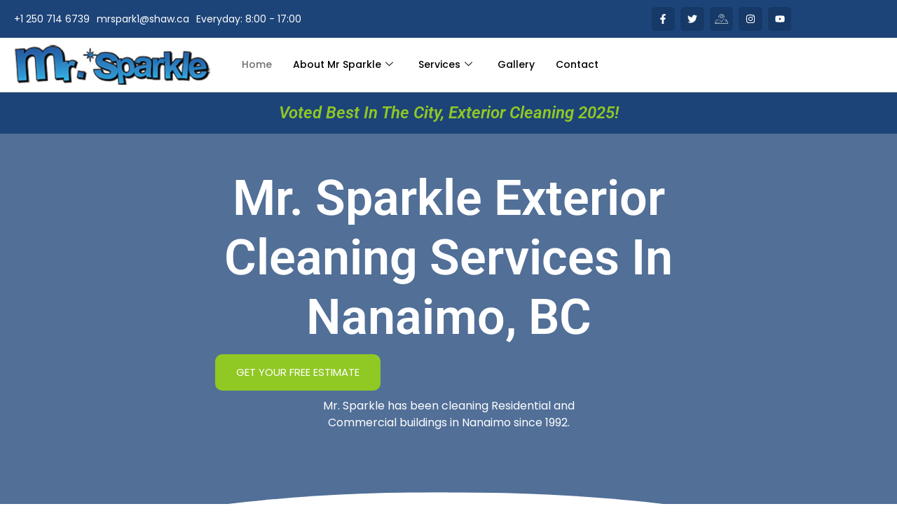

--- FILE ---
content_type: text/html; charset=UTF-8
request_url: https://mrsparkle.net/
body_size: 98029
content:

<!DOCTYPE html>
<html lang="en-CA">

<head><meta charset="UTF-8"><script>if(navigator.userAgent.match(/MSIE|Internet Explorer/i)||navigator.userAgent.match(/Trident\/7\..*?rv:11/i)){var href=document.location.href;if(!href.match(/[?&]nowprocket/)){if(href.indexOf("?")==-1){if(href.indexOf("#")==-1){document.location.href=href+"?nowprocket=1"}else{document.location.href=href.replace("#","?nowprocket=1#")}}else{if(href.indexOf("#")==-1){document.location.href=href+"&nowprocket=1"}else{document.location.href=href.replace("#","&nowprocket=1#")}}}}</script><script>(()=>{class RocketLazyLoadScripts{constructor(){this.v="2.0.4",this.userEvents=["keydown","keyup","mousedown","mouseup","mousemove","mouseover","mouseout","touchmove","touchstart","touchend","touchcancel","wheel","click","dblclick","input"],this.attributeEvents=["onblur","onclick","oncontextmenu","ondblclick","onfocus","onmousedown","onmouseenter","onmouseleave","onmousemove","onmouseout","onmouseover","onmouseup","onmousewheel","onscroll","onsubmit"]}async t(){this.i(),this.o(),/iP(ad|hone)/.test(navigator.userAgent)&&this.h(),this.u(),this.l(this),this.m(),this.k(this),this.p(this),this._(),await Promise.all([this.R(),this.L()]),this.lastBreath=Date.now(),this.S(this),this.P(),this.D(),this.O(),this.M(),await this.C(this.delayedScripts.normal),await this.C(this.delayedScripts.defer),await this.C(this.delayedScripts.async),await this.T(),await this.F(),await this.j(),await this.A(),window.dispatchEvent(new Event("rocket-allScriptsLoaded")),this.everythingLoaded=!0,this.lastTouchEnd&&await new Promise(t=>setTimeout(t,500-Date.now()+this.lastTouchEnd)),this.I(),this.H(),this.U(),this.W()}i(){this.CSPIssue=sessionStorage.getItem("rocketCSPIssue"),document.addEventListener("securitypolicyviolation",t=>{this.CSPIssue||"script-src-elem"!==t.violatedDirective||"data"!==t.blockedURI||(this.CSPIssue=!0,sessionStorage.setItem("rocketCSPIssue",!0))},{isRocket:!0})}o(){window.addEventListener("pageshow",t=>{this.persisted=t.persisted,this.realWindowLoadedFired=!0},{isRocket:!0}),window.addEventListener("pagehide",()=>{this.onFirstUserAction=null},{isRocket:!0})}h(){let t;function e(e){t=e}window.addEventListener("touchstart",e,{isRocket:!0}),window.addEventListener("touchend",function i(o){o.changedTouches[0]&&t.changedTouches[0]&&Math.abs(o.changedTouches[0].pageX-t.changedTouches[0].pageX)<10&&Math.abs(o.changedTouches[0].pageY-t.changedTouches[0].pageY)<10&&o.timeStamp-t.timeStamp<200&&(window.removeEventListener("touchstart",e,{isRocket:!0}),window.removeEventListener("touchend",i,{isRocket:!0}),"INPUT"===o.target.tagName&&"text"===o.target.type||(o.target.dispatchEvent(new TouchEvent("touchend",{target:o.target,bubbles:!0})),o.target.dispatchEvent(new MouseEvent("mouseover",{target:o.target,bubbles:!0})),o.target.dispatchEvent(new PointerEvent("click",{target:o.target,bubbles:!0,cancelable:!0,detail:1,clientX:o.changedTouches[0].clientX,clientY:o.changedTouches[0].clientY})),event.preventDefault()))},{isRocket:!0})}q(t){this.userActionTriggered||("mousemove"!==t.type||this.firstMousemoveIgnored?"keyup"===t.type||"mouseover"===t.type||"mouseout"===t.type||(this.userActionTriggered=!0,this.onFirstUserAction&&this.onFirstUserAction()):this.firstMousemoveIgnored=!0),"click"===t.type&&t.preventDefault(),t.stopPropagation(),t.stopImmediatePropagation(),"touchstart"===this.lastEvent&&"touchend"===t.type&&(this.lastTouchEnd=Date.now()),"click"===t.type&&(this.lastTouchEnd=0),this.lastEvent=t.type,t.composedPath&&t.composedPath()[0].getRootNode()instanceof ShadowRoot&&(t.rocketTarget=t.composedPath()[0]),this.savedUserEvents.push(t)}u(){this.savedUserEvents=[],this.userEventHandler=this.q.bind(this),this.userEvents.forEach(t=>window.addEventListener(t,this.userEventHandler,{passive:!1,isRocket:!0})),document.addEventListener("visibilitychange",this.userEventHandler,{isRocket:!0})}U(){this.userEvents.forEach(t=>window.removeEventListener(t,this.userEventHandler,{passive:!1,isRocket:!0})),document.removeEventListener("visibilitychange",this.userEventHandler,{isRocket:!0}),this.savedUserEvents.forEach(t=>{(t.rocketTarget||t.target).dispatchEvent(new window[t.constructor.name](t.type,t))})}m(){const t="return false",e=Array.from(this.attributeEvents,t=>"data-rocket-"+t),i="["+this.attributeEvents.join("],[")+"]",o="[data-rocket-"+this.attributeEvents.join("],[data-rocket-")+"]",s=(e,i,o)=>{o&&o!==t&&(e.setAttribute("data-rocket-"+i,o),e["rocket"+i]=new Function("event",o),e.setAttribute(i,t))};new MutationObserver(t=>{for(const n of t)"attributes"===n.type&&(n.attributeName.startsWith("data-rocket-")||this.everythingLoaded?n.attributeName.startsWith("data-rocket-")&&this.everythingLoaded&&this.N(n.target,n.attributeName.substring(12)):s(n.target,n.attributeName,n.target.getAttribute(n.attributeName))),"childList"===n.type&&n.addedNodes.forEach(t=>{if(t.nodeType===Node.ELEMENT_NODE)if(this.everythingLoaded)for(const i of[t,...t.querySelectorAll(o)])for(const t of i.getAttributeNames())e.includes(t)&&this.N(i,t.substring(12));else for(const e of[t,...t.querySelectorAll(i)])for(const t of e.getAttributeNames())this.attributeEvents.includes(t)&&s(e,t,e.getAttribute(t))})}).observe(document,{subtree:!0,childList:!0,attributeFilter:[...this.attributeEvents,...e]})}I(){this.attributeEvents.forEach(t=>{document.querySelectorAll("[data-rocket-"+t+"]").forEach(e=>{this.N(e,t)})})}N(t,e){const i=t.getAttribute("data-rocket-"+e);i&&(t.setAttribute(e,i),t.removeAttribute("data-rocket-"+e))}k(t){Object.defineProperty(HTMLElement.prototype,"onclick",{get(){return this.rocketonclick||null},set(e){this.rocketonclick=e,this.setAttribute(t.everythingLoaded?"onclick":"data-rocket-onclick","this.rocketonclick(event)")}})}S(t){function e(e,i){let o=e[i];e[i]=null,Object.defineProperty(e,i,{get:()=>o,set(s){t.everythingLoaded?o=s:e["rocket"+i]=o=s}})}e(document,"onreadystatechange"),e(window,"onload"),e(window,"onpageshow");try{Object.defineProperty(document,"readyState",{get:()=>t.rocketReadyState,set(e){t.rocketReadyState=e},configurable:!0}),document.readyState="loading"}catch(t){console.log("WPRocket DJE readyState conflict, bypassing")}}l(t){this.originalAddEventListener=EventTarget.prototype.addEventListener,this.originalRemoveEventListener=EventTarget.prototype.removeEventListener,this.savedEventListeners=[],EventTarget.prototype.addEventListener=function(e,i,o){o&&o.isRocket||!t.B(e,this)&&!t.userEvents.includes(e)||t.B(e,this)&&!t.userActionTriggered||e.startsWith("rocket-")||t.everythingLoaded?t.originalAddEventListener.call(this,e,i,o):(t.savedEventListeners.push({target:this,remove:!1,type:e,func:i,options:o}),"mouseenter"!==e&&"mouseleave"!==e||t.originalAddEventListener.call(this,e,t.savedUserEvents.push,o))},EventTarget.prototype.removeEventListener=function(e,i,o){o&&o.isRocket||!t.B(e,this)&&!t.userEvents.includes(e)||t.B(e,this)&&!t.userActionTriggered||e.startsWith("rocket-")||t.everythingLoaded?t.originalRemoveEventListener.call(this,e,i,o):t.savedEventListeners.push({target:this,remove:!0,type:e,func:i,options:o})}}J(t,e){this.savedEventListeners=this.savedEventListeners.filter(i=>{let o=i.type,s=i.target||window;return e!==o||t!==s||(this.B(o,s)&&(i.type="rocket-"+o),this.$(i),!1)})}H(){EventTarget.prototype.addEventListener=this.originalAddEventListener,EventTarget.prototype.removeEventListener=this.originalRemoveEventListener,this.savedEventListeners.forEach(t=>this.$(t))}$(t){t.remove?this.originalRemoveEventListener.call(t.target,t.type,t.func,t.options):this.originalAddEventListener.call(t.target,t.type,t.func,t.options)}p(t){let e;function i(e){return t.everythingLoaded?e:e.split(" ").map(t=>"load"===t||t.startsWith("load.")?"rocket-jquery-load":t).join(" ")}function o(o){function s(e){const s=o.fn[e];o.fn[e]=o.fn.init.prototype[e]=function(){return this[0]===window&&t.userActionTriggered&&("string"==typeof arguments[0]||arguments[0]instanceof String?arguments[0]=i(arguments[0]):"object"==typeof arguments[0]&&Object.keys(arguments[0]).forEach(t=>{const e=arguments[0][t];delete arguments[0][t],arguments[0][i(t)]=e})),s.apply(this,arguments),this}}if(o&&o.fn&&!t.allJQueries.includes(o)){const e={DOMContentLoaded:[],"rocket-DOMContentLoaded":[]};for(const t in e)document.addEventListener(t,()=>{e[t].forEach(t=>t())},{isRocket:!0});o.fn.ready=o.fn.init.prototype.ready=function(i){function s(){parseInt(o.fn.jquery)>2?setTimeout(()=>i.bind(document)(o)):i.bind(document)(o)}return"function"==typeof i&&(t.realDomReadyFired?!t.userActionTriggered||t.fauxDomReadyFired?s():e["rocket-DOMContentLoaded"].push(s):e.DOMContentLoaded.push(s)),o([])},s("on"),s("one"),s("off"),t.allJQueries.push(o)}e=o}t.allJQueries=[],o(window.jQuery),Object.defineProperty(window,"jQuery",{get:()=>e,set(t){o(t)}})}P(){const t=new Map;document.write=document.writeln=function(e){const i=document.currentScript,o=document.createRange(),s=i.parentElement;let n=t.get(i);void 0===n&&(n=i.nextSibling,t.set(i,n));const c=document.createDocumentFragment();o.setStart(c,0),c.appendChild(o.createContextualFragment(e)),s.insertBefore(c,n)}}async R(){return new Promise(t=>{this.userActionTriggered?t():this.onFirstUserAction=t})}async L(){return new Promise(t=>{document.addEventListener("DOMContentLoaded",()=>{this.realDomReadyFired=!0,t()},{isRocket:!0})})}async j(){return this.realWindowLoadedFired?Promise.resolve():new Promise(t=>{window.addEventListener("load",t,{isRocket:!0})})}M(){this.pendingScripts=[];this.scriptsMutationObserver=new MutationObserver(t=>{for(const e of t)e.addedNodes.forEach(t=>{"SCRIPT"!==t.tagName||t.noModule||t.isWPRocket||this.pendingScripts.push({script:t,promise:new Promise(e=>{const i=()=>{const i=this.pendingScripts.findIndex(e=>e.script===t);i>=0&&this.pendingScripts.splice(i,1),e()};t.addEventListener("load",i,{isRocket:!0}),t.addEventListener("error",i,{isRocket:!0}),setTimeout(i,1e3)})})})}),this.scriptsMutationObserver.observe(document,{childList:!0,subtree:!0})}async F(){await this.X(),this.pendingScripts.length?(await this.pendingScripts[0].promise,await this.F()):this.scriptsMutationObserver.disconnect()}D(){this.delayedScripts={normal:[],async:[],defer:[]},document.querySelectorAll("script[type$=rocketlazyloadscript]").forEach(t=>{t.hasAttribute("data-rocket-src")?t.hasAttribute("async")&&!1!==t.async?this.delayedScripts.async.push(t):t.hasAttribute("defer")&&!1!==t.defer||"module"===t.getAttribute("data-rocket-type")?this.delayedScripts.defer.push(t):this.delayedScripts.normal.push(t):this.delayedScripts.normal.push(t)})}async _(){await this.L();let t=[];document.querySelectorAll("script[type$=rocketlazyloadscript][data-rocket-src]").forEach(e=>{let i=e.getAttribute("data-rocket-src");if(i&&!i.startsWith("data:")){i.startsWith("//")&&(i=location.protocol+i);try{const o=new URL(i).origin;o!==location.origin&&t.push({src:o,crossOrigin:e.crossOrigin||"module"===e.getAttribute("data-rocket-type")})}catch(t){}}}),t=[...new Map(t.map(t=>[JSON.stringify(t),t])).values()],this.Y(t,"preconnect")}async G(t){if(await this.K(),!0!==t.noModule||!("noModule"in HTMLScriptElement.prototype))return new Promise(e=>{let i;function o(){(i||t).setAttribute("data-rocket-status","executed"),e()}try{if(navigator.userAgent.includes("Firefox/")||""===navigator.vendor||this.CSPIssue)i=document.createElement("script"),[...t.attributes].forEach(t=>{let e=t.nodeName;"type"!==e&&("data-rocket-type"===e&&(e="type"),"data-rocket-src"===e&&(e="src"),i.setAttribute(e,t.nodeValue))}),t.text&&(i.text=t.text),t.nonce&&(i.nonce=t.nonce),i.hasAttribute("src")?(i.addEventListener("load",o,{isRocket:!0}),i.addEventListener("error",()=>{i.setAttribute("data-rocket-status","failed-network"),e()},{isRocket:!0}),setTimeout(()=>{i.isConnected||e()},1)):(i.text=t.text,o()),i.isWPRocket=!0,t.parentNode.replaceChild(i,t);else{const i=t.getAttribute("data-rocket-type"),s=t.getAttribute("data-rocket-src");i?(t.type=i,t.removeAttribute("data-rocket-type")):t.removeAttribute("type"),t.addEventListener("load",o,{isRocket:!0}),t.addEventListener("error",i=>{this.CSPIssue&&i.target.src.startsWith("data:")?(console.log("WPRocket: CSP fallback activated"),t.removeAttribute("src"),this.G(t).then(e)):(t.setAttribute("data-rocket-status","failed-network"),e())},{isRocket:!0}),s?(t.fetchPriority="high",t.removeAttribute("data-rocket-src"),t.src=s):t.src="data:text/javascript;base64,"+window.btoa(unescape(encodeURIComponent(t.text)))}}catch(i){t.setAttribute("data-rocket-status","failed-transform"),e()}});t.setAttribute("data-rocket-status","skipped")}async C(t){const e=t.shift();return e?(e.isConnected&&await this.G(e),this.C(t)):Promise.resolve()}O(){this.Y([...this.delayedScripts.normal,...this.delayedScripts.defer,...this.delayedScripts.async],"preload")}Y(t,e){this.trash=this.trash||[];let i=!0;var o=document.createDocumentFragment();t.forEach(t=>{const s=t.getAttribute&&t.getAttribute("data-rocket-src")||t.src;if(s&&!s.startsWith("data:")){const n=document.createElement("link");n.href=s,n.rel=e,"preconnect"!==e&&(n.as="script",n.fetchPriority=i?"high":"low"),t.getAttribute&&"module"===t.getAttribute("data-rocket-type")&&(n.crossOrigin=!0),t.crossOrigin&&(n.crossOrigin=t.crossOrigin),t.integrity&&(n.integrity=t.integrity),t.nonce&&(n.nonce=t.nonce),o.appendChild(n),this.trash.push(n),i=!1}}),document.head.appendChild(o)}W(){this.trash.forEach(t=>t.remove())}async T(){try{document.readyState="interactive"}catch(t){}this.fauxDomReadyFired=!0;try{await this.K(),this.J(document,"readystatechange"),document.dispatchEvent(new Event("rocket-readystatechange")),await this.K(),document.rocketonreadystatechange&&document.rocketonreadystatechange(),await this.K(),this.J(document,"DOMContentLoaded"),document.dispatchEvent(new Event("rocket-DOMContentLoaded")),await this.K(),this.J(window,"DOMContentLoaded"),window.dispatchEvent(new Event("rocket-DOMContentLoaded"))}catch(t){console.error(t)}}async A(){try{document.readyState="complete"}catch(t){}try{await this.K(),this.J(document,"readystatechange"),document.dispatchEvent(new Event("rocket-readystatechange")),await this.K(),document.rocketonreadystatechange&&document.rocketonreadystatechange(),await this.K(),this.J(window,"load"),window.dispatchEvent(new Event("rocket-load")),await this.K(),window.rocketonload&&window.rocketonload(),await this.K(),this.allJQueries.forEach(t=>t(window).trigger("rocket-jquery-load")),await this.K(),this.J(window,"pageshow");const t=new Event("rocket-pageshow");t.persisted=this.persisted,window.dispatchEvent(t),await this.K(),window.rocketonpageshow&&window.rocketonpageshow({persisted:this.persisted})}catch(t){console.error(t)}}async K(){Date.now()-this.lastBreath>45&&(await this.X(),this.lastBreath=Date.now())}async X(){return document.hidden?new Promise(t=>setTimeout(t)):new Promise(t=>requestAnimationFrame(t))}B(t,e){return e===document&&"readystatechange"===t||(e===document&&"DOMContentLoaded"===t||(e===window&&"DOMContentLoaded"===t||(e===window&&"load"===t||e===window&&"pageshow"===t)))}static run(){(new RocketLazyLoadScripts).t()}}RocketLazyLoadScripts.run()})();</script>
	
	<meta name="viewport" content="width=device-width, initial-scale=1.0" />
		<meta name='robots' content='index, follow, max-image-preview:large, max-snippet:-1, max-video-preview:-1' />

	<!-- This site is optimized with the Yoast SEO plugin v26.8 - https://yoast.com/product/yoast-seo-wordpress/ -->
	<title>Mr. Sparkle Exterior Cleaning | Nanaimo House Washing Services</title>
<link data-rocket-prefetch href="https://www.gstatic.com" rel="dns-prefetch">
<link data-rocket-prefetch href="https://www.googletagmanager.com" rel="dns-prefetch">
<link data-rocket-prefetch href="https://cdn.trustindex.io" rel="dns-prefetch">
<link data-rocket-prefetch href="https://www.google.com" rel="dns-prefetch">
<style id="wpr-usedcss">img:is([sizes=auto i],[sizes^="auto," i]){contain-intrinsic-size:3000px 1500px}.with_frm_style{--form-width:100%;--form-align:left;--direction:ltr;--fieldset:0px;--fieldset-color:rgba(241, 241, 241, 1);--fieldset-padding:0 0 15px 0;--fieldset-bg-color:transparent;--title-size:20px;--title-color:#444444;--title-margin-top:10px;--title-margin-bottom:60px;--form-desc-size:14px;--form-desc-color:#666666;--form-desc-margin-top:10px;--form-desc-margin-bottom:25px;--form-desc-padding:0;--font:"Roboto";--font-size:15px;--label-color:rgba(132, 132, 132, 1);--weight:normal;--position:none;--align:left;--width:150px;--required-color:#B94A48;--required-weight:bold;--label-padding:0 0 3px 0;--description-font-size:12px;--description-color:#666666;--description-weight:normal;--description-style:normal;--description-align:left;--description-margin:0;--field-font-size:16px;--field-height:32px;--line-height:32px;--field-width:100%;--auto-width:100%;--field-pad:6px 10px;--field-margin:20px;--field-weight:normal;--text-color:#555555;--border-color:#BFC3C8;--field-border-width:1px;--field-border-style:solid;--bg-color:#ffffff;--bg-color-active:#ffffff;--border-color-active:rgba(144, 200, 36, 1);--text-color-error:#444444;--bg-color-error:#ffffff;--border-color-error:#B94A48;--border-width-error:1px;--border-style-error:solid;--bg-color-disabled:#ffffff;--border-color-disabled:#E5E5E5;--text-color-disabled:#A1A1A1;--radio-align:block;--check-align:block;--check-font-size:13px;--check-label-color:#444444;--check-weight:normal;--section-font-size:18px;--section-color:#444444;--section-weight:bold;--section-pad:15px 0 3px 0;--section-mar-top:15px;--section-mar-bottom:30px;--section-bg-color:transparent;--section-border-color:#e8e8e8;--section-border-width:2px;--section-border-style:solid;--section-border-loc:-top;--collapse-pos:after;--repeat-icon-color:#ffffff;--submit-font-size:15px;--submit-width:auto;--submit-height:auto;--submit-bg-color:rgba(144, 200, 36, 1);--submit-border-color:rgba(144, 200, 36, 1);--submit-border-width:1px;--submit-text-color:#ffffff;--submit-weight:normal;--submit-border-radius:4px;--submit-margin:10px;--submit-padding:10px 20px;--submit-shadow-color:#eeeeee;--submit-hover-bg-color:rgba(29, 68, 120, 1);--submit-hover-color:rgba(255, 255, 255, 1);--submit-hover-border-color:#cccccc;--submit-active-bg-color:rgba(29, 68, 120, 1);--submit-active-color:rgba(255, 255, 255, 1);--submit-active-border-color:#cccccc;--border-radius:4px;--error-bg:#F2DEDE;--error-border:#EBCCD1;--error-text:#B94A48;--error-font-size:14px;--success-bg-color:#DFF0D8;--success-border-color:#D6E9C6;--success-text-color:#468847;--success-font-size:14px;--progress-bg-color:#eaeaea;--progress-color:#3f4b5b;--progress-active-bg-color:rgba(144, 200, 36, 1);--progress-active-color:#ffffff;--progress-border-color:#E5E5E5;--progress-border-size:2px;--progress-size:24px;--base-font-size:15px;--toggle-font-size:15px;--toggle-on-color:rgba(144, 200, 36, 1);--toggle-off-color:#eaeaea;--slider-font-size:24px;--slider-track-size:5px;--slider-circle-size:24px;--slider-color:rgba(144, 200, 36, 1);--slider-bar-color:rgba(144, 200, 36, 1);--date-head-bg-color:#579AF6;--date-head-color:#ffffff;--date-band-color:#2568c4;--bg-image-opacity:100%;--box-shadow:0 1px 2px 0 rgba(18, 18, 23, .05)}.frm_add_form_row.frm_hidden,.frm_hidden,.frm_remove_form_row.frm_hidden{display:none}.with_frm_style,.with_frm_style .frm-show-form div.frm_description p,.with_frm_style form{text-align:var(--form-align)}input:-webkit-autofill{-webkit-box-shadow:0 0 0 30px #fff inset}.with_frm_style .frm-show-form div.frm_description p{font-size:var(--form-desc-size);color:var(--form-desc-color);margin-top:var(--form-desc-margin-top);margin-bottom:var(--form-desc-margin-bottom);padding:var(--form-desc-padding)}.with_frm_style fieldset{min-width:0;display:block}.with_frm_style fieldset fieldset{border:none;margin:0;padding:0;background-color:transparent}.with_frm_style .frm_form_fields>fieldset{border-width:var(--fieldset);border-style:solid;border-color:var(--fieldset-color);margin:0;padding:var(--fieldset-padding);background-color:var(--fieldset-bg-color);font-family:var(--font)}legend.frm_hidden{display:none!important}.with_frm_style .frm_form_fields{opacity:1;transition:opacity .1s linear}.with_frm_style .frm_doing_ajax{opacity:.5}.with_frm_style legend+h3{font-size:var(--title-size);color:var(--title-color);font-family:var(--font);margin-top:var(--title-margin-top);margin-bottom:var(--title-margin-bottom)}.with_frm_style .frm_form_field.frm_html_container{font-family:var(--font);color:var(--form-desc-color)}.with_frm_style .frm_form_field.frm_html_container{font-size:var(--form-desc-size)}.with_frm_style .frm_required{color:var(--required-color);font-weight:var(--required-weight)}.with_frm_style input[type=email],.with_frm_style input[type=number],.with_frm_style input[type=password],.with_frm_style input[type=search],.with_frm_style input[type=tel],.with_frm_style input[type=text],.with_frm_style input[type=url],.with_frm_style select,.with_frm_style textarea{font-family:var(--font);font-size:var(--field-font-size);margin-bottom:0}.with_frm_style textarea{vertical-align:top;height:auto}.with_frm_style .frm_slimselect.ss-main,.with_frm_style input[type=email],.with_frm_style input[type=number],.with_frm_style input[type=password],.with_frm_style input[type=phone],.with_frm_style input[type=search],.with_frm_style input[type=tel],.with_frm_style input[type=text],.with_frm_style input[type=url],.with_frm_style select,.with_frm_style textarea{color:var(--text-color);background-color:var(--bg-color);border-color:var(--border-color);border-width:var(--field-border-width);border-style:var(--field-border-style);border-radius:var(--border-radius);width:var(--field-width);max-width:100%;font-size:var(--field-font-size);padding:var(--field-pad);box-sizing:border-box;outline:0;font-weight:var(--field-weight)}.with_frm_style select option{color:var(--text-color)}.with_frm_style select option.frm-select-placeholder{color:var(--text-color-disabled)}.with_frm_style input[type=checkbox],.with_frm_style input[type=radio]{border-color:var(--border-color);box-shadow:var(--box-shadow);float:none}.with_frm_style input[type=checkbox]:after,.with_frm_style input[type=radio]:after{display:none}.with_frm_style input[type=checkbox]:not(:checked):focus,.with_frm_style input[type=radio]:not(:checked):focus{border-color:var(--border-color)!important}.with_frm_style input[type=checkbox]:focus,.with_frm_style input[type=radio]:focus{box-shadow:0 0 0 3px rgba(144,200,36,.4)!important}.with_frm_style input[type=email],.with_frm_style input[type=file],.with_frm_style input[type=number],.with_frm_style input[type=password],.with_frm_style input[type=search],.with_frm_style input[type=tel],.with_frm_style input[type=text],.with_frm_style input[type=url],.with_frm_style select{min-height:var(--field-height);line-height:1.3}.with_frm_style select[multiple=multiple]{height:auto}.with_frm_style input[type=file]{background-color:transparent;border:none;outline:0;box-shadow:none}.with_frm_style input[type=file]{color:var(--text-color);padding:0;font-family:var(--font);font-size:var(--field-font-size);display:initial}.with_frm_style .wp-editor-wrap{width:var(--field-width);max-width:100%}.with_frm_style select{width:var(--auto-width);max-width:100%;background-position-y:calc(50% + 3px)}.with_frm_style input[disabled],.with_frm_style select[disabled],.with_frm_style textarea[disabled]{background-color:var(--bg-color-disabled);color:var(--text-color-disabled);border-color:var(--border-color-disabled)}.with_frm_style .frm_primary_label{max-width:100%;font-family:var(--font);font-size:var(--font-size);color:var(--label-color);font-weight:var(--weight);text-align:var(--align);padding:var(--label-padding);margin:0;width:auto;display:block}.with_frm_style .frm_hidden_container .frm_primary_label,.with_frm_style .frm_top_container .frm_primary_label{display:block;float:none;width:auto}.frm_none_container .frm_primary_label,.frm_pos_none,.with_frm_style .frm_none_container .frm_primary_label,.with_frm_style .frm_pos_none{display:none}.frm_hidden_container .frm_primary_label,.with_frm_style .frm_hidden_container .frm_primary_label{visibility:hidden;white-space:nowrap}.with_frm_style .frm_inside_container{position:relative;padding-top:18px;padding-top:calc(.5 * var(--field-height))}.with_frm_style .frm_inside_container>input,.with_frm_style .frm_inside_container>select,.with_frm_style .frm_inside_container>textarea{display:block}.with_frm_style input::placeholder,.with_frm_style textarea::placeholder{font-size:var(--field-font-size)}.with_frm_style .frm_inside_container>input::placeholder,.with_frm_style .frm_inside_container>textarea::placeholder{opacity:0;transition:opacity .3s ease-in}.with_frm_style .frm_inside_container>label{transition:all .3s ease-in;position:absolute;top:19px;top:calc(1px + .5 * var(--field-height));left:3px;width:100%;line-height:1.3;text-overflow:ellipsis;overflow:hidden;white-space:nowrap;padding:8px 12px;padding:var(--field-pad);font-size:14px;font-size:var(--field-font-size);font-weight:400;font-weight:var(--field-weight);pointer-events:none}.with_frm_style .frm_inside_container.frm_label_float_top>label{top:0;left:0;padding:0;font-size:12px;font-size:calc(.85 * var(--field-font-size))}.with_frm_style .frm_inside_container.frm_label_float_top>input::placeholder,.with_frm_style .frm_inside_container.frm_label_float_top>textarea::placeholder{opacity:1;transition:opacity .3s ease-in}.with_frm_style .frm_description,.with_frm_style .frm_pro_max_limit_desc{clear:both}.with_frm_style select[multiple=multiple]{height:auto;line-height:normal}.with_frm_style .auto_width input,.with_frm_style input.auto_width,.with_frm_style select.auto_width,.with_frm_style textarea.auto_width{width:auto}.with_frm_style .frm_repeat_buttons{white-space:nowrap}.with_frm_style .frm_submit{clear:both}.frm_inline_form .frm_form_field,.frm_inline_form .frm_submit{grid-column:span 1/span 1}.frm_inline_form .frm_submit{margin:0}.frm_inline_form .frm_submit button,.frm_inline_form .frm_submit input[type=submit]{margin-top:0}.with_frm_style .frm_submit button,.with_frm_style .frm_submit input[type=button],.with_frm_style .frm_submit input[type=submit]{-webkit-appearance:none;cursor:pointer}.with_frm_style .frm_loading_form .frm_button_submit,.with_frm_style .frm_loading_prev .frm_prev_page{position:relative;color:transparent!important;text-shadow:none!important}.with_frm_style .frm_loading_form .frm_button_submit:active,.with_frm_style .frm_loading_form .frm_button_submit:focus,.with_frm_style .frm_loading_form .frm_button_submit:hover,.with_frm_style .frm_loading_prev .frm_prev_page:active,.with_frm_style .frm_loading_prev .frm_prev_page:focus,.with_frm_style .frm_loading_prev .frm_prev_page:hover{cursor:not-allowed;color:transparent;outline:0!important;box-shadow:none}.with_frm_style .frm_loading_form .frm_button_submit:before,.with_frm_style .frm_loading_prev .frm_prev_page::before{content:'';display:inline-block;position:absolute;background:0 0;border:1px solid #fff;border-top-color:transparent;border-left-color:transparent;border-radius:50%;box-sizing:border-box;top:50%;left:50%;margin-top:-6px;margin-left:-6px;width:12px;height:12px;animation:2s linear infinite spin}.frm_forms.frm_style_formidable-style.with_frm_style{max-width:var(--form-width);direction:var(--direction)}.frm_style_formidable-style.with_frm_style .form-field{margin-bottom:var(--field-margin)}.frm_style_formidable-style.with_frm_style .form-field.frm_section_heading{margin-bottom:0}.frm_style_formidable-style.with_frm_style .frm-show-form>div.frm_description,.frm_style_formidable-style.with_frm_style .frm_error,.frm_style_formidable-style.with_frm_style .frm_pro_max_limit_desc,.frm_style_formidable-style.with_frm_style div.description,.frm_style_formidable-style.with_frm_style div.frm_description,.frm_style_formidable-style.with_frm_style p.description{margin-top:6px;padding:0;font-family:Roboto;font-size:12px;color:#666;font-weight:400;text-align:left;font-style:normal;max-width:100%}.frm_style_formidable-style.with_frm_style .frm_none_container .frm_primary_label,.frm_style_formidable-style.with_frm_style .frm_pos_none{display:none}.frm_style_formidable-style.with_frm_style input::placeholder,.frm_style_formidable-style.with_frm_style textarea::placeholder{color:var(--text-color-disabled)}.frm_style_formidable-style.with_frm_style .placeholder{color:var(--text-color-disabled)}.frm_style_formidable-style.with_frm_style .form-field input:not([type=file]):not([type=range]):not([readonly]):focus,.frm_style_formidable-style.with_frm_style .form-field textarea:focus,.frm_style_formidable-style.with_frm_style select:focus{background-color:var(--bg-color-active);border-color:var(--border-color-active);color:var(--text-color);box-shadow:0 0 5px 0 rgba(144,200,36,.6)}.frm_style_formidable-style.with_frm_style .frm_submit button,.frm_style_formidable-style.with_frm_style .frm_submit input[type=button],.frm_style_formidable-style.with_frm_style input[type=submit]{width:auto;font-family:Roboto;font-size:15px;height:auto;line-height:normal;text-align:center;background:#90c824;border-width:1px;border-color:#90c824;border-style:solid;color:#fff;cursor:pointer;font-weight:400;border-radius:4px;text-shadow:none;padding:10px 20px;box-sizing:border-box;box-shadow:0 1px 1px #eee;margin:10px;margin-left:0;margin-right:0;vertical-align:middle}.frm_style_formidable-style.with_frm_style .frm_submit button:hover,.frm_style_formidable-style.with_frm_style .frm_submit input[type=button]:hover,.frm_style_formidable-style.with_frm_style input[type=submit]:hover{background:var(--submit-hover-bg-color);border-color:var(--submit-hover-border-color);color:var(--submit-hover-color)}.frm_style_formidable-style.with_frm_style .frm_submit button:active,.frm_style_formidable-style.with_frm_style .frm_submit button:focus,.frm_style_formidable-style.with_frm_style .frm_submit input[type=button]:active,.frm_style_formidable-style.with_frm_style .frm_submit input[type=button]:focus,.frm_style_formidable-style.with_frm_style input[type=submit]:active,.frm_style_formidable-style.with_frm_style input[type=submit]:focus{background:var(--submit-active-bg-color);border-color:var(--submit-active-border-color);color:var(--submit-active-color);outline:0}.frm_style_formidable-style.with_frm_style .frm_loading_form .frm_button_submit,.frm_style_formidable-style.with_frm_style .frm_loading_form .frm_button_submit:active,.frm_style_formidable-style.with_frm_style .frm_loading_form .frm_button_submit:focus,.frm_style_formidable-style.with_frm_style .frm_loading_form .frm_button_submit:hover,.frm_style_formidable-style.with_frm_style .frm_loading_prev .frm_prev_page,.frm_style_formidable-style.with_frm_style .frm_loading_prev .frm_prev_page:active,.frm_style_formidable-style.with_frm_style .frm_loading_prev .frm_prev_page:focus,.frm_style_formidable-style.with_frm_style .frm_loading_prev .frm_prev_page:hover{color:transparent;background:var(--submit-bg-color);border-color:var(--submit-bg-color)}.frm_style_formidable-style.with_frm_style .frm_loading_form .frm_button_submit:before,.frm_style_formidable-style.with_frm_style .frm_loading_prev .frm_prev_page:before{border-bottom-color:var(--submit-text-color);border-right-color:var(--submit-text-color)}.frm_style_formidable-style.with_frm_style.frm_inline_form .frm_submit button,.frm_style_formidable-style.with_frm_style.frm_inline_form .frm_submit input{margin:0!important}.frm_style_formidable-style.with_frm_style .frm_blank_field .frm-g-recaptcha iframe,.frm_style_formidable-style.with_frm_style .frm_blank_field .g-recaptcha iframe,.frm_style_formidable-style.with_frm_style .frm_blank_field input[type=checkbox],.frm_style_formidable-style.with_frm_style .frm_blank_field input[type=email],.frm_style_formidable-style.with_frm_style .frm_blank_field input[type=number],.frm_style_formidable-style.with_frm_style .frm_blank_field input[type=password],.frm_style_formidable-style.with_frm_style .frm_blank_field input[type=radio],.frm_style_formidable-style.with_frm_style .frm_blank_field input[type=tel],.frm_style_formidable-style.with_frm_style .frm_blank_field input[type=text],.frm_style_formidable-style.with_frm_style .frm_blank_field input[type=url],.frm_style_formidable-style.with_frm_style .frm_blank_field select:not(.ui-datepicker-month):not(.ui-datepicker-year),.frm_style_formidable-style.with_frm_style .frm_blank_field textarea,.frm_style_formidable-style.with_frm_style .frm_form_field :invalid{color:var(--text-color-error);background-color:var(--bg-color-error);border-color:var(--border-color-error);border-width:var(--border-width-error);border-style:var(--border-style-error)}.frm_style_formidable-style.with_frm_style .frm_error,.frm_style_formidable-style.with_frm_style .frm_limit_error{font-weight:var(--weight);color:var(--border-color-error)}.frm_style_formidable-style.with_frm_style .frm_error_style{background-color:var(--error-bg);border:1px solid var(--error-border);border-radius:var(--border-radius);color:var(--error-text);font-size:var(--error-font-size);margin:0;margin-bottom:var(--field-margin)}a.frm_save_draft{cursor:pointer}.with_frm_style a.frm_save_draft,.with_frm_style a.frm_start_over{font-family:var(--font);font-size:var(--submit-font-size);font-weight:var(--submit-weight)}.with_frm_style .frm_radio{display:var(--radio-align)}.with_frm_style .frm_checkbox{display:var(--check-align)}.with_frm_style .frm_checkbox label,.with_frm_style .frm_radio label{display:inline-block;vertical-align:middle;white-space:normal}.with_frm_style .frm_checkbox label input[type=checkbox],.with_frm_style .frm_radio label input[type=radio]{margin-right:4px}.with_frm_style .frm_checkbox label:not(.frm-label-disabled),.with_frm_style .frm_radio label:not(.frm-label-disabled){cursor:pointer}.with_frm_style .frm_checkbox label,.with_frm_style .frm_radio label{font-family:var(--font);font-size:var(--check-font-size);color:var(--check-label-color);font-weight:var(--check-weight);line-height:1.3}.with_frm_style .frm_checkbox input[type=checkbox],.with_frm_style .frm_radio input[type=radio]{font-size:var(--check-font-size);position:static}.with_frm_style .frm_radio input[type=radio]{border-radius:50%}.with_frm_style .frm_checkbox input[type=checkbox]{border-radius:calc(var(--border-radius)/ 2)!important}.with_frm_style .frm_checkbox input[type=checkbox],.with_frm_style .frm_radio input[type=radio]{appearance:none;background-color:var(--bg-color);flex:none;display:inline-block!important;width:16px!important;min-width:16px!important;height:16px!important;color:var(--border-color);border:1px solid currentColor;border-color:var(--border-color);vertical-align:middle;position:initial;padding:0;margin:0}.frm_forms.with_frm_style .frm_fields_container .frm_checkbox input[type=checkbox]:not([disabled]):checked,.frm_forms.with_frm_style .frm_fields_container .frm_radio input[type=radio]:not([disabled]):checked{border-color:var(--border-color-active)!important}.frm_forms.with_frm_style .frm_fields_container .frm_checkbox input[type=checkbox]:not([disabled]):checked{background-color:var(--border-color-active)!important}.with_frm_style .frm_checkbox input[type=checkbox][disabled]:checked,.with_frm_style .frm_radio input[type=radio][disabled]:checked{border-color:var(--border-color)!important}.with_frm_style .frm_checkbox input[type=checkbox][disabled]:checked{background-color:var(--border-color)!important}.with_frm_style .frm_checkbox input[type=checkbox]:checked:before,.with_frm_style .frm_radio input[type=radio]:checked:before{position:static!important;content:'';display:block}.frm_forms.with_frm_style .frm_checkbox input[type=checkbox]:before{width:100%!important;height:100%!important;background-image:url("data:image/svg+xml,%3Csvg width='12' height='9' viewBox='0 0 12 9' fill='none' xmlns='http://www.w3.org/2000/svg'%3E%3Cpath d='M10.6667 1.5L4.25001 7.91667L1.33334 5' stroke='white' stroke-width='2' stroke-linecap='round' stroke-linejoin='round'/%3E%3C/svg%3E%0A")!important;background-size:9px!important;background-repeat:no-repeat!important;background-position:center!important;margin:0}.with_frm_style .frm_radio input[type=radio]:before{width:8px;height:8px;border-radius:50%;background-color:var(--border-color-active);margin:3px}.with_frm_style .frm_radio input[type=radio][disabled]:before{background-color:var(--border-color)}.with_frm_style :-moz-ui-invalid,.with_frm_style :invalid{box-shadow:none}.with_frm_style .frm_error_style img{padding-right:10px;vertical-align:middle;border:none}.with_frm_style .frm_trigger{cursor:pointer}.with_frm_style .frm_error_style,.with_frm_style .frm_message{border-radius:4px;padding:15px}.with_frm_style .frm_message p{color:var(--success-text-color);margin-bottom:0}.with_frm_style .frm_message>p:first-of-type{margin-top:0}.with_frm_style .frm_message{margin:5px 0 15px;border:1px solid var(--success-border-color);background-color:var(--success-bg-color);color:var(--success-text-color);border-radius:var(--border-radius);font-size:var(--success-font-size)}.with_frm_style .frm_trigger span{float:left}.frm_toggle_container{border:1px solid transparent}.frm_toggle_container ul{margin:5px 0;padding-left:0;list-style-type:none}#frm_loading{display:none;position:fixed;top:0;left:0;width:100%;height:100%;z-index:99999}#frm_loading h3{font-weight:500;padding-bottom:15px;color:#fff;font-size:24px}#frm_loading img{max-width:100%}#frm_loading .progress{border-radius:4px;box-shadow:0 1px 2px rgba(0,0,0,.1) inset;height:20px;margin-bottom:20px;overflow:hidden}.frm-loading-img{background:var(--wpr-bg-d34c5b2f-ee80-45df-9064-64dd69e9ae52) center center no-repeat;padding:6px 12px}select.frm_loading_lookup{background-image:var(--wpr-bg-976d20f4-8b80-4956-8f18-4ea445258f0b)!important;background-position:10px;background-repeat:no-repeat;color:transparent!important}.frm_screen_reader{border:0;clip-path:inset(50%);height:1px;margin:-1px;overflow:hidden;padding:0;position:absolute;width:1px;word-wrap:normal!important}.frm_screen_reader.frm_hidden{display:initial}.with_frm_style .frm_form_field{clear:both}.frm_combo_inputs_container,.frm_form_fields .frm_fields_container,.frm_form_fields .frm_section_heading{display:grid;grid-template-columns:repeat(12,1fr);grid-auto-rows:max-content;grid-gap:0 2%}.frm_combo_inputs_container>*,.frm_fields_container .frm_form_field,.frm_fields_container>*,.frm_section_heading>*{grid-column:span 12/span 12}.frm6,.frm_form_field.frm6,.frm_form_field.frm_half,.frm_half,.frm_submit.frm6,.frm_submit.frm_half{grid-column:span 6/span 6}.frm_full,.frm_full .wp-editor-wrap,.frm_full select,.frm_full textarea,.frm_full>input:not([type=checkbox]):not([type=radio]):not([type=button]){width:100%!important;grid-column:span 12/span 12;box-sizing:border-box}.frm_full .wp-editor-wrap input{width:auto!important}.frm_first,.frm_form_field.frm_first{grid-column-start:1}.frm-fade-in{animation-name:fadeIn;animation-duration:1s;animation-fill-mode:both}@keyframes spin{0%{transform:rotate(0)}100%{transform:rotate(360deg)}}@keyframes fadeIn{0%{opacity:0}100%{opacity:1}}.wp-editor-wrap *,.wp-editor-wrap :after,.wp-editor-wrap :before{box-sizing:content-box}.frm_form_field .frm_checkbox,.frm_form_field .frm_radio{margin-top:0;margin-bottom:0}.frm_forms,.with_frm_style{--progress-border-color-b:#dbdbdb;--image-size:150px}.with_frm_style select.frm_time_select{white-space:pre;display:inline}.with_frm_style .frm-show-form{overflow-x:clip}.frm-slider-wrapper{position:relative;padding:1.5rem 0;min-width:100px}.frm-slider-track{width:100%;height:var(--slider-track-size);background:var(--slider-bar-color);border-radius:3px;position:absolute;transform:translateY(-50%)}.frm-slider-range{height:var(--slider-track-size);background:var(--slider-color);position:absolute;transform:translateY(-50%)}.with_frm_style .frm-show-form .frm_section_heading h3[class*=frm_pos_]{padding:var(--section-pad);margin:0;font-size:var(--section-font-size);font-family:var(--font);font-weight:var(--section-weight);color:var(--section-color);border:none;background-color:var(--section-bg-color)}.frm_form_field div.frm_repeat_grid .frm_add_form_row.frm_hide_add_button{transition:opacity .15s ease-in-out;pointer-events:none}.frm_hide_remove_button.frm_remove_form_row{display:none!important}.frm_form_field div.frm_repeat_grid .frm_add_form_row.frm_hide_add_button{visibility:hidden}.frm_form_field div.frm_repeat_grid .frm_add_form_row{display:inline-flex;visibility:visible;pointer-events:auto}.frm_form_fields .frm_section_heading.frm_hidden{display:none}.frm_repeat_buttons a.frm_add_form_row,.frm_repeat_buttons a.frm_remove_form_row{display:inline-flex;align-items:center;gap:8px;line-height:normal}.frm_form_field .frm_repeat_grid~.frm_repeat_grid .frm_form_field .frm_primary_label{display:none!important}.ss-content.frm_slimselect{padding:0!important}.with_frm_style .ss-value-delete{border-left:none!important;padding-left:0!important}.with_frm_style .ss-main{display:flex!important;--ss-font-color:var(--text-color);--ss-border-color:var(--border-color);--ss-border-radius:var(--border-radius);--ss-bg-color:var(--bg-color);--ss-spacing-s:6px;--ss-spacing-m:10px;--ss-main-height:var(--field-height);border-width:var(--fieldset);font-size:var(--field-font-size);line-height:1.3;align-self:baseline;margin-top:3px;font-family:var(--font)}.ss-content.frm_slimselect{font-size:var(--field-font-size);font-family:var(--font);height:auto;display:flex}.with_frm_style .ss-main .ss-values .ss-value .ss-value-text{padding:2px var(--ss-spacing-s)}.ss-main.frm_slimselect .ss-values .ss-placeholder{padding:0}.frm_fields_container .frm_form_field .ss-main.auto_width{width:auto!important;display:inline-flex!important}.ss-main.frm_slimselect .ss-arrow{margin-left:var(--ss-spacing-s);margin-right:0}.with_frm_style .frm_inline_total{padding:0 3px}.flatpickr-calendar{background:#fff;position:absolute;display:none;z-index:999999!important}.frm-datepicker.flatpickr-calendar{z-index:999999!important;margin-top:6px}.frm-datepicker .flatpickr-calendar,.frm-datepicker.flatpickr-calendar{box-sizing:border-box;min-width:282px;border-radius:var(--border-radius);padding:16px 18px;box-shadow:0 11.3px 22.6px -5.65px #1018282E}.frm-datepicker.flatpickr-calendar:not(.frm-datepicker-custom-theme){border:1px solid #f2f4f7}.frm-datepicker.flatpickr-calendar.inline{max-width:40em}.frm-datepicker.frm-datepicker-custom-theme .flatpickr-next-month:before,.frm-datepicker.frm-datepicker-custom-theme .flatpickr-prev-month:before{background-color:#fff}.frm-datepicker.frm-date-no-month-select .flatpickr-next-month,.frm-datepicker.frm-date-no-month-select .flatpickr-prev-month{display:none}.frm-star-group{white-space:nowrap;display:inline-block}.frm-star-group+p{display:inline-block}.frm-star-group input{opacity:0;position:absolute!important;z-index:-1}.frm-show-form .frm-star-group input+label.star-rating{float:none;font-size:20px;line-height:1;cursor:pointer;background:0 0;overflow:hidden!important;clear:none;font-style:normal;vertical-align:top;position:relative;width:auto}.frm-show-form .frm-star-group input+label.star-rating{display:inline-flex;color:transparent}.frm-show-form .frm-star-group input+label.star-rating:before{content:''}.frm-star-group input[type=radio]:checked+label:before,.frm-star-group:not(.frm-star-hovered) input[type=radio]:checked+label:before{color:#f0ad4e}.frm-star-group .star-rating-hover,.frm-star-group .star-rating-on,.frm-star-group input+label:hover,.frm-star-group:hover input+label:hover,.frm-star-group:not(.frm-star-hovered) input[type=radio]:checked+label{color:#f0ad4e}.frm-star-group>svg+svg{margin-left:5px}.with_frm_style input[type=file]::-webkit-file-upload-button{color:var(--text-color);background-color:var(--bg_color);padding:var(--field-pad);border-radius:var(--border-radius);border-color:var(--border-color);border-width:var(--field-border-width);border-style:var(--field-border-style)}.frm_switch{position:relative;display:inline-block;width:40px;height:25px;vertical-align:middle}.frm_switch_block input{display:none!important}.with_frm_style .frm_range_container{padding-top:5px}.with_frm_style input[type=range]{-webkit-appearance:none;display:block;width:100%;height:var(--slider-track-size);font-size:var(--description-font-size);border-radius:calc(var(--border-radius)/ 2);margin:10px 0;outline:0;background:var(--slider-bar-color)}.with_frm_style input[type=range]:active,.with_frm_style input[type=range]:focus{background:var(--slider-bar-color)}.with_frm_style input[type=range]::-webkit-slider-thumb{-webkit-appearance:none;height:var(--slider-circle-size);width:var(--slider-circle-size);border:2px solid #4199fd;color:#fff;background:#fff;cursor:pointer;border-radius:50%;box-shadow:0 4px 8px -2px rgba(16,24,40,.1)}.with_frm_style input[type=range]::-moz-range-thumb{height:var(--slider-circle-size);width:var(--slider-circle-size);border:2px solid #4199fd;color:#fff;background:#fff;cursor:pointer;border-radius:50%;box-shadow:0 4px 8px -2px rgba(16,24,40,.1)}.with_frm_style input[type=range]::-ms-thumb{height:var(--slider-circle-size);width:var(--slider-circle-size);border:2px solid #4199fd;color:#fff;background:#fff;cursor:pointer;border-radius:50%;box-shadow:0 4px 8px -2px rgba(16,24,40,.1)}.with_frm_style .frm_range_value{display:inline-block;padding:0 2px}.with_frm_style .frm_range_value{font-size:var(--slider-font-size);color:var(--text-color);font-weight:700}.with_frm_style .frm_range_container input+.frm_range_value{display:block}.with_frm_style .frm_dropzone{border-color:var(--border-color);border-radius:var(--border-radius);color:var(--text-color);background-color:var(--bg-color)}.with_frm_style .frm_dropzone .dz-remove{color:var(--description-color)}.with_frm_style .frm_blank_field .frm_dropzone{border-color:var(--border-color-error);color:var(--text-color-error);background-color:var(--bg-color-error)}.with_frm_style .frm_dropzone .dz-preview .dz-progress{background:var(--progress-bg-color)}.with_frm_style .frm_dropzone .dz-preview .dz-progress .dz-upload,.with_frm_style .frm_dropzone .dz-preview.dz-complete .dz-progress{background:var(--progress-active-bg-color)}.frm_checkbox label.frm_screen_reader.frm_hidden,.frm_radio label.frm_screen_reader.frm_hidden{width:auto}@media screen and (max-width:768px){.frm-pass-req,.frm-pass-verified{width:50%!important;white-space:nowrap}}.frm-pass-req,.frm-pass-verified{display:flex;align-items:center;float:left;width:20%;line-height:20px;font-size:12px;padding-top:4px;min-width:175px}.frm_show_password_wrapper{position:relative;display:inline-block}.frm_show_password_wrapper input[type=password],.frm_show_password_wrapper input[type=text]{padding-right:44px;display:block}.frm_show_password_wrapper button{position:absolute;top:50%;height:32px;height:var(--field-height);right:0;border:0;background:0 0!important;cursor:pointer;transform:translateY(-50%);padding:0 10px;color:#bfc3c8;color:var(--border-color);display:flex;align-items:center}.frm_show_password_wrapper button:hover{color:#bfc3c8;color:var(--border-color);background:0 0!important}.frm_show_password_wrapper button svg{width:24px;height:24px}input[type=password]+.frm_show_password_btn svg:last-child,input[type=text]+.frm_show_password_btn svg:first-child{display:none}.frm_show_password_btn:focus-visible{outline-offset:-6px;border-radius:8px}div.frm_repeat_grid:after{content:'';display:table;clear:both}.frm_form_field .frm_total_formatted{display:inline-block;margin:5px 0 0}.with_frm_style .frm_add_form_row:hover,.with_frm_style .frm_remove_form_row:hover{border-color:var(--submit-hover-border-color);color:var(--submit-hover-color)}select.frm_loading_lookup[multiple=multiple]{background-image:none!important}.with_frm_style .frm_submit button.frm_save_draft{color:var(--submit-bg-color);background:var(--submit-text-color);border-color:var(--submit-bg-color)}:root{--ss-primary-color:#5897fb;--ss-bg-color:#ffffff;--ss-font-color:#4d4d4d;--ss-font-placeholder-color:#8d8d8d;--ss-disabled-color:#dcdee2;--ss-border-color:#dcdee2;--ss-highlight-color:#fffb8c;--ss-success-color:#00b755;--ss-error-color:#dc3545;--ss-focus-color:#5897fb;--ss-main-height:30px;--ss-content-height:300px;--ss-spacing-l:7px;--ss-spacing-m:5px;--ss-spacing-s:3px;--ss-animation-timing:0.2s;--ss-border-radius:4px}@keyframes ss-valueIn{0%{transform:scale(0);opacity:0}100%{transform:scale(1);opacity:1}}@keyframes ss-valueOut{0%{transform:scale(1);opacity:1}100%{transform:scale(0);opacity:0}}.ss-hide{display:none!important}.ss-main{display:flex;flex-direction:row;position:relative;user-select:none;color:var(--ss-font-color);min-height:var(--ss-main-height);width:100%;padding:var(--ss-spacing-s);cursor:pointer;border:1px solid var(--ss-border-color);border-radius:var(--ss-border-radius);background-color:var(--ss-bg-color);outline:0;box-sizing:border-box;transition:background-color var(--ss-animation-timing);overflow:hidden}.ss-main:focus{box-shadow:0 0 5px var(--ss-focus-color)}.ss-main.ss-disabled{background-color:var(--ss-disabled-color);cursor:not-allowed}.ss-main.ss-disabled .ss-values .ss-disabled{color:var(--ss-font-color)}.ss-main.ss-disabled .ss-values .ss-value .ss-value-delete{cursor:not-allowed}.ss-main.ss-open-above{border-top-left-radius:0;border-top-right-radius:0}.ss-main.ss-open-below{border-bottom-left-radius:0;border-bottom-right-radius:0}.ss-main .ss-values{display:inline-flex;flex-wrap:wrap;gap:var(--ss-spacing-m);flex:1 1 100%}.ss-main .ss-values .ss-placeholder{display:flex;padding:var(--ss-spacing-s) var(--ss-spacing-m) var(--ss-spacing-s) var(--ss-spacing-m);margin:auto 0;line-height:1em;align-items:center;width:100%;color:var(--ss-font-placeholder-color);overflow:hidden;text-overflow:ellipsis;white-space:nowrap}.ss-main .ss-values .ss-max{display:flex;user-select:none;align-items:center;width:fit-content;font-size:12px;color:var(--ss-bg-color);line-height:1;padding:var(--ss-spacing-s) var(--ss-spacing-m);background-color:var(--ss-primary-color);border-radius:var(--ss-border-radius)}.ss-main .ss-values .ss-single{display:flex;margin:auto 0 auto var(--ss-spacing-s)}.ss-main .ss-values .ss-value{display:flex;user-select:none;align-items:center;width:fit-content;background-color:var(--ss-primary-color);border-radius:var(--ss-border-radius);animation-name:ss-valueIn;animation-duration:var(--ss-animation-timing);animation-timing-function:ease-out;animation-fill-mode:both}.ss-main .ss-values .ss-value.ss-value-out{animation-name:ss-valueOut;animation-duration:var(--ss-animation-timing);animation-timing-function:ease-out}.ss-main .ss-values .ss-value .ss-value-text{font-size:12px;color:var(--ss-bg-color);line-height:1;padding:var(--ss-spacing-s) var(--ss-spacing-m)}.ss-main .ss-values .ss-value .ss-value-delete{display:flex;align-items:center;height:var(--ss-spacing-l);width:var(--ss-spacing-l);padding:var(--ss-spacing-s) var(--ss-spacing-m);cursor:pointer;border-left:solid 1px var(--ss-bg-color);box-sizing:content-box}.ss-main .ss-values .ss-value .ss-value-delete svg{height:var(--ss-spacing-l);width:var(--ss-spacing-l)}.ss-main .ss-values .ss-value .ss-value-delete svg path{fill:none;stroke:var(--ss-bg-color);stroke-width:18;stroke-linecap:round;stroke-linejoin:round}.ss-main .ss-deselect{display:flex;align-self:center;justify-content:flex-end;flex:0 1 auto;width:8px;height:8px;margin:0 var(--ss-spacing-m) 0 var(--ss-spacing-m)}.ss-main .ss-deselect svg{width:8px;height:8px}.ss-main .ss-deselect svg path{fill:none;stroke:var(--ss-font-color);stroke-width:20;stroke-linecap:round;stroke-linejoin:round}.ss-main .ss-arrow{display:flex;align-items:center;justify-content:flex-end;flex:0 1 auto;width:12px;height:12px;margin:auto var(--ss-spacing-m) auto var(--ss-spacing-m)}.ss-main .ss-arrow path{fill:none;stroke:var(--ss-font-color);stroke-width:18;stroke-linecap:round;stroke-linejoin:round;transition-timing-function:ease-out;transition:var(--ss-animation-timing)}.ss-content{position:absolute;display:flex;height:auto;flex-direction:column;width:auto;max-height:var(--ss-content-height);box-sizing:border-box;border:solid 1px var(--ss-border-color);background-color:var(--ss-bg-color);transition:transform var(--ss-animation-timing),opacity var(--ss-animation-timing);opacity:0;transform:scaleY(0);transform-origin:center top;overflow:hidden;z-index:10000}.ss-content.ss-open-above{flex-direction:column-reverse;opacity:1;transform:scaleY(1);transform-origin:center bottom;border-top-left-radius:var(--ss-border-radius);border-top-right-radius:var(--ss-border-radius)}.ss-content.ss-open-below{opacity:1;transform:scaleY(1);transform-origin:center top;border-bottom-left-radius:var(--ss-border-radius);border-bottom-right-radius:var(--ss-border-radius)}.ss-content .ss-search{flex:0 1 auto;display:flex;flex-direction:row;padding:var(--ss-spacing-l) var(--ss-spacing-l) var(--ss-spacing-m) var(--ss-spacing-l)}.ss-content .ss-search input{display:inline-flex;font-size:inherit;line-height:inherit;flex:1 1 auto;width:100%;min-width:0;padding:var(--ss-spacing-m) var(--ss-spacing-l);margin:0;border:1px solid var(--ss-border-color);border-radius:var(--ss-border-radius);background-color:var(--ss-bg-color);outline:0;text-align:left;box-sizing:border-box}.ss-content .ss-search input::placeholder{color:var(--ss-font-placeholder-color);vertical-align:middle}.ss-content .ss-search input:focus{box-shadow:0 0 5px var(--ss-focus-color)}.ss-content .ss-search .ss-addable{display:inline-flex;justify-content:center;align-items:center;cursor:pointer;flex:0 0 auto;height:auto;margin:0 0 0 var(--ss-spacing-m);border:1px solid var(--ss-border-color);border-radius:var(--ss-border-radius)}.ss-content .ss-search .ss-addable svg{display:flex;align-items:center;justify-content:flex-end;flex:0 1 auto;width:12px;height:12px;margin:auto var(--ss-spacing-m) auto var(--ss-spacing-m)}.ss-content .ss-search .ss-addable svg path{fill:none;stroke:var(--ss-font-color);stroke-width:18;stroke-linecap:round;stroke-linejoin:round}.ss-content .ss-list{flex:1 1 auto;height:auto;overflow-x:hidden;overflow-y:auto}.ss-content .ss-list .ss-error{color:var(--ss-error-color);padding:var(--ss-spacing-l)}.ss-content .ss-list .ss-searching{color:var(--ss-font-color);padding:var(--ss-spacing-l)}.ss-content .ss-list .ss-optgroup.ss-close .ss-option{display:none!important}.ss-content .ss-list .ss-optgroup .ss-optgroup-label{display:flex;flex-direction:row;align-items:center;justify-content:space-between;padding:var(--ss-spacing-m) var(--ss-spacing-l) var(--ss-spacing-m) var(--ss-spacing-l)}.ss-content .ss-list .ss-optgroup .ss-optgroup-label .ss-optgroup-label-text{flex:1 1 auto;font-weight:700;color:var(--ss-font-color)}.ss-content .ss-list .ss-optgroup .ss-optgroup-label:has(.ss-arrow){cursor:pointer}.ss-content .ss-list .ss-optgroup .ss-optgroup-label .ss-optgroup-actions{flex:0 1 auto;display:flex;flex-direction:row;align-items:center;justify-content:center;gap:var(--ss-spacing-m)}.ss-content .ss-list .ss-optgroup .ss-optgroup-label .ss-optgroup-actions .ss-selectall{flex:0 0 auto;display:flex;flex-direction:row;cursor:pointer}.ss-content .ss-list .ss-optgroup .ss-optgroup-label .ss-optgroup-actions .ss-selectall:hover{opacity:.5}.ss-content .ss-list .ss-optgroup .ss-optgroup-label .ss-optgroup-actions .ss-selectall.ss-selected svg path{stroke:var(--ss-error-color)}.ss-content .ss-list .ss-optgroup .ss-optgroup-label .ss-optgroup-actions .ss-selectall span{flex:0 1 auto;display:flex;align-items:center;justify-content:center;font-size:60%;text-align:center;padding:0 var(--ss-spacing-s) 0 0}.ss-content .ss-list .ss-optgroup .ss-optgroup-label .ss-optgroup-actions .ss-selectall svg{flex:0 1 auto;width:13px;height:13px}.ss-content .ss-list .ss-optgroup .ss-optgroup-label .ss-optgroup-actions .ss-selectall svg path{fill:none;stroke:var(--ss-success-color);stroke-linecap:round;stroke-linejoin:round}.ss-content .ss-list .ss-optgroup .ss-optgroup-label .ss-optgroup-actions .ss-selectall svg:first-child{stroke-width:5}.ss-content .ss-list .ss-optgroup .ss-optgroup-label .ss-optgroup-actions .ss-selectall svg:last-child{stroke-width:11}.ss-content .ss-list .ss-optgroup .ss-optgroup-label .ss-optgroup-actions .ss-closable{flex:0 1 auto;display:flex;flex-direction:row;cursor:pointer}.ss-content .ss-list .ss-optgroup .ss-optgroup-label .ss-optgroup-actions .ss-closable .ss-arrow{flex:1 1 auto;width:10px;height:10px}.ss-content .ss-list .ss-optgroup .ss-optgroup-label .ss-optgroup-actions .ss-closable .ss-arrow path{fill:none;stroke:var(--ss-font-color);stroke-width:18;stroke-linecap:round;stroke-linejoin:round;transition-timing-function:ease-out;transition:var(--ss-animation-timing)}.ss-content .ss-list .ss-optgroup .ss-option{padding:var(--ss-spacing-s) var(--ss-spacing-s) var(--ss-spacing-s) calc(var(--ss-spacing-l)*3)}.ss-content .ss-list .ss-option{display:flex;padding:var(--ss-spacing-m) var(--ss-spacing-l) var(--ss-spacing-m) var(--ss-spacing-l);color:var(--ss-font-color);cursor:pointer;user-select:none}.ss-content .ss-list .ss-option:hover{color:var(--ss-bg-color);background-color:var(--ss-primary-color)}.ss-content .ss-list .ss-option.ss-highlighted,.ss-content .ss-list .ss-option:not(.ss-disabled).ss-selected{color:var(--ss-bg-color);background-color:var(--ss-primary-color)}.ss-content .ss-list .ss-option.ss-disabled{cursor:not-allowed;background-color:var(--ss-disabled-color)}.ss-content .ss-list .ss-option.ss-disabled:hover{color:var(--ss-font-color)}.ss-content .ss-list .ss-option .ss-search-highlight{background-color:var(--ss-highlight-color)}.frm_forms{--iti-hover-color:rgba(0, 0, 0, .05);--iti-border-color:#ccc;--iti-dialcode-color:#999;--iti-dropdown-bg:white;--iti-search-icon-color:#999;--iti-spacer-horizontal:8px;--iti-flag-height:12px;--iti-flag-width:16px;--iti-border-width:1px;--iti-arrow-height:4px;--iti-arrow-width:6px;--iti-triangle-border:calc(var(--iti-arrow-width) / 2);--iti-arrow-padding:6px;--iti-arrow-color:#555;--iti-flag-sprite-width:3904px;--iti-flag-sprite-height:12px;--iti-mobile-popup-margin:30px}.frm_forms .iti__a11y-text{width:1px;height:1px;clip:rect(1px,1px,1px,1px);overflow:hidden;position:absolute}.frm_forms .iti__country-container{position:absolute;top:0;bottom:0;left:0;padding:var(--iti-border-width)}.frm_forms .iti__selected-country{z-index:1;position:relative;display:flex;align-items:center;height:100%;background:0 0;border:0;margin:0;padding:0;font-family:inherit;font-size:inherit;color:inherit;border-radius:0;font-weight:inherit;line-height:inherit;text-decoration:none}.frm_forms .iti__selected-country-primary{display:flex;align-items:center;height:100%;padding:0 var(--iti-arrow-padding) 0 var(--iti-spacer-horizontal)}.frm_forms .iti__arrow{margin-left:var(--iti-arrow-padding);width:0;height:0;border-left:var(--iti-triangle-border) solid transparent;border-right:var(--iti-triangle-border) solid transparent;border-top:var(--iti-arrow-height) solid var(--iti-arrow-color)}.frm_forms .iti__arrow--up{border-top:none;border-bottom:var(--iti-arrow-height) solid var(--iti-arrow-color)}.frm_forms .iti__dropdown-content{border-radius:3px;background-color:var(--iti-dropdown-bg)}.frm_forms .iti--inline-dropdown .iti__dropdown-content{position:absolute;z-index:2;margin-top:3px;margin-left:calc(var(--iti-border-width) * -1);border:var(--iti-border-width) solid var(--iti-border-color);box-shadow:1px 1px 4px rgba(0,0,0,.2)}.frm_forms .iti__search-input{width:100%;border-width:0;border-radius:3px;padding-left:30px;padding-right:28px}.frm_forms [dir=rtl] .iti__search-input{padding-left:inherit;padding-right:30px;background-position:right 8px center}.frm_forms .iti__search-input+.iti__country-list{border-top:1px solid var(--iti-border-color)}.frm_forms .iti__search-input::-webkit-search-cancel-button{appearance:none}.frm_forms .iti__search-input-wrapper{position:relative;display:flex;align-items:center}.frm_forms .iti__search-icon{position:absolute;left:8px;display:flex;pointer-events:none}.frm_forms [dir=rtl] .iti__search-icon{left:auto;right:8px}.frm_forms .iti__search-clear{position:absolute;right:4px;background:0 0;border:0;border-radius:3px;cursor:pointer;padding:4px;display:flex;align-items:center;justify-content:center;transition:background-color .15s ease;width:24px;height:24px}.frm_forms .iti__search-clear .iti__search-clear-x{stroke-width:2}.frm_forms .iti__search-clear .iti__search-clear-bg{fill:var(--iti-search-icon-color)}.frm_forms [dir=rtl] .iti__search-clear{right:auto;left:4px}.frm_forms .iti__search-clear:focus-visible,.frm_forms .iti__search-clear:hover{background:var(--iti-hover-color);outline:0}.frm_forms .iti__no-results{text-align:center;padding:30px 0}.frm_forms .iti__country-list{list-style:none;padding:0;margin:0;cursor:pointer;overflow-y:scroll;-webkit-overflow-scrolling:touch}.frm_forms .iti--inline-dropdown .iti__country-list{max-height:185px}.frm_forms .iti--flexible-dropdown-width .iti__country-list{white-space:nowrap}@media (max-width:500px){.frm_forms .iti--flexible-dropdown-width .iti__country-list{white-space:normal}}.frm_forms .iti__country{display:flex;align-items:center;padding:8px var(--iti-spacer-horizontal);outline:0}.frm_forms .iti__dial-code{color:var(--iti-dialcode-color)}.frm_forms .iti__country.iti__highlight{background-color:var(--iti-hover-color)}.frm_forms .iti__country-list .iti__flag,.frm_forms .iti__country-name{margin-right:var(--iti-spacer-horizontal)}.frm_forms [dir=rtl] .iti__country-list .iti__flag,.frm_forms [dir=rtl] .iti__country-name{margin-right:0;margin-left:var(--iti-spacer-horizontal)}.frm_forms .iti--allow-dropdown .iti__country-container:not(:has(+ input[disabled])):not(:has(+ input[readonly])) button.iti__selected-country{cursor:pointer}.frm_forms .iti--allow-dropdown .iti__country-container:not(:has(+ input[disabled])):not(:has(+ input[readonly])) .iti__selected-country-primary:hover,.frm_forms .iti--allow-dropdown .iti__country-container:not(:has(+ input[disabled])):not(:has(+ input[readonly])) .iti__selected-country:has(+ .iti__dropdown-content:hover) .iti__selected-country-primary{background-color:var(--iti-hover-color)}.frm_forms .iti--container{position:fixed;top:-1000px;left:-1000px;z-index:1060;padding:var(--iti-border-width)}.frm_forms .iti--container:hover{cursor:pointer}.frm_forms .iti__hide{display:none}.frm_forms .iti__v-hide{visibility:hidden}.frm_forms .iti--fullscreen-popup.iti--container{background-color:rgba(0,0,0,.5);top:0;bottom:0;left:0;right:0;position:fixed;padding:var(--iti-mobile-popup-margin);display:flex;flex-direction:column;justify-content:flex-start}.frm_forms .iti--fullscreen-popup .iti__dropdown-content{display:flex;flex-direction:column;max-height:100%;position:relative}.frm_forms .iti--fullscreen-popup .iti__country{padding:10px;line-height:1.5em}.frm_forms .iti__flag{--iti-flag-offset:100px;height:var(--iti-flag-height);width:var(--iti-flag-width);border-radius:1px;box-shadow:0 0 1px 0 #888;background-repeat:no-repeat;background-position:var(--iti-flag-offset) 0;background-size:var(--iti-flag-sprite-width) var(--iti-flag-sprite-height)}.frm_forms .iti__globe{background-size:contain;background-position:right;box-shadow:none;height:19px}.with_frm_style .iti__country{font-size:var(--field-font-size)}.with_frm_style .iti__selected-country{background-color:unset!important}.with_frm_style .iti__flag{background-image:var(--wpr-bg-45c16721-48d4-49c9-b7a8-5cfab81a359c);transform:scale(.9)}@media (min-resolution:2x){.with_frm_style .iti__flag{background-image:url('https://mrsparkle.net/wp-content/plugins/formidable-pro/images/intl-tel-input/flags@2x.webp')}}.with_frm_style .iti__globe{background-image:var(--wpr-bg-7812701a-5676-49f3-8c21-aef897aba0cb)}@media (min-resolution:2x){.with_frm_style .iti__globe{background-image:var(--wpr-bg-549cb0af-b481-4d60-8c6b-9aac7e17ba83)}}.with_frm_style .iti__arrow{border:0;width:16px;height:16px;background-image:url("data:image/svg+xml,%3Csvg width='16' height='16' viewBox='0 0 16 16' fill='none' xmlns='http://www.w3.org/2000/svg'%3E%3Cpath d='M10.1667 7.16669L8.00004 9.50002L5.83337 7.16669' stroke='%2398A2B3' stroke-width='1.5' stroke-linecap='round' stroke-linejoin='round'/%3E%3C/svg%3E%0A")}.with_frm_style .iti--fullscreen-popup .iti__dropdown-content{padding:20px 15px}.with_frm_style .iti__search-input-wrapper{margin:3px 8px}.with_frm_style .iti__search-input{border-width:0!important;padding-left:30px!important}.with_frm_style .iti__selected-country-primary{border-radius:var(--border-radius,8px)}@keyframes passing-through{0%{opacity:0;transform:translateY(40px)}30%,70%{opacity:1;transform:translateY(0)}100%{opacity:0;transform:translateY(-40px)}}.frm_dropzone,.frm_dropzone *{box-sizing:border-box}.frm_form_field:not(.frm_compact) .frm_dropzone{max-width:520px}.frm_dropzone.dz-clickable{min-height:36px;margin-top:5px;line-height:1.42857143}.frm_dropzone.dz-clickable *{cursor:default}.frm_dropzone .dz-message{border:1px dashed #98a2b3;background:#fff;padding:24px;border-radius:8px;border-radius:var(--border-radius);cursor:pointer;display:none;font-size:14px;text-align:center;margin:0}.frm_dropzone.dz-clickable .dz-message{display:block}.frm_dropzone.dz-clickable .dz-message,.frm_dropzone.dz-clickable .dz-message *{cursor:pointer}.frm_dropzone.dz-drag-hover .dz-message{opacity:.5}.frm_dropzone.dz-drag-hover{border-style:solid}.frm_dropzone .dz-preview{display:flex;gap:8px;border-radius:8px;border-radius:var(--border-radius);padding:12px;margin-bottom:8px}.frm_form_field:not(.frm_compact) .frm_dropzone .dz-preview{border:1px solid #eaecf0}.frm_dropzone .dz-preview:last-child{margin-bottom:0}.frm_dropzone .dz-preview:hover{z-index:1000}.frm_dropzone .dz-preview.dz-file-preview .dz-details{opacity:1}.frm_dropzone .dz-preview.dz-image-preview .dz-details{transition:opacity .2s linear}.frm_dropzone .dz-preview .dz-remove{cursor:pointer;border:none;float:right}.frm_dropzone .dz-preview:hover .dz-details{opacity:1}.frm_dropzone .dz-preview .dz-details{font-size:14px;font-weight:500}.frm_dropzone .dz-preview .dz-details .dz-filename,.frm_dropzone .dz-preview .dz-details .dz-size{display:inline-block;overflow:hidden;white-space:nowrap}.frm_dropzone .dz-preview .dz-details .dz-size,.frm_dropzone .dz-preview .dz-details .dz-size strong{color:#98a2b3;color:var(--form-desc-color);font-weight:400}.frm_dropzone .dz-preview .dz-details .dz-filename{max-width:65%;text-overflow:ellipsis}.frm_dropzone .dz-preview .dz-details .dz-filename a{cursor:pointer}.frm_dropzone .dz-preview .dz-column{flex-grow:1;max-width:100%}.frm_dropzone .dz-preview .dz-image{max-width:30%;overflow:hidden}.frm_dropzone .dz-preview .dz-image img{max-height:32px;border-radius:8px;border-radius:var(--border-radius)}.frm_dropzone .dz-preview.dz-success .dz-success-mark{animation:3s cubic-bezier(.77,0,.175,1) passing-through}.frm_dropzone .dz-preview.dz-processing .dz-progress{transition:all .2s linear}.frm_dropzone .dz-preview .dz-progress{pointer-events:none;position:relative;height:6px;width:100%;background:#eaecf0;background:var(--progress-bg-color);-webkit-transform:scale(1);border-radius:8px;border-radius:var(--border-radius);overflow:hidden}.frm_dropzone .dz-preview .dz-progress .dz-upload,.frm_dropzone .dz-preview.dz-complete .dz-progress{background:#333;background:linear-gradient(to bottom,#666,#444)}.frm_dropzone .dz-preview .dz-progress .dz-upload{position:absolute;top:0;left:0;bottom:0;width:0;transition:width .3s ease-in-out}.frm_dropzone .dz-preview.dz-error .dz-error-message{display:block;opacity:1;pointer-events:auto}.frm_dropzone .dz-preview .dz-error-message{pointer-events:none;display:none;opacity:0;transition:opacity .3s ease;color:#b94a48;padding:.5em}.frm_dropzone .fallback input[type=file]{display:block}.frm-show-form .dz-hidden-input{display:none}.frm_rootline_group{text-align:center;margin:20px auto 30px;width:100%}ul.frm_rootline{align-items:baseline}ul.frm_rootline_hidden_steps{z-index:1;display:flex;width:auto;position:absolute;background:#fff;padding:16px;gap:16px;flex-direction:column;border-radius:6px;box-shadow:0 8px 24px rgba(40,47,54,.15);top:calc(var(--progress-size) + 10px)}ul.frm_rootline_hidden_steps li{white-space:nowrap;text-align:start;z-index:1;cursor:pointer;flex-direction:row;gap:16px;position:relative}.frm_rootline_hidden_steps li span.frm_rootline_title.frm_prev_page_title{text-decoration:line-through;opacity:.45;font-weight:400}.frm_rootline_hidden_steps .frm_rootline_title{flex:1}.frm_rootline_hidden_steps .frm_rootline_single input{margin:0!important}.frm_forms .frm_rootline input{font-size:14px;font-weight:500}.frm_forms .frm_rootline input:hover{opacity:1}.frm_forms .frm_rootline input:focus{outline:0}.frm_forms .frm_rootline .frm_rootline_single input{border-width:0}.frm_forms .frm_rootline input.frm_page_back{background-color:var(--progress-color);color:var(--progress-active-color)}.frm_forms .frm_rootline input.frm_page_back:focus,.frm_forms .frm_rootline input.frm_page_back:hover{background-color:#6c7888;color:#fff}.frm_rootline>.frm_rootline_single{min-width:50px;position:relative;padding:0 10px;margin-left:0;margin-right:0}.frm_rootline_single input{display:flex;text-align:center;justify-content:center;margin:auto}.frm_rootline_hidden_steps .frm_rootline_single input{display:inline-block}.frm_current_page .frm_rootline_title{color:var(--progress-active-color)}.frm_rootline_title{font-size:12px;font-weight:500;padding:6px 0;color:var(--progress-color)}.frm_rootline_title{font-size:14px}.frm_forms .frm_rootline input{width:var(--progress-size);height:var(--progress-size);min-height:auto;border-radius:var(--progress-size);padding:0}.frm_forms input.frm_rootline_show_more_btn{font-weight:900}.frm_forms .frm_rootline input:focus{border-color:var(--progress-active-bg-color)}.frm_forms .frm_rootline .frm_current_page input[type=button]{border-color:#7cb410;background-color:var(--progress-active-bg-color);color:var(--progress-active-color)}.frm_rootline_show_hidden_steps_btn:not(.active)>.frm_rootline_title{display:none}@media only screen and (max-width:600px){.frm_fields_container>.frm_form_field,.frm_fields_container>.frm_submit,.frm_section_heading>.frm_form_field{grid-column:1/span 12!important}.with_frm_style .frm_repeat_grid{margin:20px 0}}@media only screen and (max-width:500px){.frm_form_field input[type=file]{max-width:220px}.with_frm_style .frm-g-recaptcha>div>div,.with_frm_style .g-recaptcha>div>div{width:inherit!important;display:block;overflow:hidden;max-width:302px;border-right:1px solid #d3d3d3;border-radius:4px;box-shadow:2px 0 4px -1px rgba(0,0,0,.08)}.with_frm_style .frm-g-recaptcha iframe,.with_frm_style .g-recaptcha iframe{width:100%}}:root{--direction-multiplier:1}body.rtl,html[dir=rtl]{--direction-multiplier:-1}.elementor-screen-only,.screen-reader-text,.screen-reader-text span{height:1px;margin:-1px;overflow:hidden;padding:0;position:absolute;top:-10000em;width:1px;clip:rect(0,0,0,0);border:0}.elementor *,.elementor :after,.elementor :before{box-sizing:border-box}.elementor a{box-shadow:none;text-decoration:none}.elementor hr{background-color:transparent;margin:0}.elementor img{border:none;border-radius:0;box-shadow:none;height:auto;max-width:100%}.elementor .elementor-widget:not(.elementor-widget-text-editor):not(.elementor-widget-theme-post-content) figure{margin:0}.elementor iframe,.elementor object,.elementor video{border:none;line-height:1;margin:0;max-width:100%;width:100%}.elementor .elementor-background-overlay{inset:0;position:absolute}.elementor-widget-wrap .elementor-element.elementor-widget__width-auto,.elementor-widget-wrap .elementor-element.elementor-widget__width-initial{max-width:100%}.elementor-element{--flex-direction:initial;--flex-wrap:initial;--justify-content:initial;--align-items:initial;--align-content:initial;--gap:initial;--flex-basis:initial;--flex-grow:initial;--flex-shrink:initial;--order:initial;--align-self:initial;align-self:var(--align-self);flex-basis:var(--flex-basis);flex-grow:var(--flex-grow);flex-shrink:var(--flex-shrink);order:var(--order)}.elementor-element:where(.e-con-full,.elementor-widget){align-content:var(--align-content);align-items:var(--align-items);flex-direction:var(--flex-direction);flex-wrap:var(--flex-wrap);gap:var(--row-gap) var(--column-gap);justify-content:var(--justify-content)}.elementor-invisible{visibility:hidden}.elementor-align-center{text-align:center}.elementor-align-center .elementor-button{width:auto}@media (max-width:767px){.elementor-widget-wrap .elementor-element.elementor-widget-mobile__width-initial{max-width:100%}.elementor-mobile-align-center{text-align:center}.elementor-mobile-align-center .elementor-button{width:auto}}:root{--page-title-display:block}.elementor-section{position:relative}.elementor-section .elementor-container{display:flex;margin-inline:auto;position:relative}@media (max-width:1024px){.elementor-widget-wrap .elementor-element.elementor-widget-tablet__width-initial{max-width:100%}.elementor-tablet-align-center{text-align:center}.elementor-tablet-align-center .elementor-button{width:auto}.elementor-section .elementor-container{flex-wrap:wrap}}.elementor-widget-wrap{align-content:flex-start;flex-wrap:wrap;position:relative;width:100%}.elementor:not(.elementor-bc-flex-widget) .elementor-widget-wrap{display:flex}.elementor-widget-wrap>.elementor-element{width:100%}.elementor-widget-wrap.e-swiper-container{width:calc(100% - (var(--e-column-margin-left,0px) + var(--e-column-margin-right,0px)))}.elementor-widget{position:relative}.elementor-widget:not(:last-child){margin-block-end:var(--kit-widget-spacing,20px)}.elementor-widget:not(:last-child).elementor-widget__width-auto,.elementor-widget:not(:last-child).elementor-widget__width-initial{margin-block-end:0}.elementor-column{display:flex;min-height:1px;position:relative}.elementor-column-gap-default>.elementor-column>.elementor-element-populated{padding:10px}.elementor-inner-section .elementor-column-gap-no .elementor-element-populated{padding:0}@media (min-width:768px){.elementor-column.elementor-col-25{width:25%}.elementor-column.elementor-col-33{width:33.333%}.elementor-column.elementor-col-50{width:50%}.elementor-column.elementor-col-100{width:100%}}@media (min-width:768px) and (max-width:1024px){.elementor-reverse-tablet>.elementor-container>:first-child{order:10}.elementor-reverse-tablet>.elementor-container>:nth-child(2){order:9}.elementor-reverse-tablet>.elementor-container>:nth-child(3){order:8}.elementor-reverse-tablet>.elementor-container>:nth-child(4){order:7}.elementor-reverse-tablet>.elementor-container>:nth-child(5){order:6}.elementor-reverse-tablet>.elementor-container>:nth-child(6){order:5}.elementor-reverse-tablet>.elementor-container>:nth-child(7){order:4}.elementor-reverse-tablet>.elementor-container>:nth-child(8){order:3}.elementor-reverse-tablet>.elementor-container>:nth-child(9){order:2}.elementor-reverse-tablet>.elementor-container>:nth-child(10){order:1}}@media (min-width:-1) and (max-width:1024px){.elementor-reverse-tablet>.elementor-container>:first-child{order:10}.elementor-reverse-tablet>.elementor-container>:nth-child(2){order:9}.elementor-reverse-tablet>.elementor-container>:nth-child(3){order:8}.elementor-reverse-tablet>.elementor-container>:nth-child(4){order:7}.elementor-reverse-tablet>.elementor-container>:nth-child(5){order:6}.elementor-reverse-tablet>.elementor-container>:nth-child(6){order:5}.elementor-reverse-tablet>.elementor-container>:nth-child(7){order:4}.elementor-reverse-tablet>.elementor-container>:nth-child(8){order:3}.elementor-reverse-tablet>.elementor-container>:nth-child(9){order:2}.elementor-reverse-tablet>.elementor-container>:nth-child(10){order:1}}@media (min-width:768px) and (max-width:-1){.elementor-reverse-tablet>.elementor-container>:first-child,.elementor-reverse-tablet>.elementor-container>:nth-child(10),.elementor-reverse-tablet>.elementor-container>:nth-child(2),.elementor-reverse-tablet>.elementor-container>:nth-child(3),.elementor-reverse-tablet>.elementor-container>:nth-child(4),.elementor-reverse-tablet>.elementor-container>:nth-child(5),.elementor-reverse-tablet>.elementor-container>:nth-child(6),.elementor-reverse-tablet>.elementor-container>:nth-child(7),.elementor-reverse-tablet>.elementor-container>:nth-child(8),.elementor-reverse-tablet>.elementor-container>:nth-child(9){order:0}}.elementor-grid{display:grid;grid-column-gap:var(--grid-column-gap);grid-row-gap:var(--grid-row-gap)}.elementor-grid .elementor-grid-item{min-width:0}.elementor-grid-0 .elementor-grid{display:inline-block;margin-block-end:calc(-1 * var(--grid-row-gap));width:100%;word-spacing:var(--grid-column-gap)}.elementor-grid-0 .elementor-grid .elementor-grid-item{display:inline-block;margin-block-end:var(--grid-row-gap);word-break:break-word}@media (min-width:1025px){#elementor-device-mode:after{content:"desktop"}}@media (min-width:-1){#elementor-device-mode:after{content:"widescreen"}.elementor-widget:not(.elementor-widescreen-align-end) .elementor-icon-list-item:after{inset-inline-start:0}.elementor-widget:not(.elementor-widescreen-align-start) .elementor-icon-list-item:after{inset-inline-end:0}}@media (max-width:-1){#elementor-device-mode:after{content:"laptop";content:"tablet_extra"}}@media (max-width:1024px){#elementor-device-mode:after{content:"tablet"}}@media (max-width:-1){#elementor-device-mode:after{content:"mobile_extra"}.elementor-widget:not(.elementor-laptop-align-end) .elementor-icon-list-item:after{inset-inline-start:0}.elementor-widget:not(.elementor-laptop-align-start) .elementor-icon-list-item:after{inset-inline-end:0}.elementor-widget:not(.elementor-tablet_extra-align-end) .elementor-icon-list-item:after{inset-inline-start:0}.elementor-widget:not(.elementor-tablet_extra-align-start) .elementor-icon-list-item:after{inset-inline-end:0}}@media (max-width:767px){.elementor-reverse-mobile>.elementor-container>:first-child{order:10}.elementor-reverse-mobile>.elementor-container>:nth-child(2){order:9}.elementor-reverse-mobile>.elementor-container>:nth-child(3){order:8}.elementor-reverse-mobile>.elementor-container>:nth-child(4){order:7}.elementor-reverse-mobile>.elementor-container>:nth-child(5){order:6}.elementor-reverse-mobile>.elementor-container>:nth-child(6){order:5}.elementor-reverse-mobile>.elementor-container>:nth-child(7){order:4}.elementor-reverse-mobile>.elementor-container>:nth-child(8){order:3}.elementor-reverse-mobile>.elementor-container>:nth-child(9){order:2}.elementor-reverse-mobile>.elementor-container>:nth-child(10){order:1}.elementor-column{width:100%}#elementor-device-mode:after{content:"mobile"}}@media (prefers-reduced-motion:no-preference){html{scroll-behavior:smooth}}.e-con{--border-radius:0;--border-top-width:0px;--border-right-width:0px;--border-bottom-width:0px;--border-left-width:0px;--border-style:initial;--border-color:initial;--container-widget-width:100%;--container-widget-height:initial;--container-widget-flex-grow:0;--container-widget-align-self:initial;--content-width:min(100%,var(--container-max-width,1140px));--width:100%;--min-height:initial;--height:auto;--text-align:initial;--margin-top:0px;--margin-right:0px;--margin-bottom:0px;--margin-left:0px;--padding-top:var(--container-default-padding-top,10px);--padding-right:var(--container-default-padding-right,10px);--padding-bottom:var(--container-default-padding-bottom,10px);--padding-left:var(--container-default-padding-left,10px);--position:relative;--z-index:revert;--overflow:visible;--gap:var(--widgets-spacing,20px);--row-gap:var(--widgets-spacing-row,20px);--column-gap:var(--widgets-spacing-column,20px);--overlay-mix-blend-mode:initial;--overlay-opacity:1;--overlay-transition:0.3s;--e-con-grid-template-columns:repeat(3,1fr);--e-con-grid-template-rows:repeat(2,1fr);border-radius:var(--border-radius);height:var(--height);min-height:var(--min-height);min-width:0;overflow:var(--overflow);position:var(--position);width:var(--width);z-index:var(--z-index);--flex-wrap-mobile:wrap}.e-con:where(:not(.e-div-block-base)){transition:background var(--background-transition,.3s),border var(--border-transition,.3s),box-shadow var(--border-transition,.3s),transform var(--e-con-transform-transition-duration,.4s)}.e-con{--margin-block-start:var(--margin-top);--margin-block-end:var(--margin-bottom);--margin-inline-start:var(--margin-left);--margin-inline-end:var(--margin-right);--padding-inline-start:var(--padding-left);--padding-inline-end:var(--padding-right);--padding-block-start:var(--padding-top);--padding-block-end:var(--padding-bottom);--border-block-start-width:var(--border-top-width);--border-block-end-width:var(--border-bottom-width);--border-inline-start-width:var(--border-left-width);--border-inline-end-width:var(--border-right-width)}body.rtl .e-con{--padding-inline-start:var(--padding-right);--padding-inline-end:var(--padding-left);--margin-inline-start:var(--margin-right);--margin-inline-end:var(--margin-left);--border-inline-start-width:var(--border-right-width);--border-inline-end-width:var(--border-left-width)}.e-con{margin-block-end:var(--margin-block-end);margin-block-start:var(--margin-block-start);margin-inline-end:var(--margin-inline-end);margin-inline-start:var(--margin-inline-start);padding-inline-end:var(--padding-inline-end);padding-inline-start:var(--padding-inline-start)}.e-con.e-flex{--flex-direction:column;--flex-basis:auto;--flex-grow:0;--flex-shrink:1;flex:var(--flex-grow) var(--flex-shrink) var(--flex-basis)}.e-con-full,.e-con>.e-con-inner{padding-block-end:var(--padding-block-end);padding-block-start:var(--padding-block-start);text-align:var(--text-align)}.e-con-full.e-flex,.e-con.e-flex>.e-con-inner{flex-direction:var(--flex-direction)}.e-con,.e-con>.e-con-inner{display:var(--display)}.e-con-boxed.e-flex{align-content:normal;align-items:normal;flex-direction:column;flex-wrap:nowrap;justify-content:normal}.e-con-boxed{gap:initial;text-align:initial}.e-con.e-flex>.e-con-inner{align-content:var(--align-content);align-items:var(--align-items);align-self:auto;flex-basis:auto;flex-grow:1;flex-shrink:1;flex-wrap:var(--flex-wrap);justify-content:var(--justify-content)}.e-con>.e-con-inner{gap:var(--row-gap) var(--column-gap);height:100%;margin:0 auto;max-width:var(--content-width);padding-inline-end:0;padding-inline-start:0;width:100%}:is(.elementor-section-wrap,[data-elementor-id])>.e-con{--margin-left:auto;--margin-right:auto;max-width:min(100%,var(--width))}.e-con .elementor-widget.elementor-widget{margin-block-end:0}.e-con:before,.e-con>.elementor-motion-effects-container>.elementor-motion-effects-layer:before{border-block-end-width:var(--border-block-end-width);border-block-start-width:var(--border-block-start-width);border-color:var(--border-color);border-inline-end-width:var(--border-inline-end-width);border-inline-start-width:var(--border-inline-start-width);border-radius:var(--border-radius);border-style:var(--border-style);content:var(--background-overlay);display:block;height:max(100% + var(--border-top-width) + var(--border-bottom-width),100%);left:calc(0px - var(--border-left-width));mix-blend-mode:var(--overlay-mix-blend-mode);opacity:var(--overlay-opacity);position:absolute;top:calc(0px - var(--border-top-width));transition:var(--overlay-transition,.3s);width:max(100% + var(--border-left-width) + var(--border-right-width),100%)}.e-con:before{transition:background var(--overlay-transition,.3s),border-radius var(--border-transition,.3s),opacity var(--overlay-transition,.3s)}.e-con .elementor-widget{min-width:0}.e-con .elementor-widget.e-widget-swiper{width:100%}.e-con>.e-con-inner>.elementor-widget>.elementor-widget-container,.e-con>.elementor-widget>.elementor-widget-container{height:100%}.e-con.e-con>.e-con-inner>.elementor-widget,.elementor.elementor .e-con>.elementor-widget{max-width:100%}.e-con .elementor-widget:not(:last-child){--kit-widget-spacing:0px}@media (max-width:767px){.e-con.e-flex{--width:100%;--flex-wrap:var(--flex-wrap-mobile)}.elementor .elementor-hidden-mobile,.elementor .elementor-hidden-phone{display:none}}.elementor-element:where(:not(.e-con)):where(:not(.e-div-block-base)) .elementor-widget-container,.elementor-element:where(:not(.e-con)):where(:not(.e-div-block-base)):not(:has(.elementor-widget-container)){transition:background .3s,border .3s,border-radius .3s,box-shadow .3s,transform var(--e-transform-transition-duration,.4s)}.elementor-heading-title{line-height:1;margin:0;padding:0}.elementor-button{background-color:#69727d;border-radius:3px;color:#fff;display:inline-block;fill:#fff;font-size:15px;line-height:1;padding:12px 24px;text-align:center;transition:all .3s}.elementor-button:focus,.elementor-button:hover,.elementor-button:visited{color:#fff}.elementor-button-content-wrapper{display:flex;flex-direction:row;gap:5px;justify-content:center}.elementor-button-icon{align-items:center;display:flex}.elementor-button-icon svg{height:auto;width:1em}.elementor-button-icon .e-font-icon-svg{height:1em}.elementor-button-text{display:inline-block}.elementor-button.elementor-size-md{border-radius:4px;font-size:16px;padding:15px 30px}.elementor-button span{text-decoration:inherit}.elementor-icon{color:#69727d;display:inline-block;font-size:50px;line-height:1;text-align:center;transition:all .3s}.elementor-icon:hover{color:#69727d}.elementor-icon i,.elementor-icon svg{display:block;height:1em;position:relative;width:1em}.elementor-icon i:before,.elementor-icon svg:before{left:50%;position:absolute;transform:translateX(-50%)}.elementor-shape-square .elementor-icon{border-radius:0}.elementor-shape-circle .elementor-icon{border-radius:50%}.animated{animation-duration:1.25s}.animated.reverse{animation-direction:reverse;animation-fill-mode:forwards}@media (prefers-reduced-motion:reduce){.animated{animation:none!important}html *{transition-delay:0s!important;transition-duration:0s!important}}@media (min-width:768px) and (max-width:1024px){.elementor .elementor-hidden-tablet{display:none}}@media (min-width:1025px) and (max-width:99999px){.elementor .elementor-hidden-desktop{display:none}}.elementor-109 .elementor-element.elementor-element-4b6aeb39>.elementor-container>.elementor-column>.elementor-widget-wrap{align-content:center;align-items:center}.elementor-109 .elementor-element.elementor-element-4b6aeb39:not(.elementor-motion-effects-element-type-background),.elementor-109 .elementor-element.elementor-element-4b6aeb39>.elementor-motion-effects-container>.elementor-motion-effects-layer{background-color:#1d4478}.elementor-109 .elementor-element.elementor-element-4b6aeb39{transition:background .3s,border .3s,border-radius .3s,box-shadow .3s;z-index:2}.elementor-109 .elementor-element.elementor-element-4b6aeb39>.elementor-background-overlay{transition:background .3s,border-radius .3s,opacity .3s}.elementor-109 .elementor-element.elementor-element-2d85758.elementor-element{--flex-grow:0;--flex-shrink:0}.elementor-109 .elementor-element.elementor-element-2d85758 .elementor-icon-list-items:not(.elementor-inline-items) .elementor-icon-list-item:not(:last-child){padding-block-end:calc(25px/2)}.elementor-109 .elementor-element.elementor-element-2d85758 .elementor-icon-list-items:not(.elementor-inline-items) .elementor-icon-list-item:not(:first-child){margin-block-start:calc(25px/2)}.elementor-109 .elementor-element.elementor-element-2d85758 .elementor-icon-list-items.elementor-inline-items .elementor-icon-list-item{margin-inline:calc(25px/2)}.elementor-109 .elementor-element.elementor-element-2d85758 .elementor-icon-list-items.elementor-inline-items{margin-inline:calc(-25px/2)}.elementor-109 .elementor-element.elementor-element-2d85758 .elementor-icon-list-items.elementor-inline-items .elementor-icon-list-item:after{inset-inline-end:calc(-25px/2)}.elementor-109 .elementor-element.elementor-element-2d85758 .elementor-icon-list-icon i{color:var(--e-global-color-primary);transition:color .3s}.elementor-109 .elementor-element.elementor-element-2d85758 .elementor-icon-list-icon svg{fill:var(--e-global-color-primary);transition:fill .3s}.elementor-109 .elementor-element.elementor-element-2d85758{--e-icon-list-icon-size:13px;--icon-vertical-offset:0px}.elementor-109 .elementor-element.elementor-element-2d85758 .elementor-icon-list-icon{padding-inline-end:5px}.elementor-109 .elementor-element.elementor-element-2d85758 .elementor-icon-list-item>.elementor-icon-list-text,.elementor-109 .elementor-element.elementor-element-2d85758 .elementor-icon-list-item>a{font-family:var( --e-global-typography-9740b67-font-family ),Sans-serif;font-size:var( --e-global-typography-9740b67-font-size );font-weight:var(--e-global-typography-9740b67-font-weight);line-height:var( --e-global-typography-9740b67-line-height );letter-spacing:var( --e-global-typography-9740b67-letter-spacing );word-spacing:var(--e-global-typography-9740b67-word-spacing)}.elementor-109 .elementor-element.elementor-element-2d85758 .elementor-icon-list-text{color:#fff;transition:color .3s}.elementor-109 .elementor-element.elementor-element-0b32a75>.elementor-container>.elementor-column>.elementor-widget-wrap{align-content:center;align-items:center}.elementor-109 .elementor-element.elementor-element-0b32a75:not(.elementor-motion-effects-element-type-background),.elementor-109 .elementor-element.elementor-element-0b32a75>.elementor-motion-effects-container>.elementor-motion-effects-layer{background-color:#1d4478}.elementor-109 .elementor-element.elementor-element-0b32a75{transition:background .3s,border .3s,border-radius .3s,box-shadow .3s;z-index:2}.elementor-109 .elementor-element.elementor-element-0b32a75>.elementor-background-overlay{transition:background .3s,border-radius .3s,opacity .3s}.elementor-109 .elementor-element.elementor-element-babe7a6 .elementor-icon-list-items:not(.elementor-inline-items) .elementor-icon-list-item:not(:last-child){padding-block-end:calc(25px/2)}.elementor-109 .elementor-element.elementor-element-babe7a6 .elementor-icon-list-items:not(.elementor-inline-items) .elementor-icon-list-item:not(:first-child){margin-block-start:calc(25px/2)}.elementor-109 .elementor-element.elementor-element-babe7a6 .elementor-icon-list-items.elementor-inline-items .elementor-icon-list-item{margin-inline:calc(25px/2)}.elementor-109 .elementor-element.elementor-element-babe7a6 .elementor-icon-list-items.elementor-inline-items{margin-inline:calc(-25px/2)}.elementor-109 .elementor-element.elementor-element-babe7a6 .elementor-icon-list-items.elementor-inline-items .elementor-icon-list-item:after{inset-inline-end:calc(-25px/2)}.elementor-109 .elementor-element.elementor-element-babe7a6 .elementor-icon-list-icon i{color:var(--e-global-color-primary);transition:color .3s}.elementor-109 .elementor-element.elementor-element-babe7a6 .elementor-icon-list-icon svg{fill:var(--e-global-color-primary);transition:fill .3s}.elementor-109 .elementor-element.elementor-element-babe7a6{--e-icon-list-icon-size:13px;--icon-vertical-offset:0px}.elementor-109 .elementor-element.elementor-element-babe7a6 .elementor-icon-list-icon{padding-inline-end:5px}.elementor-109 .elementor-element.elementor-element-babe7a6 .elementor-icon-list-item>.elementor-icon-list-text,.elementor-109 .elementor-element.elementor-element-babe7a6 .elementor-icon-list-item>a{font-family:var( --e-global-typography-9740b67-font-family ),Sans-serif;font-size:var( --e-global-typography-9740b67-font-size );font-weight:var(--e-global-typography-9740b67-font-weight);line-height:var( --e-global-typography-9740b67-line-height );letter-spacing:var( --e-global-typography-9740b67-letter-spacing );word-spacing:var(--e-global-typography-9740b67-word-spacing)}.elementor-109 .elementor-element.elementor-element-babe7a6 .elementor-icon-list-text{color:#fff;transition:color .3s}.elementor-109 .elementor-element.elementor-element-422f1ad{--grid-template-columns:repeat(0, auto);--icon-size:14px;--grid-column-gap:4px;--grid-row-gap:0px}.elementor-109 .elementor-element.elementor-element-422f1ad .elementor-widget-container{text-align:right}.elementor-109 .elementor-element.elementor-element-422f1ad .elementor-social-icon{background-color:#163968;--icon-padding:0.7em}.elementor-109 .elementor-element.elementor-element-422f1ad .elementor-social-icon i{color:#fff}.elementor-109 .elementor-element.elementor-element-422f1ad .elementor-social-icon svg{fill:#ffffff}.elementor-109 .elementor-element.elementor-element-422f1ad .elementor-icon{border-radius:5px 5px 5px 5px}.elementor-109 .elementor-element.elementor-element-422f1ad .elementor-social-icon:hover{background-color:var(--e-global-color-primary)}.elementor-109 .elementor-element.elementor-element-76a20c35>.elementor-container>.elementor-column>.elementor-widget-wrap{align-content:center;align-items:center}.elementor-109 .elementor-element.elementor-element-76a20c35:not(.elementor-motion-effects-element-type-background),.elementor-109 .elementor-element.elementor-element-76a20c35>.elementor-motion-effects-container>.elementor-motion-effects-layer{background-color:var(--e-global-color-3c2ad25)}.elementor-109 .elementor-element.elementor-element-76a20c35{border-style:solid;border-width:0 0 1px;border-color:#d8d8d8;transition:background .3s,border .3s,border-radius .3s,box-shadow .3s;z-index:2}.elementor-109 .elementor-element.elementor-element-76a20c35>.elementor-background-overlay{transition:background .3s,border-radius .3s,opacity .3s}.elementor-109 .elementor-element.elementor-element-d3a09ed{width:var(--container-widget-width,100%);max-width:100%;--container-widget-width:100%;--container-widget-flex-grow:0}.elementor-109 .elementor-element.elementor-element-d3a09ed>.elementor-widget-container{padding:0}.elementor-109 .elementor-element.elementor-element-d3a09ed.elementor-element{--flex-grow:0;--flex-shrink:0}.elementor-109 .elementor-element.elementor-element-d3a09ed .elementskit-menu-container{height:30px;border-radius:0 0 0 0}.elementor-109 .elementor-element.elementor-element-d3a09ed .elementskit-navbar-nav>li>a{font-size:14px;color:#000;padding:0 15px}.elementor-109 .elementor-element.elementor-element-d3a09ed .elementskit-navbar-nav>li>a:hover{color:#707070}.elementor-109 .elementor-element.elementor-element-d3a09ed .elementskit-navbar-nav>li>a:focus{color:#707070}.elementor-109 .elementor-element.elementor-element-d3a09ed .elementskit-navbar-nav>li>a:active{color:#707070}.elementor-109 .elementor-element.elementor-element-d3a09ed .elementskit-navbar-nav>li:hover>a{color:#707070}.elementor-109 .elementor-element.elementor-element-d3a09ed .elementskit-navbar-nav>li:hover>a .elementskit-submenu-indicator{color:#707070}.elementor-109 .elementor-element.elementor-element-d3a09ed .elementskit-navbar-nav>li>a:hover .elementskit-submenu-indicator{color:#707070}.elementor-109 .elementor-element.elementor-element-d3a09ed .elementskit-navbar-nav>li>a:focus .elementskit-submenu-indicator{color:#707070}.elementor-109 .elementor-element.elementor-element-d3a09ed .elementskit-navbar-nav>li>a:active .elementskit-submenu-indicator{color:#707070}.elementor-109 .elementor-element.elementor-element-d3a09ed .elementskit-navbar-nav>li.current-menu-item>a{color:#707070}.elementor-109 .elementor-element.elementor-element-d3a09ed .elementskit-navbar-nav>li.current-menu-ancestor>a{color:#707070}.elementor-109 .elementor-element.elementor-element-d3a09ed .elementskit-navbar-nav>li.current-menu-ancestor>a .elementskit-submenu-indicator{color:#707070}.elementor-109 .elementor-element.elementor-element-d3a09ed .elementskit-navbar-nav>li>a .elementskit-submenu-indicator{color:#101010;fill:#101010}.elementor-109 .elementor-element.elementor-element-d3a09ed .elementskit-navbar-nav>li>a .ekit-submenu-indicator-icon{color:#101010;fill:#101010}.elementor-109 .elementor-element.elementor-element-d3a09ed .elementskit-navbar-nav .elementskit-submenu-panel>li>a{padding:15px;color:#000}.elementor-109 .elementor-element.elementor-element-d3a09ed .elementskit-navbar-nav .elementskit-submenu-panel>li>a:hover{color:#707070}.elementor-109 .elementor-element.elementor-element-d3a09ed .elementskit-navbar-nav .elementskit-submenu-panel>li>a:focus{color:#707070}.elementor-109 .elementor-element.elementor-element-d3a09ed .elementskit-navbar-nav .elementskit-submenu-panel>li>a:active{color:#707070}.elementor-109 .elementor-element.elementor-element-d3a09ed .elementskit-navbar-nav .elementskit-submenu-panel>li:hover>a{color:#707070}.elementor-109 .elementor-element.elementor-element-d3a09ed .elementskit-navbar-nav .elementskit-submenu-panel>li.current-menu-item>a{color:#707070!important}.elementor-109 .elementor-element.elementor-element-d3a09ed .elementskit-submenu-panel{padding:15px 0}.elementor-109 .elementor-element.elementor-element-d3a09ed .elementskit-navbar-nav .elementskit-submenu-panel{border-radius:0 0 0 0;min-width:220px}.elementor-109 .elementor-element.elementor-element-d3a09ed .elementskit-menu-hamburger{float:right}.elementor-109 .elementor-element.elementor-element-d3a09ed .elementskit-menu-hamburger .elementskit-menu-hamburger-icon{background-color:rgba(0,0,0,.5)}.elementor-109 .elementor-element.elementor-element-d3a09ed .elementskit-menu-hamburger>.ekit-menu-icon{color:rgba(0,0,0,.5)}.elementor-109 .elementor-element.elementor-element-d3a09ed .elementskit-menu-hamburger:hover .elementskit-menu-hamburger-icon{background-color:rgba(0,0,0,.5)}.elementor-109 .elementor-element.elementor-element-d3a09ed .elementskit-menu-hamburger:hover>.ekit-menu-icon{color:rgba(0,0,0,.5)}.elementor-109 .elementor-element.elementor-element-d3a09ed .elementskit-menu-close{color:#333}.elementor-109 .elementor-element.elementor-element-d3a09ed .elementskit-menu-close:hover{color:rgba(0,0,0,.5)}@media(min-width:768px){.elementor-109 .elementor-element.elementor-element-819a689{width:55.088%}.elementor-109 .elementor-element.elementor-element-96f2395{width:44.868%}.elementor-109 .elementor-element.elementor-element-4dc0694{width:24.991%}.elementor-109 .elementor-element.elementor-element-293fa516{width:75.009%}}@media(max-width:1024px){.elementor-109 .elementor-element.elementor-element-4b6aeb39{padding:10px 20px}.elementor-109 .elementor-element.elementor-element-2d85758{width:var(--container-widget-width,100%);max-width:100%;--container-widget-width:100%;--container-widget-flex-grow:0}.elementor-109 .elementor-element.elementor-element-2d85758 .elementor-icon-list-item>.elementor-icon-list-text,.elementor-109 .elementor-element.elementor-element-2d85758 .elementor-icon-list-item>a{font-size:var( --e-global-typography-9740b67-font-size );line-height:var( --e-global-typography-9740b67-line-height );letter-spacing:var( --e-global-typography-9740b67-letter-spacing );word-spacing:var(--e-global-typography-9740b67-word-spacing)}.elementor-109 .elementor-element.elementor-element-0b32a75{padding:10px 20px}.elementor-109 .elementor-element.elementor-element-babe7a6 .elementor-icon-list-item>.elementor-icon-list-text,.elementor-109 .elementor-element.elementor-element-babe7a6 .elementor-icon-list-item>a{font-size:var( --e-global-typography-9740b67-font-size );line-height:var( --e-global-typography-9740b67-line-height );letter-spacing:var( --e-global-typography-9740b67-letter-spacing );word-spacing:var(--e-global-typography-9740b67-word-spacing)}.elementor-109 .elementor-element.elementor-element-422f1ad .elementor-social-icon{--icon-padding:0.9em}.elementor-109 .elementor-element.elementor-element-76a20c35{padding:20px 0}.elementor-109 .elementor-element.elementor-element-d3a09ed{width:var(--container-widget-width,356.552px);max-width:356.552px;--container-widget-width:356.552px;--container-widget-flex-grow:0}.elementor-109 .elementor-element.elementor-element-d3a09ed .elementskit-nav-identity-panel{padding:10px 0}.elementor-109 .elementor-element.elementor-element-d3a09ed .elementskit-menu-container{max-width:350px;border-radius:0 0 0 0}.elementor-109 .elementor-element.elementor-element-d3a09ed .elementskit-navbar-nav>li>a{color:#000;padding:10px 15px}.elementor-109 .elementor-element.elementor-element-d3a09ed .elementskit-navbar-nav .elementskit-submenu-panel>li>a{padding:15px}.elementor-109 .elementor-element.elementor-element-d3a09ed .elementskit-navbar-nav .elementskit-submenu-panel{border-radius:0 0 0 0}.elementor-109 .elementor-element.elementor-element-d3a09ed .elementskit-menu-hamburger{padding:8px;width:45px;border-radius:3px}.elementor-109 .elementor-element.elementor-element-d3a09ed .elementskit-menu-close{padding:8px;margin:12px;width:45px;border-radius:3px}.elementor-109 .elementor-element.elementor-element-d3a09ed .elementskit-nav-logo>img{max-width:160px;max-height:60px}.elementor-109 .elementor-element.elementor-element-d3a09ed .elementskit-nav-logo{margin:5px 0;padding:5px}}@media(max-width:767px){.elementor-109 .elementor-element.elementor-element-4b6aeb39{padding:10px 20px}.elementor-109 .elementor-element.elementor-element-2d85758 .elementor-icon-list-items:not(.elementor-inline-items) .elementor-icon-list-item:not(:last-child){padding-block-end:calc(20px/2)}.elementor-109 .elementor-element.elementor-element-2d85758 .elementor-icon-list-items:not(.elementor-inline-items) .elementor-icon-list-item:not(:first-child){margin-block-start:calc(20px/2)}.elementor-109 .elementor-element.elementor-element-2d85758 .elementor-icon-list-items.elementor-inline-items .elementor-icon-list-item{margin-inline:calc(20px/2)}.elementor-109 .elementor-element.elementor-element-2d85758 .elementor-icon-list-items.elementor-inline-items{margin-inline:calc(-20px/2)}.elementor-109 .elementor-element.elementor-element-2d85758 .elementor-icon-list-items.elementor-inline-items .elementor-icon-list-item:after{inset-inline-end:calc(-20px/2)}.elementor-109 .elementor-element.elementor-element-2d85758 .elementor-icon-list-item>.elementor-icon-list-text,.elementor-109 .elementor-element.elementor-element-2d85758 .elementor-icon-list-item>a{font-size:var( --e-global-typography-9740b67-font-size );line-height:var( --e-global-typography-9740b67-line-height );letter-spacing:var( --e-global-typography-9740b67-letter-spacing );word-spacing:var(--e-global-typography-9740b67-word-spacing)}.elementor-109 .elementor-element.elementor-element-0b32a75{padding:10px 20px}.elementor-109 .elementor-element.elementor-element-babe7a6 .elementor-icon-list-items:not(.elementor-inline-items) .elementor-icon-list-item:not(:last-child){padding-block-end:calc(20px/2)}.elementor-109 .elementor-element.elementor-element-babe7a6 .elementor-icon-list-items:not(.elementor-inline-items) .elementor-icon-list-item:not(:first-child){margin-block-start:calc(20px/2)}.elementor-109 .elementor-element.elementor-element-babe7a6 .elementor-icon-list-items.elementor-inline-items .elementor-icon-list-item{margin-inline:calc(20px/2)}.elementor-109 .elementor-element.elementor-element-babe7a6 .elementor-icon-list-items.elementor-inline-items{margin-inline:calc(-20px/2)}.elementor-109 .elementor-element.elementor-element-babe7a6 .elementor-icon-list-items.elementor-inline-items .elementor-icon-list-item:after{inset-inline-end:calc(-20px/2)}.elementor-109 .elementor-element.elementor-element-babe7a6 .elementor-icon-list-item>.elementor-icon-list-text,.elementor-109 .elementor-element.elementor-element-babe7a6 .elementor-icon-list-item>a{font-size:var( --e-global-typography-9740b67-font-size );line-height:var( --e-global-typography-9740b67-line-height );letter-spacing:var( --e-global-typography-9740b67-letter-spacing );word-spacing:var(--e-global-typography-9740b67-word-spacing)}.elementor-109 .elementor-element.elementor-element-96f2395>.elementor-element-populated{margin:0;--e-column-margin-right:0px;--e-column-margin-left:0px}.elementor-109 .elementor-element.elementor-element-422f1ad .elementor-widget-container{text-align:center}.elementor-109 .elementor-element.elementor-element-76a20c35{padding:20px 0}.elementor-109 .elementor-element.elementor-element-4dc0694{width:50%}.elementor-109 .elementor-element.elementor-element-293fa516{width:50%}.elementor-109 .elementor-element.elementor-element-d3a09ed{--container-widget-width:100%;--container-widget-flex-grow:0;width:var(--container-widget-width,100%);max-width:100%}.elementor-109 .elementor-element.elementor-element-d3a09ed .elementskit-nav-logo>img{max-width:120px;max-height:50px}}@media(max-width:1024px) and (min-width:768px){.elementor-109 .elementor-element.elementor-element-614ce6b8{width:100%}.elementor-109 .elementor-element.elementor-element-819a689{width:70%}.elementor-109 .elementor-element.elementor-element-96f2395{width:30%}.elementor-109 .elementor-element.elementor-element-4dc0694{width:30%}.elementor-109 .elementor-element.elementor-element-293fa516{width:66%}}.elementor-2873 .elementor-element.elementor-element-75d0a7f2:not(.elementor-motion-effects-element-type-background),.elementor-2873 .elementor-element.elementor-element-75d0a7f2>.elementor-motion-effects-container>.elementor-motion-effects-layer{background-color:var(--e-global-color-secondary)}.elementor-2873 .elementor-element.elementor-element-75d0a7f2{transition:background .3s,border .3s,border-radius .3s,box-shadow .3s;padding:5em 0 0}.elementor-2873 .elementor-element.elementor-element-75d0a7f2>.elementor-background-overlay{transition:background .3s,border-radius .3s,opacity .3s}.elementor-2873 .elementor-element.elementor-element-53ced918>.elementor-widget-wrap>.elementor-widget:not(.elementor-widget__width-auto):not(.elementor-widget__width-initial):not(:last-child):not(.elementor-absolute){margin-block-end:30px}.elementor-2873 .elementor-element.elementor-element-2e58fbfc>.elementor-element-populated{margin:0;--e-column-margin-right:0px;--e-column-margin-left:0px}.elementor-2873 .elementor-element.elementor-element-54e23d9a{text-align:start}.elementor-2873 .elementor-element.elementor-element-63b1811f{text-align:start;color:#fff}.elementor-2873 .elementor-element.elementor-element-1d553b57 .elementor-icon-list-items:not(.elementor-inline-items) .elementor-icon-list-item:not(:last-child){padding-block-end:calc(10px/2)}.elementor-2873 .elementor-element.elementor-element-1d553b57 .elementor-icon-list-items:not(.elementor-inline-items) .elementor-icon-list-item:not(:first-child){margin-block-start:calc(10px/2)}.elementor-2873 .elementor-element.elementor-element-1d553b57 .elementor-icon-list-items.elementor-inline-items .elementor-icon-list-item{margin-inline:calc(10px/2)}.elementor-2873 .elementor-element.elementor-element-1d553b57 .elementor-icon-list-items.elementor-inline-items{margin-inline:calc(-10px/2)}.elementor-2873 .elementor-element.elementor-element-1d553b57 .elementor-icon-list-items.elementor-inline-items .elementor-icon-list-item:after{inset-inline-end:calc(-10px/2)}.elementor-2873 .elementor-element.elementor-element-1d553b57 .elementor-icon-list-icon i{color:#fff;transition:color .3s}.elementor-2873 .elementor-element.elementor-element-1d553b57 .elementor-icon-list-icon svg{fill:#FFFFFF;transition:fill .3s}.elementor-2873 .elementor-element.elementor-element-1d553b57 .elementor-icon-list-item:hover .elementor-icon-list-icon i{color:#fff}.elementor-2873 .elementor-element.elementor-element-1d553b57 .elementor-icon-list-item:hover .elementor-icon-list-icon svg{fill:#FFFFFF}.elementor-2873 .elementor-element.elementor-element-1d553b57{--e-icon-list-icon-size:16px;--icon-vertical-offset:0px}.elementor-2873 .elementor-element.elementor-element-1d553b57 .elementor-icon-list-icon{padding-inline-end:5px}.elementor-2873 .elementor-element.elementor-element-1d553b57 .elementor-icon-list-text{color:#fff;transition:color .3s}.elementor-2873 .elementor-element.elementor-element-28d5263c .elementor-repeater-item-e808987.elementor-social-icon{background-color:var(--e-global-color-3c2ad25)}.elementor-2873 .elementor-element.elementor-element-28d5263c .elementor-repeater-item-e808987.elementor-social-icon i{color:var(--e-global-color-secondary)}.elementor-2873 .elementor-element.elementor-element-28d5263c .elementor-repeater-item-e808987.elementor-social-icon svg{fill:var(--e-global-color-secondary)}.elementor-2873 .elementor-element.elementor-element-28d5263c .elementor-repeater-item-c60b593.elementor-social-icon{background-color:var(--e-global-color-3c2ad25)}.elementor-2873 .elementor-element.elementor-element-28d5263c .elementor-repeater-item-c60b593.elementor-social-icon i{color:var(--e-global-color-secondary)}.elementor-2873 .elementor-element.elementor-element-28d5263c .elementor-repeater-item-c60b593.elementor-social-icon svg{fill:var(--e-global-color-secondary)}.elementor-2873 .elementor-element.elementor-element-28d5263c .elementor-repeater-item-e832e63.elementor-social-icon{background-color:var(--e-global-color-3c2ad25)}.elementor-2873 .elementor-element.elementor-element-28d5263c .elementor-repeater-item-e832e63.elementor-social-icon i{color:var(--e-global-color-secondary)}.elementor-2873 .elementor-element.elementor-element-28d5263c .elementor-repeater-item-e832e63.elementor-social-icon svg{fill:var(--e-global-color-secondary)}.elementor-2873 .elementor-element.elementor-element-28d5263c .elementor-repeater-item-1282787.elementor-social-icon{background-color:var(--e-global-color-3c2ad25)}.elementor-2873 .elementor-element.elementor-element-28d5263c .elementor-repeater-item-1282787.elementor-social-icon i{color:var(--e-global-color-secondary)}.elementor-2873 .elementor-element.elementor-element-28d5263c .elementor-repeater-item-1282787.elementor-social-icon svg{fill:var(--e-global-color-secondary)}.elementor-2873 .elementor-element.elementor-element-28d5263c{--grid-template-columns:repeat(0, auto);--icon-size:18px;--grid-column-gap:5px;--grid-row-gap:0px}.elementor-2873 .elementor-element.elementor-element-28d5263c .elementor-widget-container{text-align:left}.elementor-2873 .elementor-element.elementor-element-28d5263c .elementor-social-icon:hover{background-color:#0d2c56}.elementor-2873 .elementor-element.elementor-element-28d5263c .elementor-social-icon:hover i{color:var(--e-global-color-3c2ad25)}.elementor-2873 .elementor-element.elementor-element-28d5263c .elementor-social-icon:hover svg{fill:var(--e-global-color-3c2ad25)}.elementor-bc-flex-widget .elementor-2873 .elementor-element.elementor-element-6844397c.elementor-column .elementor-widget-wrap{align-items:flex-start}.elementor-2873 .elementor-element.elementor-element-6844397c.elementor-column.elementor-element[data-element_type=column]>.elementor-widget-wrap.elementor-element-populated{align-content:flex-start;align-items:flex-start}.elementor-2873 .elementor-element.elementor-element-6844397c>.elementor-element-populated{margin:0 15px 0 25px;--e-column-margin-right:15px;--e-column-margin-left:25px}.elementor-2873 .elementor-element.elementor-element-6b7474ce>.elementor-widget-container{margin:0 0 15px;padding:0 0 10px;border-style:solid;border-width:0 0 1px;border-color:#fffFFF54}.elementor-2873 .elementor-element.elementor-element-6b7474ce .elementor-heading-title{color:var(--e-global-color-3c2ad25)}.elementor-2873 .elementor-element.elementor-element-4901b681 .elementor-icon-list-items:not(.elementor-inline-items) .elementor-icon-list-item:not(:last-child){padding-block-end:calc(15px/2)}.elementor-2873 .elementor-element.elementor-element-4901b681 .elementor-icon-list-items:not(.elementor-inline-items) .elementor-icon-list-item:not(:first-child){margin-block-start:calc(15px/2)}.elementor-2873 .elementor-element.elementor-element-4901b681 .elementor-icon-list-items.elementor-inline-items .elementor-icon-list-item{margin-inline:calc(15px/2)}.elementor-2873 .elementor-element.elementor-element-4901b681 .elementor-icon-list-items.elementor-inline-items{margin-inline:calc(-15px/2)}.elementor-2873 .elementor-element.elementor-element-4901b681 .elementor-icon-list-items.elementor-inline-items .elementor-icon-list-item:after{inset-inline-end:calc(-15px/2)}.elementor-2873 .elementor-element.elementor-element-4901b681 .elementor-icon-list-icon i{color:#fff;transition:color .3s}.elementor-2873 .elementor-element.elementor-element-4901b681 .elementor-icon-list-icon svg{fill:#FFFFFF;transition:fill .3s}.elementor-2873 .elementor-element.elementor-element-4901b681 .elementor-icon-list-item:hover .elementor-icon-list-icon i{color:#fff}.elementor-2873 .elementor-element.elementor-element-4901b681 .elementor-icon-list-item:hover .elementor-icon-list-icon svg{fill:#FFFFFF}.elementor-2873 .elementor-element.elementor-element-4901b681{--e-icon-list-icon-size:14px;--icon-vertical-offset:0px}.elementor-2873 .elementor-element.elementor-element-4901b681 .elementor-icon-list-icon{padding-inline-end:0px}.elementor-2873 .elementor-element.elementor-element-4901b681 .elementor-icon-list-text{color:#fff;transition:color .3s}.elementor-bc-flex-widget .elementor-2873 .elementor-element.elementor-element-4447d04b.elementor-column .elementor-widget-wrap{align-items:flex-start}.elementor-2873 .elementor-element.elementor-element-4447d04b.elementor-column.elementor-element[data-element_type=column]>.elementor-widget-wrap.elementor-element-populated{align-content:flex-start;align-items:flex-start}.elementor-2873 .elementor-element.elementor-element-4447d04b>.elementor-element-populated{margin:0 15px;--e-column-margin-right:15px;--e-column-margin-left:15px}.elementor-2873 .elementor-element.elementor-element-653958c1>.elementor-widget-container{margin:0 0 15px;padding:0 0 10px;border-style:solid;border-width:0 0 1px;border-color:#fffFFF54}.elementor-2873 .elementor-element.elementor-element-653958c1 .elementor-heading-title{color:var(--e-global-color-3c2ad25)}.elementor-2873 .elementor-element.elementor-element-38556620 .elementor-icon-list-items:not(.elementor-inline-items) .elementor-icon-list-item:not(:last-child){padding-block-end:calc(15px/2)}.elementor-2873 .elementor-element.elementor-element-38556620 .elementor-icon-list-items:not(.elementor-inline-items) .elementor-icon-list-item:not(:first-child){margin-block-start:calc(15px/2)}.elementor-2873 .elementor-element.elementor-element-38556620 .elementor-icon-list-items.elementor-inline-items .elementor-icon-list-item{margin-inline:calc(15px/2)}.elementor-2873 .elementor-element.elementor-element-38556620 .elementor-icon-list-items.elementor-inline-items{margin-inline:calc(-15px/2)}.elementor-2873 .elementor-element.elementor-element-38556620 .elementor-icon-list-items.elementor-inline-items .elementor-icon-list-item:after{inset-inline-end:calc(-15px/2)}.elementor-2873 .elementor-element.elementor-element-38556620 .elementor-icon-list-icon i{color:#fff;transition:color .3s}.elementor-2873 .elementor-element.elementor-element-38556620 .elementor-icon-list-icon svg{fill:#FFFFFF;transition:fill .3s}.elementor-2873 .elementor-element.elementor-element-38556620 .elementor-icon-list-item:hover .elementor-icon-list-icon i{color:#fff}.elementor-2873 .elementor-element.elementor-element-38556620 .elementor-icon-list-item:hover .elementor-icon-list-icon svg{fill:#FFFFFF}.elementor-2873 .elementor-element.elementor-element-38556620{--e-icon-list-icon-size:14px;--icon-vertical-offset:0px}.elementor-2873 .elementor-element.elementor-element-38556620 .elementor-icon-list-icon{padding-inline-end:0px}.elementor-2873 .elementor-element.elementor-element-38556620 .elementor-icon-list-text{color:#fff;transition:color .3s}.elementor-2873 .elementor-element.elementor-element-38030783>.elementor-widget-container{margin:0 0 15px;padding:0 0 10px;border-style:solid;border-width:0 0 1px;border-color:#fffFFF54}.elementor-2873 .elementor-element.elementor-element-38030783 .elementor-heading-title{color:var(--e-global-color-3c2ad25)}.elementor-2873 .elementor-element.elementor-element-5430bfbc>.elementor-container>.elementor-column>.elementor-widget-wrap{align-content:center;align-items:center}.elementor-2873 .elementor-element.elementor-element-5430bfbc:not(.elementor-motion-effects-element-type-background),.elementor-2873 .elementor-element.elementor-element-5430bfbc>.elementor-motion-effects-container>.elementor-motion-effects-layer{background-color:#153a6c}.elementor-2873 .elementor-element.elementor-element-5430bfbc{transition:background .3s,border .3s,border-radius .3s,box-shadow .3s;padding:16px 0 0}.elementor-2873 .elementor-element.elementor-element-5430bfbc>.elementor-background-overlay{transition:background .3s,border-radius .3s,opacity .3s}.elementor-2873 .elementor-element.elementor-element-4b3da576>.elementor-element-populated{padding:0}.elementor-2873 .elementor-element.elementor-element-61d261a4>.elementor-container>.elementor-column>.elementor-widget-wrap{align-content:center;align-items:center}.elementor-2873 .elementor-element.elementor-element-276c2023{text-align:center;color:#fff}.elementor-2873 .elementor-element.elementor-element-742dfa8e{margin-top:-2px;margin-bottom:0}.elementor-2873 .elementor-element.elementor-element-13e98646>.elementor-widget-wrap>.elementor-widget:not(.elementor-widget__width-auto):not(.elementor-widget__width-initial):not(:last-child):not(.elementor-absolute){margin-block-end:0px}@media(min-width:768px){.elementor-2873 .elementor-element.elementor-element-2e58fbfc{width:30%}.elementor-2873 .elementor-element.elementor-element-6844397c{width:19.955%}.elementor-2873 .elementor-element.elementor-element-4447d04b{width:20%}.elementor-2873 .elementor-element.elementor-element-ed86f56{width:30%}}@media(max-width:1024px) and (min-width:768px){.elementor-2873 .elementor-element.elementor-element-2e58fbfc{width:50%}.elementor-2873 .elementor-element.elementor-element-6844397c{width:50%}.elementor-2873 .elementor-element.elementor-element-4447d04b{width:50%}.elementor-2873 .elementor-element.elementor-element-ed86f56{width:50%}}img.emoji{display:inline!important;border:none!important;box-shadow:none!important;height:1em!important;width:1em!important;margin:0 .07em!important;vertical-align:-.1em!important;background:0 0!important;padding:0!important}:root{--wp--preset--aspect-ratio--square:1;--wp--preset--aspect-ratio--4-3:4/3;--wp--preset--aspect-ratio--3-4:3/4;--wp--preset--aspect-ratio--3-2:3/2;--wp--preset--aspect-ratio--2-3:2/3;--wp--preset--aspect-ratio--16-9:16/9;--wp--preset--aspect-ratio--9-16:9/16;--wp--preset--color--black:#000000;--wp--preset--color--cyan-bluish-gray:#abb8c3;--wp--preset--color--white:#ffffff;--wp--preset--color--pale-pink:#f78da7;--wp--preset--color--vivid-red:#cf2e2e;--wp--preset--color--luminous-vivid-orange:#ff6900;--wp--preset--color--luminous-vivid-amber:#fcb900;--wp--preset--color--light-green-cyan:#7bdcb5;--wp--preset--color--vivid-green-cyan:#00d084;--wp--preset--color--pale-cyan-blue:#8ed1fc;--wp--preset--color--vivid-cyan-blue:#0693e3;--wp--preset--color--vivid-purple:#9b51e0;--wp--preset--gradient--vivid-cyan-blue-to-vivid-purple:linear-gradient(135deg,rgb(6, 147, 227) 0%,rgb(155, 81, 224) 100%);--wp--preset--gradient--light-green-cyan-to-vivid-green-cyan:linear-gradient(135deg,rgb(122, 220, 180) 0%,rgb(0, 208, 130) 100%);--wp--preset--gradient--luminous-vivid-amber-to-luminous-vivid-orange:linear-gradient(135deg,rgb(252, 185, 0) 0%,rgb(255, 105, 0) 100%);--wp--preset--gradient--luminous-vivid-orange-to-vivid-red:linear-gradient(135deg,rgb(255, 105, 0) 0%,rgb(207, 46, 46) 100%);--wp--preset--gradient--very-light-gray-to-cyan-bluish-gray:linear-gradient(135deg,rgb(238, 238, 238) 0%,rgb(169, 184, 195) 100%);--wp--preset--gradient--cool-to-warm-spectrum:linear-gradient(135deg,rgb(74, 234, 220) 0%,rgb(151, 120, 209) 20%,rgb(207, 42, 186) 40%,rgb(238, 44, 130) 60%,rgb(251, 105, 98) 80%,rgb(254, 248, 76) 100%);--wp--preset--gradient--blush-light-purple:linear-gradient(135deg,rgb(255, 206, 236) 0%,rgb(152, 150, 240) 100%);--wp--preset--gradient--blush-bordeaux:linear-gradient(135deg,rgb(254, 205, 165) 0%,rgb(254, 45, 45) 50%,rgb(107, 0, 62) 100%);--wp--preset--gradient--luminous-dusk:linear-gradient(135deg,rgb(255, 203, 112) 0%,rgb(199, 81, 192) 50%,rgb(65, 88, 208) 100%);--wp--preset--gradient--pale-ocean:linear-gradient(135deg,rgb(255, 245, 203) 0%,rgb(182, 227, 212) 50%,rgb(51, 167, 181) 100%);--wp--preset--gradient--electric-grass:linear-gradient(135deg,rgb(202, 248, 128) 0%,rgb(113, 206, 126) 100%);--wp--preset--gradient--midnight:linear-gradient(135deg,rgb(2, 3, 129) 0%,rgb(40, 116, 252) 100%);--wp--preset--font-size--small:13px;--wp--preset--font-size--medium:20px;--wp--preset--font-size--large:36px;--wp--preset--font-size--x-large:42px;--wp--preset--spacing--20:0.44rem;--wp--preset--spacing--30:0.67rem;--wp--preset--spacing--40:1rem;--wp--preset--spacing--50:1.5rem;--wp--preset--spacing--60:2.25rem;--wp--preset--spacing--70:3.38rem;--wp--preset--spacing--80:5.06rem;--wp--preset--shadow--natural:6px 6px 9px rgba(0, 0, 0, .2);--wp--preset--shadow--deep:12px 12px 50px rgba(0, 0, 0, .4);--wp--preset--shadow--sharp:6px 6px 0px rgba(0, 0, 0, .2);--wp--preset--shadow--outlined:6px 6px 0px -3px rgb(255, 255, 255),6px 6px rgb(0, 0, 0);--wp--preset--shadow--crisp:6px 6px 0px rgb(0, 0, 0)}:root{--wp--style--global--content-size:800px;--wp--style--global--wide-size:1200px}:where(body){margin:0}:where(.wp-site-blocks)>*{margin-block-start:24px;margin-block-end:0}:where(.wp-site-blocks)>:first-child{margin-block-start:0}:where(.wp-site-blocks)>:last-child{margin-block-end:0}:root{--wp--style--block-gap:24px}:root :where(.is-layout-flow)>:first-child{margin-block-start:0}:root :where(.is-layout-flow)>:last-child{margin-block-end:0}:root :where(.is-layout-flow)>*{margin-block-start:24px;margin-block-end:0}:root :where(.is-layout-constrained)>:first-child{margin-block-start:0}:root :where(.is-layout-constrained)>:last-child{margin-block-end:0}:root :where(.is-layout-constrained)>*{margin-block-start:24px;margin-block-end:0}:root :where(.is-layout-flex){gap:24px}:root :where(.is-layout-grid){gap:24px}body{padding-top:0;padding-right:0;padding-bottom:0;padding-left:0}a:where(:not(.wp-element-button)){text-decoration:underline}:root :where(.wp-element-button,.wp-block-button__link){background-color:#32373c;border-width:0;color:#fff;font-family:inherit;font-size:inherit;font-style:inherit;font-weight:inherit;letter-spacing:inherit;line-height:inherit;padding-top:calc(.667em + 2px);padding-right:calc(1.333em + 2px);padding-bottom:calc(.667em + 2px);padding-left:calc(1.333em + 2px);text-decoration:none;text-transform:inherit}:root :where(.wp-block-pullquote){font-size:1.5em;line-height:1.6}html{line-height:1.15;-webkit-text-size-adjust:100%}*,:after,:before{box-sizing:border-box}body{background-color:#fff;color:#333;font-family:-apple-system,BlinkMacSystemFont,'Segoe UI',Roboto,'Helvetica Neue',Arial,'Noto Sans',sans-serif,'Apple Color Emoji','Segoe UI Emoji','Segoe UI Symbol','Noto Color Emoji';font-size:1rem;font-weight:400;line-height:1.5;margin:0;-webkit-font-smoothing:antialiased;-moz-osx-font-smoothing:grayscale}h1,h2,h3,h4,h5{color:inherit;font-family:inherit;font-weight:500;line-height:1.2;margin-block-end:1rem;margin-block-start:.5rem}h1{font-size:2.5rem}h2{font-size:2rem}h3{font-size:1.75rem}h4{font-size:1.5rem}h5{font-size:1.25rem}p{margin-block-end:.9rem;margin-block-start:0}hr{box-sizing:content-box;height:0;overflow:visible}a{background-color:transparent;color:#c36;text-decoration:none}a:active,a:hover{color:#336}a:not([href]):not([tabindex]),a:not([href]):not([tabindex]):focus,a:not([href]):not([tabindex]):hover{color:inherit;text-decoration:none}a:not([href]):not([tabindex]):focus{outline:0}b,strong{font-weight:bolder}code{font-family:monospace,monospace;font-size:1em}img{border-style:none;height:auto;max-width:100%}figcaption{color:#333;font-size:16px;font-style:italic;font-weight:400;line-height:1.4}[hidden],template{display:none}@media print{*,:after,:before{background:0 0!important;box-shadow:none!important;color:#000!important;text-shadow:none!important}a,a:visited{text-decoration:underline}a[href]:after{content:" (" attr(href) ")"}a[href^="#"]:after,a[href^="javascript:"]:after{content:""}img,tr{-moz-column-break-inside:avoid;break-inside:avoid}h2,h3,p{orphans:3;widows:3}h2,h3{-moz-column-break-after:avoid;break-after:avoid}}label{display:inline-block;line-height:1;vertical-align:middle}button,input,optgroup,select,textarea{font-family:inherit;font-size:1rem;line-height:1.5;margin:0}input[type=date],input[type=email],input[type=number],input[type=password],input[type=search],input[type=tel],input[type=text],input[type=url],select,textarea{border:1px solid #666;border-radius:3px;padding:.5rem 1rem;transition:all .3s;width:100%}input[type=date]:focus,input[type=email]:focus,input[type=number]:focus,input[type=password]:focus,input[type=search]:focus,input[type=tel]:focus,input[type=text]:focus,input[type=url]:focus,select:focus,textarea:focus{border-color:#333}button,input{overflow:visible}button,select{text-transform:none}[type=button],[type=reset],[type=submit],button{-webkit-appearance:button;width:auto}[type=button],[type=submit],button{background-color:transparent;border:1px solid #c36;border-radius:3px;color:#c36;display:inline-block;font-size:1rem;font-weight:400;padding:.5rem 1rem;text-align:center;transition:all .3s;-webkit-user-select:none;-moz-user-select:none;user-select:none;white-space:nowrap}[type=button]:focus:not(:focus-visible),[type=submit]:focus:not(:focus-visible),button:focus:not(:focus-visible){outline:0}[type=button]:focus,[type=button]:hover,[type=submit]:focus,[type=submit]:hover,button:focus,button:hover{background-color:#c36;color:#fff;text-decoration:none}[type=button]:not(:disabled),[type=submit]:not(:disabled),button:not(:disabled){cursor:pointer}fieldset{padding:.35em .75em .625em}legend{box-sizing:border-box;color:inherit;display:table;max-width:100%;padding:0;white-space:normal}progress{vertical-align:baseline}textarea{overflow:auto;resize:vertical}[type=checkbox],[type=radio]{box-sizing:border-box;padding:0}[type=number]::-webkit-inner-spin-button,[type=number]::-webkit-outer-spin-button{height:auto}[type=search]{-webkit-appearance:textfield;outline-offset:-2px}[type=search]::-webkit-search-decoration{-webkit-appearance:none}::-webkit-file-upload-button{-webkit-appearance:button;font:inherit}select{display:block}table{background-color:transparent;border-collapse:collapse;border-spacing:0;font-size:.9em;margin-block-end:15px;width:100%}table td,table th{border:1px solid hsla(0,0%,50%,.502);line-height:1.5;padding:15px;vertical-align:top}table th{font-weight:700}table tbody>tr:nth-child(odd)>td,table tbody>tr:nth-child(odd)>th{background-color:hsla(0,0%,50%,.071)}table tbody tr:hover>td,table tbody tr:hover>th{background-color:hsla(0,0%,50%,.102)}table tbody+tbody{border-block-start:2px solid hsla(0,0%,50%,.502)}dd,dl,dt,li,ul{background:0 0;border:0;font-size:100%;margin-block-end:0;margin-block-start:0;outline:0;vertical-align:baseline}.sticky{display:block;position:relative}.hide{display:none!important}.site-header:not(.dynamic-header){margin-inline-end:auto;margin-inline-start:auto;width:100%}@media(max-width:575px){.site-header:not(.dynamic-header){padding-inline-end:10px;padding-inline-start:10px}}@media(min-width:576px){.site-header:not(.dynamic-header){max-width:500px}}@media(min-width:768px){.site-header:not(.dynamic-header){max-width:600px}}@media(min-width:992px){.site-header:not(.dynamic-header){max-width:800px}}@media(min-width:1200px){.site-header:not(.dynamic-header){max-width:1140px}}.site-header+.elementor{min-height:calc(100vh - 320px)}.site-header{display:flex;flex-wrap:wrap;justify-content:space-between;padding-block-end:1rem;padding-block-start:1rem;position:relative}.site-navigation-toggle-holder{align-items:center;display:flex;padding:8px 15px}.site-navigation-toggle-holder .site-navigation-toggle{align-items:center;background-color:rgba(0,0,0,.05);border:0 solid;border-radius:3px;color:#494c4f;cursor:pointer;display:flex;justify-content:center;padding:.5rem}.site-navigation-dropdown{bottom:0;left:0;margin-block-start:10px;position:absolute;transform-origin:top;transition:max-height .3s,transform .3s;width:100%;z-index:10000}.site-navigation-toggle-holder:not(.elementor-active)+.site-navigation-dropdown{max-height:0;transform:scaleY(0)}.site-navigation-toggle-holder.elementor-active+.site-navigation-dropdown{max-height:100vh;transform:scaleY(1)}.site-navigation-dropdown ul{padding:0}.elementor-kit-105{--e-global-color-primary:#90C824;--e-global-color-secondary:#1D4478;--e-global-color-text:#848484;--e-global-color-accent:#90C824;--e-global-color-3c2ad25:#FFFFFF;--e-global-color-8b564f1:#F1F1F1;--e-global-color-7568283:#101010;--e-global-color-0262ad4:#33A7DE;--e-global-typography-primary-font-family:"Roboto";--e-global-typography-primary-font-weight:600;--e-global-typography-primary-line-height:1.22em;--e-global-typography-secondary-font-family:"Poppins";--e-global-typography-secondary-font-weight:400;--e-global-typography-secondary-line-height:1.5em;--e-global-typography-text-font-family:"Poppins";--e-global-typography-text-font-size:16px;--e-global-typography-text-font-weight:400;--e-global-typography-text-text-transform:capitalize;--e-global-typography-text-line-height:1.5em;--e-global-typography-accent-font-family:"Poppins";--e-global-typography-accent-text-transform:uppercase;--e-global-typography-accent-line-height:1.5em;--e-global-typography-9740b67-font-family:"Poppins";--e-global-typography-9740b67-font-size:14px;--e-global-typography-9740b67-font-weight:400;--e-global-typography-e492516-font-family:"Poppins";--e-global-typography-e492516-font-size:24px;--e-global-typography-e492516-font-weight:400;--e-global-typography-e492516-text-transform:capitalize;--e-global-typography-e492516-line-height:1.5em;--e-global-typography-46bece7-font-family:"Roboto";--e-global-typography-46bece7-font-size:64px;--e-global-typography-46bece7-font-weight:700;--e-global-typography-46bece7-line-height:1.22em;--e-global-typography-67ace4e-font-family:"Roboto";--e-global-typography-67ace4e-font-size:70px;--e-global-typography-67ace4e-font-weight:600;--e-global-typography-67ace4e-text-transform:capitalize;--e-global-typography-67ace4e-line-height:1.22em;--e-global-typography-3f3e88c-font-family:"Roboto";--e-global-typography-3f3e88c-font-size:54px;--e-global-typography-3f3e88c-font-weight:600;--e-global-typography-3f3e88c-text-transform:capitalize;--e-global-typography-3f3e88c-line-height:1.22em;--e-global-typography-83a0a2f-font-family:"Roboto";--e-global-typography-83a0a2f-font-size:32px;--e-global-typography-83a0a2f-font-weight:600;--e-global-typography-83a0a2f-text-transform:capitalize;--e-global-typography-83a0a2f-line-height:1.22em;--e-global-typography-be86681-font-family:"Roboto";--e-global-typography-be86681-font-size:24px;--e-global-typography-be86681-font-weight:600;--e-global-typography-be86681-text-transform:capitalize;--e-global-typography-be86681-line-height:1.22em;--e-global-typography-94485de-font-family:"Roboto";--e-global-typography-94485de-font-size:21px;--e-global-typography-94485de-font-weight:600;--e-global-typography-94485de-text-transform:capitalize;--e-global-typography-94485de-line-height:1.22em;--e-global-typography-cbcd450-font-family:"Roboto";--e-global-typography-cbcd450-font-size:18px;--e-global-typography-cbcd450-font-weight:600;--e-global-typography-cbcd450-text-transform:capitalize;--e-global-typography-cbcd450-line-height:1.22em;--e-global-typography-cf1d9c8-font-family:"Poppins";--e-global-typography-cf1d9c8-font-size:21px;--e-global-typography-cf1d9c8-font-weight:400;--e-global-typography-cf1d9c8-text-transform:capitalize;--e-global-typography-cf1d9c8-font-style:italic;--e-global-typography-cf1d9c8-line-height:1.5em;color:var(--e-global-color-text);font-family:var( --e-global-typography-secondary-font-family ),Sans-serif;font-weight:var(--e-global-typography-secondary-font-weight);line-height:var( --e-global-typography-secondary-line-height )}.elementor-kit-105 .elementor-button,.elementor-kit-105 button,.elementor-kit-105 input[type=button],.elementor-kit-105 input[type=submit]{background-color:var(--e-global-color-primary);font-family:var( --e-global-typography-accent-font-family ),Sans-serif;text-transform:var(--e-global-typography-accent-text-transform);line-height:var( --e-global-typography-accent-line-height );color:var(--e-global-color-3c2ad25);border-style:solid;border-width:0;border-radius:10px 10px 10px 10px;padding:15px 30px}.elementor-kit-105 .elementor-button:focus,.elementor-kit-105 .elementor-button:hover,.elementor-kit-105 button:focus,.elementor-kit-105 button:hover,.elementor-kit-105 input[type=button]:focus,.elementor-kit-105 input[type=button]:hover,.elementor-kit-105 input[type=submit]:focus,.elementor-kit-105 input[type=submit]:hover{background-color:var(--e-global-color-secondary);color:var(--e-global-color-3c2ad25);border-style:solid;border-width:0;border-radius:10px 10px 10px 10px}.elementor-kit-105 a{color:var(--e-global-color-accent)}.elementor-kit-105 a:hover{color:var(--e-global-color-primary)}.elementor-kit-105 h1{color:var(--e-global-color-secondary);font-family:var( --e-global-typography-67ace4e-font-family ),Sans-serif;font-size:var( --e-global-typography-67ace4e-font-size );font-weight:var(--e-global-typography-67ace4e-font-weight);text-transform:var(--e-global-typography-67ace4e-text-transform);line-height:var( --e-global-typography-67ace4e-line-height );letter-spacing:var( --e-global-typography-67ace4e-letter-spacing );word-spacing:var(--e-global-typography-67ace4e-word-spacing)}.elementor-kit-105 h2{color:var(--e-global-color-secondary);font-family:var( --e-global-typography-3f3e88c-font-family ),Sans-serif;font-size:var( --e-global-typography-3f3e88c-font-size );font-weight:var(--e-global-typography-3f3e88c-font-weight);text-transform:var(--e-global-typography-3f3e88c-text-transform);line-height:var( --e-global-typography-3f3e88c-line-height );letter-spacing:var( --e-global-typography-3f3e88c-letter-spacing );word-spacing:var(--e-global-typography-3f3e88c-word-spacing)}.elementor-kit-105 h3{color:var(--e-global-color-secondary);font-family:var( --e-global-typography-83a0a2f-font-family ),Sans-serif;font-size:var( --e-global-typography-83a0a2f-font-size );font-weight:var(--e-global-typography-83a0a2f-font-weight);text-transform:var(--e-global-typography-83a0a2f-text-transform);line-height:var( --e-global-typography-83a0a2f-line-height );letter-spacing:var( --e-global-typography-83a0a2f-letter-spacing );word-spacing:var(--e-global-typography-83a0a2f-word-spacing)}.elementor-kit-105 h4{color:var(--e-global-color-secondary);font-family:var( --e-global-typography-be86681-font-family ),Sans-serif;font-size:var( --e-global-typography-be86681-font-size );font-weight:var(--e-global-typography-be86681-font-weight);text-transform:var(--e-global-typography-be86681-text-transform);line-height:var( --e-global-typography-be86681-line-height );letter-spacing:var( --e-global-typography-be86681-letter-spacing );word-spacing:var(--e-global-typography-be86681-word-spacing)}.elementor-kit-105 h5{color:var(--e-global-color-secondary);font-family:var( --e-global-typography-94485de-font-family ),Sans-serif;font-size:var( --e-global-typography-94485de-font-size );font-weight:var(--e-global-typography-94485de-font-weight);text-transform:var(--e-global-typography-94485de-text-transform);line-height:var( --e-global-typography-94485de-line-height );letter-spacing:var( --e-global-typography-94485de-letter-spacing );word-spacing:var(--e-global-typography-94485de-word-spacing)}.elementor-kit-105 label{font-family:var( --e-global-typography-text-font-family ),Sans-serif;font-size:var( --e-global-typography-text-font-size );font-weight:var(--e-global-typography-text-font-weight);text-transform:var(--e-global-typography-text-text-transform);line-height:var( --e-global-typography-text-line-height )}.elementor-kit-105 input:not([type=button]):not([type=submit]),.elementor-kit-105 textarea{font-family:var( --e-global-typography-text-font-family ),Sans-serif;font-size:var( --e-global-typography-text-font-size );font-weight:var(--e-global-typography-text-font-weight);text-transform:var(--e-global-typography-text-text-transform);line-height:var( --e-global-typography-text-line-height );color:var(--e-global-color-secondary);background-color:var(--e-global-color-8b564f1);border-style:solid;border-width:0;border-color:var(--e-global-color-8b564f1);border-radius:10px 10px 10px 10px;padding:14px 20px}.elementor-kit-105 input:focus:not([type=button]):not([type=submit]),.elementor-kit-105 textarea:focus{border-radius:10px 10px 10px 10px}.elementor-section.elementor-section-boxed>.elementor-container{max-width:1140px}.e-con{--container-max-width:1140px}.elementor-widget:not(:last-child){margin-block-end:20px}.elementor-element{--widgets-spacing:20px 20px;--widgets-spacing-row:20px;--widgets-spacing-column:20px}.site-header{padding-inline-end:0px;padding-inline-start:0px}@media(max-width:1024px){.elementor-2873 .elementor-element.elementor-element-75d0a7f2{padding:140px 0 50px}.elementor-2873 .elementor-element.elementor-element-74c086d2{margin-top:10px;margin-bottom:0}.elementor-2873 .elementor-element.elementor-element-2e58fbfc>.elementor-element-populated{margin:0 0 30px;--e-column-margin-right:0px;--e-column-margin-left:0px}.elementor-2873 .elementor-element.elementor-element-54e23d9a{text-align:start}.elementor-2873 .elementor-element.elementor-element-6844397c>.elementor-element-populated{margin:0 0 30px;--e-column-margin-right:0px;--e-column-margin-left:0px}.elementor-2873 .elementor-element.elementor-element-4447d04b>.elementor-element-populated{margin:0;--e-column-margin-right:0px;--e-column-margin-left:0px}.elementor-2873 .elementor-element.elementor-element-ed86f56>.elementor-element-populated{margin:0;--e-column-margin-right:0px;--e-column-margin-left:0px}.elementor-kit-105{--e-global-typography-46bece7-font-size:48px;--e-global-typography-67ace4e-font-size:54px;--e-global-typography-3f3e88c-font-size:36px;--e-global-typography-83a0a2f-font-size:28px;--e-global-typography-be86681-font-size:21px;--e-global-typography-94485de-font-size:18px;line-height:var( --e-global-typography-secondary-line-height )}.elementor-kit-105 h1{font-size:var( --e-global-typography-67ace4e-font-size );line-height:var( --e-global-typography-67ace4e-line-height );letter-spacing:var( --e-global-typography-67ace4e-letter-spacing );word-spacing:var(--e-global-typography-67ace4e-word-spacing)}.elementor-kit-105 h2{font-size:var( --e-global-typography-3f3e88c-font-size );line-height:var( --e-global-typography-3f3e88c-line-height );letter-spacing:var( --e-global-typography-3f3e88c-letter-spacing );word-spacing:var(--e-global-typography-3f3e88c-word-spacing)}.elementor-kit-105 h3{font-size:var( --e-global-typography-83a0a2f-font-size );line-height:var( --e-global-typography-83a0a2f-line-height );letter-spacing:var( --e-global-typography-83a0a2f-letter-spacing );word-spacing:var(--e-global-typography-83a0a2f-word-spacing)}.elementor-kit-105 h4{font-size:var( --e-global-typography-be86681-font-size );line-height:var( --e-global-typography-be86681-line-height );letter-spacing:var( --e-global-typography-be86681-letter-spacing );word-spacing:var(--e-global-typography-be86681-word-spacing)}.elementor-kit-105 h5{font-size:var( --e-global-typography-94485de-font-size );line-height:var( --e-global-typography-94485de-line-height );letter-spacing:var( --e-global-typography-94485de-letter-spacing );word-spacing:var(--e-global-typography-94485de-word-spacing)}.elementor-kit-105 .elementor-button,.elementor-kit-105 button,.elementor-kit-105 input[type=button],.elementor-kit-105 input[type=submit]{line-height:var( --e-global-typography-accent-line-height )}.elementor-kit-105 label{font-size:var( --e-global-typography-text-font-size );line-height:var( --e-global-typography-text-line-height )}.elementor-kit-105 input:not([type=button]):not([type=submit]),.elementor-kit-105 textarea{font-size:var( --e-global-typography-text-font-size );line-height:var( --e-global-typography-text-line-height )}.elementor-section.elementor-section-boxed>.elementor-container{max-width:1024px}.e-con{--container-max-width:1024px}}@media(max-width:767px){.elementor-2873 .elementor-element.elementor-element-75d0a7f2{padding:39% 0 0}.elementor-2873 .elementor-element.elementor-element-74c086d2{margin-top:0;margin-bottom:0;padding:0 0 30%}.elementor-2873 .elementor-element.elementor-element-54e23d9a{text-align:start}.elementor-2873 .elementor-element.elementor-element-63b1811f{text-align:start}.elementor-2873 .elementor-element.elementor-element-6b7474ce{text-align:start}.elementor-2873 .elementor-element.elementor-element-4447d04b>.elementor-element-populated{margin:0 0 30px;--e-column-margin-right:0px;--e-column-margin-left:0px}.elementor-2873 .elementor-element.elementor-element-653958c1{text-align:start}.elementor-2873 .elementor-element.elementor-element-38030783{text-align:start}.elementor-2873 .elementor-element.elementor-element-276c2023{text-align:center}table table{font-size:.8em}table table td,table table th{line-height:1.3;padding:7px}table table th{font-weight:400}.elementor-kit-105{--e-global-typography-46bece7-font-size:32px;--e-global-typography-67ace4e-font-size:42px;--e-global-typography-3f3e88c-font-size:30px;--e-global-typography-83a0a2f-font-size:24px;--e-global-typography-be86681-font-size:18px;--e-global-typography-94485de-font-size:16px;line-height:var( --e-global-typography-secondary-line-height )}.elementor-kit-105 h1{font-size:var( --e-global-typography-67ace4e-font-size );line-height:var( --e-global-typography-67ace4e-line-height );letter-spacing:var( --e-global-typography-67ace4e-letter-spacing );word-spacing:var(--e-global-typography-67ace4e-word-spacing)}.elementor-kit-105 h2{font-size:var( --e-global-typography-3f3e88c-font-size );line-height:var( --e-global-typography-3f3e88c-line-height );letter-spacing:var( --e-global-typography-3f3e88c-letter-spacing );word-spacing:var(--e-global-typography-3f3e88c-word-spacing)}.elementor-kit-105 h3{font-size:var( --e-global-typography-83a0a2f-font-size );line-height:var( --e-global-typography-83a0a2f-line-height );letter-spacing:var( --e-global-typography-83a0a2f-letter-spacing );word-spacing:var(--e-global-typography-83a0a2f-word-spacing)}.elementor-kit-105 h4{font-size:var( --e-global-typography-be86681-font-size );line-height:var( --e-global-typography-be86681-line-height );letter-spacing:var( --e-global-typography-be86681-letter-spacing );word-spacing:var(--e-global-typography-be86681-word-spacing)}.elementor-kit-105 h5{font-size:var( --e-global-typography-94485de-font-size );line-height:var( --e-global-typography-94485de-line-height );letter-spacing:var( --e-global-typography-94485de-letter-spacing );word-spacing:var(--e-global-typography-94485de-word-spacing)}.elementor-kit-105 .elementor-button,.elementor-kit-105 button,.elementor-kit-105 input[type=button],.elementor-kit-105 input[type=submit]{line-height:var( --e-global-typography-accent-line-height )}.elementor-kit-105 label{font-size:var( --e-global-typography-text-font-size );line-height:var( --e-global-typography-text-line-height )}.elementor-kit-105 input:not([type=button]):not([type=submit]),.elementor-kit-105 textarea{font-size:var( --e-global-typography-text-font-size );line-height:var( --e-global-typography-text-line-height )}.elementor-section.elementor-section-boxed>.elementor-container{max-width:767px}.e-con{--container-max-width:767px}}.elementor-widget-heading .elementor-heading-title[class*=elementor-size-]>a{color:inherit;font-size:inherit;line-height:inherit}.elementor-shape{direction:ltr;left:0;line-height:0;overflow:hidden;position:absolute;width:100%}.elementor-shape-top{top:-1px}.elementor-shape-top:not([data-negative=false]) svg{z-index:-1}.elementor-shape-bottom{bottom:-1px}.elementor-shape-bottom:not([data-negative=true]) svg{z-index:-1}.elementor-shape[data-negative=false].elementor-shape-bottom,.elementor-shape[data-negative=true].elementor-shape-top{transform:rotate(180deg)}.elementor-shape svg{display:block;left:50%;position:relative;transform:translateX(-50%);width:calc(100% + 1.3px)}.elementor-shape .elementor-shape-fill{fill:#fff;transform:rotateY(0);transform-origin:center}.elementor-widget-image{text-align:center}.elementor-widget-image a{display:inline-block}.elementor-widget-image a img[src$=".svg"]{width:48px}.elementor-widget-image img{display:inline-block;vertical-align:middle}.elementor-widget.elementor-icon-list--layout-inline .elementor-widget-container,.elementor-widget:not(:has(.elementor-widget-container)) .elementor-widget-container{overflow:hidden}.elementor-widget .elementor-icon-list-items.elementor-inline-items{display:flex;flex-wrap:wrap;margin-inline:-8px}.elementor-widget .elementor-icon-list-items.elementor-inline-items .elementor-inline-item{word-break:break-word}.elementor-widget .elementor-icon-list-items.elementor-inline-items .elementor-icon-list-item{margin-inline:8px}.elementor-widget .elementor-icon-list-items.elementor-inline-items .elementor-icon-list-item:after{border-width:0;border-inline-start-width:1px;border-style:solid;height:100%;inset-inline-end:-8px;inset-inline-start:auto;position:relative;width:auto}.elementor-widget .elementor-icon-list-items{list-style-type:none;margin:0;padding:0}.elementor-widget .elementor-icon-list-item{margin:0;padding:0;position:relative}.elementor-widget .elementor-icon-list-item:after{inset-block-end:0;position:absolute;width:100%}.elementor-widget .elementor-icon-list-item,.elementor-widget .elementor-icon-list-item a{align-items:var(--icon-vertical-align,center);display:flex;font-size:inherit}.elementor-widget .elementor-icon-list-icon+.elementor-icon-list-text{align-self:center;padding-inline-start:5px}.elementor-widget .elementor-icon-list-icon{display:flex;inset-block-start:var(--icon-vertical-offset,initial);position:relative}.elementor-widget .elementor-icon-list-icon svg{height:var(--e-icon-list-icon-size,1em);width:var(--e-icon-list-icon-size,1em)}.elementor-widget .elementor-icon-list-icon i{font-size:var(--e-icon-list-icon-size);width:1.25em}.elementor-widget.elementor-widget-icon-list .elementor-icon-list-icon{text-align:var(--e-icon-list-icon-align)}.elementor-widget.elementor-widget-icon-list .elementor-icon-list-icon svg{margin:var(--e-icon-list-icon-margin,0 calc(var(--e-icon-list-icon-size,1em) * .25) 0 0)}.elementor-widget.elementor-list-item-link-full_width a{width:100%}.elementor-widget.elementor-align-center .elementor-icon-list-item,.elementor-widget.elementor-align-center .elementor-icon-list-item a{justify-content:center}.elementor-widget.elementor-align-center .elementor-icon-list-item:after{margin:auto}.elementor-widget.elementor-align-center .elementor-inline-items{justify-content:center}.elementor-widget.elementor-align-start .elementor-icon-list-item,.elementor-widget.elementor-align-start .elementor-icon-list-item a{justify-content:start;text-align:start}.elementor-widget.elementor-align-start .elementor-inline-items{justify-content:start}.elementor-widget:not(.elementor-align-end) .elementor-icon-list-item:after{inset-inline-start:0}.elementor-widget:not(.elementor-align-start) .elementor-icon-list-item:after{inset-inline-end:0}@media (max-width:1024px){.elementor-widget.elementor-tablet-align-center .elementor-icon-list-item,.elementor-widget.elementor-tablet-align-center .elementor-icon-list-item a{justify-content:center}.elementor-widget.elementor-tablet-align-center .elementor-icon-list-item:after{margin:auto}.elementor-widget.elementor-tablet-align-center .elementor-inline-items{justify-content:center}.elementor-widget:not(.elementor-tablet-align-end) .elementor-icon-list-item:after{inset-inline-start:0}.elementor-widget:not(.elementor-tablet-align-start) .elementor-icon-list-item:after{inset-inline-end:0}}@media (max-width:-1){.elementor-widget:not(.elementor-mobile_extra-align-end) .elementor-icon-list-item:after{inset-inline-start:0}.elementor-widget:not(.elementor-mobile_extra-align-start) .elementor-icon-list-item:after{inset-inline-end:0}}@media (max-width:767px){.elementor-widget.elementor-mobile-align-center .elementor-icon-list-item,.elementor-widget.elementor-mobile-align-center .elementor-icon-list-item a{justify-content:center}.elementor-widget.elementor-mobile-align-center .elementor-icon-list-item:after{margin:auto}.elementor-widget.elementor-mobile-align-center .elementor-inline-items{justify-content:center}.elementor-widget.elementor-mobile-align-start .elementor-icon-list-item,.elementor-widget.elementor-mobile-align-start .elementor-icon-list-item a{justify-content:start;text-align:start}.elementor-widget.elementor-mobile-align-start .elementor-inline-items{justify-content:start}.elementor-widget:not(.elementor-mobile-align-end) .elementor-icon-list-item:after{inset-inline-start:0}.elementor-widget:not(.elementor-mobile-align-start) .elementor-icon-list-item:after{inset-inline-end:0}}.elementor .elementor-element ul.elementor-icon-list-items,.elementor-edit-area .elementor-element ul.elementor-icon-list-items{padding:0}.elementor-column .elementor-spacer-inner{height:var(--spacer-size)}.e-con{--container-widget-width:100%}.e-con-inner>.elementor-widget-spacer,.e-con>.elementor-widget-spacer{width:var(--container-widget-width,var(--spacer-size));--align-self:var(--container-widget-align-self,initial);--flex-shrink:0}.e-con-inner>.elementor-widget-spacer>.elementor-widget-container,.e-con>.elementor-widget-spacer>.elementor-widget-container{height:100%;width:100%}.e-con-inner>.elementor-widget-spacer>.elementor-widget-container>.elementor-spacer,.e-con>.elementor-widget-spacer>.elementor-widget-container>.elementor-spacer{height:100%}.e-con-inner>.elementor-widget-spacer>.elementor-widget-container>.elementor-spacer>.elementor-spacer-inner,.e-con>.elementor-widget-spacer>.elementor-widget-container>.elementor-spacer>.elementor-spacer-inner{height:var(--container-widget-height,var(--spacer-size))}.e-con-inner>.elementor-widget-spacer:not(:has(>.elementor-widget-container))>.elementor-spacer,.e-con>.elementor-widget-spacer:not(:has(>.elementor-widget-container))>.elementor-spacer{height:100%}.e-con-inner>.elementor-widget-spacer:not(:has(>.elementor-widget-container))>.elementor-spacer>.elementor-spacer-inner,.e-con>.elementor-widget-spacer:not(:has(>.elementor-widget-container))>.elementor-spacer>.elementor-spacer-inner{height:var(--container-widget-height,var(--spacer-size))}.elementor-widget-icon-box .elementor-icon-box-wrapper{display:flex;flex-direction:column;text-align:center}.elementor-widget-icon-box .elementor-icon-box-icon{display:inline-block;flex:0 0 auto;line-height:0}.elementor-widget-icon-box .elementor-icon-box-content{flex-grow:1;width:100%}.elementor-widget-icon-box .elementor-icon-box-title a{color:inherit}.elementor-widget-icon-box .elementor-icon-box-description{margin:0}.elementor-widget-icon-box.elementor-position-inline-start .elementor-icon-box-wrapper{flex-direction:row;text-align:start}@media (max-width:1024px){.elementor-widget-icon-box.elementor-tablet-position-block-start .elementor-icon-box-wrapper{align-items:unset!important;flex-direction:column;text-align:center}}@media (max-width:767px){.elementor-widget-icon-box.elementor-mobile-position-block-start .elementor-icon-box-wrapper{align-items:unset!important;flex-direction:column;text-align:center}}.elementor-103 .elementor-element.elementor-element-08ec2e9{--display:flex;--flex-direction:column;--container-widget-width:100%;--container-widget-height:initial;--container-widget-flex-grow:0;--container-widget-align-self:initial;--flex-wrap-mobile:wrap;--margin-top:0px;--margin-bottom:0px;--margin-left:0px;--margin-right:0px;--padding-top:15px;--padding-bottom:15px;--padding-left:0px;--padding-right:0px}.elementor-103 .elementor-element.elementor-element-08ec2e9:not(.elementor-motion-effects-element-type-background),.elementor-103 .elementor-element.elementor-element-08ec2e9>.elementor-motion-effects-container>.elementor-motion-effects-layer{background-color:var(--e-global-color-secondary)}.elementor-103 .elementor-element.elementor-element-634be2f{text-align:center}.elementor-103 .elementor-element.elementor-element-634be2f .elementor-heading-title{color:var(--e-global-color-primary)}.elementor-103 .elementor-element.elementor-element-073b98b{--display:flex;--flex-direction:column;--container-widget-width:100%;--container-widget-height:initial;--container-widget-flex-grow:0;--container-widget-align-self:initial;--flex-wrap-mobile:wrap;--overlay-opacity:0.77;--padding-top:50px;--padding-bottom:200px;--padding-left:200px;--padding-right:200px}.elementor-103 .elementor-element.elementor-element-073b98b::before,.elementor-103 .elementor-element.elementor-element-073b98b>.e-con-inner>.elementor-background-slideshow::before,.elementor-103 .elementor-element.elementor-element-073b98b>.e-con-inner>.elementor-background-video-container::before,.elementor-103 .elementor-element.elementor-element-073b98b>.elementor-background-slideshow::before,.elementor-103 .elementor-element.elementor-element-073b98b>.elementor-background-video-container::before,.elementor-103 .elementor-element.elementor-element-073b98b>.elementor-motion-effects-container>.elementor-motion-effects-layer::before{background-color:#1d4478;--background-overlay:''}.elementor-103 .elementor-element.elementor-element-bc5a6d0{width:var(--container-widget-width,100%);max-width:100%;--container-widget-width:100%;--container-widget-flex-grow:0;text-align:center}.elementor-103 .elementor-element.elementor-element-bc5a6d0.elementor-element{--flex-grow:0;--flex-shrink:0}.elementor-103 .elementor-element.elementor-element-bc5a6d0 .elementor-heading-title{color:var(--e-global-color-3c2ad25)}.elementor-103 .elementor-element.elementor-element-895db3b{--display:flex;--flex-direction:row;--container-widget-width:initial;--container-widget-height:100%;--container-widget-flex-grow:1;--container-widget-align-self:stretch;--flex-wrap-mobile:wrap;--justify-content:space-evenly}.elementor-103 .elementor-element.elementor-element-9d7af66 .elementor-button:focus,.elementor-103 .elementor-element.elementor-element-9d7af66 .elementor-button:hover{background-color:var(--e-global-color-3c2ad25);color:var(--e-global-color-primary)}.elementor-103 .elementor-element.elementor-element-9d7af66{width:var(--container-widget-width,50%);max-width:50%;--container-widget-width:50%;--container-widget-flex-grow:0}.elementor-103 .elementor-element.elementor-element-9d7af66.elementor-element{--align-self:center;--order:-99999;--flex-grow:0;--flex-shrink:0}.elementor-103 .elementor-element.elementor-element-9d7af66 .elementor-button:focus svg,.elementor-103 .elementor-element.elementor-element-9d7af66 .elementor-button:hover svg{fill:var(--e-global-color-primary)}.elementor-103 .elementor-element.elementor-element-2fbeaad{width:var(--container-widget-width,42%);max-width:42%;--container-widget-width:42%;--container-widget-flex-grow:0;text-align:center;color:var(--e-global-color-3c2ad25)}.elementor-103 .elementor-element.elementor-element-2fbeaad.elementor-element{--align-self:center}.elementor-103 .elementor-element.elementor-element-c6cb9f4{--display:flex;--flex-direction:row;--container-widget-width:initial;--container-widget-height:100%;--container-widget-flex-grow:1;--container-widget-align-self:stretch;--flex-wrap-mobile:wrap;--gap:0px 0px;--row-gap:0px;--column-gap:0px;--margin-top:-90px;--margin-bottom:0px;--margin-left:0px;--margin-right:0px}.elementor-103 .elementor-element.elementor-element-8bc52b1{--display:flex;--flex-direction:column;--container-widget-width:100%;--container-widget-height:initial;--container-widget-flex-grow:0;--container-widget-align-self:initial;--flex-wrap-mobile:wrap}.elementor-103 .elementor-element.elementor-element-8b2b15f{--iteration-count:infinite;--animation-duration:1200ms;--dynamic-text-color:var(--e-global-color-0262ad4)}.elementor-103 .elementor-element.elementor-element-8b2b15f>.elementor-widget-container{padding:11px}.elementor-103 .elementor-element.elementor-element-8b2b15f.elementor-element{--align-self:center}.elementor-103 .elementor-element.elementor-element-8b2b15f .elementor-headline{text-align:center}.elementor-103 .elementor-element.elementor-element-8b2b15f .elementor-headline-dynamic-wrapper path{stroke:#90C824}.elementor-103 .elementor-element.elementor-element-6534bd2>.elementor-widget-container{padding:0}.elementor-103 .elementor-element.elementor-element-6534bd2{text-align:center}.elementor-103 .elementor-element.elementor-element-4d3e5a0{--display:flex;--flex-direction:row-reverse;--container-widget-width:initial;--container-widget-height:100%;--container-widget-flex-grow:1;--container-widget-align-self:stretch;--flex-wrap-mobile:wrap-reverse}.elementor-103 .elementor-element.elementor-element-7f148eb{--display:flex;--flex-direction:column;--container-widget-width:100%;--container-widget-height:initial;--container-widget-flex-grow:0;--container-widget-align-self:initial;--flex-wrap-mobile:wrap;--margin-top:0px;--margin-bottom:0px;--margin-left:0px;--margin-right:0px}.elementor-103 .elementor-element.elementor-element-7f148eb>.e-con-inner>.elementor-shape-top svg,.elementor-103 .elementor-element.elementor-element-7f148eb>.elementor-shape-top svg{width:calc(100% + 1.3px);height:0}.elementor-103 .elementor-element.elementor-element-be993dc>.elementor-widget-container{margin:0 0 15px}.elementor-103 .elementor-element.elementor-element-549395d>.elementor-container>.elementor-column>.elementor-widget-wrap{align-content:center;align-items:center}.elementor-103 .elementor-element.elementor-element-549395d:not(.elementor-motion-effects-element-type-background),.elementor-103 .elementor-element.elementor-element-549395d>.elementor-motion-effects-container>.elementor-motion-effects-layer{background-color:transparent;background-image:linear-gradient(90deg,#ffc0001A 30%,#f2295B00 0)}.elementor-103 .elementor-element.elementor-element-549395d,.elementor-103 .elementor-element.elementor-element-549395d>.elementor-background-overlay{border-radius:0 0 0 0}.elementor-103 .elementor-element.elementor-element-549395d{transition:background .3s,border .3s,border-radius .3s,box-shadow .3s;padding:80px 0;z-index:1}.elementor-103 .elementor-element.elementor-element-549395d>.elementor-background-overlay{transition:background .3s,border-radius .3s,opacity .3s}.elementor-103 .elementor-element.elementor-element-46f39d6>.elementor-widget-wrap>.elementor-widget:not(.elementor-widget__width-auto):not(.elementor-widget__width-initial):not(:last-child):not(.elementor-absolute){margin-block-end:5px}.elementor-103 .elementor-element.elementor-element-46f39d6>.elementor-element-populated{margin:0 10px 0 0;--e-column-margin-right:10px;--e-column-margin-left:0px;padding:0}.elementor-103 .elementor-element.elementor-element-f9c597d{transition:background .3s,border .3s,border-radius .3s,box-shadow .3s;margin-top:0;margin-bottom:0;padding:0 15px}.elementor-103 .elementor-element.elementor-element-f9c597d>.elementor-background-overlay{transition:background .3s,border-radius .3s,opacity .3s}.elementor-103 .elementor-element.elementor-element-76d63be>.elementor-widget-container{border-style:solid;border-width:8px;border-color:var(--e-global-color-3c2ad25);border-radius:20px 20px 20px 20px;box-shadow:0 0 15px 0 rgba(0,0,0,.13)}.elementor-103 .elementor-element.elementor-element-76d63be img{border-radius:16px 16px 16px 16px}.elementor-103 .elementor-element.elementor-element-45dbd09>.elementor-widget-container{background-color:var(--e-global-color-3c2ad25);padding:15px 20px;border-style:solid;border-width:1px;border-color:var(--e-global-color-3c2ad25);border-radius:10px 10px 10px 10px;box-shadow:0 0 10px 0 rgba(0,0,0,.5)}.elementor-103 .elementor-element.elementor-element-45dbd09 .elementskit-section-title-wraper .elementskit-section-title{margin:0 0 2px;font-family:var( --e-global-typography-83a0a2f-font-family ),Sans-serif;font-size:var( --e-global-typography-83a0a2f-font-size );font-weight:var(--e-global-typography-83a0a2f-font-weight);text-transform:var(--e-global-typography-83a0a2f-text-transform);line-height:var( --e-global-typography-83a0a2f-line-height )}.elementor-103 .elementor-element.elementor-element-45dbd09 .elementskit-section-title-wraper .elementskit-section-title>span{color:#000}.elementor-103 .elementor-element.elementor-element-45dbd09 .elementskit-section-title-wraper .elementskit-section-title:hover>span{color:#000}.elementor-103 .elementor-element.elementor-element-45dbd09 .elementskit-section-title-wraper p{margin:0}.elementor-103 .elementor-element.elementor-element-daf933d{width:var(--container-widget-width,100%);max-width:100%;--container-widget-width:100%;--container-widget-flex-grow:0;text-align:center}.elementor-103 .elementor-element.elementor-element-daf933d>.elementor-widget-container{background-color:var(--e-global-color-3c2ad25);margin:0 25px;padding:20px 50px;border-style:solid;border-width:1px;border-color:var(--e-global-color-3c2ad25);border-radius:10px 10px 10px 10px;box-shadow:0 0 10px 0 rgba(0,0,0,.5)}.elementor-103 .elementor-element.elementor-element-daf933d.elementor-element{--flex-grow:0;--flex-shrink:0}.elementor-103 .elementor-element.elementor-element-ce0ddea>.elementor-widget-wrap>.elementor-widget:not(.elementor-widget__width-auto):not(.elementor-widget__width-initial):not(:last-child):not(.elementor-absolute){margin-block-end:5px}.elementor-103 .elementor-element.elementor-element-ce0ddea>.elementor-element-populated{margin:0 0 0 10px;--e-column-margin-right:0px;--e-column-margin-left:10px}.elementor-103 .elementor-element.elementor-element-d0b8a18 .elementor-heading-title{font-family:var( --e-global-typography-94485de-font-family ),Sans-serif;font-size:var( --e-global-typography-94485de-font-size );font-weight:var(--e-global-typography-94485de-font-weight);text-transform:var(--e-global-typography-94485de-text-transform);line-height:var( --e-global-typography-94485de-line-height )}.elementor-103 .elementor-element.elementor-element-d2e1c19{text-align:center}.elementor-103 .elementor-element.elementor-element-d2e1c19 .elementor-heading-title{font-family:var( --e-global-typography-3f3e88c-font-family ),Sans-serif;font-size:var( --e-global-typography-3f3e88c-font-size );font-weight:var(--e-global-typography-3f3e88c-font-weight);text-transform:var(--e-global-typography-3f3e88c-text-transform);line-height:var( --e-global-typography-3f3e88c-line-height );color:var(--e-global-color-secondary)}.elementor-103 .elementor-element.elementor-element-2eff2c5{text-align:center}.elementor-103 .elementor-element.elementor-element-828f980 .elementor-button:focus,.elementor-103 .elementor-element.elementor-element-828f980 .elementor-button:hover{background-color:var(--e-global-color-3c2ad25);color:var(--e-global-color-primary)}.elementor-103 .elementor-element.elementor-element-828f980 .elementor-button-content-wrapper{flex-direction:row-reverse}.elementor-103 .elementor-element.elementor-element-828f980 .elementor-button .elementor-button-content-wrapper{gap:10px}.elementor-103 .elementor-element.elementor-element-828f980 .elementor-button:focus svg,.elementor-103 .elementor-element.elementor-element-828f980 .elementor-button:hover svg{fill:var(--e-global-color-primary)}.elementor-103 .elementor-element.elementor-element-4f54f89{--display:flex;--flex-direction:row;--container-widget-width:initial;--container-widget-height:100%;--container-widget-flex-grow:1;--container-widget-align-self:stretch;--flex-wrap-mobile:wrap;--gap:0px 0px;--row-gap:0px;--column-gap:0px;--margin-top:5em;--margin-bottom:5em;--margin-left:0em;--margin-right:0em}.elementor-103 .elementor-element.elementor-element-3536f5f{--display:flex;--flex-direction:column;--container-widget-width:100%;--container-widget-height:initial;--container-widget-flex-grow:0;--container-widget-align-self:initial;--flex-wrap-mobile:wrap}.elementor-103 .elementor-element.elementor-element-2edf52a{width:100%;max-width:100%;text-align:center}.elementor-103 .elementor-element.elementor-element-2edf52a>.elementor-widget-container{margin:1em 0 0}.elementor-103 .elementor-element.elementor-element-2edf52a.elementor-element{--flex-grow:0;--flex-shrink:0}.elementor-103 .elementor-element.elementor-element-2edf52a .elementor-heading-title{font-family:var( --e-global-typography-3f3e88c-font-family ),Sans-serif;font-size:var( --e-global-typography-3f3e88c-font-size );font-weight:var(--e-global-typography-3f3e88c-font-weight);text-transform:var(--e-global-typography-3f3e88c-text-transform);line-height:var( --e-global-typography-3f3e88c-line-height );color:var(--e-global-color-secondary)}.elementor-103 .elementor-element.elementor-element-edff1f2 .elementor-icon-list-icon i{transition:color .3s}.elementor-103 .elementor-element.elementor-element-edff1f2 .elementor-icon-list-icon svg{transition:fill .3s}.elementor-103 .elementor-element.elementor-element-edff1f2{--e-icon-list-icon-size:14px;--icon-vertical-offset:0px}.elementor-103 .elementor-element.elementor-element-edff1f2 .elementor-icon-list-text{transition:color .3s}.elementor-103 .elementor-element.elementor-element-d04efb9{text-align:center;color:var(--e-global-color-text)}.elementor-103 .elementor-element.elementor-element-df4bea4{--display:flex;--flex-direction:column;--container-widget-width:100%;--container-widget-height:initial;--container-widget-flex-grow:0;--container-widget-align-self:initial;--flex-wrap-mobile:wrap}.elementor-103 .elementor-element.elementor-element-c78ad22{text-align:center}.elementor-103 .elementor-element.elementor-element-2218365{text-align:center}.elementor-103 .elementor-element.elementor-element-6b446103>.elementor-background-overlay{background-color:var(--e-global-color-secondary);opacity:.7;transition:background .3s,border-radius .3s,opacity .3s}.elementor-103 .elementor-element.elementor-element-6b446103:not(.elementor-motion-effects-element-type-background),.elementor-103 .elementor-element.elementor-element-6b446103>.elementor-motion-effects-container>.elementor-motion-effects-layer{background-position:center center;background-repeat:no-repeat;background-size:100% auto}.elementor-103 .elementor-element.elementor-element-6b446103{transition:background .3s,border .3s,border-radius .3s,box-shadow .3s;padding:5em 0 10em}.elementor-103 .elementor-element.elementor-element-6b446103>.elementor-shape-bottom .elementor-shape-fill{fill:#FBFBFB}.elementor-103 .elementor-element.elementor-element-27c18051.elementor-column>.elementor-widget-wrap{justify-content:center}.elementor-103 .elementor-element.elementor-element-27c18051>.elementor-widget-wrap>.elementor-widget:not(.elementor-widget__width-auto):not(.elementor-widget__width-initial):not(:last-child):not(.elementor-absolute){margin-block-end:20px}.elementor-103 .elementor-element.elementor-element-27c18051>.elementor-background-slideshow,.elementor-103 .elementor-element.elementor-element-27c18051>.elementor-element-populated,.elementor-103 .elementor-element.elementor-element-27c18051>.elementor-element-populated>.elementor-background-overlay{border-radius:150px 150px 150px 150px}.elementor-103 .elementor-element.elementor-element-27c18051>.elementor-element-populated{transition:background .3s,border .3s,border-radius .3s,box-shadow .3s;margin:0;--e-column-margin-right:0%;--e-column-margin-left:0%}.elementor-103 .elementor-element.elementor-element-27c18051>.elementor-element-populated>.elementor-background-overlay{transition:background .3s,border-radius .3s,opacity .3s}.elementor-103 .elementor-element.elementor-element-5546c5c6{width:100%;max-width:100%;text-align:center}.elementor-103 .elementor-element.elementor-element-5546c5c6.elementor-element{--flex-grow:0;--flex-shrink:0}.elementor-103 .elementor-element.elementor-element-5546c5c6 .elementor-heading-title{font-family:Roboto,Sans-serif;font-size:54px;font-weight:600;text-transform:capitalize;line-height:1.22em;color:var(--e-global-color-3c2ad25)}.elementor-103 .elementor-element.elementor-element-7f8d9e07{width:var(--container-widget-width,65%);max-width:65%;--container-widget-width:65%;--container-widget-flex-grow:0;column-gap:0;text-align:center;color:var(--e-global-color-3c2ad25)}.elementor-103 .elementor-element.elementor-element-7f8d9e07>.elementor-widget-container{background-color:var(--e-global-color-secondary);margin:0;padding:1em;border-radius:20px 20px 20px 20px}.elementor-103 .elementor-element.elementor-element-7f8d9e07.elementor-element{--align-self:center}.elementor-103 .elementor-element.elementor-element-59d2ff78:not(.elementor-motion-effects-element-type-background),.elementor-103 .elementor-element.elementor-element-59d2ff78>.elementor-motion-effects-container>.elementor-motion-effects-layer{background-color:#fbfbfb}.elementor-103 .elementor-element.elementor-element-59d2ff78{transition:background .3s,border .3s,border-radius .3s,box-shadow .3s;padding:5em 0}.elementor-103 .elementor-element.elementor-element-59d2ff78>.elementor-background-overlay{transition:background .3s,border-radius .3s,opacity .3s}.elementor-103 .elementor-element.elementor-element-3d01314a>.elementor-widget-wrap>.elementor-widget:not(.elementor-widget__width-auto):not(.elementor-widget__width-initial):not(:last-child):not(.elementor-absolute){margin-block-end:10px}.elementor-103 .elementor-element.elementor-element-3e27d0fb{text-align:center}.elementor-103 .elementor-element.elementor-element-3e27d0fb .elementor-heading-title{font-family:var( --e-global-typography-94485de-font-family ),Sans-serif;font-size:var( --e-global-typography-94485de-font-size );font-weight:var(--e-global-typography-94485de-font-weight);text-transform:var(--e-global-typography-94485de-text-transform);line-height:var( --e-global-typography-94485de-line-height );color:var(--e-global-color-primary)}.elementor-103 .elementor-element.elementor-element-3f7e0708>.elementor-widget-container{padding:0 20%}.elementor-103 .elementor-element.elementor-element-3f7e0708{text-align:center}.elementor-103 .elementor-element.elementor-element-3f7e0708 .elementor-heading-title{font-family:var( --e-global-typography-3f3e88c-font-family ),Sans-serif;font-size:var( --e-global-typography-3f3e88c-font-size );font-weight:var(--e-global-typography-3f3e88c-font-weight);text-transform:var(--e-global-typography-3f3e88c-text-transform);line-height:var( --e-global-typography-3f3e88c-line-height );color:var(--e-global-color-secondary)}.elementor-103 .elementor-element.elementor-element-78ad698{width:var(--container-widget-width,100%);max-width:100%;--container-widget-width:100%;--container-widget-flex-grow:0}.elementor-103 .elementor-element.elementor-element-78ad698>.elementor-widget-container{margin:1em 15em;padding:0}.elementor-103 .elementor-element.elementor-element-78ad698.elementor-element{--flex-grow:0;--flex-shrink:0}.elementor-103 .elementor-element.elementor-element-989ff0a{text-align:center}.elementor-103 .elementor-element.elementor-element-f471067{width:var(--container-widget-width,42%);max-width:42%;--container-widget-width:42%;--container-widget-flex-grow:0;text-align:center}.elementor-103 .elementor-element.elementor-element-f471067>.elementor-widget-container{margin:5% 5% 0 0;padding:0}.elementor-103 .elementor-element.elementor-element-f471067.elementor-element{--flex-grow:0;--flex-shrink:0}.elementor-103 .elementor-element.elementor-element-f471067 img{border-radius:0 0 0 0}.elementor-103 .elementor-element.elementor-element-8313ec7{width:var(--container-widget-width,57.541%);max-width:57.541%;--container-widget-width:57.541%;--container-widget-flex-grow:0}.elementor-103 .elementor-element.elementor-element-8313ec7>.elementor-widget-container{margin:1em 5em 1em 0;padding:0}.elementor-103 .elementor-element.elementor-element-8313ec7.elementor-element{--flex-grow:0;--flex-shrink:0}.elementor-103 .elementor-element.elementor-element-35481e .elementor-button:focus,.elementor-103 .elementor-element.elementor-element-35481e .elementor-button:hover{background-color:var(--e-global-color-3c2ad25);color:var(--e-global-color-primary)}.elementor-103 .elementor-element.elementor-element-35481e>.elementor-widget-container{margin:2em 0 -1em}.elementor-103 .elementor-element.elementor-element-35481e .elementor-button:focus svg,.elementor-103 .elementor-element.elementor-element-35481e .elementor-button:hover svg{fill:var(--e-global-color-primary)}.elementor-103 .elementor-element.elementor-element-86b6c67>.elementor-widget-container{margin:5em 0 2em}.elementor-103 .elementor-element.elementor-element-86b6c67{text-align:center}.elementor-103 .elementor-element.elementor-element-437208de{transition:background .3s,border .3s,border-radius .3s,box-shadow .3s;margin-top:0;margin-bottom:0;z-index:1}.elementor-103 .elementor-element.elementor-element-437208de>.elementor-background-overlay{transition:background .3s,border-radius .3s,opacity .3s}.elementor-103 .elementor-element.elementor-element-7cd0a3a6.ekit-equal-height-enable,.elementor-103 .elementor-element.elementor-element-7cd0a3a6.ekit-equal-height-enable .ekit-wid-con,.elementor-103 .elementor-element.elementor-element-7cd0a3a6.ekit-equal-height-enable .ekit-wid-con .elementskit-infobox,.elementor-103 .elementor-element.elementor-element-7cd0a3a6.ekit-equal-height-enable>div{height:100%}.elementor-103 .elementor-element.elementor-element-7cd0a3a6 .elementskit-btn{background-color:#0199D800;padding:0;font-family:var( --e-global-typography-accent-font-family ),Sans-serif;text-transform:var(--e-global-typography-accent-text-transform);line-height:var( --e-global-typography-accent-line-height );color:var(--e-global-color-primary);fill:var(--e-global-color-primary)}.elementor-103 .elementor-element.elementor-element-7cd0a3a6>.elementor-widget-container{border-radius:20px 20px 20px 20px;box-shadow:0 0 15px 0 rgba(0,0,0,.11)}.elementor-103 .elementor-element.elementor-element-7cd0a3a6 .elementskit-infobox{padding:40px 30px;border-style:solid;border-width:1px;border-color:#f5f5f5;border-radius:20px 20px 20px 20px}.elementor-103 .elementor-element.elementor-element-7cd0a3a6 .elementskit-infobox .elementskit-info-box-title{padding:0;color:var(--e-global-color-secondary);font-family:var( --e-global-typography-be86681-font-family ),Sans-serif;font-size:var( --e-global-typography-be86681-font-size );font-weight:var(--e-global-typography-be86681-font-weight);text-transform:var(--e-global-typography-be86681-text-transform);line-height:var( --e-global-typography-be86681-line-height )}.elementor-103 .elementor-element.elementor-element-7cd0a3a6 .elementskit-infobox:hover .elementskit-info-box-title{color:var(--e-global-color-primary)}.elementor-103 .elementor-element.elementor-element-7cd0a3a6 .elementskit-infobox .box-body>p{color:var(--e-global-color-text)}.elementor-103 .elementor-element.elementor-element-7cd0a3a6 .elementskit-infobox:hover .box-body>p{color:var(--e-global-color-text)}.elementor-103 .elementor-element.elementor-element-7cd0a3a6 .elementskit-infobox .icon-hover{color:#84848463;fill:#84848463}.elementor-103 .elementor-element.elementor-element-7cd0a3a6 .elementskit-infobox .icon-hover>:is(i,svg){font-size:100px}.elementor-103 .elementor-element.elementor-element-7cd0a3a6 .elementskit-info-box-icon{color:var(--e-global-color-primary);fill:var(--e-global-color-primary)}.elementor-103 .elementor-element.elementor-element-7cd0a3a6 .elementskit-infobox .elementskit-info-box-icon{font-size:60px;transform:rotate(0)}.elementor-103 .elementor-element.elementor-element-7cd0a3a6 .elementskit-btn i{margin-right:5px}.elementor-103 .elementor-element.elementor-element-7cd0a3a6 .elementskit-btn svg{margin-right:5px}.elementor-103 .elementor-element.elementor-element-7cd0a3a6 .elementskit-infobox:hover .elementskit-btn{color:var(--e-global-color-secondary)}.elementor-103 .elementor-element.elementor-element-452fd182.ekit-equal-height-enable,.elementor-103 .elementor-element.elementor-element-452fd182.ekit-equal-height-enable .ekit-wid-con,.elementor-103 .elementor-element.elementor-element-452fd182.ekit-equal-height-enable .ekit-wid-con .elementskit-infobox,.elementor-103 .elementor-element.elementor-element-452fd182.ekit-equal-height-enable>div{height:100%}.elementor-103 .elementor-element.elementor-element-452fd182 .elementskit-btn{background-color:#0199D800;padding:0;font-family:var( --e-global-typography-accent-font-family ),Sans-serif;text-transform:var(--e-global-typography-accent-text-transform);line-height:var( --e-global-typography-accent-line-height );color:var(--e-global-color-primary);fill:var(--e-global-color-primary)}.elementor-103 .elementor-element.elementor-element-452fd182>.elementor-widget-container{border-radius:20px 20px 20px 20px;box-shadow:0 0 15px 0 rgba(0,0,0,.11)}.elementor-103 .elementor-element.elementor-element-452fd182 .elementskit-infobox{padding:40px 30px;border-style:solid;border-width:1px;border-color:#f5f5f5;border-radius:20px 20px 20px 20px}.elementor-103 .elementor-element.elementor-element-452fd182 .elementskit-infobox .elementskit-info-box-title{padding:0;color:var(--e-global-color-secondary);font-family:var( --e-global-typography-be86681-font-family ),Sans-serif;font-size:var( --e-global-typography-be86681-font-size );font-weight:var(--e-global-typography-be86681-font-weight);text-transform:var(--e-global-typography-be86681-text-transform);line-height:var( --e-global-typography-be86681-line-height )}.elementor-103 .elementor-element.elementor-element-452fd182 .elementskit-infobox:hover .elementskit-info-box-title{color:var(--e-global-color-primary)}.elementor-103 .elementor-element.elementor-element-452fd182 .elementskit-infobox .box-body>p{color:var(--e-global-color-text)}.elementor-103 .elementor-element.elementor-element-452fd182 .elementskit-infobox:hover .box-body>p{color:var(--e-global-color-text)}.elementor-103 .elementor-element.elementor-element-452fd182 .elementskit-infobox .icon-hover{color:#84848463;fill:#84848463}.elementor-103 .elementor-element.elementor-element-452fd182 .elementskit-infobox .icon-hover>:is(i,svg){font-size:100px}.elementor-103 .elementor-element.elementor-element-452fd182 .elementskit-info-box-icon{color:var(--e-global-color-primary);fill:var(--e-global-color-primary)}.elementor-103 .elementor-element.elementor-element-452fd182 .elementskit-infobox .elementskit-info-box-icon{font-size:60px;transform:rotate(0)}.elementor-103 .elementor-element.elementor-element-452fd182 .elementskit-btn i{margin-right:5px}.elementor-103 .elementor-element.elementor-element-452fd182 .elementskit-btn svg{margin-right:5px}.elementor-103 .elementor-element.elementor-element-452fd182 .elementskit-infobox:hover .elementskit-btn{color:var(--e-global-color-secondary)}.elementor-103 .elementor-element.elementor-element-49811716.ekit-equal-height-enable,.elementor-103 .elementor-element.elementor-element-49811716.ekit-equal-height-enable .ekit-wid-con,.elementor-103 .elementor-element.elementor-element-49811716.ekit-equal-height-enable .ekit-wid-con .elementskit-infobox,.elementor-103 .elementor-element.elementor-element-49811716.ekit-equal-height-enable>div{height:100%}.elementor-103 .elementor-element.elementor-element-49811716 .elementskit-btn{background-color:#0199D800;padding:0;font-family:var( --e-global-typography-accent-font-family ),Sans-serif;text-transform:var(--e-global-typography-accent-text-transform);line-height:var( --e-global-typography-accent-line-height );color:var(--e-global-color-primary);fill:var(--e-global-color-primary)}.elementor-103 .elementor-element.elementor-element-49811716>.elementor-widget-container{border-radius:20px 20px 20px 20px;box-shadow:0 0 15px 0 rgba(0,0,0,.11)}.elementor-103 .elementor-element.elementor-element-49811716 .elementskit-infobox{padding:40px 30px;border-style:solid;border-width:1px;border-color:#f5f5f5;border-radius:20px 20px 20px 20px}.elementor-103 .elementor-element.elementor-element-49811716 .elementskit-infobox .elementskit-info-box-title{padding:0;color:var(--e-global-color-secondary);font-family:var( --e-global-typography-be86681-font-family ),Sans-serif;font-size:var( --e-global-typography-be86681-font-size );font-weight:var(--e-global-typography-be86681-font-weight);text-transform:var(--e-global-typography-be86681-text-transform);line-height:var( --e-global-typography-be86681-line-height )}.elementor-103 .elementor-element.elementor-element-49811716 .elementskit-infobox:hover .elementskit-info-box-title{color:var(--e-global-color-primary)}.elementor-103 .elementor-element.elementor-element-49811716 .elementskit-infobox .box-body>p{color:var(--e-global-color-text)}.elementor-103 .elementor-element.elementor-element-49811716 .elementskit-infobox:hover .box-body>p{color:var(--e-global-color-text)}.elementor-103 .elementor-element.elementor-element-49811716 .elementskit-infobox .icon-hover{color:#84848463;fill:#84848463}.elementor-103 .elementor-element.elementor-element-49811716 .elementskit-infobox .icon-hover>:is(i,svg){font-size:100px}.elementor-103 .elementor-element.elementor-element-49811716 .elementskit-info-box-icon{color:var(--e-global-color-primary);fill:var(--e-global-color-primary)}.elementor-103 .elementor-element.elementor-element-49811716 .elementskit-infobox .elementskit-info-box-icon{font-size:60px;transform:rotate(0)}.elementor-103 .elementor-element.elementor-element-49811716 .elementskit-btn i{margin-right:5px}.elementor-103 .elementor-element.elementor-element-49811716 .elementskit-btn svg{margin-right:5px}.elementor-103 .elementor-element.elementor-element-49811716 .elementskit-infobox:hover .elementskit-btn{color:var(--e-global-color-secondary)}.elementor-103 .elementor-element.elementor-element-16182c95.ekit-equal-height-enable,.elementor-103 .elementor-element.elementor-element-16182c95.ekit-equal-height-enable .ekit-wid-con,.elementor-103 .elementor-element.elementor-element-16182c95.ekit-equal-height-enable .ekit-wid-con .elementskit-infobox,.elementor-103 .elementor-element.elementor-element-16182c95.ekit-equal-height-enable>div{height:100%}.elementor-103 .elementor-element.elementor-element-16182c95 .elementskit-btn{background-color:#0199D800;padding:0;font-family:var( --e-global-typography-accent-font-family ),Sans-serif;text-transform:var(--e-global-typography-accent-text-transform);line-height:var( --e-global-typography-accent-line-height );color:var(--e-global-color-primary);fill:var(--e-global-color-primary)}.elementor-103 .elementor-element.elementor-element-16182c95>.elementor-widget-container{border-radius:20px 20px 20px 20px;box-shadow:0 0 15px 0 rgba(0,0,0,.11)}.elementor-103 .elementor-element.elementor-element-16182c95 .elementskit-infobox{padding:40px 30px;border-style:solid;border-width:1px;border-color:#f5f5f5;border-radius:20px 20px 20px 20px}.elementor-103 .elementor-element.elementor-element-16182c95 .elementskit-infobox .elementskit-info-box-title{padding:0;color:var(--e-global-color-secondary);font-family:var( --e-global-typography-be86681-font-family ),Sans-serif;font-size:var( --e-global-typography-be86681-font-size );font-weight:var(--e-global-typography-be86681-font-weight);text-transform:var(--e-global-typography-be86681-text-transform);line-height:var( --e-global-typography-be86681-line-height )}.elementor-103 .elementor-element.elementor-element-16182c95 .elementskit-infobox:hover .elementskit-info-box-title{color:var(--e-global-color-primary)}.elementor-103 .elementor-element.elementor-element-16182c95 .elementskit-infobox .box-body>p{color:var(--e-global-color-text)}.elementor-103 .elementor-element.elementor-element-16182c95 .elementskit-infobox:hover .box-body>p{color:var(--e-global-color-text)}.elementor-103 .elementor-element.elementor-element-16182c95 .elementskit-infobox .icon-hover{color:#84848463;fill:#84848463}.elementor-103 .elementor-element.elementor-element-16182c95 .elementskit-infobox .icon-hover>:is(i,svg){font-size:100px}.elementor-103 .elementor-element.elementor-element-16182c95 .elementskit-info-box-icon{color:var(--e-global-color-primary);fill:var(--e-global-color-primary)}.elementor-103 .elementor-element.elementor-element-16182c95 .elementskit-infobox .elementskit-info-box-icon{font-size:60px;transform:rotate(0)}.elementor-103 .elementor-element.elementor-element-16182c95 .elementskit-btn i{margin-right:5px}.elementor-103 .elementor-element.elementor-element-16182c95 .elementskit-btn svg{margin-right:5px}.elementor-103 .elementor-element.elementor-element-16182c95 .elementskit-infobox:hover .elementskit-btn{color:var(--e-global-color-secondary)}.elementor-103 .elementor-element.elementor-element-6331d217.ekit-equal-height-enable,.elementor-103 .elementor-element.elementor-element-6331d217.ekit-equal-height-enable .ekit-wid-con,.elementor-103 .elementor-element.elementor-element-6331d217.ekit-equal-height-enable .ekit-wid-con .elementskit-infobox,.elementor-103 .elementor-element.elementor-element-6331d217.ekit-equal-height-enable>div{height:100%}.elementor-103 .elementor-element.elementor-element-6331d217 .elementskit-btn{background-color:#0199D800;padding:0;font-family:var( --e-global-typography-accent-font-family ),Sans-serif;text-transform:var(--e-global-typography-accent-text-transform);line-height:var( --e-global-typography-accent-line-height );color:var(--e-global-color-primary);fill:var(--e-global-color-primary)}.elementor-103 .elementor-element.elementor-element-6331d217.elementor-element{--flex-grow:0;--flex-shrink:0}.elementor-103 .elementor-element.elementor-element-6331d217>.elementor-widget-container{border-radius:20px 20px 20px 20px;box-shadow:0 0 15px 0 rgba(0,0,0,.11)}.elementor-103 .elementor-element.elementor-element-6331d217 .elementskit-infobox{padding:40px 30px;border-style:solid;border-width:1px;border-color:#f5f5f5;border-radius:20px 20px 20px 20px}.elementor-103 .elementor-element.elementor-element-6331d217 .elementskit-infobox .elementskit-info-box-title{padding:0;color:var(--e-global-color-secondary);font-family:var( --e-global-typography-be86681-font-family ),Sans-serif;font-size:var( --e-global-typography-be86681-font-size );font-weight:var(--e-global-typography-be86681-font-weight);text-transform:var(--e-global-typography-be86681-text-transform);line-height:var( --e-global-typography-be86681-line-height )}.elementor-103 .elementor-element.elementor-element-6331d217 .elementskit-infobox:hover .elementskit-info-box-title{color:var(--e-global-color-primary)}.elementor-103 .elementor-element.elementor-element-6331d217 .elementskit-infobox .box-body>p{color:var(--e-global-color-text)}.elementor-103 .elementor-element.elementor-element-6331d217 .elementskit-infobox:hover .box-body>p{color:var(--e-global-color-text)}.elementor-103 .elementor-element.elementor-element-6331d217 .elementskit-infobox .icon-hover{color:#84848463;fill:#84848463}.elementor-103 .elementor-element.elementor-element-6331d217 .elementskit-infobox .icon-hover>:is(i,svg){font-size:100px}.elementor-103 .elementor-element.elementor-element-6331d217 .elementskit-info-box-icon{color:var(--e-global-color-primary);fill:var(--e-global-color-primary)}.elementor-103 .elementor-element.elementor-element-6331d217 .elementskit-infobox .elementskit-info-box-icon{font-size:60px;transform:rotate(0)}.elementor-103 .elementor-element.elementor-element-6331d217 .elementskit-btn i{margin-right:5px}.elementor-103 .elementor-element.elementor-element-6331d217 .elementskit-btn svg{margin-right:5px}.elementor-103 .elementor-element.elementor-element-6331d217 .elementskit-infobox:hover .elementskit-btn{color:var(--e-global-color-secondary)}.elementor-103 .elementor-element.elementor-element-67230314.ekit-equal-height-enable,.elementor-103 .elementor-element.elementor-element-67230314.ekit-equal-height-enable .ekit-wid-con,.elementor-103 .elementor-element.elementor-element-67230314.ekit-equal-height-enable .ekit-wid-con .elementskit-infobox,.elementor-103 .elementor-element.elementor-element-67230314.ekit-equal-height-enable>div{height:100%}.elementor-103 .elementor-element.elementor-element-67230314 .elementskit-btn{background-color:#0199D800;padding:0;font-family:var( --e-global-typography-accent-font-family ),Sans-serif;text-transform:var(--e-global-typography-accent-text-transform);line-height:var( --e-global-typography-accent-line-height );color:var(--e-global-color-primary);fill:var(--e-global-color-primary)}.elementor-103 .elementor-element.elementor-element-67230314>.elementor-widget-container{border-radius:20px 20px 20px 20px;box-shadow:0 0 15px 0 rgba(0,0,0,.11)}.elementor-103 .elementor-element.elementor-element-67230314 .elementskit-infobox{padding:40px 30px;border-style:solid;border-width:1px;border-color:#f5f5f5;border-radius:20px 20px 20px 20px}.elementor-103 .elementor-element.elementor-element-67230314 .elementskit-infobox .elementskit-info-box-title{padding:0;color:var(--e-global-color-secondary);font-family:var( --e-global-typography-be86681-font-family ),Sans-serif;font-size:var( --e-global-typography-be86681-font-size );font-weight:var(--e-global-typography-be86681-font-weight);text-transform:var(--e-global-typography-be86681-text-transform);line-height:var( --e-global-typography-be86681-line-height )}.elementor-103 .elementor-element.elementor-element-67230314 .elementskit-infobox:hover .elementskit-info-box-title{color:var(--e-global-color-primary)}.elementor-103 .elementor-element.elementor-element-67230314 .elementskit-infobox .box-body>p{color:var(--e-global-color-text)}.elementor-103 .elementor-element.elementor-element-67230314 .elementskit-infobox:hover .box-body>p{color:var(--e-global-color-text)}.elementor-103 .elementor-element.elementor-element-67230314 .elementskit-infobox .icon-hover{color:#84848463;fill:#84848463}.elementor-103 .elementor-element.elementor-element-67230314 .elementskit-infobox .icon-hover>:is(i,svg){font-size:100px}.elementor-103 .elementor-element.elementor-element-67230314 .elementskit-info-box-icon{color:var(--e-global-color-primary);fill:var(--e-global-color-primary)}.elementor-103 .elementor-element.elementor-element-67230314 .elementskit-infobox .elementskit-info-box-icon{font-size:60px;transform:rotate(0)}.elementor-103 .elementor-element.elementor-element-67230314 .elementskit-btn i{margin-right:5px}.elementor-103 .elementor-element.elementor-element-67230314 .elementskit-btn svg{margin-right:5px}.elementor-103 .elementor-element.elementor-element-67230314 .elementskit-infobox:hover .elementskit-btn{color:var(--e-global-color-secondary)}.elementor-103 .elementor-element.elementor-element-234bc93c>.elementor-container>.elementor-column>.elementor-widget-wrap{align-content:center;align-items:center}.elementor-103 .elementor-element.elementor-element-234bc93c:not(.elementor-motion-effects-element-type-background),.elementor-103 .elementor-element.elementor-element-234bc93c>.elementor-motion-effects-container>.elementor-motion-effects-layer{background-color:var(--e-global-color-secondary)}.elementor-103 .elementor-element.elementor-element-234bc93c{transition:background .3s,border .3s,border-radius .3s,box-shadow .3s;padding:5em 0 6em}.elementor-103 .elementor-element.elementor-element-234bc93c>.elementor-background-overlay{transition:background .3s,border-radius .3s,opacity .3s}.elementor-103 .elementor-element.elementor-element-234bc93c>.elementor-shape-bottom svg{width:calc(100% + 1.3px);height:100px}.elementor-103 .elementor-element.elementor-element-8e3c7aa{text-align:center}.elementor-103 .elementor-element.elementor-element-8e3c7aa .elementor-heading-title{font-family:var( --e-global-typography-3f3e88c-font-family ),Sans-serif;font-size:var( --e-global-typography-3f3e88c-font-size );font-weight:var(--e-global-typography-3f3e88c-font-weight);text-transform:var(--e-global-typography-3f3e88c-text-transform);line-height:var( --e-global-typography-3f3e88c-line-height );color:var(--e-global-color-3c2ad25)}.elementor-103 .elementor-element.elementor-element-ae5d159 .elementor-icon-list-icon i{color:var(--e-global-color-primary);transition:color .3s}.elementor-103 .elementor-element.elementor-element-ae5d159 .elementor-icon-list-icon svg{fill:var(--e-global-color-primary);transition:fill .3s}.elementor-103 .elementor-element.elementor-element-ae5d159{--e-icon-list-icon-size:14px;--icon-vertical-offset:0px}.elementor-103 .elementor-element.elementor-element-ae5d159 .elementor-icon-list-text{color:var(--e-global-color-3c2ad25);transition:color .3s}.elementor-103 .elementor-element.elementor-element-7b35461{width:auto;max-width:auto;column-gap:0;text-align:center;color:var(--e-global-color-3c2ad25)}.elementor-103 .elementor-element.elementor-element-7b35461>.elementor-widget-container{margin:3% 20% 0;padding:0}.elementor-103 .elementor-element.elementor-element-7b35461.elementor-element{--align-self:center}.elementor-103 .elementor-element.elementor-element-a071917>.elementor-widget-container{margin:20px 0 0}.elementor-103 .elementor-element.elementor-element-756323a{transition:background .3s,border .3s,border-radius .3s,box-shadow .3s;margin-top:0;margin-bottom:0;padding:5em 0}.elementor-103 .elementor-element.elementor-element-756323a>.elementor-background-overlay{transition:background .3s,border-radius .3s,opacity .3s}.elementor-103 .elementor-element.elementor-element-c887e80>.elementor-widget-wrap>.elementor-widget:not(.elementor-widget__width-auto):not(.elementor-widget__width-initial):not(:last-child):not(.elementor-absolute){margin-block-end:10px}.elementor-103 .elementor-element.elementor-element-6bfd97c8{text-align:center}.elementor-103 .elementor-element.elementor-element-6bfd97c8 .elementor-heading-title{font-family:Roboto,Sans-serif;font-size:21px;font-weight:600;text-transform:capitalize;line-height:1.22em;color:var(--e-global-color-primary)}.elementor-103 .elementor-element.elementor-element-5ae8ccec>.elementor-widget-container{padding:0 20%}.elementor-103 .elementor-element.elementor-element-5ae8ccec{text-align:center}.elementor-103 .elementor-element.elementor-element-5ae8ccec .elementor-heading-title{font-family:var( --e-global-typography-3f3e88c-font-family ),Sans-serif;font-size:var( --e-global-typography-3f3e88c-font-size );font-weight:var(--e-global-typography-3f3e88c-font-weight);text-transform:var(--e-global-typography-3f3e88c-text-transform);line-height:var( --e-global-typography-3f3e88c-line-height );color:var(--e-global-color-secondary)}.elementor-103 .elementor-element.elementor-element-2ed160f4{--spacer-size:25px}.elementor-103 .elementor-element.elementor-element-535be4b0{padding:0}.elementor-103 .elementor-element.elementor-element-1d9c4896>.elementor-element-populated{margin:0 15px 0 0;--e-column-margin-right:15px;--e-column-margin-left:0px;padding:10px}.elementor-103 .elementor-element.elementor-element-33fdcaa{text-align:center}.elementor-103 .elementor-element.elementor-element-5a1022f{text-align:center}.elementor-103 .elementor-element.elementor-element-1545fee{text-align:center}.elementor-103 .elementor-element.elementor-element-24633d3{text-align:center}.elementor-103 .elementor-element.elementor-element-6055861 .elementor-button:focus,.elementor-103 .elementor-element.elementor-element-6055861 .elementor-button:hover{background-color:var(--e-global-color-3c2ad25);color:var(--e-global-color-primary)}.elementor-103 .elementor-element.elementor-element-6055861 .elementor-button:focus svg,.elementor-103 .elementor-element.elementor-element-6055861 .elementor-button:hover svg{fill:var(--e-global-color-primary)}.elementor-103 .elementor-element.elementor-element-16da6765>.elementor-element-populated{transition:background .3s,border .3s,border-radius .3s,box-shadow .3s;margin:0;--e-column-margin-right:0px;--e-column-margin-left:0px;padding:0}.elementor-103 .elementor-element.elementor-element-16da6765>.elementor-element-populated>.elementor-background-overlay{transition:background .3s,border-radius .3s,opacity .3s}.elementor-103 .elementor-element.elementor-element-27d6867 img{border-radius:20px 20px 20px 20px}.elementor-103 .elementor-element.elementor-element-54d4c162{--spacer-size:20px}.elementor-103 .elementor-element.elementor-element-9401f4c{--display:flex;--flex-direction:row;--container-widget-width:initial;--container-widget-height:100%;--container-widget-flex-grow:1;--container-widget-align-self:stretch;--flex-wrap-mobile:wrap;--gap:0px 0px;--row-gap:0px;--column-gap:0px;--flex-wrap:wrap;--margin-top:0em;--margin-bottom:5em;--margin-left:0em;--margin-right:0em}.elementor-103 .elementor-element.elementor-element-1548d73{--display:flex;--flex-direction:column;--container-widget-width:100%;--container-widget-height:initial;--container-widget-flex-grow:0;--container-widget-align-self:initial;--flex-wrap-mobile:wrap}.elementor-103 .elementor-element.elementor-element-1548d73.e-con{--flex-grow:0;--flex-shrink:0}.elementor-103 .elementor-element.elementor-element-203c5d2{text-align:center}.elementor-103 .elementor-element.elementor-element-203c5d2 .elementor-heading-title{font-family:var( --e-global-typography-94485de-font-family ),Sans-serif;font-size:var( --e-global-typography-94485de-font-size );font-weight:var(--e-global-typography-94485de-font-weight);text-transform:var(--e-global-typography-94485de-text-transform);line-height:var( --e-global-typography-94485de-line-height );color:var(--e-global-color-primary)}.elementor-103 .elementor-element.elementor-element-40ffb45>.elementor-widget-container{padding:0 10em}.elementor-103 .elementor-element.elementor-element-40ffb45{text-align:center}.elementor-103 .elementor-element.elementor-element-40ffb45 .elementor-heading-title{font-family:var( --e-global-typography-3f3e88c-font-family ),Sans-serif;font-size:var( --e-global-typography-3f3e88c-font-size );font-weight:var(--e-global-typography-3f3e88c-font-weight);text-transform:var(--e-global-typography-3f3e88c-text-transform);line-height:var( --e-global-typography-3f3e88c-line-height );color:var(--e-global-color-secondary)}.elementor-103 .elementor-element.elementor-element-84638c0{--display:flex;--flex-direction:column;--container-widget-width:100%;--container-widget-height:initial;--container-widget-flex-grow:0;--container-widget-align-self:initial;--flex-wrap-mobile:wrap}.elementor-103 .elementor-element.elementor-element-2915c35 .elementor-heading-title{font-family:var( --e-global-typography-83a0a2f-font-family ),Sans-serif;font-size:var( --e-global-typography-83a0a2f-font-size );font-weight:var(--e-global-typography-83a0a2f-font-weight);text-transform:var(--e-global-typography-83a0a2f-text-transform);line-height:var( --e-global-typography-83a0a2f-line-height )}.elementor-103 .elementor-element.elementor-element-86167b1{text-align:center}.elementor-103 .elementor-element.elementor-element-bf986bf .elementor-button-content-wrapper{flex-direction:row-reverse}.elementor-103 .elementor-element.elementor-element-bf986bf .elementor-button .elementor-button-content-wrapper{gap:10px}.elementor-103 .elementor-element.elementor-element-d0f7868{--display:flex;--flex-direction:column;--container-widget-width:100%;--container-widget-height:initial;--container-widget-flex-grow:0;--container-widget-align-self:initial;--flex-wrap-mobile:wrap}.elementor-103 .elementor-element.elementor-element-d0f7868.e-con{--flex-grow:0;--flex-shrink:0}.elementor-103 .elementor-element.elementor-element-f74a10e img{border-radius:20px 20px 20px 20px}.elementor-103 .elementor-element.elementor-element-817c626{--display:flex;--flex-direction:row;--container-widget-width:initial;--container-widget-height:100%;--container-widget-flex-grow:1;--container-widget-align-self:stretch;--flex-wrap-mobile:wrap;--gap:0px 0px;--row-gap:0px;--column-gap:0px;--flex-wrap:wrap;--margin-top:5em;--margin-bottom:5em;--margin-left:0em;--margin-right:0em}.elementor-103 .elementor-element.elementor-element-fcc01ec{--display:flex;--flex-direction:column;--container-widget-width:100%;--container-widget-height:initial;--container-widget-flex-grow:0;--container-widget-align-self:initial;--flex-wrap-mobile:wrap}.elementor-103 .elementor-element.elementor-element-abd283f>.elementor-widget-container{background-color:var(--e-global-color-3c2ad25);padding:25px 20px 30px;border-radius:20px 20px 20px 20px;box-shadow:0 0 15px 0 rgba(0,0,0,.11)}.elementor-103 .elementor-element.elementor-element-abd283f .elementor-icon-box-wrapper{align-items:center;text-align:start;gap:20px}.elementor-103 .elementor-element.elementor-element-abd283f .elementor-icon-box-title{margin-block-end:5px;color:var(--e-global-color-secondary)}.elementor-103 .elementor-element.elementor-element-abd283f.elementor-view-stacked .elementor-icon{background-color:var(--e-global-color-primary)}.elementor-103 .elementor-element.elementor-element-abd283f.elementor-view-default .elementor-icon,.elementor-103 .elementor-element.elementor-element-abd283f.elementor-view-framed .elementor-icon{fill:var(--e-global-color-primary);color:var(--e-global-color-primary);border-color:var(--e-global-color-primary)}.elementor-103 .elementor-element.elementor-element-abd283f .elementor-icon-box-title,.elementor-103 .elementor-element.elementor-element-abd283f .elementor-icon-box-title a{font-family:var( --e-global-typography-94485de-font-family ),Sans-serif;font-size:var( --e-global-typography-94485de-font-size );font-weight:var(--e-global-typography-94485de-font-weight);text-transform:var(--e-global-typography-94485de-text-transform);line-height:var( --e-global-typography-94485de-line-height )}.elementor-103 .elementor-element.elementor-element-58b0324{--display:flex;--flex-direction:column;--container-widget-width:100%;--container-widget-height:initial;--container-widget-flex-grow:0;--container-widget-align-self:initial;--flex-wrap-mobile:wrap}.elementor-103 .elementor-element.elementor-element-06b795f>.elementor-widget-container{background-color:var(--e-global-color-3c2ad25);padding:25px 20px 30px;border-radius:20px 20px 20px 20px;box-shadow:0 0 15px 0 rgba(0,0,0,.11)}.elementor-103 .elementor-element.elementor-element-06b795f .elementor-icon-box-wrapper{align-items:center;text-align:start;gap:20px}.elementor-103 .elementor-element.elementor-element-06b795f .elementor-icon-box-title{margin-block-end:5px;color:var(--e-global-color-secondary)}.elementor-103 .elementor-element.elementor-element-06b795f.elementor-view-stacked .elementor-icon{background-color:var(--e-global-color-accent)}.elementor-103 .elementor-element.elementor-element-06b795f.elementor-view-default .elementor-icon,.elementor-103 .elementor-element.elementor-element-06b795f.elementor-view-framed .elementor-icon{fill:var(--e-global-color-accent);color:var(--e-global-color-accent);border-color:var(--e-global-color-accent)}.elementor-103 .elementor-element.elementor-element-06b795f .elementor-icon-box-title,.elementor-103 .elementor-element.elementor-element-06b795f .elementor-icon-box-title a{font-family:var( --e-global-typography-94485de-font-family ),Sans-serif;font-size:var( --e-global-typography-94485de-font-size );font-weight:var(--e-global-typography-94485de-font-weight);text-transform:var(--e-global-typography-94485de-text-transform);line-height:var( --e-global-typography-94485de-line-height )}.elementor-103 .elementor-element.elementor-element-dcc47ef{--display:flex;--flex-direction:column;--container-widget-width:100%;--container-widget-height:initial;--container-widget-flex-grow:0;--container-widget-align-self:initial;--flex-wrap-mobile:wrap}.elementor-103 .elementor-element.elementor-element-5b5c6d0>.elementor-widget-container{background-color:var(--e-global-color-3c2ad25);padding:25px 20px;border-radius:20px 20px 20px 20px;box-shadow:0 0 15px 0 rgba(0,0,0,.11)}.elementor-103 .elementor-element.elementor-element-5b5c6d0 .elementor-icon-box-wrapper{align-items:center;text-align:start;gap:20px}.elementor-103 .elementor-element.elementor-element-5b5c6d0 .elementor-icon-box-title{margin-block-end:5px;color:var(--e-global-color-secondary)}.elementor-103 .elementor-element.elementor-element-5b5c6d0.elementor-view-stacked .elementor-icon{background-color:var(--e-global-color-primary)}.elementor-103 .elementor-element.elementor-element-5b5c6d0.elementor-view-default .elementor-icon,.elementor-103 .elementor-element.elementor-element-5b5c6d0.elementor-view-framed .elementor-icon{fill:var(--e-global-color-primary);color:var(--e-global-color-primary);border-color:var(--e-global-color-primary)}.elementor-103 .elementor-element.elementor-element-5b5c6d0 .elementor-icon-box-title,.elementor-103 .elementor-element.elementor-element-5b5c6d0 .elementor-icon-box-title a{font-family:var( --e-global-typography-94485de-font-family ),Sans-serif;font-size:var( --e-global-typography-94485de-font-size );font-weight:var(--e-global-typography-94485de-font-weight);text-transform:var(--e-global-typography-94485de-text-transform);line-height:var( --e-global-typography-94485de-line-height )}.elementor-103 .elementor-element.elementor-element-6bc475b6:not(.elementor-motion-effects-element-type-background),.elementor-103 .elementor-element.elementor-element-6bc475b6>.elementor-motion-effects-container>.elementor-motion-effects-layer{background-color:var(--e-global-color-secondary)}.elementor-103 .elementor-element.elementor-element-6bc475b6{transition:background .3s,border .3s,border-radius .3s,box-shadow .3s;padding:5em 0}.elementor-103 .elementor-element.elementor-element-6bc475b6>.elementor-background-overlay{transition:background .3s,border-radius .3s,opacity .3s}.elementor-103 .elementor-element.elementor-element-6bc475b6>.elementor-shape-top svg{width:calc(100% + 1.3px);height:100px}.elementor-103 .elementor-element.elementor-element-59aaaa71>.elementor-widget-wrap>.elementor-widget:not(.elementor-widget__width-auto):not(.elementor-widget__width-initial):not(:last-child):not(.elementor-absolute){margin-block-end:10px}.elementor-103 .elementor-element.elementor-element-59aaaa71>.elementor-element-populated{margin:5em 0 0;--e-column-margin-right:0em;--e-column-margin-left:0em}.elementor-103 .elementor-element.elementor-element-4e895f1b>.elementor-widget-container{padding:0 0 2em}.elementor-103 .elementor-element.elementor-element-4e895f1b{text-align:center}.elementor-103 .elementor-element.elementor-element-4e895f1b .elementor-heading-title{color:var(--e-global-color-3c2ad25)}.elementor-103 .elementor-element.elementor-element-2555a7d{width:100%;max-width:100%;--e-icon-list-icon-size:14px;--icon-vertical-offset:0px}.elementor-103 .elementor-element.elementor-element-2555a7d>.elementor-widget-container{margin:0 25%}.elementor-103 .elementor-element.elementor-element-2555a7d .elementor-icon-list-items:not(.elementor-inline-items) .elementor-icon-list-item:not(:last-child){padding-block-end:calc(0.5rem/2)}.elementor-103 .elementor-element.elementor-element-2555a7d .elementor-icon-list-items:not(.elementor-inline-items) .elementor-icon-list-item:not(:first-child){margin-block-start:calc(0.5rem/2)}.elementor-103 .elementor-element.elementor-element-2555a7d .elementor-icon-list-items.elementor-inline-items .elementor-icon-list-item{margin-inline:calc(0.5rem/2)}.elementor-103 .elementor-element.elementor-element-2555a7d .elementor-icon-list-items.elementor-inline-items{margin-inline:calc(-0.5rem/2)}.elementor-103 .elementor-element.elementor-element-2555a7d .elementor-icon-list-items.elementor-inline-items .elementor-icon-list-item:after{inset-inline-end:calc(-0.5rem/2)}.elementor-103 .elementor-element.elementor-element-2555a7d .elementor-icon-list-icon i{color:var(--e-global-color-primary);transition:color .3s}.elementor-103 .elementor-element.elementor-element-2555a7d .elementor-icon-list-icon svg{fill:var(--e-global-color-primary);transition:fill .3s}.elementor-103 .elementor-element.elementor-element-2555a7d .elementor-icon-list-text{color:var(--e-global-color-3c2ad25);transition:color .3s}.elementor-103 .elementor-element.elementor-element-d5c8b5a img{border-radius:20px 20px 20px 20px}.elementor-103 .elementor-element.elementor-element-b06f45a>.elementor-widget-container{margin:0 20%}.elementor-103 .elementor-element.elementor-element-b06f45a{text-align:center;color:var(--e-global-color-3c2ad25)}.elementor-103 .elementor-element.elementor-element-2e82d8ca{margin-top:10px;margin-bottom:0}.elementor-103 .elementor-element.elementor-element-6fea33db .elementor-button-content-wrapper{flex-direction:row-reverse}.elementor-103 .elementor-element.elementor-element-6fea33db .elementor-button .elementor-button-content-wrapper{gap:10px}.elementor-103 .elementor-element.elementor-element-7bd19aac:not(.elementor-motion-effects-element-type-background),.elementor-103 .elementor-element.elementor-element-7bd19aac>.elementor-motion-effects-container>.elementor-motion-effects-layer{background-color:transparent;background-image:linear-gradient(90deg,#fff 60%,#ffc0001A 0)}.elementor-103 .elementor-element.elementor-element-7bd19aac,.elementor-103 .elementor-element.elementor-element-7bd19aac>.elementor-background-overlay{border-radius:50px 50px 0 0}.elementor-103 .elementor-element.elementor-element-7bd19aac{transition:background .3s,border .3s,border-radius .3s,box-shadow .3s;margin-top:0;margin-bottom:0;padding:60px 0 380px}.elementor-103 .elementor-element.elementor-element-7bd19aac>.elementor-background-overlay{transition:background .3s,border-radius .3s,opacity .3s}.elementor-103 .elementor-element.elementor-element-509f46f9>.elementor-widget-wrap>.elementor-widget:not(.elementor-widget__width-auto):not(.elementor-widget__width-initial):not(:last-child):not(.elementor-absolute){margin-block-end:10px}.elementor-103 .elementor-element.elementor-element-488653d4>.elementor-container>.elementor-column>.elementor-widget-wrap{align-content:center;align-items:center}.elementor-103 .elementor-element.elementor-element-488653d4{margin-top:-380px;margin-bottom:0}.elementor-103 .elementor-element.elementor-element-7c1177f8>.elementor-element-populated{margin:0 0 0 15px;--e-column-margin-right:0px;--e-column-margin-left:15px}.elementor-103 .elementor-element.elementor-element-bc0f68e img{border-style:solid;border-width:8px;border-color:var(--e-global-color-3c2ad25);border-radius:20px 20px 20px 20px}.elementor-103 .elementor-element.elementor-element-23aed59f>.elementor-widget-wrap>.elementor-widget:not(.elementor-widget__width-auto):not(.elementor-widget__width-initial):not(:last-child):not(.elementor-absolute){margin-block-end:10px}.elementor-103 .elementor-element.elementor-element-23aed59f>.elementor-element-populated{margin:0 15px 0 0;--e-column-margin-right:15px;--e-column-margin-left:0px}.elementor-103 .elementor-element.elementor-element-21edade9{text-align:center}.elementor-103 .elementor-element.elementor-element-21edade9 .elementor-heading-title{color:var(--e-global-color-primary)}.elementor-103 .elementor-element.elementor-element-2c655d77{text-align:center}.elementor-103 .elementor-element.elementor-element-2c655d77 .elementor-heading-title{font-family:var( --e-global-typography-3f3e88c-font-family ),Sans-serif;font-size:var( --e-global-typography-3f3e88c-font-size );font-weight:var(--e-global-typography-3f3e88c-font-weight);text-transform:var(--e-global-typography-3f3e88c-text-transform);line-height:var( --e-global-typography-3f3e88c-line-height );color:var(--e-global-color-secondary)}.elementor-103 .elementor-element.elementor-element-91e3e66.elementor-element{--flex-grow:0;--flex-shrink:0}.elementor-103 .elementor-element.elementor-element-91e3e66{text-align:center}.elementor-103 .elementor-element.elementor-element-da6b297{text-align:center}.elementor-103 .elementor-element.elementor-element-6fba16bb{padding:80px 0}.elementor-103 .elementor-element.elementor-element-754268de>.elementor-widget-wrap>.elementor-widget:not(.elementor-widget__width-auto):not(.elementor-widget__width-initial):not(:last-child):not(.elementor-absolute){margin-block-end:10px}.elementor-103 .elementor-element.elementor-element-75abdf56{text-align:center}.elementor-103 .elementor-element.elementor-element-75abdf56 .elementor-heading-title{color:var(--e-global-color-primary)}.elementor-103 .elementor-element.elementor-element-72b8484d>.elementor-widget-container{padding:0 20%}.elementor-103 .elementor-element.elementor-element-72b8484d{text-align:center}.elementor-103 .elementor-element.elementor-element-72b8484d .elementor-heading-title{font-family:var( --e-global-typography-3f3e88c-font-family ),Sans-serif;font-size:var( --e-global-typography-3f3e88c-font-size );font-weight:var(--e-global-typography-3f3e88c-font-weight);text-transform:var(--e-global-typography-3f3e88c-text-transform);line-height:var( --e-global-typography-3f3e88c-line-height );color:var(--e-global-color-secondary)}.elementor-103 .elementor-element.elementor-element-0b3b290>.elementor-widget-container{margin:0 20%}.elementor-103 .elementor-element.elementor-element-0b3b290{text-align:center}.elementor-103 .elementor-element.elementor-element-175563d{width:var(--container-widget-width,50%);max-width:50%;--container-widget-width:50%;--container-widget-flex-grow:0}.elementor-103 .elementor-element.elementor-element-175563d>.elementor-widget-container{padding:1em}.elementor-103 .elementor-element.elementor-element-175563d.elementor-element{--flex-grow:0;--flex-shrink:0}.elementor-103 .elementor-element.elementor-element-175563d img{width:100%;border-radius:20px 20px 20px 20px}.elementor-103 .elementor-element.elementor-element-0dbfd1e{width:var(--container-widget-width,50%);max-width:50%;--container-widget-width:50%;--container-widget-flex-grow:0}.elementor-103 .elementor-element.elementor-element-0dbfd1e>.elementor-widget-container{padding:1em}.elementor-103 .elementor-element.elementor-element-0dbfd1e.elementor-element{--flex-grow:0;--flex-shrink:0}.elementor-103 .elementor-element.elementor-element-0dbfd1e img{width:100%;border-radius:20px 20px 20px 20px}.elementor-103 .elementor-element.elementor-element-533c7f96{--spacer-size:20px}.elementor-103 .elementor-element.elementor-element-e328ca1{--display:flex;--flex-direction:column;--container-widget-width:100%;--container-widget-height:initial;--container-widget-flex-grow:0;--container-widget-align-self:initial;--flex-wrap-mobile:wrap;--border-radius:0px 0px 0px 0px;--margin-top:0em;--margin-bottom:0em;--margin-left:0em;--margin-right:0em;--padding-top:50px;--padding-bottom:50px;--padding-left:50px;--padding-right:50px}.elementor-103 .elementor-element.elementor-element-e328ca1:not(.elementor-motion-effects-element-type-background),.elementor-103 .elementor-element.elementor-element-e328ca1>.elementor-motion-effects-container>.elementor-motion-effects-layer{background-color:var(--e-global-color-secondary)}.elementor-103 .elementor-element.elementor-element-c060e73{text-align:center}.elementor-103 .elementor-element.elementor-element-c060e73 .elementor-heading-title{color:var(--e-global-color-3c2ad25)}.elementor-103 .elementor-element.elementor-element-8bdfd35{text-align:center;color:var(--e-global-color-3c2ad25)}.elementor-103 .elementor-element.elementor-element-94ebe00{width:var(--container-widget-width,75%);max-width:75%;--container-widget-width:75%;--container-widget-flex-grow:0}.elementor-103 .elementor-element.elementor-element-94ebe00>.elementor-widget-container{background-color:#fff;margin:25px;padding:20px;border-radius:24px 24px 24px 24px}.elementor-103 .elementor-element.elementor-element-94ebe00.elementor-element{--align-self:center}:root{--page-title-display:none}@media(min-width:768px){.elementor-103 .elementor-element.elementor-element-c6cb9f4{--content-width:80%}.elementor-103 .elementor-element.elementor-element-8bc52b1{--width:56%}.elementor-103 .elementor-element.elementor-element-4d3e5a0{--width:32%}.elementor-103 .elementor-element.elementor-element-46f39d6{width:50%}.elementor-103 .elementor-element.elementor-element-ce0ddea{width:50%}.elementor-103 .elementor-element.elementor-element-3536f5f{--width:50%}.elementor-103 .elementor-element.elementor-element-df4bea4{--width:50%}.elementor-103 .elementor-element.elementor-element-27c18051{width:100%}.elementor-103 .elementor-element.elementor-element-3d01314a{width:100%}.elementor-103 .elementor-element.elementor-element-1548d73{--width:100%}.elementor-103 .elementor-element.elementor-element-84638c0{--width:50%}.elementor-103 .elementor-element.elementor-element-d0f7868{--width:50%}.elementor-103 .elementor-element.elementor-element-fcc01ec{--width:33.3333%}.elementor-103 .elementor-element.elementor-element-58b0324{--width:33.3333%}.elementor-103 .elementor-element.elementor-element-dcc47ef{--width:33.3333%}}@media(max-width:1024px) and (min-width:768px){.elementor-103 .elementor-element.elementor-element-46f39d6{width:100%}.elementor-103 .elementor-element.elementor-element-ce0ddea{width:100%}.elementor-103 .elementor-element.elementor-element-35202de7{width:50%}.elementor-103 .elementor-element.elementor-element-1bddd771{width:50%}.elementor-103 .elementor-element.elementor-element-2c5bd23f{width:100%}.elementor-103 .elementor-element.elementor-element-1d9c4896{width:100%}.elementor-103 .elementor-element.elementor-element-16da6765{width:100%}.elementor-103 .elementor-element.elementor-element-84638c0{--width:100%}.elementor-103 .elementor-element.elementor-element-d0f7868{--width:745.667px}.elementor-103 .elementor-element.elementor-element-509f46f9{width:100%}.elementor-103 .elementor-element.elementor-element-7c1177f8{width:100%}.elementor-103 .elementor-element.elementor-element-23aed59f{width:100%}}@media(min-width:1025px){.elementor-103 .elementor-element.elementor-element-6b446103:not(.elementor-motion-effects-element-type-background),.elementor-103 .elementor-element.elementor-element-6b446103>.elementor-motion-effects-container>.elementor-motion-effects-layer{background-attachment:fixed}}@media(max-width:1024px){.elementor-103 .elementor-element.elementor-element-073b98b{--padding-top:50px;--padding-bottom:70px;--padding-left:50px;--padding-right:50px}.elementor-103 .elementor-element.elementor-element-bc5a6d0{width:var(--container-widget-width,100%);max-width:100%;--container-widget-width:100%;--container-widget-flex-grow:0}.elementor-103 .elementor-element.elementor-element-7f148eb{--margin-top:-50px;--margin-bottom:0px;--margin-left:0px;--margin-right:0px}.elementor-103 .elementor-element.elementor-element-46f39d6>.elementor-element-populated{margin:0;--e-column-margin-right:0px;--e-column-margin-left:0px}.elementor-103 .elementor-element.elementor-element-45dbd09 .elementskit-section-title-wraper .elementskit-section-title{font-size:var( --e-global-typography-83a0a2f-font-size );line-height:var( --e-global-typography-83a0a2f-line-height )}.elementor-103 .elementor-element.elementor-element-ce0ddea>.elementor-element-populated{margin:3em 1em 0;--e-column-margin-right:1em;--e-column-margin-left:1em}.elementor-103 .elementor-element.elementor-element-d0b8a18 .elementor-heading-title{font-size:var( --e-global-typography-94485de-font-size );line-height:var( --e-global-typography-94485de-line-height )}.elementor-103 .elementor-element.elementor-element-d2e1c19 .elementor-heading-title{font-size:var( --e-global-typography-3f3e88c-font-size );line-height:var( --e-global-typography-3f3e88c-line-height )}.elementor-103 .elementor-element.elementor-element-2eff2c5{text-align:center}.elementor-103 .elementor-element.elementor-element-2edf52a .elementor-heading-title{font-size:var( --e-global-typography-3f3e88c-font-size );line-height:var( --e-global-typography-3f3e88c-line-height )}.elementor-103 .elementor-element.elementor-element-27c18051>.elementor-element-populated{margin:0;--e-column-margin-right:0%;--e-column-margin-left:0%}.elementor-103 .elementor-element.elementor-element-5546c5c6 .elementor-heading-title{font-size:36px}.elementor-103 .elementor-element.elementor-element-3e27d0fb .elementor-heading-title{font-size:var( --e-global-typography-94485de-font-size );line-height:var( --e-global-typography-94485de-line-height )}.elementor-103 .elementor-element.elementor-element-3f7e0708 .elementor-heading-title{font-size:var( --e-global-typography-3f3e88c-font-size );line-height:var( --e-global-typography-3f3e88c-line-height )}.elementor-103 .elementor-element.elementor-element-f471067{width:var(--container-widget-width,100%);max-width:100%;--container-widget-width:100%;--container-widget-flex-grow:0}.elementor-103 .elementor-element.elementor-element-8313ec7>.elementor-widget-container{margin:1em 5em}.elementor-103 .elementor-element.elementor-element-8313ec7{--container-widget-width:100%;--container-widget-flex-grow:0;width:var(--container-widget-width,100%);max-width:100%}.elementor-103 .elementor-element.elementor-element-86b6c67>.elementor-widget-container{margin:7em 0 2em}.elementor-103 .elementor-element.elementor-element-7cd0a3a6 .elementskit-infobox .elementskit-info-box-title{font-size:var( --e-global-typography-be86681-font-size );line-height:var( --e-global-typography-be86681-line-height )}.elementor-103 .elementor-element.elementor-element-7cd0a3a6 .elementskit-btn{line-height:var( --e-global-typography-accent-line-height )}.elementor-103 .elementor-element.elementor-element-452fd182 .elementskit-infobox .elementskit-info-box-title{font-size:var( --e-global-typography-be86681-font-size );line-height:var( --e-global-typography-be86681-line-height )}.elementor-103 .elementor-element.elementor-element-452fd182 .elementskit-btn{line-height:var( --e-global-typography-accent-line-height )}.elementor-103 .elementor-element.elementor-element-49811716 .elementskit-infobox .elementskit-info-box-title{font-size:var( --e-global-typography-be86681-font-size );line-height:var( --e-global-typography-be86681-line-height )}.elementor-103 .elementor-element.elementor-element-49811716 .elementskit-btn{line-height:var( --e-global-typography-accent-line-height )}.elementor-103 .elementor-element.elementor-element-16182c95 .elementskit-infobox .elementskit-info-box-title{font-size:var( --e-global-typography-be86681-font-size );line-height:var( --e-global-typography-be86681-line-height )}.elementor-103 .elementor-element.elementor-element-16182c95 .elementskit-btn{line-height:var( --e-global-typography-accent-line-height )}.elementor-103 .elementor-element.elementor-element-6331d217{width:var(--container-widget-width,50%);max-width:50%;--container-widget-width:50%;--container-widget-flex-grow:0}.elementor-103 .elementor-element.elementor-element-6331d217 .elementskit-infobox .elementskit-info-box-title{font-size:var( --e-global-typography-be86681-font-size );line-height:var( --e-global-typography-be86681-line-height )}.elementor-103 .elementor-element.elementor-element-6331d217 .elementskit-btn{line-height:var( --e-global-typography-accent-line-height )}.elementor-103 .elementor-element.elementor-element-67230314{width:var(--container-widget-width,50%);max-width:50%;--container-widget-width:50%;--container-widget-flex-grow:0}.elementor-103 .elementor-element.elementor-element-67230314 .elementskit-infobox .elementskit-info-box-title{font-size:var( --e-global-typography-be86681-font-size );line-height:var( --e-global-typography-be86681-line-height )}.elementor-103 .elementor-element.elementor-element-67230314 .elementskit-btn{line-height:var( --e-global-typography-accent-line-height )}.elementor-103 .elementor-element.elementor-element-234bc93c>.elementor-shape-bottom svg{height:75px}.elementor-103 .elementor-element.elementor-element-8e3c7aa .elementor-heading-title{font-size:var( --e-global-typography-3f3e88c-font-size );line-height:var( --e-global-typography-3f3e88c-line-height )}.elementor-103 .elementor-element.elementor-element-6bfd97c8 .elementor-heading-title{font-size:18px}.elementor-103 .elementor-element.elementor-element-5ae8ccec .elementor-heading-title{font-size:var( --e-global-typography-3f3e88c-font-size );line-height:var( --e-global-typography-3f3e88c-line-height )}.elementor-103 .elementor-element.elementor-element-1d9c4896>.elementor-element-populated{margin:0;--e-column-margin-right:0px;--e-column-margin-left:0px}.elementor-103 .elementor-element.elementor-element-16da6765>.elementor-element-populated{margin:0 0 20px;--e-column-margin-right:0px;--e-column-margin-left:0px}.elementor-103 .elementor-element.elementor-element-27d6867 img{border-radius:20px 20px 20px 20px}.elementor-103 .elementor-element.elementor-element-203c5d2{text-align:center}.elementor-103 .elementor-element.elementor-element-203c5d2 .elementor-heading-title{font-size:var( --e-global-typography-94485de-font-size );line-height:var( --e-global-typography-94485de-line-height )}.elementor-103 .elementor-element.elementor-element-40ffb45{text-align:center}.elementor-103 .elementor-element.elementor-element-40ffb45 .elementor-heading-title{font-size:var( --e-global-typography-3f3e88c-font-size );line-height:var( --e-global-typography-3f3e88c-line-height )}.elementor-103 .elementor-element.elementor-element-2915c35{text-align:center}.elementor-103 .elementor-element.elementor-element-2915c35 .elementor-heading-title{font-size:var( --e-global-typography-83a0a2f-font-size );line-height:var( --e-global-typography-83a0a2f-line-height )}.elementor-103 .elementor-element.elementor-element-86167b1{text-align:center}.elementor-103 .elementor-element.elementor-element-f74a10e>.elementor-widget-container{padding:3em}.elementor-103 .elementor-element.elementor-element-f74a10e img{width:100%}.elementor-103 .elementor-element.elementor-element-abd283f .elementor-icon-box-title,.elementor-103 .elementor-element.elementor-element-abd283f .elementor-icon-box-title a{font-size:var( --e-global-typography-94485de-font-size );line-height:var( --e-global-typography-94485de-line-height )}.elementor-103 .elementor-element.elementor-element-06b795f .elementor-icon-box-title,.elementor-103 .elementor-element.elementor-element-06b795f .elementor-icon-box-title a{font-size:var( --e-global-typography-94485de-font-size );line-height:var( --e-global-typography-94485de-line-height )}.elementor-103 .elementor-element.elementor-element-5b5c6d0 .elementor-icon-box-title,.elementor-103 .elementor-element.elementor-element-5b5c6d0 .elementor-icon-box-title a{font-size:var( --e-global-typography-94485de-font-size );line-height:var( --e-global-typography-94485de-line-height )}.elementor-103 .elementor-element.elementor-element-6bc475b6>.elementor-shape-top svg{height:75px}.elementor-103 .elementor-element.elementor-element-59aaaa71>.elementor-element-populated{margin:3em 0 0;--e-column-margin-right:0em;--e-column-margin-left:0em}.elementor-103 .elementor-element.elementor-element-7c1177f8>.elementor-element-populated{margin:0;--e-column-margin-right:0px;--e-column-margin-left:0px}.elementor-103 .elementor-element.elementor-element-23aed59f>.elementor-element-populated{margin:0;--e-column-margin-right:0px;--e-column-margin-left:0px}.elementor-103 .elementor-element.elementor-element-2c655d77 .elementor-heading-title{font-size:var( --e-global-typography-3f3e88c-font-size );line-height:var( --e-global-typography-3f3e88c-line-height )}.elementor-103 .elementor-element.elementor-element-91e3e66{width:var(--container-widget-width,100%);max-width:100%;--container-widget-width:100%;--container-widget-flex-grow:0}.elementor-103 .elementor-element.elementor-element-72b8484d .elementor-heading-title{font-size:var( --e-global-typography-3f3e88c-font-size );line-height:var( --e-global-typography-3f3e88c-line-height )}.elementor-103 .elementor-element.elementor-element-e328ca1{--padding-top:20px;--padding-bottom:20px;--padding-left:20px;--padding-right:20px}}@media(max-width:767px){.elementor-103 .elementor-element.elementor-element-073b98b{--padding-top:3em;--padding-bottom:3em;--padding-left:1em;--padding-right:1em}.elementor-103 .elementor-element.elementor-element-bc5a6d0{width:var(--container-widget-width,97%);max-width:97%;--container-widget-width:97%;--container-widget-flex-grow:0}.elementor-103 .elementor-element.elementor-element-9d7af66{width:var(--container-widget-width,107.329%);max-width:107.329%;--container-widget-width:107.329%;--container-widget-flex-grow:0}.elementor-103 .elementor-element.elementor-element-2fbeaad>.elementor-widget-container{margin:0;padding:1em}.elementor-103 .elementor-element.elementor-element-2fbeaad{--container-widget-width:100%;--container-widget-flex-grow:0;width:var(--container-widget-width,100%);max-width:100%}.elementor-103 .elementor-element.elementor-element-c6cb9f4{--margin-top:0px;--margin-bottom:0px;--margin-left:0px;--margin-right:0px}.elementor-103 .elementor-element.elementor-element-6534bd2>.elementor-widget-container{padding:1%}.elementor-103 .elementor-element.elementor-element-7f148eb{--margin-top:7px;--margin-bottom:7px;--margin-left:7px;--margin-right:7px}.elementor-103 .elementor-element.elementor-element-45dbd09 .elementskit-section-title-wraper .elementskit-section-title{font-size:var( --e-global-typography-83a0a2f-font-size );line-height:var( --e-global-typography-83a0a2f-line-height )}.elementor-103 .elementor-element.elementor-element-d0b8a18{text-align:center}.elementor-103 .elementor-element.elementor-element-d0b8a18 .elementor-heading-title{font-size:var( --e-global-typography-94485de-font-size );line-height:var( --e-global-typography-94485de-line-height )}.elementor-103 .elementor-element.elementor-element-d2e1c19{text-align:center}.elementor-103 .elementor-element.elementor-element-d2e1c19 .elementor-heading-title{font-size:var( --e-global-typography-3f3e88c-font-size );line-height:var( --e-global-typography-3f3e88c-line-height )}.elementor-103 .elementor-element.elementor-element-2eff2c5{text-align:start}.elementor-103 .elementor-element.elementor-element-2edf52a .elementor-heading-title{font-size:var( --e-global-typography-3f3e88c-font-size );line-height:var( --e-global-typography-3f3e88c-line-height )}.elementor-103 .elementor-element.elementor-element-edff1f2 .elementor-icon-list-items:not(.elementor-inline-items) .elementor-icon-list-item:not(:last-child){padding-block-end:calc(0.7rem/2)}.elementor-103 .elementor-element.elementor-element-edff1f2 .elementor-icon-list-items:not(.elementor-inline-items) .elementor-icon-list-item:not(:first-child){margin-block-start:calc(0.7rem/2)}.elementor-103 .elementor-element.elementor-element-edff1f2 .elementor-icon-list-items.elementor-inline-items .elementor-icon-list-item{margin-inline:calc(0.7rem/2)}.elementor-103 .elementor-element.elementor-element-edff1f2 .elementor-icon-list-items.elementor-inline-items{margin-inline:calc(-0.7rem/2)}.elementor-103 .elementor-element.elementor-element-edff1f2 .elementor-icon-list-items.elementor-inline-items .elementor-icon-list-item:after{inset-inline-end:calc(-0.7rem/2)}.elementor-103 .elementor-element.elementor-element-d04efb9{text-align:start}.elementor-103 .elementor-element.elementor-element-6b446103{padding:3em 00em 2em 0}.elementor-103 .elementor-element.elementor-element-5546c5c6 .elementor-heading-title{font-size:30px}.elementor-103 .elementor-element.elementor-element-7f8d9e07{--container-widget-width:90%;--container-widget-flex-grow:0;width:var(--container-widget-width,90%);max-width:90%}.elementor-103 .elementor-element.elementor-element-59d2ff78{padding:2em 0}.elementor-103 .elementor-element.elementor-element-3e27d0fb .elementor-heading-title{font-size:var( --e-global-typography-94485de-font-size );line-height:var( --e-global-typography-94485de-line-height )}.elementor-103 .elementor-element.elementor-element-3f7e0708>.elementor-widget-container{padding:0}.elementor-103 .elementor-element.elementor-element-3f7e0708 .elementor-heading-title{font-size:var( --e-global-typography-3f3e88c-font-size );line-height:var( --e-global-typography-3f3e88c-line-height )}.elementor-103 .elementor-element.elementor-element-78ad698>.elementor-widget-container{margin:1em 0;padding:1em}.elementor-103 .elementor-element.elementor-element-f471067>.elementor-widget-container{margin:0;padding:1em}.elementor-103 .elementor-element.elementor-element-8313ec7>.elementor-widget-container{margin:1em 0;padding:1em}.elementor-103 .elementor-element.elementor-element-35481e>.elementor-widget-container{margin:0;padding:1em}.elementor-103 .elementor-element.elementor-element-86b6c67>.elementor-widget-container{margin:1em 0 0}.elementor-103 .elementor-element.elementor-element-7cd0a3a6 .elementskit-infobox .elementskit-info-box-title{font-size:var( --e-global-typography-be86681-font-size );line-height:var( --e-global-typography-be86681-line-height )}.elementor-103 .elementor-element.elementor-element-7cd0a3a6 .elementskit-btn{line-height:var( --e-global-typography-accent-line-height )}.elementor-103 .elementor-element.elementor-element-452fd182 .elementskit-infobox .elementskit-info-box-title{font-size:var( --e-global-typography-be86681-font-size );line-height:var( --e-global-typography-be86681-line-height )}.elementor-103 .elementor-element.elementor-element-452fd182 .elementskit-btn{line-height:var( --e-global-typography-accent-line-height )}.elementor-103 .elementor-element.elementor-element-49811716 .elementskit-infobox .elementskit-info-box-title{font-size:var( --e-global-typography-be86681-font-size );line-height:var( --e-global-typography-be86681-line-height )}.elementor-103 .elementor-element.elementor-element-49811716 .elementskit-btn{line-height:var( --e-global-typography-accent-line-height )}.elementor-103 .elementor-element.elementor-element-16182c95 .elementskit-infobox .elementskit-info-box-title{font-size:var( --e-global-typography-be86681-font-size );line-height:var( --e-global-typography-be86681-line-height )}.elementor-103 .elementor-element.elementor-element-16182c95 .elementskit-btn{line-height:var( --e-global-typography-accent-line-height )}.elementor-103 .elementor-element.elementor-element-6331d217{--container-widget-width:100%;--container-widget-flex-grow:0;width:var(--container-widget-width,100%);max-width:100%}.elementor-103 .elementor-element.elementor-element-6331d217 .elementskit-infobox .elementskit-info-box-title{font-size:var( --e-global-typography-be86681-font-size );line-height:var( --e-global-typography-be86681-line-height )}.elementor-103 .elementor-element.elementor-element-6331d217 .elementskit-btn{line-height:var( --e-global-typography-accent-line-height )}.elementor-103 .elementor-element.elementor-element-67230314{--container-widget-width:100%;--container-widget-flex-grow:0;width:var(--container-widget-width,100%);max-width:100%}.elementor-103 .elementor-element.elementor-element-67230314 .elementskit-infobox .elementskit-info-box-title{font-size:var( --e-global-typography-be86681-font-size );line-height:var( --e-global-typography-be86681-line-height )}.elementor-103 .elementor-element.elementor-element-67230314 .elementskit-btn{line-height:var( --e-global-typography-accent-line-height )}.elementor-103 .elementor-element.elementor-element-234bc93c>.elementor-shape-bottom svg{height:50px}.elementor-103 .elementor-element.elementor-element-234bc93c{padding:3em 0}.elementor-103 .elementor-element.elementor-element-8e3c7aa .elementor-heading-title{font-size:var( --e-global-typography-3f3e88c-font-size );line-height:var( --e-global-typography-3f3e88c-line-height )}.elementor-103 .elementor-element.elementor-element-7b35461>.elementor-widget-container{margin:0;padding:1em}.elementor-103 .elementor-element.elementor-element-6bfd97c8 .elementor-heading-title{font-size:16px}.elementor-103 .elementor-element.elementor-element-5ae8ccec>.elementor-widget-container{padding:0}.elementor-103 .elementor-element.elementor-element-5ae8ccec .elementor-heading-title{font-size:var( --e-global-typography-3f3e88c-font-size );line-height:var( --e-global-typography-3f3e88c-line-height )}.elementor-103 .elementor-element.elementor-element-33fdcaa{text-align:center}.elementor-103 .elementor-element.elementor-element-1545fee{text-align:center}.elementor-103 .elementor-element.elementor-element-24633d3{text-align:center}.elementor-103 .elementor-element.elementor-element-27d6867>.elementor-widget-container{padding:1em}.elementor-103 .elementor-element.elementor-element-203c5d2 .elementor-heading-title{font-size:var( --e-global-typography-94485de-font-size );line-height:var( --e-global-typography-94485de-line-height )}.elementor-103 .elementor-element.elementor-element-40ffb45>.elementor-widget-container{padding:0}.elementor-103 .elementor-element.elementor-element-40ffb45 .elementor-heading-title{font-size:var( --e-global-typography-3f3e88c-font-size );line-height:var( --e-global-typography-3f3e88c-line-height )}.elementor-103 .elementor-element.elementor-element-2915c35 .elementor-heading-title{font-size:var( --e-global-typography-83a0a2f-font-size );line-height:var( --e-global-typography-83a0a2f-line-height )}.elementor-103 .elementor-element.elementor-element-86167b1{text-align:center}.elementor-103 .elementor-element.elementor-element-f74a10e>.elementor-widget-container{padding:0}.elementor-103 .elementor-element.elementor-element-abd283f .elementor-icon-box-wrapper{text-align:center}.elementor-103 .elementor-element.elementor-element-abd283f .elementor-icon-box-title,.elementor-103 .elementor-element.elementor-element-abd283f .elementor-icon-box-title a{font-size:var( --e-global-typography-94485de-font-size );line-height:var( --e-global-typography-94485de-line-height )}.elementor-103 .elementor-element.elementor-element-06b795f .elementor-icon-box-wrapper{text-align:center}.elementor-103 .elementor-element.elementor-element-06b795f .elementor-icon-box-title,.elementor-103 .elementor-element.elementor-element-06b795f .elementor-icon-box-title a{font-size:var( --e-global-typography-94485de-font-size );line-height:var( --e-global-typography-94485de-line-height )}.elementor-103 .elementor-element.elementor-element-5b5c6d0 .elementor-icon-box-wrapper{text-align:center}.elementor-103 .elementor-element.elementor-element-5b5c6d0 .elementor-icon-box-title,.elementor-103 .elementor-element.elementor-element-5b5c6d0 .elementor-icon-box-title a{font-size:var( --e-global-typography-94485de-font-size );line-height:var( --e-global-typography-94485de-line-height )}.elementor-103 .elementor-element.elementor-element-6bc475b6>.elementor-shape-top svg{height:50px}.elementor-103 .elementor-element.elementor-element-6bc475b6{padding:3em 0}.elementor-103 .elementor-element.elementor-element-4e895f1b>.elementor-widget-container{padding:0}.elementor-103 .elementor-element.elementor-element-2555a7d>.elementor-widget-container{margin:3%}.elementor-103 .elementor-element.elementor-element-2555a7d .elementor-icon-list-items:not(.elementor-inline-items) .elementor-icon-list-item:not(:last-child){padding-block-end:calc(0.1rem/2)}.elementor-103 .elementor-element.elementor-element-2555a7d .elementor-icon-list-items:not(.elementor-inline-items) .elementor-icon-list-item:not(:first-child){margin-block-start:calc(0.1rem/2)}.elementor-103 .elementor-element.elementor-element-2555a7d .elementor-icon-list-items.elementor-inline-items .elementor-icon-list-item{margin-inline:calc(0.1rem/2)}.elementor-103 .elementor-element.elementor-element-2555a7d .elementor-icon-list-items.elementor-inline-items{margin-inline:calc(-0.1rem/2)}.elementor-103 .elementor-element.elementor-element-2555a7d .elementor-icon-list-items.elementor-inline-items .elementor-icon-list-item:after{inset-inline-end:calc(-0.1rem/2)}.elementor-103 .elementor-element.elementor-element-b06f45a>.elementor-widget-container{margin:1em}.elementor-103 .elementor-element.elementor-element-23aed59f>.elementor-element-populated{padding:0}.elementor-103 .elementor-element.elementor-element-21edade9{text-align:center}.elementor-103 .elementor-element.elementor-element-2c655d77{text-align:center}.elementor-103 .elementor-element.elementor-element-2c655d77 .elementor-heading-title{font-size:var( --e-global-typography-3f3e88c-font-size );line-height:var( --e-global-typography-3f3e88c-line-height )}.elementor-103 .elementor-element.elementor-element-91e3e66>.elementor-widget-container{padding:1em}.elementor-103 .elementor-element.elementor-element-91e3e66{text-align:center}.elementor-103 .elementor-element.elementor-element-72b8484d>.elementor-widget-container{padding:0}.elementor-103 .elementor-element.elementor-element-72b8484d .elementor-heading-title{font-size:var( --e-global-typography-3f3e88c-font-size );line-height:var( --e-global-typography-3f3e88c-line-height )}.elementor-103 .elementor-element.elementor-element-0b3b290>.elementor-widget-container{margin:0;padding:1em}.elementor-103 .elementor-element.elementor-element-175563d{--container-widget-width:100%;--container-widget-flex-grow:0;width:var(--container-widget-width,100%);max-width:100%}.elementor-103 .elementor-element.elementor-element-0dbfd1e{--container-widget-width:100%;--container-widget-flex-grow:0;width:var(--container-widget-width,100%);max-width:100%}.elementor-103 .elementor-element.elementor-element-e328ca1{--padding-top:5px;--padding-bottom:0px;--padding-left:1px;--padding-right:1px}.elementor-103 .elementor-element.elementor-element-94ebe00>.elementor-widget-container{margin:0;padding:10px 0 0}.elementor-103 .elementor-element.elementor-element-94ebe00{--container-widget-width:90%;--container-widget-flex-grow:0;width:var(--container-widget-width,90%);max-width:90%}}.ekit-wid-con .row{display:-ms-flexbox;display:-webkit-box;display:flex;-ms-flex-wrap:wrap;flex-wrap:wrap;margin-right:-15px;margin-left:-15px}.ekit-wid-con .fade{opacity:0;-webkit-transition:opacity .15s linear;transition:opacity .15s linear}.ekit-wid-con .fade.in{opacity:1}.ekit-wid-con .collapse{display:none}.ekit-wid-con .collapse.in{display:block}.ekit-wid-con .collapsing{position:relative;height:0;overflow:hidden;-webkit-transition-property:height,visibility;transition-property:height,visibility;-webkit-transition-duration:.35s;transition-duration:.35s;-webkit-transition-timing-function:ease;transition-timing-function:ease}.ekit-wid-con .row::after,.ekit-wid-con .row::before{display:table;content:" "}.ekit-wid-con .row::after{clear:both}.ekit-wid-con .hide{display:none!important}.ekit-wid-con .show{display:block!important}.mfp-bg{top:0;left:0;width:100%;height:100%;z-index:1042;overflow:hidden;position:fixed;background:#0b0b0b;opacity:.8}.mfp-wrap{top:0;left:0;width:100%;height:100%;z-index:1043;position:fixed;outline:0!important;backface-visibility:hidden;-webkit-backface-visibility:hidden}.mfp-container{text-align:center;position:absolute;width:100%;height:100%;left:0;top:0;padding:0 8px;-webkit-box-sizing:border-box;box-sizing:border-box}.mfp-container::before{content:"";display:inline-block;height:100%;vertical-align:middle}.mfp-align-top .mfp-container::before{display:none}.mfp-content{position:relative;display:inline-block;vertical-align:middle;margin:0 auto;text-align:left;z-index:1045}.mfp-ajax-holder .mfp-content,.mfp-inline-holder .mfp-content{width:100%;cursor:auto}.mfp-ajax-cur{cursor:progress}.mfp-zoom-out-cur{cursor:-webkit-zoom-out;cursor:zoom-out}.mfp-auto-cursor .mfp-content{cursor:auto}.mfp-arrow,.mfp-close.ekit-popup-close,.mfp-counter{-webkit-user-select:none;-moz-user-select:none;-ms-user-select:none;user-select:none}.mfp-loading.mfp-figure{display:none}.mfp-s-error .mfp-content{display:none}button.mfp-arrow,button.mfp-close.ekit-popup-close{overflow:visible;cursor:pointer;background:0 0;border:0;-moz-appearance:none;appearance:none;-webkit-appearance:none;display:block;outline:0;padding:0;z-index:1046;-webkit-box-shadow:none;box-shadow:none;-ms-touch-action:manipulation;touch-action:manipulation}button.mfp-arrow:focus-visible,button.mfp-close.ekit-popup-close:focus-visible{outline:-webkit-focus-ring-color auto 1px}button::-moz-focus-inner{padding:0;border:0}.mfp-close.ekit-popup-close{width:44px;height:44px;line-height:44px;position:absolute;right:0;top:0;text-decoration:none;text-align:center;opacity:.65;padding:0 0 18px 10px;color:#fff;font-style:normal;font-size:28px;font-family:Arial,Baskerville,monospace}.mfp-close.ekit-popup-close:focus,.mfp-close.ekit-popup-close:hover{opacity:1}.mfp-close.ekit-popup-close:active{top:1px}.mfp-counter{position:absolute;top:0;right:0;color:#ccc;font-size:12px;line-height:18px;white-space:nowrap}.mfp-arrow{position:absolute;opacity:.65;margin:0;top:50%;margin-top:-55px;padding:0;width:90px;height:110px;-webkit-tap-highlight-color:transparent}.mfp-arrow:active{margin-top:-54px}.mfp-arrow:focus,.mfp-arrow:hover{opacity:1}.mfp-arrow::after,.mfp-arrow::before{content:"";display:block;width:0;height:0;position:absolute;left:0;top:0;margin-top:35px;margin-left:35px;border:inset transparent}.mfp-arrow::after{border-top-width:13px;border-bottom-width:13px;top:8px}.mfp-arrow::before{border-top-width:21px;border-bottom-width:21px;opacity:.7}.mfp-iframe-holder .mfp-content{line-height:0;width:100%;max-width:900px}.mfp-iframe-scaler{width:100%;height:0;overflow:hidden;padding-top:56.25%}.mfp-iframe-scaler iframe{position:absolute;display:block;top:0;left:0;width:100%;height:100%;-webkit-box-shadow:0 0 8px rgba(0,0,0,.6);box-shadow:0 0 8px rgba(0,0,0,.6);background:#000}img.mfp-img{width:auto;max-width:100%;height:auto;display:block;line-height:0;-webkit-box-sizing:border-box;box-sizing:border-box;padding:40px 0;margin:0 auto}.mfp-figure{line-height:0}.mfp-figure::after{content:"";position:absolute;left:0;top:40px;bottom:40px;display:block;right:0;width:auto;height:auto;z-index:-1;-webkit-box-shadow:0 0 8px rgba(0,0,0,.6);box-shadow:0 0 8px rgba(0,0,0,.6);background:#444}.mfp-figure figure{margin:0}.mfp-bottom-bar{margin-top:-36px;position:absolute;top:100%;left:0;width:100%;cursor:auto}.mfp-title{text-align:left;line-height:18px;color:#f3f3f3;word-wrap:break-word;padding-right:36px}.mfp-image-holder .mfp-content{max-width:100%}@media all and (max-width:900px){.mfp-arrow{-webkit-transform:scale(.75);transform:scale(.75)}.mfp-container{padding-left:6px;padding-right:6px}}.mfp-fade.mfp-wrap .mfp-content{opacity:0;-webkit-transition:.15s ease-out;transition:all .15s ease-out}.mfp-fade.mfp-wrap.mfp-ready .mfp-content{opacity:1}.mfp-fade.mfp-wrap.mfp-removing .mfp-content{opacity:0}.twentytwenty-overlay{position:absolute;top:0;width:100%;height:100%}.twentytwenty-overlay{-webkit-transition-duration:.5s;transition-duration:.5s}.twentytwenty-container{-webkit-box-sizing:content-box;box-sizing:content-box;z-index:0;overflow:hidden;position:relative;-webkit-user-select:none;-moz-user-select:none}.twentytwenty-container img{max-width:100%;position:absolute;top:0;display:block}.twentytwenty-container.active .twentytwenty-overlay,.twentytwenty-container.active :hover.twentytwenty-overlay{background:rgba(0,0,0,0)}.twentytwenty-container *{-webkit-box-sizing:content-box;box-sizing:content-box}.twentytwenty-overlay{-webkit-transition-property:background;transition-property:background;background:rgba(0,0,0,0);z-index:25}.twentytwenty-overlay:hover{background:rgba(0,0,0,.5)}.twentytwenty-before{z-index:20}.twentytwenty-after{z-index:10}div.twentytwenty-handle{height:38px;width:38px;position:absolute;left:50%;top:50%;margin-left:-22px;margin-top:-22px;border:3px solid #fff;border-radius:1000px;-webkit-box-shadow:0 0 12px rgba(51,51,51,.5);box-shadow:0 0 12px rgba(51,51,51,.5);z-index:40;cursor:pointer}.elementskit-menu-container{z-index:10000}.elementskit-dropdown li{position:relative}.elementskit-navbar-nav-default .elementskit-navbar-nav{padding-left:0;margin-bottom:0;list-style:none;margin-left:0}.elementskit-navbar-nav-default .elementskit-navbar-nav>li{position:relative}.elementskit-navbar-nav-default .elementskit-navbar-nav>li>a{height:100%;display:-webkit-box;display:-ms-flexbox;display:flex;-webkit-box-align:center;-ms-flex-align:center;align-items:center;text-decoration:none}.elementskit-navbar-nav-default .elementskit-navbar-nav>li>a:hover{text-decoration:none}.elementskit-navbar-nav-default .elementskit-navbar-nav>li.elementskit-megamenu-has{position:static}.elementskit-navbar-nav-default .elementskit-navbar-nav>li>a{-webkit-transition:.4s;transition:all .4s ease;text-transform:none;font-weight:500;letter-spacing:normal}.elementskit-navbar-nav-default .elementskit-dropdown{border-top:1px solid #dadada;border-left:1px solid #dadada;border-bottom:1px solid #dadada;border-right:1px solid #dadada;background-color:#f4f4f4;border-bottom-right-radius:0;border-bottom-left-radius:0;border-top-right-radius:0;border-top-left-radius:0;padding-left:0;list-style:none;opacity:0;visibility:hidden;-webkit-transition:-webkit-transform .4s;transition:-webkit-transform .4s ease;transition:transform .4s ease;transition:transform .4s ease,-webkit-transform .4s ease}.elementskit-navbar-nav-default .elementskit-dropdown>li>.elementskit-dropdown{left:100%;top:0}.elementskit-navbar-nav-default .elementskit-submenu-panel>li>a{display:-webkit-box;display:-ms-flexbox;display:flex;-webkit-box-align:center;-ms-flex-align:center;align-items:center;-webkit-box-pack:justify;-ms-flex-pack:justify;justify-content:space-between;padding-top:15px;padding-left:10px;padding-bottom:15px;padding-right:10px;color:#000;font-weight:400;font-size:14px;-webkit-transition:.3s;transition:all .3s}.elementskit-navbar-nav-default .elementskit-navbar-nav.elementskit-dropdown li:hover>a,.elementskit-navbar-nav-default .elementskit-navbar-nav>.elementskit-dropdown li>a:hover{color:#1e73be;background-color:#fff}.elementskit-navbar-nav-default .elementskit-submenu-panel>li:hover>a,.elementskit-navbar-nav-default .elementskit-submenu-panel>li>a:hover{color:#0d3a4f;background-color:rgba(255,255,255,.5)}.elementskit-navbar-nav-default .elementskit-megamenu-panel{width:100%}.elementskit-navbar-nav-default .elementskit-nav-identity-panel{display:none}.elementskit-navbar-nav-default .elementskit-menu-close{border:1px solid rgba(0,0,0,.5);color:rgba(51,51,51,.5);float:right;margin-top:20px;margin-left:20px;margin-right:20px;margin-bottom:20px}.elementskit-navbar-nav-default .elementskit-dropdown-has>a{position:relative}.elementskit-navbar-nav-default .elementskit-dropdown-has>a .elementskit-submenu-indicator{font-weight:900;font-style:normal;margin-left:6px;display:block;float:right;cursor:pointer;position:relative;font-size:11px}.elementskit-navbar-nav-default .elementskit-dropdown-has>a .elementskit-submenu-indicator.ekit-spinner{width:1em;height:1em;border:2px solid;border-bottom-color:currentColor;border-radius:50%;display:inline-block;-webkit-box-sizing:border-box;box-sizing:border-box;-webkit-animation:1s linear infinite ekit_ajax_spinner_rotation;animation:1s linear infinite ekit_ajax_spinner_rotation}.elementskit-navbar-nav-default .elementskit-dropdown-has>a .elementskit-submenu-indicator.ekit-spinner::before{content:"";display:none}.elementskit-navbar-nav-default.elementskit-menu-container{background:rgba(255,255,255,0);background:-webkit-gradient(linear,left bottom,left top,from(rgba(255,255,255,0)),to(rgba(255,255,255,0)));background:linear-gradient(0deg,rgba(255,255,255,0) 0,rgba(255,255,255,0) 100%);border-bottom-right-radius:0;border-bottom-left-radius:0;border-top-right-radius:0;border-top-left-radius:0;position:relative;height:100px;z-index:90000}.elementskit-navbar-nav-default .elementskit-dropdown{min-width:250px;margin-left:0}.elementskit-navbar-nav-default .elementskit-navbar-nav{height:100%;display:-webkit-box;display:-ms-flexbox;display:flex;-ms-flex-wrap:wrap;flex-wrap:wrap;-webkit-box-pack:start;-ms-flex-pack:start;justify-content:flex-start}.elementskit-navbar-nav-default .elementskit-navbar-nav>li>a{font-size:15px;color:#000;padding-left:15px;padding-right:15px}@media (min-width:1025px){.elementskit-navbar-nav-default .elementskit-dropdown{-webkit-box-shadow:0 10px 30px 0 rgba(45,45,45,.2);box-shadow:0 10px 30px 0 rgba(45,45,45,.2);position:absolute;top:100%;left:0;-webkit-transform:translateY(-10px);transform:translateY(-10px);pointer-events:none;max-height:none;z-index:999}.elementskit-navbar-nav-default .elementskit-megamenu-panel{-webkit-transform:translateY(-10px);transform:translateY(-10px);pointer-events:none;opacity:0;visibility:hidden;-webkit-transition:.4s;transition:all .4s ease;margin-left:0;position:absolute;left:0;top:100%;display:block;z-index:999}.elementskit-navbar-nav-default.ekit-nav-dropdown-hover .elementskit-megamenu-has:hover>.elementskit-megamenu-panel{opacity:1;visibility:visible;-webkit-transform:translateY(0);transform:translateY(0);pointer-events:auto}}.elementskit-navbar-nav-default.ekit-nav-dropdown-hover .elementskit-megamenu-has .elementskit-dropdown{display:none}.elementskit-navbar-nav-default.ekit-nav-dropdown-click .ekit-dropdown-open-onclick{opacity:1;visibility:visible;-webkit-transform:translateY(0);transform:translateY(0);pointer-events:auto}@media (min-width:767px){.elementskit-navbar-nav-default.ekit-nav-dropdown-click .elementskit-megamenu-has .elementskit-submenu-panel{display:none}}@media (max-width:1024px){.elementskit-navbar-nav-default .elementskit-dropdown-has>a .elementskit-submenu-indicator.ekit-spinner{padding:4px;margin-right:10px}.elementskit-navbar-nav-default .elementskit-dropdown-has>a .elementskit-submenu-indicator{padding:4px 15px}.elementskit-navbar-nav-default .elementskit-dropdown-has>a svg.elementskit-submenu-indicator{width:auto;height:auto;max-width:42px;max-height:42px}.ekit_menu_responsive_tablet>.elementskit-navbar-nav-default{background-color:#f7f7f7}.elementskit-navbar-nav-default.elementskit-menu-offcanvas-elements{width:100%;position:fixed;top:0;left:-100vw;height:100%;-webkit-box-shadow:0 10px 30px 0 rgba(255,165,0,0);box-shadow:0 10px 30px 0 rgba(255,165,0,0);overflow-y:auto;overflow-x:hidden;padding-top:0;padding-left:0;padding-right:0;display:-webkit-box;display:-ms-flexbox;display:flex;-webkit-box-orient:vertical;-webkit-box-direction:reverse;-ms-flex-direction:column-reverse;flex-direction:column-reverse;-webkit-box-pack:end;-ms-flex-pack:end;justify-content:flex-end;-webkit-transition:left .6s cubic-bezier(.6,.1,.68,.53);transition:left .6s cubic-bezier(.6,.1,.68,.53)}.elementskit-navbar-nav-default .elementskit-nav-identity-panel{display:block;position:relative;z-index:5;width:100%}.elementskit-navbar-nav-default .elementskit-nav-identity-panel .elementskit-menu-close{float:right}.elementskit-navbar-nav-default .elementskit-navbar-nav>li>a{color:#000;font-size:12px;-webkit-transition:.4s;transition:all .4s ease;padding-top:5px;padding-left:10px;padding-right:5px;padding-bottom:5px}.elementskit-navbar-nav-default .elementskit-navbar-nav>li>a:hover{color:#0d3a4f}.elementskit-navbar-nav-default .elementskit-navbar-nav>li:hover>a{color:#0d3a4f}.elementskit-navbar-nav-default .elementskit-submenu-panel>li>a{color:#000;font-size:12px;padding-top:7px;padding-left:7px;padding-right:7px;padding-bottom:7px}.elementskit-navbar-nav-default .elementskit-dropdown{display:block;border:0;margin-left:0}.elementskit-navbar-nav-default .elementskit-megamenu-panel{display:none}.elementskit-navbar-nav-default .elementskit-navbar-nav>.elementskit-dropdown-has>.elementskit-dropdown li a{padding-left:15px}}@-webkit-keyframes ekit_ajax_spinner_rotation{to{-webkit-transform:rotate(360deg);transform:rotate(360deg)}}@keyframes ekit_ajax_spinner_rotation{to{-webkit-transform:rotate(360deg);transform:rotate(360deg)}}@media (min-width:1025px){.ekit-nav-dropdown-hover .elementskit-dropdown-has .elementskit-dropdown{-webkit-box-shadow:0 10px 30px 0 rgba(45,45,45,.2);box-shadow:0 10px 30px 0 rgba(45,45,45,.2);position:absolute;top:100%;left:0;-webkit-transform:translateY(-10px);transform:translateY(-10px);pointer-events:none;max-height:none;z-index:999}.ekit-nav-dropdown-hover .elementskit-dropdown-has:hover>.elementskit-dropdown{opacity:1;visibility:visible;-webkit-transform:translateY(0);transform:translateY(0);pointer-events:auto}.elementor-widget-ekit-nav-menu .elementskit-dropdown-menu-full_width .elementskit-megamenu-panel{width:100vw}.elementor-widget-ekit-nav-menu .elementskit-navbar-nav>li.elementskit-megamenu-has.relative_position{position:relative}.elementskit-megamenu-panel .elementor-section-wrap>.elementor-section>.elementor-container{max-width:none}}@media only screen and (max-width:1023px) and (min-width:768px){.ekit_menu_responsive_tablet .elementskit-navbar-nav-default.ekit-nav-dropdown-hover .elementskit-dropdown-has:hover>.elementskit-dropdown,.ekit_menu_responsive_tablet .elementskit-navbar-nav-default.ekit-nav-dropdown-hover .elementskit-dropdown-has:hover>.elementskit-megamenu-panel{opacity:1;visibility:visible;-webkit-transform:translateY(0);transform:translateY(0);pointer-events:auto}}@media only screen and (max-width:1024px) and (min-width:766px){.ekit_menu_responsive_tablet .elementskit-navbar-nav-default .elementskit-megamenu-has.elementskit-mobile-builder-content .elementskit-dropdown{display:none}.ekit_menu_responsive_tablet .elementskit-navbar-nav-default .elementskit-megamenu-has.elementskit-mobile-builder-content .elementskit-megamenu-panel.elementskit-dropdown-open{display:block}.ekit_menu_responsive_tablet .elementskit-navbar-nav-default .elementskit-megamenu-panel.elementskit-dropdown-open{display:block}.ekit_menu_responsive_tablet .elementskit-navbar-nav-default .elementskit-dropdown{display:none}.ekit_menu_responsive_tablet .elementskit-navbar-nav-default .elementskit-dropdown~.elementskit-megamenu-panel{display:none}.ekit_menu_responsive_tablet .elementskit-navbar-nav-default .elementskit-dropdown.elementskit-dropdown-open{display:block;max-height:2500px;opacity:1;visibility:visible;-webkit-transition:max-height 5s ease-out;transition:max-height 5s ease-out}.ekit_menu_responsive_tablet .elementskit-navbar-nav-default .elementskit-navbar-nav{overflow-y:auto}.ekit_menu_responsive_tablet .elementskit-navbar-nav-default .elementskit-dropdown>li>.elementskit-dropdown{left:0}}.elementskit-menu-close,.elementskit-menu-hamburger{display:none}.elementskit-menu-hamburger{color:#000}@media (max-width:1024px){.elementskit-menu-overlay{display:block;position:fixed;z-index:14;top:0;left:-100%;height:100%;width:100%;background-color:rgba(51,51,51,.5);-webkit-transition:.4s;transition:all .4s ease;opacity:1;visibility:visible;-webkit-transition:.6s cubic-bezier(.6,.1,.68,.53) .4s;transition:all .6s cubic-bezier(.6,.1,.68,.53) .4s}.elementor-element-edit-mode .elementskit-menu-overlay{left:100%}.elementskit-menu-hamburger{border:1px solid rgba(0,0,0,.2);float:right}.elementskit-menu-hamburger .elementskit-menu-hamburger-icon{background-color:rgba(0,0,0,.5)}.elementskit-menu-close,.elementskit-menu-hamburger{padding:8px;background-color:transparent;border-radius:.25rem;position:relative;z-index:10;cursor:pointer;width:45px;-webkit-transition:.4s ease-in;transition:all .4s ease-in}.elementskit-menu-close .elementskit-menu-hamburger-icon,.elementskit-menu-hamburger .elementskit-menu-hamburger-icon{height:1px;width:100%;display:block;margin-bottom:4px}.elementskit-menu-close .elementskit-menu-hamburger-icon:last-child,.elementskit-menu-hamburger .elementskit-menu-hamburger-icon:last-child{margin-bottom:0}.elementor-widget-ekit-nav-menu{-webkit-animation:none!important;animation:none!important}.ekit-wid-con:not(.ekit_menu_responsive_mobile) .elementskit-navbar-nav{display:block}}.dropdown-item,.ekit-menu-nav-link{position:relative}.dropdown-item span.ekit-spinner,.dropdown-item>i,.dropdown-item>svg,.ekit-menu-nav-link span.ekit-spinner,.ekit-menu-nav-link>i,.ekit-menu-nav-link>svg{margin-right:6px}@media (max-width:1024px){.elementskit-menu-close,.elementskit-menu-hamburger{display:block}.elementskit-menu-container{max-width:350px}.elementskit-menu-overlay.active{left:0;-webkit-transition:.6s cubic-bezier(.22,.61,.24,1);transition:all .6s cubic-bezier(.22,.61,.24,1) 0s}.elementskit-menu-offcanvas-elements{height:100%!important;padding-bottom:10px}.elementskit-menu-offcanvas-elements.active{left:0}.elementskit-dropdown{position:relative;max-height:0;-webkit-box-shadow:none;box-shadow:none;-webkit-transition:max-height 2s cubic-bezier(0,1,0,1);transition:max-height 2s cubic-bezier(0,1,0,1)}.ekit_menu_responsive_tablet .elementskit-navbar-nav-default .elementskit-dropdown-has>a .elementskit-submenu-indicator{margin-left:auto}.ekit_menu_responsive_tablet .elementskit-submenu-indicator{-webkit-box-ordinal-group:3;-ms-flex-order:2;order:2;border:1px solid;border-radius:30px}}@media (max-width:767px){.ekit_menu_responsive_tablet .elementskit-navbar-nav-default .elementskit-megamenu-has.elementskit-mobile-builder-content .elementskit-dropdown{display:none}.ekit_menu_responsive_tablet .elementskit-navbar-nav-default .elementskit-megamenu-has.elementskit-mobile-builder-content .elementskit-megamenu-panel.elementskit-dropdown-open{display:block}.ekit_menu_responsive_tablet .elementskit-navbar-nav-default .elementskit-megamenu-panel.elementskit-dropdown-open{display:block}.ekit_menu_responsive_tablet .elementskit-navbar-nav-default .elementskit-dropdown{display:none}.ekit_menu_responsive_tablet .elementskit-navbar-nav-default .elementskit-dropdown~.elementskit-megamenu-panel{display:none}.ekit_menu_responsive_tablet .elementskit-navbar-nav-default .elementskit-dropdown.elementskit-dropdown-open{display:block;max-height:2500px;opacity:1;visibility:visible;-webkit-transition:max-height 5s ease-out;transition:max-height 5s ease-out}.ekit_menu_responsive_tablet .elementskit-navbar-nav-default .elementskit-navbar-nav{overflow-y:auto}.ekit_menu_responsive_tablet .elementskit-navbar-nav-default .elementskit-dropdown>li>.elementskit-dropdown{left:0}}.elementskit-navbar-nav .elementskit-submenu-panel>li:hover>a>i,.elementskit-navbar-nav .elementskit-submenu-panel>li>a:hover>i{color:inherit!important}.ekit-vertical-navbar-nav{padding-left:0;list-style:none;-webkit-box-shadow:0 10px 25px rgba(0,0,0,.1);box-shadow:0 10px 25px rgba(0,0,0,.1);background-color:#fff;margin-left:0;margin-bottom:0;list-style:none}.ekit-vertical-navbar-nav .elementskit-dropdown,.ekit-vertical-navbar-nav .elementskit-megamenu-panel{margin-left:0;list-style:none;margin-bottom:0}.ekit-vertical-navbar-nav .elementskit-megamenu-has .elementskit-dropdown{display:none}.ekit-vertical-navbar-nav>li:not(:last-child){border-bottom:1px solid #ededed}.ekit-vertical-navbar-nav>li>a{font-size:14px;font-weight:500;color:#101010;display:block;padding-top:12px;padding-bottom:12px;padding-left:25px;padding-right:19px;display:-webkit-box;display:-ms-flexbox;display:flex;-webkit-box-align:center;-ms-flex-align:center;align-items:center}.ekit-vertical-navbar-nav>li>a:hover{color:#4285f4}.ekit-vertical-navbar-nav>li:hover>a{color:#4285f4}.ekit-vertical-navbar-nav li.elementskit-dropdown-has{position:relative}@media (max-width:1024px){.ekit-vertical-navbar-nav .elementskit-megamenu-panel{display:none;width:auto!important}.ekit-vertical-navbar-nav .elementskit-mobile-builder-content .elementskit-megamenu-panel.elementskit-dropdown-open{display:block}.ekit-vertical-navbar-nav .elementskit-dropdown-has .elementskit-dropdown.elementskit-dropdown-open{display:block}.ekit-vertical-navbar-nav .elementskit-megamenu-has.elementskit-mobile-builder-content .elementskit-dropdown{display:none}}.ekit-vertical-navbar-nav .elementskit-dropdown{padding-left:0;list-style:none;max-width:220px;width:100%}@media (max-width:1024px){.ekit-vertical-navbar-nav .elementskit-dropdown{display:none;max-height:none;max-width:100%;padding:10px 15px}}.ekit-vertical-navbar-nav .elementskit-dropdown>li:first-child{margin-top:0}.ekit-vertical-navbar-nav .elementskit-dropdown>li:last-child{margin-bottom:0}.ekit-vertical-navbar-nav .elementskit-dropdown>li>a{font-size:14px;font-weight:500;color:#101010;padding-top:12px;padding-bottom:12px;padding-left:25px;padding-right:19px;display:-webkit-box;display:-ms-flexbox;display:flex;-webkit-box-align:center;-ms-flex-align:center;align-items:center}@media (min-width:1025px){.ekit_menu_responsive_tablet .ekit-nav-menu--overlay{display:none}.ekit-vertical-navbar-nav li.elementskit-dropdown-has:hover>.elementskit-dropdown{-webkit-transform:translateY(0);transform:translateY(0);opacity:1;visibility:visible;pointer-events:auto}.ekit-vertical-navbar-nav li.elementskit-megamenu-has.relative_position{position:relative}.ekit-vertical-navbar-nav li.elementskit-megamenu-has.top_position{position:static}.ekit-vertical-navbar-nav li.elementskit-megamenu-has:hover>.elementskit-megamenu-panel{-webkit-transform:translateY(0);transform:translateY(0);opacity:1;visibility:visible;pointer-events:auto}.ekit-vertical-navbar-nav .elementskit-dropdown{position:absolute;left:100%;top:0;z-index:100;background-color:#fff;-webkit-box-shadow:0 10px 25px rgba(0,0,0,.1);box-shadow:0 10px 25px rgba(0,0,0,.1);-webkit-transform:translateY(10px);transform:translateY(10px);opacity:0;visibility:hidden;-webkit-transition:.3s linear;transition:all .3s linear;pointer-events:none}.ekit-vertical-navbar-nav .elementskit-dropdown>li:not(:last-child){border-bottom:1px solid #ededed}.ekit-vertical-navbar-nav .elementskit-megamenu-panel{position:absolute;left:100%;top:0;z-index:100;-webkit-transform:translateY(10px);transform:translateY(10px);opacity:0;visibility:hidden;-webkit-transition:.3s linear;transition:all .3s linear;pointer-events:none;width:100%}}.ekit-vertical-navbar-nav .elementskit-submenu-indicator{display:block;line-height:1;margin-left:auto;position:relative;font-weight:900;font-style:normal;font-family:"Font Awesome 5 Free";-webkit-box-ordinal-group:3;-ms-flex-order:2;order:2}.ekit-vertical-navbar-nav .elementskit-submenu-indicator::before{content:"\f105"}.ekit-vertical-navbar-nav .elementskit-submenu-indicator.ekit-spinner{width:1em;height:1em;border:2px solid;border-bottom-color:currentColor;border-radius:50%;display:inline-block;-webkit-box-sizing:border-box;box-sizing:border-box;-webkit-animation:1s linear infinite ekit_ajax_spinner_rotation;animation:1s linear infinite ekit_ajax_spinner_rotation}.ekit-vertical-navbar-nav .elementskit-submenu-indicator.ekit-spinner::before{content:"";display:none}.ekit-vertical-navbar-nav .ekit-submenu-indicator-icon{display:block;margin-left:auto;line-height:1;position:relative;-webkit-box-ordinal-group:3;-ms-flex-order:2;order:2}.ekit-wid-con .select{cursor:pointer;display:block;position:relative;font-size:16px;color:#7b7b7b;width:220px;height:44px;float:right}.whitespace--normal{white-space:normal!important}a:hover>.a:hover\:met_scalex--200:hover{-webkit-transform:scaleX(2);transform:scaleX(2)}a:hover>.a:hover\:met_scaley--200:hover{-webkit-transform:scaleY(2);transform:scaleY(2)}.ekit-wid-con .elementor-inline-items{margin:0!important}.ekit-wid-con .elementor-inline-items .elementor-icon-list-item{display:inline-block}.ekit-wid-con .elementor-inline-items .elementor-icon-list-item::after{display:inline-block}.elementor-widget .ekit-wid-con .elementor-inline-items .elementor-icon-list-item::after{position:absolute}.ekit-wid-con .elementor-inline-items .elementor-icon-list-item:last-child::after{display:none}.ekit-wid-con .elementor-inline-items.row .elementor-icon-list-item{margin:0;padding:0;margin-right:0!important;margin-left:0!important;display:-webkit-box;display:-ms-flexbox;display:flex}.ekit-wid-con .elementor-inline-items.row .elementor-icon-list-item a{padding:5px 15px}.ekit-wid-con .elementor-icon-list-item>a{-webkit-box-align:center;-ms-flex-align:center;align-items:center;-webkit-transition:.4s;transition:all .4s ease;position:relative;display:-webkit-inline-box;display:-ms-inline-flexbox;display:inline-flex}.ekit-wid-con .elementor-icon-list-text{-webkit-transition:.4s;transition:all .4s ease}.ekit-wid-con .elementor-icon-list-icon{display:-webkit-inline-box;display:-ms-inline-flexbox;display:inline-flex;text-align:center;line-height:inherit}.ekit-wid-con .elementor-icon-list-icon svg{-webkit-transition:.4s;transition:all .4s ease}.ekit-wid-con .elementor-icon-list-icon>i{-webkit-transition:.4s;transition:all .4s ease}.ekit-wid-con .muted{color:#adadad}.ekit-wid-con iframe{border:none}.ekit-wid-con a{text-decoration:none}.ekit-wid-con a,.ekit-wid-con b,.ekit-wid-con div,.ekit-wid-con li,.ekit-wid-con ul{-webkit-tap-highlight-color:transparent;-webkit-tap-highlight-color:transparent;outline:0}.ekit-wid-con a:active,.ekit-wid-con a:focus,.ekit-wid-con input,.ekit-wid-con input:active,.ekit-wid-con input:focus,.ekit-wid-con input:hover,.ekit-wid-con textarea,.ekit-wid-con textarea:active,.ekit-wid-con textarea:focus,.ekit-wid-con textarea:hover{-moz-outline:none;outline:0}.ekit-wid-con a:active,.ekit-wid-con a:focus,.ekit-wid-con a:hover,.ekit-wid-con a:visited{outline:0;text-decoration:none}.ekit-wid-con img:not([draggable]),.ekit-wid-con object,.ekit-wid-con video{max-width:100%;height:auto}.ekit-wid-con [type=button]:focus:not(:focus-visible),.ekit-wid-con [type=submit]:focus:not(:focus-visible),.ekit-wid-con button:focus:not(:focus-visible){outline:0}.ekit-wid-con a:focus-visible,.ekit-wid-con button:focus-visible,.ekit-wid-con input:focus-visible,.ekit-wid-con textarea:focus-visible{outline:-webkit-focus-ring-color auto 1px}.ekit-wid-con img{border:none;max-width:100%}.ekit-wid-con li,.ekit-wid-con ul{margin:0;padding:0}.ekit-wid-con h4,.ekit-wid-con p{margin-bottom:10px}.ekit-wid-con svg{width:1em;height:1em}.ekit-wid-con .elementskit-navbar-nav-default.elementskit-menu-container{z-index:1000}.ekit-wid-con .elementskit-navbar-nav-default .elementskit-navbar-nav>li>a:hover{background-color:transparent}.ekit-wid-con .elementor-icon-list-item a>img{width:100px;margin-right:15px}.ekit-wid-con .elementor-icon-list-item .elementor-icon-list-text{display:block;margin-bottom:0}.ekit-wid-con .dialog-type-lightbox .dialog-widget-content{width:100%}.ekit-wid-con .text-center{text-align:center!important}@media (min-width:1025px){.ekit-wid-con .default_menu_position .elementor-column,.ekit-wid-con .default_menu_position .elementor-widget,.ekit-wid-con .default_menu_position .elementor-widget-wrap,.ekit-wid-con .default_menu_position .elementskit-navbar-nav-default.elementskit-menu-container{position:static}.ekit-wid-con .elementskit-navbar-nav-default .elementskit-megamenu-has .elementskit-megamenu-panel{-webkit-transition:transform .4s;-webkit-transition:-webkit-transform .4s;transition:-webkit-transform .4s ease;transition:transform .4s ease;transition:transform .4s ease,-webkit-transform .4s ease}}@media (max-width:1024px){.ekit-wid-con .ekit-vertical-navbar-nav .elementskit-submenu-indicator{padding:3px 10px;border:1px solid;border-radius:30px}}.ekit-wid-con .mfp-iframe-scaler iframe{-webkit-box-shadow:none;box-shadow:none;background:0 0}.ekit-wid-con img{-webkit-user-select:none;-moz-user-select:none;-o-user-select:none;-ms-user-select:none;user-select:none}.ekit-wid-con button{cursor:pointer;-webkit-transition:.4s;transition:all .4s ease}.ekit-wid-con input{-webkit-box-sizing:border-box;box-sizing:border-box}.ekit-wid-con .swiper-pagination-bullet{opacity:inherit;background-color:inherit}#wp-admin-bar-elementor_edit_page-default:empty{display:none}.screen-reader-text{clip:rect(1px,1px,1px,1px);height:1px;overflow:hidden;position:absolute!important;width:1px;word-wrap:normal!important}.screen-reader-text:focus{background-color:#eee;clip:auto!important;clip-path:none;color:#333;display:block;font-size:1rem;height:auto;left:5px;line-height:normal;padding:12px 24px;text-decoration:none;top:5px;width:auto;z-index:100000}.ekit-template-content-footer,.ekit-template-content-header{clear:both}.mfp-bg,.mfp-container{opacity:0;-webkit-backface-visibility:hidden;-webkit-transition:.3s ease-out;transition:all .3s ease-out}.mfp-ready .mfp-container{opacity:1}.mfp-ready.mfp-bg{opacity:.8}.mfp-removing .mfp-container,.mfp-removing.mfp-bg{opacity:0}button.mfp-close.ekit-popup-close{border:1px solid #fff;margin:20px;border-radius:50%;-webkit-transition:.4s;transition:all .4s ease}button.mfp-close.ekit-popup-close:hover{background-color:#000;color:#fff;border-color:#000;width:44px}.mfp-removing{-webkit-animation:1s close;animation:1s close}.mfp-bg.ekit-promo-popup{background-color:rgba(0,0,0,.87);padding-bottom:100%;border-radius:100%;overflow:hidden;-webkit-animation:.8s ease-out forwards menu-animation;animation:.8s ease-out forwards menu-animation}.ekit-promo-popup .mfp-close{color:#fff;opacity:0;-webkit-transition:1s .8s;transition:all 1s ease .8s;-webkit-transform:translateY(-500px);transform:translateY(-500px)}.ekit-promo-popup.mfp-ready .mfp-close{opacity:1;-webkit-transform:translateY(0);transform:translateY(0);position:fixed}@-webkit-keyframes menu-animation{0%{opacity:0;-webkit-transform:scale(.04) translateY(300%);transform:scale(.04) translateY(300%)}40%{-webkit-transform:scale(.04) translateY(0);transform:scale(.04) translateY(0);-webkit-transition:ease-out;transition:ease-out}40%{-webkit-transform:scale(.04) translateY(0);transform:scale(.04) translateY(0)}60%{opacity:1;-webkit-transform:scale(.02) translateY(0);transform:scale(.02) translateY(0)}61%{opacity:1;-webkit-transform:scale(.04) translateY(0);transform:scale(.04) translateY(0)}99.9%{opacity:1;height:0;padding-bottom:100%;border-radius:100%}100%{opacity:1;-webkit-transform:scale(2) translateY(0);transform:scale(2) translateY(0);height:100%;padding-bottom:0;border-radius:0}}@keyframes menu-animation{0%{opacity:0;-webkit-transform:scale(.04) translateY(300%);transform:scale(.04) translateY(300%)}40%{-webkit-transform:scale(.04) translateY(0);transform:scale(.04) translateY(0);-webkit-transition:ease-out;transition:ease-out}40%{-webkit-transform:scale(.04) translateY(0);transform:scale(.04) translateY(0)}60%{opacity:1;-webkit-transform:scale(.02) translateY(0);transform:scale(.02) translateY(0)}61%{opacity:1;-webkit-transform:scale(.04) translateY(0);transform:scale(.04) translateY(0)}99.9%{opacity:1;height:0;padding-bottom:100%;border-radius:100%}100%{opacity:1;-webkit-transform:scale(2) translateY(0);transform:scale(2) translateY(0);height:100%;padding-bottom:0;border-radius:0}}@-webkit-keyframes close{0%{opacity:1}100%{opacity:0}}@keyframes close{0%{opacity:1}100%{opacity:0}}@-webkit-keyframes fadeIn{from{opacity:0}to{opacity:1}}@-webkit-keyframes fadeInLeft{from{opacity:0;-webkit-transform:translate3d(-100%,0,0);transform:translate3d(-100%,0,0)}to{opacity:1;-webkit-transform:translate3d(0,0,0);transform:translate3d(0,0,0)}}@keyframes fadeInLeft{from{opacity:0;-webkit-transform:translate3d(-100%,0,0);transform:translate3d(-100%,0,0)}to{opacity:1;-webkit-transform:translate3d(0,0,0);transform:translate3d(0,0,0)}}@-webkit-keyframes fadeInRight{from{opacity:0;-webkit-transform:translate3d(100%,0,0);transform:translate3d(100%,0,0)}to{opacity:1;-webkit-transform:translate3d(0,0,0);transform:translate3d(0,0,0)}}@keyframes fadeInRight{from{opacity:0;-webkit-transform:translate3d(100%,0,0);transform:translate3d(100%,0,0)}to{opacity:1;-webkit-transform:translate3d(0,0,0);transform:translate3d(0,0,0)}}.ekit-wid-con .number::before{counter-increment:myNumber;content:counter(myNumber) "."}.ekit-wid-con .path{fill:#fff;stroke:#2575fc;stroke-miterlimit:0}.ekit-wid-con .elementskit-infobox{padding:60px 40px;-webkit-transition:.4s;transition:all .4s ease;background-color:#fff;position:relative;overflow:hidden;background-repeat:no-repeat;background-size:cover;background-position:center center}.ekit-wid-con .elementskit-infobox:hover .icon-hover{opacity:1;bottom:-20px}.ekit-wid-con .elementskit-infobox .elementskit-box-header{position:relative;z-index:2}.ekit-wid-con .elementskit-infobox .elementskit-box-header .elementskit-info-box-icon{display:-webkit-inline-box;display:-ms-inline-flexbox;display:inline-flex;-webkit-box-align:center;-ms-flex-align:center;align-items:center;-ms-flex-line-pack:center;align-content:center;-webkit-box-pack:center;-ms-flex-pack:center;justify-content:center;margin-bottom:13px}.ekit-wid-con .elementskit-infobox .elementskit-box-header .elementskit-info-box-icon i{-webkit-transition:.4s;transition:all .4s}.ekit-wid-con .elementskit-infobox .box-body{position:relative;z-index:2}.ekit-wid-con .elementskit-infobox .box-body p{-webkit-transition:.4s;transition:all .4s ease}.ekit-wid-con .elementskit-infobox .box-footer{position:relative;z-index:2}.ekit-wid-con .elementskit-infobox .btn-wraper{position:relative;z-index:2}.ekit-wid-con .elementskit-infobox .icon-hover{position:absolute;bottom:-50px;right:0;opacity:0;-webkit-transition:.4s;transition:all .4s ease;z-index:1}.ekit-wid-con .elementskit-infobox .icon-hover i{font-size:100px}.ekit-wid-con .elementskit-infobox .icon-hover svg{vertical-align:middle}.ekit-wid-con .elementskit-info-box-title{font-size:23px;-webkit-transition:.4s;transition:all .4s ease;margin-top:0}.ekit-wid-con .elementskit-info-box-title svg{max-width:26px;height:auto;vertical-align:middle}.ekit-wid-con .elementskit-infobox{position:relative}.ekit-wid-con .ekit-team-modal.mfp-bg,body .ekit-team-modal.mfp-bg{border-radius:0;-webkit-animation:none;animation:none}.ekit-wid-con .ekit-team-modal.mfp-wrap::before,body .ekit-team-modal.mfp-wrap::before{opacity:.8;-webkit-transition:opacity .3s;transition:opacity .3s;cursor:-webkit-zoom-out;cursor:zoom-out}.ekit-wid-con .ekit-team-modal.mfp-wrap.mfp-ready::before,body .ekit-team-modal.mfp-wrap.mfp-ready::before{opacity:1}.ekit-wid-con .ekit-team-modal.mfp-wrap.ekit-promo-popup::before,body .ekit-team-modal.mfp-wrap.ekit-promo-popup::before{background-color:#555;border-radius:0;-webkit-animation:none;animation:none}.ekit-wid-con .ekit-team-modal.mfp-wrap>.mfp-container,body .ekit-team-modal.mfp-wrap>.mfp-container{padding:60px 15px;overflow:auto}.ekit-wid-con .ekit-team-modal-close,body .ekit-team-modal-close{position:absolute;top:10px;right:10px;width:40px;height:40px;padding:0;color:#656565;background-color:transparent;border-width:0;border-radius:0;font-size:18px;line-height:1;outline:0;z-index:1}.ekit-wid-con .ekit-team-popup,body .ekit-team-popup{-webkit-transition:color .3s;transition:color .3s}.ekit-wid-con .ekit-promo-popup>.mfp-container,body .ekit-promo-popup>.mfp-container{right:0;margin-left:auto;margin-right:auto}.ekit-wid-con .ekit-promo-popup>.mfp-container>.mfp-content,body .ekit-promo-popup>.mfp-container>.mfp-content{max-width:920px}.ekit-wid-con .elementskit-image-accordion-wraper{display:-webkit-box;display:-ms-flexbox;display:flex;overflow:hidden;min-height:366px;position:relative}.ekit-wid-con .elementskit-image-accordion-wraper .elementskit-single-image-accordion{-webkit-box-flex:1;-ms-flex:1;flex:1;background-repeat:no-repeat;background-size:cover;background-position:center center;position:relative;min-height:460px;overflow:hidden;cursor:pointer;-webkit-transition:.4s;transition:all .4s ease;display:-webkit-box;display:-ms-flexbox;display:flex}.ekit-wid-con .elementskit-image-accordion-wraper .elementskit-single-image-accordion::before{position:absolute;content:"";top:100%;left:0;height:100%;width:100%;background:#000;background:-webkit-gradient(linear,left bottom,left top,from(black),color-stop(60%,rgba(255,255,255,0)));background:linear-gradient(0deg,#000 0,rgba(255,255,255,0) 60%);-webkit-transition:.5s;transition:all .5s ease;opacity:0}.ekit-wid-con .swiper-pagination{line-height:1}.ekit-wid-con .swiper-pagination span{background-color:#ededed;padding:0}.ekit-wid-con .elementskit-clients-slider .swiper:not(.swiper-initialized) .swiper-slide{max-width:calc(100% / var(--ekit_client_logo_slidetosho,4));margin-right:var(--ekit_client_logo_left_right_spacing,15px)}.ekit-wid-con .single-skill-bar:not(:last-child){margin-bottom:25px}.ekit-wid-con .elementskit-funfact{-webkit-transition:.4s;transition:all .4s ease;-webkit-backface-visibility:hidden;backface-visibility:hidden;position:relative;z-index:2;background-repeat:no-repeat;background-size:cover;background-position:center center}.ekit-wid-con .elementskit-image-comparison{z-index:3}.ekit-wid-con .elementskit-image-comparison>img{width:100%}.ekit-wid-con .elementskit-image-comparison .twentytwenty-handle{-webkit-box-shadow:none;box-shadow:none;background-color:#fff;border-color:transparent;-webkit-transition:color .3s,background-color .3s;transition:color .3s,background-color .3s}.ekit-wid-con .elementskit-image-comparison .twentytwenty-handle::before{-webkit-box-shadow:none;box-shadow:none}.ekit-wid-con .elementskit-image-comparison .twentytwenty-handle::after{-webkit-box-shadow:none;box-shadow:none}.ekit-wid-con .elementskit-countdown-timer{position:relative;z-index:10;display:-webkit-box;display:-ms-flexbox;display:flex;-ms-flex-wrap:wrap;flex-wrap:wrap;-webkit-box-pack:center;-ms-flex-pack:center;justify-content:center}.ekit-wid-con .elementskit-countdown-timer .elementskit-timer-container{-webkit-box-flex:0;-ms-flex:0 0 25%;flex:0 0 25%}.ekit-wid-con .elementskit-countdown-timer .elementskit-inner-container{width:150px;height:150px;border-radius:50%;background-color:#443aca;display:-webkit-box;display:-ms-flexbox;display:flex;-webkit-box-align:center;-ms-flex-align:center;align-items:center}.ekit-wid-con .elementskit-countdown-timer .elementskit-timer-content{width:100%}.ekit-wid-con .elementskit-countdown-timer .elementskit-timer-content>span{display:block;color:#fff;line-height:1}.ekit-wid-con .elementskit-countdown-timer .elementskit-timer-count{font-size:36px;font-weight:700;margin-bottom:13px}.ekit-wid-con .elementskit-countdown-timer .elementskit-timer-title{font-size:14px;letter-spacing:2.5px}.ekit-wid-con .elementskit-countdown-timer-3{position:relative;z-index:10;display:-webkit-box;display:-ms-flexbox;display:flex;-ms-flex-wrap:wrap;flex-wrap:wrap;-webkit-box-align:end;-ms-flex-align:end;align-items:flex-end}.ekit-wid-con .elementskit-countdown-timer-3 .elementskit-timer-container{-webkit-box-flex:0;-ms-flex:0 0 25%;flex:0 0 25%;padding:0 3px}.ekit-wid-con .elementskit-countdown-timer-3 .elementskit-timer-count{height:190px;line-height:190px;color:#333;display:block;font-size:48px;font-weight:700;position:relative;background-color:#fff;z-index:1}.ekit-wid-con .elementskit-countdown-timer-3 .elementskit-timer-count::before{position:absolute;content:"";top:0;right:0;width:100%;height:100%;z-index:-1;background:linear-gradient(-223deg,#fff 0,#fff 50%,#eaeaea 50%,#e7e7e7 100%)}.ekit-wid-con .elementskit-countdown-timer-3 .elementskit-timer-title{display:block;height:50px;line-height:50px;font-size:14px;letter-spacing:2.5px;font-weight:700;position:relative;z-index:1;background-color:#1cf196;color:#333}.ekit-wid-con .elementskit-countdown-timer-4{position:relative;z-index:2;height:120px;line-height:120px;background-color:#fd3358;background-size:101% 101%;width:calc(100% + 60px);margin-left:-30px;display:-webkit-box;display:-ms-flexbox;display:flex;-ms-flex-wrap:wrap;flex-wrap:wrap}.ekit-wid-con .elementskit-countdown-timer-4::after,.ekit-wid-con .elementskit-countdown-timer-4::before{position:absolute;content:"";bottom:-20px;pointer-events:none}.ekit-wid-con .elementskit-countdown-timer-4::before{left:0;border-top:20px solid #993535;border-left:30px solid transparent}.ekit-wid-con .elementskit-countdown-timer-4::after{right:0;border-bottom:20px solid transparent;border-left:30px solid #993535}.ekit-wid-con .elementskit-countdown-timer-4 .elementskit-timer-container{-webkit-box-flex:0;-ms-flex:0 0 25%;flex:0 0 25%;color:#fff;height:100%}.ekit-wid-con .elementskit-countdown-timer-4 .elementskit-timer-count{font-size:48px;font-weight:700}.ekit-wid-con .elementskit-countdown-timer-4 .elementskit-timer-title{font-size:18px;vertical-align:top}.ekit-wid-con .elementskit-coundown-finish{height:auto!important;line-height:normal!important;padding:15px}.ekit-wid-con .ekit-countdown-inner{margin:0 auto}.ekit-wid-con .elementskit-flip-clock .elementskit-count{color:#333;display:block;font-size:48px;font-weight:700;background-color:#fff;overflow:hidden;line-height:140px;position:absolute;text-align:center;top:0;width:100%;-webkit-transform:translateZ(0);transform:translateZ(0);-webkit-transform-style:flat;transform-style:flat}.ekit-wid-con .elementskit-flip-clock .elementskit-count.elementskit-top{border-radius:30px 30px 0 0;height:50%;-webkit-transform-origin:50% 100%;transform-origin:50% 100%}.ekit-wid-con .elementskit-flip-clock .elementskit-count.elementskit-bottom{border-radius:0 0 30px 30px;line-height:0;height:50%;top:50%;-webkit-transform-origin:50% 0;transform-origin:50% 0}.ekit-wid-con .elementskit-flip-clock .elementskit-count.elementskit-curr.elementskit-top{-webkit-transform:rotateX(0);transform:rotateX(0);z-index:3;border-bottom:3px solid #e7e7e7}.ekit-wid-con .elementskit-flip-clock .elementskit-count.elementskit-next.elementskit-bottom{-webkit-transform:rotateX(90deg);transform:rotateX(90deg);z-index:2}.ekit-wid-con .elementskit-flip-clock .elementskit-count.elementskit-next.elementskit-top{border-bottom:3px solid #e7e7e7}.ekit-wid-con .elementskit-flip-clock .elementskit-flip .elementskit-count.elementskit-curr.elementskit-top{-webkit-transition:250ms ease-in-out;transition:all 250ms ease-in-out;-webkit-transform:rotateX(-90deg);transform:rotateX(-90deg)}.ekit-wid-con .elementskit-flip-clock .elementskit-flip .elementskit-count.elementskit-next.elementskit-bottom{-webkit-transition:250ms ease-in-out 250ms;transition:all 250ms ease-in-out 250ms;-webkit-transform:rotateX(0);transform:rotateX(0)}.ekit-wid-con .elementskit-flip-clock .elementskit-label{background-color:#ff5657;position:relative;z-index:10;display:block;width:100%;height:40px;line-height:40px;-webkit-box-shadow:inset 0 3px 7px 0 rgba(0,0,0,.35);box-shadow:inset 0 3px 7px 0 rgba(0,0,0,.35);color:#fff;font-size:14px;border-radius:30px 30px 0 0;font-weight:700;letter-spacing:.5px;top:-20px}.ekit-wid-con .elementskit-testimonial-slider .swiper-wrapper{overflow:visible}.ekit-wid-con .elementskit-testimonial-slider .swiper-pagination{display:-webkit-box;display:-ms-flexbox;display:flex;-webkit-box-align:center;-ms-flex-align:center;align-items:center;-webkit-box-pack:center;-ms-flex-pack:center;justify-content:center}.ekit-wid-con .elementskit-testimonial-slider .swiper-pagination span{padding:0;margin:0}.ekit-wid-con .elementskit-testimonial-slider .swiper-button-next,.ekit-wid-con .elementskit-testimonial-slider .swiper-button-prev{font-size:36px;color:#2575fc;width:auto;height:auto;z-index:1}.ekit-wid-con .elementskit-testimonial-slider .swiper-button-next::before,.ekit-wid-con .elementskit-testimonial-slider .swiper-button-prev::before{display:none}.ekit-wid-con .ekit-sidebar-group .ekit-overlay{left:100%;top:0;position:fixed;z-index:1002;height:100%;opacity:0;width:100%;visibility:hidden;-webkit-transition:all .4s ease-in var(--transition-duration);transition:all .4s ease-in var(--transition-duration);cursor:url(https://mrsparkle.net/wp-content/plugins/elementskit-lite/widgets/init/assets/img/cross-out.svg),pointer;background-color:rgba(0,0,0,.9)}.ekit-wid-con .ekit-sidebar-group.ekit_isActive .ekit-overlay{visibility:visible;-webkit-transition:all var(--transition-duration) ease-out 0s;transition:all var(--transition-duration) ease-out 0s;left:0;opacity:1}.ekit-wid-con .ekit-video-popup{display:inline-block;text-align:center;font-size:18px;background-color:#da3175;color:#fff;border-radius:50%;position:relative;z-index:6;-webkit-transition:.4s;transition:all .4s ease}.ekit-wid-con .ekit-video-popup svg{max-width:40px;height:auto;vertical-align:middle}.ekit-wid-con .ekit-video-frame{position:relative}.ekit-wid-con .ekit-video-frame .ekit-video-inline-btn{width:60px;height:60px;line-height:45px;color:#fff;text-align:center;font-size:18px;background-color:#da3175;color:#fff;border-radius:50%;position:relative;z-index:6;-webkit-transition:.4s;transition:all .4s ease;position:absolute;top:50%;left:50%;display:-webkit-box;display:-ms-flexbox;display:flex;-webkit-box-align:center;-ms-flex-align:center;align-items:center;-webkit-box-pack:center;-ms-flex-pack:center;justify-content:center;text-align:center;-webkit-transform:translate(-50%,-50%);transform:translate(-50%,-50%)}.ekit_self_video_wrap .mfp-close{position:fixed;outline:0}.ekit_self_video_wrap .mfp-close:hover{background:#000;border-color:#000}.ekit_self_video_wrap_content .mfp-content{max-width:900px}.ekit-wid-con .elementskit-btn{border-radius:5px;font-size:15px;padding:15px 30px;display:inline-block;color:#fff;fill:#fff;position:relative;display:-webkit-inline-box;display:-ms-inline-flexbox;display:inline-flex;-webkit-box-align:center;-ms-flex-align:center;align-items:center;line-height:1;-webkit-user-select:none;-moz-user-select:none;-ms-user-select:none;user-select:none;white-space:nowrap;vertical-align:middle;text-align:center;background-color:#2575fc;-webkit-transition:.4s;transition:all .4s ease}.ekit-wid-con .elementskit-btn:hover{background-color:#0350d2}.ekit-wid-con .elementskit-btn:hover::before{opacity:1}.ekit-wid-con .elementskit-btn::before{position:absolute;content:"";border-radius:inherit;-webkit-transition:.4s;transition:all .4s ease;z-index:-1;top:0;left:0;height:100%;width:100%;background-size:102% 102%;opacity:0}.ekit-wid-con .elementskit-btn i{display:inline-block;vertical-align:middle}.ekit-wid-con .ekit-mail-message{display:none;padding:10px 15px;margin-bottom:10px;border-radius:5px}.ekit-wid-con .ekit-mail-message.error{color:#721c24;background-color:#f8d7da;border:1px solid #f5c6cb}.ekit-wid-con .ekit-mail-message.success{color:#155724;background-color:#d4edda;border:1px solid #c3e6cb}.ekit-wid-con .ekit-heading{position:relative}.ekit-wid-con .elementskit-section-title{-webkit-transition:.3s;transition:all .3s ease;margin:0;margin-bottom:20px}.ekit-wid-con .elementskit-section-title em{font-family:"Playfair Display",serif}.ekit-wid-con .elementskit-section-title.block span{background-color:#2575fc;color:#fff;padding:5px}.ekit-wid-con .elementskit-section-title a{color:inherit;font-size:inherit;line-height:inherit}.ekit-wid-con .elementskit-section-title{font-weight:500}.ekit-wid-con .elementskit-section-title span{-webkit-transition:.3s;transition:all .3s ease;display:inline-block;font-weight:700}.ekit-wid-con .elementskit-section-title-wraper.center,.ekit-wid-con .elementskit-section-title-wraper.text_center{text-align:center}.ekit-wid-con .elementskit-section-title-wraper.right{text-align:right}.ekit-wid-con .elementskit-section-title-wraper.left{text-align:left}.ekit-heading__description{display:inline-block;width:100%;font-size:16px;line-height:24px}.ekit-heading__description>p:first-child{margin-top:10px}.ekit_navsearch-button{display:inline-block}.ekit-wid-con .ekit-btt__button{padding:0;display:inline-block;text-align:center;cursor:pointer;-webkit-user-select:none;-moz-user-select:none;-ms-user-select:none;user-select:none;position:relative}.ekit-wid-con .ekit-btt__button:focus,.ekit-wid-con .ekit-btt__button:hover{text-decoration:none}.ekit-wid-con .ekit-btt__button .canvas{width:100%;height:100%;top:0;left:0;position:absolute;border-radius:inherit}.ekit-wid-con .ekit-btt__button.ekit-tt-show{-webkit-animation:.5s ekit-btt-fadein;animation:.5s ekit-btt-fadein;opacity:1}.ekit-wid-con .ekit-btt__button.yes:not(.ekit-tt-show){-webkit-animation:.5s ekit-btt-fadeOut;animation:.5s ekit-btt-fadeOut;opacity:0}.ekit-wid-con .ekit-btt.progress_indicator .ekit-btt__button{border:0!important;border-radius:50%!important}@-webkit-keyframes ekit-btt-fadein{from{opacity:0;-webkit-transform:translateY(80px);transform:translateY(80px)}to{opacity:1;-webkit-transform:translateY(0);transform:translateY(0)}}@keyframes ekit-btt-fadein{from{opacity:0;-webkit-transform:translateY(80px);transform:translateY(80px)}to{opacity:1;-webkit-transform:translateY(0);transform:translateY(0)}}@-webkit-keyframes ekit-btt-fadeOut{from{opacity:1;-webkit-transform:translateY(0);transform:translateY(0)}to{opacity:0;-webkit-transform:translateY(80px);transform:translateY(80px)}}@keyframes ekit-btt-fadeOut{from{opacity:1;-webkit-transform:translateY(0);transform:translateY(0)}to{opacity:0;-webkit-transform:translateY(80px);transform:translateY(80px)}}@media (max-width:767px){.ekit-wid-con .elementskit-image-accordion-wraper{-ms-flex-wrap:wrap;flex-wrap:wrap}}@media (max-width:991px){.ekit-wid-con .elementskit-countdown-timer .elementskit-timer-container,.ekit-wid-con .elementskit-countdown-timer-3 .elementskit-timer-container{width:50%}.ekit-wid-con .elementskit-countdown-timer .elementskit-timer-container,.ekit-wid-con .elementskit-countdown-timer-3 .elementskit-timer-container{margin-bottom:30px;margin-right:30px}.ekit-wid-con .elementskit-countdown-timer-4 .elementskit-timer-count{font-size:28px}.ekit-wid-con .elementskit-countdown-timer-4 .elementskit-timer-title{font-size:14px}}@media (max-width:480px){.ekit-wid-con .elementskit-countdown-timer .elementskit-timer-container,.ekit-wid-con .elementskit-countdown-timer-3 .elementskit-timer-container{display:block;width:100%}.ekit-wid-con .elementskit-countdown-timer-4::after,.ekit-wid-con .elementskit-countdown-timer-4::before{display:none}.ekit-wid-con .elementskit-countdown-timer-4{width:100%;margin-left:0;height:100%;line-height:1}.ekit-wid-con .elementskit-countdown-timer-4 .elementskit-timer-container{padding:15px}.ekit-wid-con .elementskit-countdown-timer .elementskit-timer-container,.ekit-wid-con .elementskit-countdown-timer-3 .elementskit-timer-container,.ekit-wid-con .elementskit-countdown-timer-4 .elementskit-timer-container{-webkit-box-flex:0;-ms-flex:0 0 100%;flex:0 0 100%;max-width:100%;padding:0}.ekit-wid-con .elementskit-countdown-timer .elementskit-timer-container:not(:last-child),.ekit-wid-con .elementskit-countdown-timer-3 .elementskit-timer-container:not(:last-child),.ekit-wid-con .elementskit-countdown-timer-4 .elementskit-timer-container:not(:last-child){margin-bottom:30px}.ekit-wid-con .elementskit-countdown-timer-4 .elementskit-timer-title{display:block}.ekit-wid-con .elementskit-countdown-timer-4 .elementskit-timer-count{line-height:normal}}@media (max-width:767px){.ekit-wid-con .elementskit-testimonial-slider .swiper-button-next,.ekit-wid-con .elementskit-testimonial-slider .swiper-button-prev{display:none!important}}.ekit-template-content-header .elementor-section{-webkit-transform:none}.elementor-lightbox .dialog-widget-content{width:100%;height:100%}.eael-onpage-edit-template-wrapper{position:absolute;top:0;left:0;width:100%;height:100%;display:none;border:2px solid #5eead4}.eael-onpage-edit-template-wrapper::after{position:absolute;content:"";top:0;left:0;right:0;bottom:0;z-index:2;background:#5eead4;opacity:.3}.eael-onpage-edit-template-wrapper.eael-onpage-edit-activate{display:block}.eael-onpage-edit-template-wrapper.eael-onpage-edit-activate::after{display:none}.eael-onpage-edit-template-wrapper .eael-onpage-edit-template{background:#5eead4;color:#000;width:150px;text-align:center;height:30px;line-height:30px;font-size:12px;cursor:pointer;position:relative;z-index:3;left:50%;-webkit-transform:translateX(-50%);-ms-transform:translateX(-50%);transform:translateX(-50%)}.eael-onpage-edit-template-wrapper .eael-onpage-edit-template::before{content:"";border-top:30px solid #5eead4;border-right:0;border-bottom:0;border-left:14px solid transparent;right:100%;position:absolute}.eael-onpage-edit-template-wrapper .eael-onpage-edit-template::after{content:"";border-top:0;border-right:0;border-bottom:30px solid transparent;border-left:14px solid #5eead4;left:100%;position:absolute}.eael-onpage-edit-template-wrapper .eael-onpage-edit-template>i{margin-right:8px}@font-face{font-family:Roboto;font-style:italic;font-weight:100;font-stretch:100%;font-display:swap;src:url(https://mrsparkle.net/wp-content/uploads/elementor/google-fonts/fonts/roboto-kfo5cnqeu92fr1mu53zec9_vu3r1gihoszmkbnka.woff2) format('woff2');unicode-range:U+0000-00FF,U+0131,U+0152-0153,U+02BB-02BC,U+02C6,U+02DA,U+02DC,U+0304,U+0308,U+0329,U+2000-206F,U+20AC,U+2122,U+2191,U+2193,U+2212,U+2215,U+FEFF,U+FFFD}@font-face{font-family:Roboto;font-style:italic;font-weight:200;font-stretch:100%;font-display:swap;src:url(https://mrsparkle.net/wp-content/uploads/elementor/google-fonts/fonts/roboto-kfo5cnqeu92fr1mu53zec9_vu3r1gihoszmkbnka.woff2) format('woff2');unicode-range:U+0000-00FF,U+0131,U+0152-0153,U+02BB-02BC,U+02C6,U+02DA,U+02DC,U+0304,U+0308,U+0329,U+2000-206F,U+20AC,U+2122,U+2191,U+2193,U+2212,U+2215,U+FEFF,U+FFFD}@font-face{font-family:Roboto;font-style:italic;font-weight:300;font-stretch:100%;font-display:swap;src:url(https://mrsparkle.net/wp-content/uploads/elementor/google-fonts/fonts/roboto-kfo5cnqeu92fr1mu53zec9_vu3r1gihoszmkbnka.woff2) format('woff2');unicode-range:U+0000-00FF,U+0131,U+0152-0153,U+02BB-02BC,U+02C6,U+02DA,U+02DC,U+0304,U+0308,U+0329,U+2000-206F,U+20AC,U+2122,U+2191,U+2193,U+2212,U+2215,U+FEFF,U+FFFD}@font-face{font-family:Roboto;font-style:italic;font-weight:400;font-stretch:100%;font-display:swap;src:url(https://mrsparkle.net/wp-content/uploads/elementor/google-fonts/fonts/roboto-kfo5cnqeu92fr1mu53zec9_vu3r1gihoszmkbnka.woff2) format('woff2');unicode-range:U+0000-00FF,U+0131,U+0152-0153,U+02BB-02BC,U+02C6,U+02DA,U+02DC,U+0304,U+0308,U+0329,U+2000-206F,U+20AC,U+2122,U+2191,U+2193,U+2212,U+2215,U+FEFF,U+FFFD}@font-face{font-family:Roboto;font-style:italic;font-weight:500;font-stretch:100%;font-display:swap;src:url(https://mrsparkle.net/wp-content/uploads/elementor/google-fonts/fonts/roboto-kfo5cnqeu92fr1mu53zec9_vu3r1gihoszmkbnka.woff2) format('woff2');unicode-range:U+0000-00FF,U+0131,U+0152-0153,U+02BB-02BC,U+02C6,U+02DA,U+02DC,U+0304,U+0308,U+0329,U+2000-206F,U+20AC,U+2122,U+2191,U+2193,U+2212,U+2215,U+FEFF,U+FFFD}@font-face{font-family:Roboto;font-style:italic;font-weight:600;font-stretch:100%;font-display:swap;src:url(https://mrsparkle.net/wp-content/uploads/elementor/google-fonts/fonts/roboto-kfo5cnqeu92fr1mu53zec9_vu3r1gihoszmkbnka.woff2) format('woff2');unicode-range:U+0000-00FF,U+0131,U+0152-0153,U+02BB-02BC,U+02C6,U+02DA,U+02DC,U+0304,U+0308,U+0329,U+2000-206F,U+20AC,U+2122,U+2191,U+2193,U+2212,U+2215,U+FEFF,U+FFFD}@font-face{font-family:Roboto;font-style:italic;font-weight:700;font-stretch:100%;font-display:swap;src:url(https://mrsparkle.net/wp-content/uploads/elementor/google-fonts/fonts/roboto-kfo5cnqeu92fr1mu53zec9_vu3r1gihoszmkbnka.woff2) format('woff2');unicode-range:U+0000-00FF,U+0131,U+0152-0153,U+02BB-02BC,U+02C6,U+02DA,U+02DC,U+0304,U+0308,U+0329,U+2000-206F,U+20AC,U+2122,U+2191,U+2193,U+2212,U+2215,U+FEFF,U+FFFD}@font-face{font-family:Roboto;font-style:italic;font-weight:800;font-stretch:100%;font-display:swap;src:url(https://mrsparkle.net/wp-content/uploads/elementor/google-fonts/fonts/roboto-kfo5cnqeu92fr1mu53zec9_vu3r1gihoszmkbnka.woff2) format('woff2');unicode-range:U+0000-00FF,U+0131,U+0152-0153,U+02BB-02BC,U+02C6,U+02DA,U+02DC,U+0304,U+0308,U+0329,U+2000-206F,U+20AC,U+2122,U+2191,U+2193,U+2212,U+2215,U+FEFF,U+FFFD}@font-face{font-family:Roboto;font-style:italic;font-weight:900;font-stretch:100%;font-display:swap;src:url(https://mrsparkle.net/wp-content/uploads/elementor/google-fonts/fonts/roboto-kfo5cnqeu92fr1mu53zec9_vu3r1gihoszmkbnka.woff2) format('woff2');unicode-range:U+0000-00FF,U+0131,U+0152-0153,U+02BB-02BC,U+02C6,U+02DA,U+02DC,U+0304,U+0308,U+0329,U+2000-206F,U+20AC,U+2122,U+2191,U+2193,U+2212,U+2215,U+FEFF,U+FFFD}@font-face{font-family:Roboto;font-style:normal;font-weight:100;font-stretch:100%;font-display:swap;src:url(https://mrsparkle.net/wp-content/uploads/elementor/google-fonts/fonts/roboto-kfo7cnqeu92fr1me7ksn66agldtyluama3yuba.woff2) format('woff2');unicode-range:U+0000-00FF,U+0131,U+0152-0153,U+02BB-02BC,U+02C6,U+02DA,U+02DC,U+0304,U+0308,U+0329,U+2000-206F,U+20AC,U+2122,U+2191,U+2193,U+2212,U+2215,U+FEFF,U+FFFD}@font-face{font-family:Roboto;font-style:normal;font-weight:200;font-stretch:100%;font-display:swap;src:url(https://mrsparkle.net/wp-content/uploads/elementor/google-fonts/fonts/roboto-kfo7cnqeu92fr1me7ksn66agldtyluama3yuba.woff2) format('woff2');unicode-range:U+0000-00FF,U+0131,U+0152-0153,U+02BB-02BC,U+02C6,U+02DA,U+02DC,U+0304,U+0308,U+0329,U+2000-206F,U+20AC,U+2122,U+2191,U+2193,U+2212,U+2215,U+FEFF,U+FFFD}@font-face{font-family:Roboto;font-style:normal;font-weight:300;font-stretch:100%;font-display:swap;src:url(https://mrsparkle.net/wp-content/uploads/elementor/google-fonts/fonts/roboto-kfo7cnqeu92fr1me7ksn66agldtyluama3yuba.woff2) format('woff2');unicode-range:U+0000-00FF,U+0131,U+0152-0153,U+02BB-02BC,U+02C6,U+02DA,U+02DC,U+0304,U+0308,U+0329,U+2000-206F,U+20AC,U+2122,U+2191,U+2193,U+2212,U+2215,U+FEFF,U+FFFD}@font-face{font-family:Roboto;font-style:normal;font-weight:400;font-stretch:100%;font-display:swap;src:url(https://mrsparkle.net/wp-content/uploads/elementor/google-fonts/fonts/roboto-kfo7cnqeu92fr1me7ksn66agldtyluama3yuba.woff2) format('woff2');unicode-range:U+0000-00FF,U+0131,U+0152-0153,U+02BB-02BC,U+02C6,U+02DA,U+02DC,U+0304,U+0308,U+0329,U+2000-206F,U+20AC,U+2122,U+2191,U+2193,U+2212,U+2215,U+FEFF,U+FFFD}@font-face{font-family:Roboto;font-style:normal;font-weight:500;font-stretch:100%;font-display:swap;src:url(https://mrsparkle.net/wp-content/uploads/elementor/google-fonts/fonts/roboto-kfo7cnqeu92fr1me7ksn66agldtyluama3yuba.woff2) format('woff2');unicode-range:U+0000-00FF,U+0131,U+0152-0153,U+02BB-02BC,U+02C6,U+02DA,U+02DC,U+0304,U+0308,U+0329,U+2000-206F,U+20AC,U+2122,U+2191,U+2193,U+2212,U+2215,U+FEFF,U+FFFD}@font-face{font-family:Roboto;font-style:normal;font-weight:600;font-stretch:100%;font-display:swap;src:url(https://mrsparkle.net/wp-content/uploads/elementor/google-fonts/fonts/roboto-kfo7cnqeu92fr1me7ksn66agldtyluama3yuba.woff2) format('woff2');unicode-range:U+0000-00FF,U+0131,U+0152-0153,U+02BB-02BC,U+02C6,U+02DA,U+02DC,U+0304,U+0308,U+0329,U+2000-206F,U+20AC,U+2122,U+2191,U+2193,U+2212,U+2215,U+FEFF,U+FFFD}@font-face{font-family:Roboto;font-style:normal;font-weight:700;font-stretch:100%;font-display:swap;src:url(https://mrsparkle.net/wp-content/uploads/elementor/google-fonts/fonts/roboto-kfo7cnqeu92fr1me7ksn66agldtyluama3yuba.woff2) format('woff2');unicode-range:U+0000-00FF,U+0131,U+0152-0153,U+02BB-02BC,U+02C6,U+02DA,U+02DC,U+0304,U+0308,U+0329,U+2000-206F,U+20AC,U+2122,U+2191,U+2193,U+2212,U+2215,U+FEFF,U+FFFD}@font-face{font-family:Roboto;font-style:normal;font-weight:800;font-stretch:100%;font-display:swap;src:url(https://mrsparkle.net/wp-content/uploads/elementor/google-fonts/fonts/roboto-kfo7cnqeu92fr1me7ksn66agldtyluama3yuba.woff2) format('woff2');unicode-range:U+0000-00FF,U+0131,U+0152-0153,U+02BB-02BC,U+02C6,U+02DA,U+02DC,U+0304,U+0308,U+0329,U+2000-206F,U+20AC,U+2122,U+2191,U+2193,U+2212,U+2215,U+FEFF,U+FFFD}@font-face{font-family:Roboto;font-style:normal;font-weight:900;font-stretch:100%;font-display:swap;src:url(https://mrsparkle.net/wp-content/uploads/elementor/google-fonts/fonts/roboto-kfo7cnqeu92fr1me7ksn66agldtyluama3yuba.woff2) format('woff2');unicode-range:U+0000-00FF,U+0131,U+0152-0153,U+02BB-02BC,U+02C6,U+02DA,U+02DC,U+0304,U+0308,U+0329,U+2000-206F,U+20AC,U+2122,U+2191,U+2193,U+2212,U+2215,U+FEFF,U+FFFD}@font-face{font-family:Poppins;font-style:italic;font-weight:400;font-display:swap;src:url(https://mrsparkle.net/wp-content/uploads/elementor/google-fonts/fonts/poppins-pxigyp8kv8jhgfvrjjluchta.woff2) format('woff2');unicode-range:U+0000-00FF,U+0131,U+0152-0153,U+02BB-02BC,U+02C6,U+02DA,U+02DC,U+0304,U+0308,U+0329,U+2000-206F,U+20AC,U+2122,U+2191,U+2193,U+2212,U+2215,U+FEFF,U+FFFD}@font-face{font-family:Poppins;font-style:italic;font-weight:700;font-display:swap;src:url(https://mrsparkle.net/wp-content/uploads/elementor/google-fonts/fonts/poppins-pxidyp8kv8jhgfvrjjlmy15vf9eo.woff2) format('woff2');unicode-range:U+0000-00FF,U+0131,U+0152-0153,U+02BB-02BC,U+02C6,U+02DA,U+02DC,U+0304,U+0308,U+0329,U+2000-206F,U+20AC,U+2122,U+2191,U+2193,U+2212,U+2215,U+FEFF,U+FFFD}@font-face{font-family:Poppins;font-style:normal;font-weight:400;font-display:swap;src:url(https://mrsparkle.net/wp-content/uploads/elementor/google-fonts/fonts/poppins-pxieyp8kv8jhgfvrjjfecg.woff2) format('woff2');unicode-range:U+0000-00FF,U+0131,U+0152-0153,U+02BB-02BC,U+02C6,U+02DA,U+02DC,U+0304,U+0308,U+0329,U+2000-206F,U+20AC,U+2122,U+2191,U+2193,U+2212,U+2215,U+FEFF,U+FFFD}@font-face{font-family:Poppins;font-style:normal;font-weight:500;font-display:swap;src:url(https://mrsparkle.net/wp-content/uploads/elementor/google-fonts/fonts/poppins-pxibyp8kv8jhgfvrlgt9z1xlfq.woff2) format('woff2');unicode-range:U+0000-00FF,U+0131,U+0152-0153,U+02BB-02BC,U+02C6,U+02DA,U+02DC,U+0304,U+0308,U+0329,U+2000-206F,U+20AC,U+2122,U+2191,U+2193,U+2212,U+2215,U+FEFF,U+FFFD}@font-face{font-family:Poppins;font-style:normal;font-weight:700;font-display:swap;src:url(https://mrsparkle.net/wp-content/uploads/elementor/google-fonts/fonts/poppins-pxibyp8kv8jhgfvrlcz7z1xlfq.woff2) format('woff2');unicode-range:U+0000-00FF,U+0131,U+0152-0153,U+02BB-02BC,U+02C6,U+02DA,U+02DC,U+0304,U+0308,U+0329,U+2000-206F,U+20AC,U+2122,U+2191,U+2193,U+2212,U+2215,U+FEFF,U+FFFD}@font-face{font-family:Poppins;font-style:normal;font-weight:900;font-display:swap;src:url(https://mrsparkle.net/wp-content/uploads/elementor/google-fonts/fonts/poppins-pxibyp8kv8jhgfvrlbt5z1xlfq.woff2) format('woff2');unicode-range:U+0000-00FF,U+0131,U+0152-0153,U+02BB-02BC,U+02C6,U+02DA,U+02DC,U+0304,U+0308,U+0329,U+2000-206F,U+20AC,U+2122,U+2191,U+2193,U+2212,U+2215,U+FEFF,U+FFFD}@font-face{font-family:elementskit;src:url(https://mrsparkle.net/wp-content/plugins/elementskit-lite/modules/elementskit-icon-pack/assets/fonts/elementskit.woff?itek3h) format("woff");font-weight:400;font-style:normal;font-display:swap}.ekit-wid-con .icon::before,.elementor-widget .icon::before{font-family:elementskit!important;font-style:normal;font-weight:400;font-variant:normal;text-transform:none;line-height:1;-webkit-font-smoothing:antialiased;-moz-osx-font-smoothing:grayscale}.ekit-wid-con .icon.icon-apartment1::before,.icon.icon-apartment1::before{content:"\e801"}.ekit-wid-con .icon.icon-envelope1::before,.icon.icon-envelope1::before{content:"\e818"}.ekit-wid-con .icon.icon-users::before,.icon.icon-users::before{content:"\e82b"}.ekit-wid-con .icon.icon-phone-handset::before,.icon.icon-phone-handset::before{content:"\e830"}.ekit-wid-con .icon.icon-map-marker::before,.icon.icon-map-marker::before{content:"\e833"}.ekit-wid-con .icon.icon-diamond1::before,.icon.icon-diamond1::before{content:"\e845"}.ekit-wid-con .icon.icon-arrow-right::before,.icon.icon-arrow-right::before{content:"\e87a"}.ekit-wid-con .icon.icon-down-arrow1::before,.icon.icon-down-arrow1::before{content:"\e994"}.ekit-wid-con .icon.icon-youtube-v::before,.icon.icon-youtube-v::before{content:"\eb4b"}.ekit-wid-con .icon.icon-google-map::before,.icon.icon-google-map::before{content:"\e910"}.e-con.e-parent:nth-of-type(n+4):not(.e-lazyloaded):not(.e-no-lazyload),.e-con.e-parent:nth-of-type(n+4):not(.e-lazyloaded):not(.e-no-lazyload) *{background-image:none!important}@media screen and (max-height:1024px){.e-con.e-parent:nth-of-type(n+3):not(.e-lazyloaded):not(.e-no-lazyload),.e-con.e-parent:nth-of-type(n+3):not(.e-lazyloaded):not(.e-no-lazyload) *{background-image:none!important}}@media screen and (max-height:640px){.e-con.e-parent:nth-of-type(n+2):not(.e-lazyloaded):not(.e-no-lazyload),.e-con.e-parent:nth-of-type(n+2):not(.e-lazyloaded):not(.e-no-lazyload) *{background-image:none!important}}.e-fas-phone,.e-font-icon-svg{width:10px;height:auto}#frm_field_21_container,#frm_field_22_container{visibility:hidden;overflow:hidden;width:0;height:0;position:absolute}.ti-image-loading,.ti-review-item .ti-review-image{background-image:url("https://cdn.trustindex.io/assets/img/loading_dots.gif");background-repeat:no-repeat;background-position:50% 50%;background-size:50px}.ti-image-loading.ti-image-loading img,.ti-review-item .ti-review-image.ti-image-loading img{opacity:0!important}.ti-widget-lightbox{text-align:left!important;z-index:2147483645;height:100%;position:fixed;left:0;right:0;bottom:0;top:0;max-width:100%;width:100%;transition:all .3s ease-out;background-color:rgba(0,0,0,.6);display:flex;color:#333;align-items:center!important;justify-content:center;flex-wrap:wrap;user-select:none;opacity:0;box-sizing:content-box}.ti-widget-lightbox *{box-sizing:inherit}.ti-widget-lightbox img{padding:0!important;margin:0!important;min-width:initial!important;max-width:initial!important}.ti-widget-lightbox .ti-widget-lightbox-inner{max-height:calc(100vh - 160px);height:100%;max-width:1200px;width:95%}@media (max-width:1160px){.ti-widget-lightbox .ti-widget-lightbox-inner{max-height:100%;height:100%;width:100%}.ti-widget-lightbox .ti-widget-lightbox-close{background-color:rgba(0,0,0,.5)}}.ti-widget-lightbox.ti-widget-lightbox-appeared{opacity:1}.ti-widget-lightbox .ti-widget-lightbox-close{position:absolute;top:15px;right:15px;width:40px;height:40px;z-index:1;border-radius:50px;cursor:pointer;display:flex;justify-content:center;align-items:center}@media (max-width:1160px) and (orientation:landscape){.ti-widget-lightbox .ti-widget-lightbox-close{right:315px}}.ti-widget-lightbox .ti-widget-lightbox-close:active,.ti-widget-lightbox .ti-widget-lightbox-close:hover{background-color:rgba(255,255,255,.2)}.ti-widget-lightbox .ti-widget-lightbox-close:after,.ti-widget-lightbox .ti-widget-lightbox-close:before{width:60%;height:3px;background-color:#fff;position:absolute;content:"";transform:rotate(45deg)}.ti-widget-lightbox .ti-widget-lightbox-close:after{transform:rotate(-45deg)}.ti-widget-lightbox .ti-widget-card,.ti-widget-lightbox .ti-widget-lightbox-review-container{overflow:hidden;border-radius:4px;height:100%;border:none;position:relative}@media (max-width:1160px){.ti-widget-lightbox .ti-widget-card,.ti-widget-lightbox .ti-widget-lightbox-review-container{border-radius:0}}.ti-widget-lightbox .ti-card-body,.ti-widget-lightbox .ti-review-item{background-color:#fff;position:relative;height:400px;flex-direction:row;border-radius:12px;display:flex;flex-direction:row;justify-content:flex-start;color:#000;height:100%}@media (max-width:1160px){.ti-widget-lightbox .ti-card-body,.ti-widget-lightbox .ti-review-item{border-radius:0}}@media (max-width:767px) and (orientation:portrait){.ti-widget-lightbox .ti-card-body,.ti-widget-lightbox .ti-review-item{flex-direction:column;width:100%;height:100%;border-radius:0}}.ti-widget-lightbox .ti-card-body .ti-card-media,.ti-widget-lightbox .ti-review-item .ti-card-media{flex:1 1 auto;align-items:center;display:flex;height:100%;justify-content:center;width:100%;position:relative;background-color:#000;overflow:hidden;padding-bottom:0;border-top-left-radius:12px;border-bottom-left-radius:12px}@media (max-width:767px) and (orientation:portrait){.ti-widget-lightbox .ti-card-body .ti-card-media,.ti-widget-lightbox .ti-review-item .ti-card-media{flex:0 0 60%;width:100%;border-radius:0}}.ti-widget-lightbox .ti-card-body .ti-card-media img,.ti-widget-lightbox .ti-review-item .ti-card-media img{width:100%!important;height:100%!important;max-width:100%!important;max-height:100%!important;object-fit:contain;position:absolute;display:block;border-radius:inherit!important;opacity:1;transition:opacity .3s ease-in-out}.ti-widget-lightbox .ti-card-body .ti-card-media .ti-nav-arrow,.ti-widget-lightbox .ti-review-item .ti-card-media .ti-nav-arrow{max-width:100%;margin-left:0;left:inherit;top:50%;margin-top:-10px;visibility:visible;opacity:1}.ti-widget-lightbox .ti-card-body .ti-review-content,.ti-widget-lightbox .ti-review-item .ti-review-content{flex:0 0 auto;height:100%;width:300px;overflow:hidden;padding:0;display:flex;flex-direction:column;font-size:15px;color:#000}@media (max-width:767px) and (orientation:portrait){.ti-widget-lightbox .ti-card-body .ti-review-content,.ti-widget-lightbox .ti-review-item .ti-review-content{flex:0 0 40%;width:100%}}.ti-widget-lightbox .ti-card-body .ti-review-header,.ti-widget-lightbox .ti-review-item .ti-review-header{position:relative;z-index:unset;padding:20px;display:flex;align-items:center;color:#000}.ti-widget-lightbox .ti-card-body .ti-review-header .ti-profile-img,.ti-widget-lightbox .ti-review-item .ti-review-header .ti-profile-img{margin:0;margin-right:10px}.ti-widget-lightbox .ti-card-body .ti-review-header .ti-profile-img img,.ti-widget-lightbox .ti-review-item .ti-review-header .ti-profile-img img{width:40px!important;height:40px!important;display:block;border-radius:30px!important;object-fit:cover;object-position:top}.ti-widget-lightbox .ti-card-body .ti-review-header .ti-profile-img .ti-profile-img-sprite,.ti-widget-lightbox .ti-review-item .ti-review-header .ti-profile-img .ti-profile-img-sprite{display:inline-block;float:left;background:#fff;background-repeat:no-repeat;width:40px;height:40px;border-radius:30px}.ti-widget-lightbox .ti-card-body .ti-review-header .ti-profile-details,.ti-widget-lightbox .ti-review-item .ti-review-header .ti-profile-details{-webkit-box-flex:1;-ms-flex:1;flex:1;white-space:nowrap;text-overflow:ellipsis;text-align:left;margin:0;display:flex;flex-direction:column;justify-content:center}.ti-widget-lightbox .ti-card-body .ti-review-header .ti-profile-details .ti-name,.ti-widget-lightbox .ti-review-item .ti-review-header .ti-profile-details .ti-name{font-weight:600;font-size:inherit;overflow:hidden;padding-right:25px;white-space:nowrap;text-overflow:ellipsis;color:#000;margin-bottom:2px}.ti-widget-lightbox .ti-card-body .ti-review-header .ti-profile-details .ti-date,.ti-widget-lightbox .ti-review-item .ti-review-header .ti-profile-details .ti-date{color:#888;font-size:12px}.ti-widget-lightbox .ti-card-body .ti-stars,.ti-widget-lightbox .ti-review-item .ti-stars{margin:0 20px;white-space:nowrap;display:block;line-height:0}.ti-widget-lightbox .ti-card-body .ti-review-text,.ti-widget-lightbox .ti-review-item .ti-review-text{flex:0 1 100%;font-size:inherit;padding:20px;padding-top:0;margin-top:10px;display:block;overflow-x:hidden;overflow:auto;color:#000}.ti-widget-lightbox .ti-nav-arrow{position:absolute;height:0;top:50%;z-index:2;display:flex;flex-wrap:wrap;flex:0 0 100%;width:100%;transition:all .2s ease-in-out}.ti-widget-lightbox .ti-nav-arrow .ti-arrow-next,.ti-widget-lightbox .ti-nav-arrow .ti-arrow-prev{display:flex;align-items:center;border-radius:50%;background-color:rgba(255,255,255,.7);box-shadow:0 0 10px 0 rgba(0,0,0,.1);width:40px;height:40px;cursor:pointer}.ti-widget-lightbox .ti-nav-arrow .ti-arrow-next:hover,.ti-widget-lightbox .ti-nav-arrow .ti-arrow-prev:hover{background-color:#fff}.ti-widget-lightbox .ti-nav-arrow .ti-arrow-next:active,.ti-widget-lightbox .ti-nav-arrow .ti-arrow-prev:active{transform:scale(.95);background-color:#fff}.ti-widget-lightbox .ti-nav-arrow .ti-arrow-next:before,.ti-widget-lightbox .ti-nav-arrow .ti-arrow-prev:before{width:25%;height:25%;display:block;content:"";transform-origin:center center;margin:auto;position:relative;border-top:3px solid #000;border-left:3px solid #000;box-sizing:content-box}.ti-widget-lightbox .ti-nav-arrow .ti-arrow-next{margin-left:auto;margin-right:15px}.ti-widget-lightbox .ti-nav-arrow .ti-arrow-next:before{transform:rotate(135deg);left:-5%}.ti-widget-lightbox .ti-nav-arrow .ti-arrow-prev{margin-left:15px}.ti-widget-lightbox .ti-nav-arrow .ti-arrow-prev:before{transform:rotate(-45deg);left:5%}.ti-widget-lightbox .ti-tooltip,.ti-widget-lightbox .ti-verified-tooltip{color:#fff!important;background-color:#000!important;text-align:left;padding:5px 10px;border-radius:6px;font-size:13px!important;font-weight:400;display:inline-block!important;position:absolute;top:-5px;white-space:nowrap;z-index:3;opacity:0;visibility:hidden;transition:opacity .3s ease-in-out;width:max-content;box-shadow:0 4px 12px rgba(0,0,0,.33);--ti-border-arrow-color:black;margin:unset;bottom:unset;left:unset;right:calc(100% + 10px);margin-right:30px}.ti-widget-lightbox .ti-tooltip:before,.ti-widget-lightbox .ti-verified-tooltip:before{width:0;height:0;border-style:solid;content:""!important;position:absolute;top:50%;margin-top:-7px}.ti-widget-lightbox .ti-tooltip:before,.ti-widget-lightbox .ti-verified-tooltip:before{left:unset;right:-7px;border-width:7px 0 7px 7px;border-color:transparent transparent transparent var(--ti-border-arrow-color)}.ti-widget-lightbox .ti-with-tooltip{position:relative;font-size:inherit}.ti-widget-lightbox .ti-with-tooltip:hover .ti-tooltip,.ti-widget-lightbox .ti-with-tooltip:hover .ti-verified-tooltip{opacity:1;margin:0;visibility:visible}.ti-widget-lightbox .ti-verified-tooltip{margin:unset;right:unset;left:calc(100% + 10px);margin-left:30px}.ti-widget-lightbox .ti-verified-tooltip:before{right:unset;left:-7px;border-width:7px 7px 7px 0;border-color:transparent var(--ti-border-arrow-color) transparent transparent}.ti-widget-lightbox .ti-date .ti-tooltip{margin:unset;top:unset;right:unset;left:calc(50% + 20px);transform:translateX(-50%);margin-bottom:30px;bottom:calc(100% + 10px)}.ti-widget-lightbox .ti-date .ti-tooltip:before{top:unset;right:unset;margin:unset;left:50%;margin-left:-25px;bottom:-7px;border-width:7px 7px 0;border-color:var(--ti-border-arrow-color) transparent transparent transparent}.ti-widget-lightbox[data-set-id=light-contrast] .ti-tooltip,.ti-widget-lightbox[data-set-id=light-contrast] .ti-verified-tooltip,.ti-widget-lightbox[data-set-id^=dark-] .ti-tooltip,.ti-widget-lightbox[data-set-id^=dark-] .ti-verified-tooltip{color:#000!important;background-color:#fff!important;--ti-border-arrow-color:white}.elementor-widget-social-icons.elementor-grid-0 .elementor-widget-container,.elementor-widget-social-icons.elementor-grid-0:not(:has(.elementor-widget-container)){font-size:0;line-height:1}.elementor-widget-social-icons:not(.elementor-grid-0):not(.elementor-grid-tablet-0):not(.elementor-grid-mobile-0) .elementor-grid{display:inline-grid}.elementor-widget-social-icons .elementor-grid{grid-column-gap:var(--grid-column-gap,5px);grid-row-gap:var(--grid-row-gap,5px);grid-template-columns:var(--grid-template-columns);justify-content:var(--justify-content,center);justify-items:var(--justify-content,center)}.elementor-icon.elementor-social-icon{font-size:var(--icon-size,25px);height:calc(var(--icon-size,25px) + 2 * var(--icon-padding,.5em));line-height:var(--icon-size,25px);width:calc(var(--icon-size,25px) + 2 * var(--icon-padding,.5em))}.elementor-social-icon{--e-social-icon-icon-color:#fff;align-items:center;background-color:#69727d;cursor:pointer;display:inline-flex;justify-content:center;text-align:center}.elementor-social-icon i{color:var(--e-social-icon-icon-color)}.elementor-social-icon svg{fill:var(--e-social-icon-icon-color)}.elementor-social-icon:last-child{margin:0}.elementor-social-icon:hover{color:#fff;opacity:.9}.elementor-social-icon-facebook,.elementor-social-icon-facebook-f{background-color:#3b5998}.elementor-social-icon-instagram{background-color:#262626}.elementor-social-icon-twitter{background-color:#1da1f2}.elementor-social-icon-youtube{background-color:#cd201f}@keyframes fadeInUp{from{opacity:0;transform:translate3d(0,100%,0)}to{opacity:1;transform:none}}.fadeInUp{animation-name:fadeInUp}.elementor-headline{display:block;font-size:43px;line-height:1.2}.elementor-headline-dynamic-text{color:var(--dynamic-text-color,#aebcb9)}.elementor-headline--style-rotate .elementor-headline-dynamic-wrapper{text-align:start}.elementor-headline--style-highlight .elementor-headline-dynamic-wrapper{overflow:visible;text-align:inherit}.elementor-headline--style-highlight .elementor-headline-dynamic-text{z-index:1}.elementor-headline--style-highlight .elementor-headline-plain-text{position:relative;z-index:1}.elementor-headline--style-highlight svg{height:calc(100% + 20px);left:50%;overflow:visible;position:absolute;top:50%;transform:translate(-50%,-50%);width:calc(100% + 20px)}.elementor-headline--style-highlight svg path{stroke:red;stroke-width:9;fill:none;opacity:0;stroke-dasharray:0 1500;transition:.3s}.elementor-headline.e-animated svg path{animation:forwards elementor-headline-dash;animation-duration:var(--animation-duration,1.2s);animation-iteration-count:1}.elementor-headline.e-animated svg path:nth-of-type(2){animation-delay:calc(var(--animation-duration, 1.2s) / 2)}@media (prefers-reduced-motion:reduce){.elementor-headline.e-animated svg path{animation-duration:0s}.elementor-headline.e-animated svg path:nth-of-type(2){animation-delay:0s}}.elementor-headline.e-hide-highlight svg path{opacity:1;stroke-dasharray:1500 1500;animation:.4s forwards hide-highlight;animation-iteration-count:1}@keyframes elementor-headline-dash{0%{stroke-dasharray:0 1500;opacity:1}to{stroke-dasharray:1500 1500;opacity:1}}@keyframes hide-highlight{0%{opacity:1;stroke-dasharray:1500 1500}to{filter:blur(10px);opacity:0}}.elementor-headline-text-wrapper{vertical-align:bottom}.elementor-headline-dynamic-wrapper{display:inline-block;position:relative}.elementor-headline-dynamic-wrapper .elementor-headline-dynamic-text{display:inline-block;inset-block-start:0;inset-inline-start:0;position:absolute}.elementor-headline-dynamic-wrapper .elementor-headline-dynamic-text.elementor-headline-text-active{position:relative}.elementor-headline-animation-type-flip .elementor-headline-dynamic-wrapper{perspective:300px}.elementor-headline-animation-type-flip .elementor-headline-dynamic-text{opacity:0;transform:rotateX(180deg);transform-origin:50% 100%}.elementor-headline-animation-type-flip .elementor-headline-dynamic-text.elementor-headline-text-active{animation:1.2s elementor-headline-flip-in;opacity:1;transform:rotateX(0)}.elementor-headline-animation-type-flip .elementor-headline-dynamic-text.elementor-headline-text-inactive{animation:1.2s elementor-headline-flip-out;transform:rotateX(180deg)}@keyframes elementor-headline-flip-in{0%{opacity:0;transform:rotateX(180deg)}35%{opacity:0;transform:rotateX(120deg)}65%{opacity:0}to{opacity:1;transform:rotateX(1turn)}}@keyframes elementor-headline-flip-out{0%{opacity:1;transform:rotateX(0)}35%{opacity:1;transform:rotateX(-40deg)}65%{opacity:0}to{opacity:0;transform:rotateX(180deg)}}.elementor-headline-animation-type-typing .elementor-headline-dynamic-wrapper{overflow:hidden;vertical-align:top}.elementor-headline-animation-type-typing .elementor-headline-dynamic-wrapper:after{background-color:#0d0d0d;content:"";height:90%;inset-block-start:50%;inset-inline:auto 0;position:absolute;transform:translateY(-50%);width:1px}.elementor-headline-animation-type-typing .elementor-headline-dynamic-wrapper:not(.elementor-headline-typing-selected):after{animation:1s infinite elementor-headline-pulse}.elementor-headline-animation-type-typing .elementor-headline-dynamic-wrapper.elementor-headline-typing-selected{background-color:var(--typing-selected-bg-color,#0d0d0d)}.elementor-headline-animation-type-typing .elementor-headline-dynamic-wrapper.elementor-headline-typing-selected:after{visibility:hidden}.elementor-headline-animation-type-typing .elementor-headline-dynamic-wrapper.elementor-headline-typing-selected .elementor-headline-dynamic-text{color:var(--typing-selected-color,var(--dynamic-text-color),#aebcb9)}.elementor-headline-animation-type-typing .elementor-headline-dynamic-text:not(.elementor-headline-text-active){visibility:hidden}.elementor-headline-animation-type-typing .elementor-headline-dynamic-letter:not(.elementor-headline-animation-in){position:absolute;visibility:hidden}@keyframes elementor-headline-pulse{0%{opacity:1;transform:translateY(-50%) scale(1)}40%{opacity:0;transform:translateY(-50%) scale(.9)}to{opacity:0;transform:translateY(-50%) scale(0)}}.elementor-headline-animation-type-swirl .elementor-headline-dynamic-wrapper{perspective:300px}.elementor-headline-animation-type-swirl .elementor-headline-dynamic-letter{backface-visibility:hidden;display:inline-block}.elementor-headline-animation-type-swirl .elementor-headline-dynamic-text{opacity:0;transform:scaleX(1.0005)}.elementor-headline-animation-type-swirl .elementor-headline-dynamic-letter{opacity:0;transform:translateZ(-20px) rotateX(90deg);transform-style:preserve-3d}.elementor-headline-text-active .elementor-headline-animation-type-swirl .elementor-headline-dynamic-letter{opacity:1}.elementor-headline-animation-type-swirl .elementor-headline-dynamic-letter.elementor-headline-animation-in{animation:.4s forwards elementor-headline-swirl-in}.elementor-headline-animation-type-swirl .elementor-headline-dynamic-letter:not(.elementor-headline-animation-in){animation:.4s forwards elementor-headline-swirl-out}@keyframes elementor-headline-swirl-in{0%{opacity:0;transform:translateZ(-20px) rotateX(90deg)}60%{opacity:1;transform:translateZ(-20px) rotateX(-10deg)}to{opacity:1;transform:translateZ(-20px) rotateX(0)}}@keyframes elementor-headline-swirl-out{0%{opacity:1;transform:translateZ(-20px) rotateX(0)}60%{opacity:0;transform:translateZ(-20px) rotateX(-100deg)}to{opacity:0;transform:translateZ(-20px) rotateX(-90deg)}}.elementor-headline-animation-type-slide-down .elementor-headline-text-wrapper{display:inline-block;padding:.2em 0}.elementor-headline-animation-type-slide-down .elementor-headline-dynamic-wrapper{overflow:hidden;vertical-align:top}.elementor-headline-animation-type-slide-down .elementor-headline-dynamic-text{opacity:0;top:.2em}.elementor-headline-animation-type-slide-down .elementor-headline-dynamic-text.elementor-headline-text-active{animation:.6s elementor-headline-slide-down-in;opacity:1;top:0}.elementor-headline-animation-type-slide-down .elementor-headline-dynamic-text.elementor-headline-text-inactive{animation:.6s elementor-headline-slide-down-out}@keyframes elementor-headline-slide-down-in{0%{opacity:0;transform:translateY(-100%)}60%{opacity:1;transform:translateY(20%)}to{opacity:1;transform:translateY(0)}}@keyframes elementor-headline-slide-down-out{0%{opacity:1;transform:translateY(0)}60%{opacity:0;transform:translateY(120%)}to{opacity:0;transform:translateY(100%)}}.elementor-headline-animation-type-clip .elementor-headline-text-wrapper{display:inline-block;padding:.2em 0}.elementor-headline-animation-type-clip .elementor-headline-dynamic-wrapper{overflow:hidden;vertical-align:top}.elementor-headline-animation-type-clip .elementor-headline-dynamic-wrapper:after{background-color:#0d0d0d;content:"";height:100%;inset-block-start:0;inset-inline:auto 0;position:absolute;width:2px}.elementor-headline-animation-type-clip .elementor-headline-dynamic-text{opacity:0}.elementor-headline-animation-type-clip .elementor-headline-dynamic-text.elementor-headline-text-active{opacity:1}.elementor-headline-animation-type-drop-in .elementor-headline-dynamic-wrapper{perspective:300px}.elementor-headline-animation-type-drop-in .elementor-headline-dynamic-text{opacity:0}.elementor-headline-animation-type-drop-in .elementor-headline-dynamic-text.elementor-headline-text-active{animation:.8s elementor-headline-drop-in-in;opacity:1}.elementor-headline-animation-type-drop-in .elementor-headline-dynamic-text.elementor-headline-text-inactive{animation:.8s elementor-headline-drop-in-out}@keyframes elementor-headline-drop-in-in{0%{opacity:0;transform:translateZ(100px)}to{opacity:1;transform:translateZ(0)}}@keyframes elementor-headline-drop-in-out{0%{opacity:1;transform:translateZ(0)}to{opacity:0;transform:translateZ(-100px)}}.elementor-headline-animation-type-blinds .elementor-headline-dynamic-wrapper{perspective:300px}.elementor-headline-animation-type-blinds .elementor-headline-dynamic-text{opacity:0}.elementor-headline-animation-type-blinds .elementor-headline-dynamic-letter{backface-visibility:hidden;display:inline-block;transform:rotateY(180deg)}.elementor-headline-text-active .elementor-headline-animation-type-blinds .elementor-headline-dynamic-letter{transform:rotateY(0)}.elementor-headline-animation-type-blinds .elementor-headline-dynamic-letter.elementor-headline-animation-in{animation:.6s forwards elementor-headline-blinds-in}.elementor-headline-animation-type-blinds .elementor-headline-dynamic-letter:not(.elementor-headline-animation-in){animation:.6s forwards elementor-headline-blinds-out}@keyframes elementor-headline-blinds-in{0%{transform:rotateY(180deg)}to{transform:rotateY(0)}}@keyframes elementor-headline-blinds-out{0%{transform:rotateY(0)}to{transform:rotateY(-180deg)}}.elementor-headline-animation-type-wave .elementor-headline-dynamic-text{opacity:0}.elementor-headline-animation-type-wave .elementor-headline-dynamic-letter{display:inline-block;opacity:0;transform:scale(0)}.elementor-headline-text-active .elementor-headline-animation-type-wave .elementor-headline-dynamic-letter{opacity:1}.elementor-headline-animation-type-wave .elementor-headline-dynamic-letter.elementor-headline-animation-in{animation:.6s forwards elementor-headline-wave-up}.elementor-headline-animation-type-wave .elementor-headline-dynamic-letter:not(.elementor-headline-animation-in){animation:.6s forwards elementor-headline-wave-down}@keyframes elementor-headline-wave-up{0%{opacity:0;transform:scale(0)}60%{opacity:1;transform:scale(1.2)}to{opacity:1;transform:scale(1)}}@keyframes elementor-headline-wave-down{0%{opacity:1;transform:scale(1)}60%{opacity:0;transform:scale(0)}}.elementor-headline-animation-type-slide .elementor-headline-dynamic-text{opacity:0}.elementor-headline-animation-type-slide .elementor-headline-dynamic-text.elementor-headline-text-active{animation:.6s elementor-headline-slide-in;opacity:1}.elementor-headline-animation-type-slide .elementor-headline-dynamic-text.elementor-headline-text-inactive{animation:.6s elementor-headline-slide-out}@keyframes elementor-headline-slide-in{0%{opacity:0;transform:translateX(-100%)}60%{opacity:1;transform:translateX(10%)}to{opacity:1;transform:translateX(0)}}@keyframes elementor-headline-slide-out{0%{opacity:1;transform:translateX(0)}60%{opacity:0;transform:translateX(110%)}to{opacity:0;transform:translateX(100%)}}.elementor-headline-animation-type-blinds .elementor-headline-dynamic-wrapper,.elementor-headline-animation-type-drop-in .elementor-headline-dynamic-wrapper,.elementor-headline-animation-type-flip .elementor-headline-dynamic-wrapper,.elementor-headline-animation-type-slide .elementor-headline-dynamic-wrapper,.elementor-headline-animation-type-slide-down .elementor-headline-dynamic-wrapper,.elementor-headline-animation-type-swirl .elementor-headline-dynamic-wrapper,.elementor-headline-animation-type-wave .elementor-headline-dynamic-wrapper{transition:width .5s}.elementor-headline-animation-type-blinds .elementor-headline-dynamic-wrapper,.elementor-headline-animation-type-swirl .elementor-headline-dynamic-wrapper,.elementor-headline-animation-type-wave .elementor-headline-dynamic-wrapper{overflow:hidden}.elementor-headline-animation-type-blinds .elementor-headline-dynamic-text,.elementor-headline-animation-type-swirl .elementor-headline-dynamic-text,.elementor-headline-animation-type-wave .elementor-headline-dynamic-text{white-space:nowrap}@keyframes fadeInLeft{from{opacity:0;transform:translate3d(-100%,0,0)}to{opacity:1;transform:none}}.fadeInLeft{animation-name:fadeInLeft}@keyframes fadeInDown{from{opacity:0;transform:translate3d(0,-100%,0)}to{opacity:1;transform:none}}.fadeInDown{animation-name:fadeInDown}@keyframes fadeIn{from{opacity:0}to{opacity:1}}.fadeIn{animation-name:fadeIn}@keyframes fadeInRight{from{opacity:0;transform:translate3d(100%,0,0)}to{opacity:1;transform:none}}.fadeInRight{animation-name:fadeInRight}</style><link rel="preload" data-rocket-preload as="image" href="https://mrsparkle.net/wp-content/uploads/2025/10/2025-Ribbon-1st-1.jpg" imagesrcset="https://mrsparkle.net/wp-content/uploads/2025/10/2025-Ribbon-1st-1.jpg 350w, https://mrsparkle.net/wp-content/uploads/2025/10/2025-Ribbon-1st-1-175x300.jpg 175w" imagesizes="(max-width: 350px) 100vw, 350px" fetchpriority="high">
	<meta name="description" content="Mr. Sparkle is Nanaimo&#039;s top exterior house washers! From roof demossing to pressure washing, we do it all. (250) 714-6739" />
	<link rel="canonical" href="https://mrsparkle.net/" />
	<meta property="og:locale" content="en_US" />
	<meta property="og:type" content="website" />
	<meta property="og:title" content="Mr. Sparkle Exterior Cleaning | Nanaimo House Washing Services" />
	<meta property="og:description" content="Mr. Sparkle is Nanaimo&#039;s top exterior house washers! From roof demossing to pressure washing, we do it all. (250) 714-6739" />
	<meta property="og:url" content="https://mrsparkle.net/" />
	<meta property="og:site_name" content="Mr Sparkle Exterior Cleaning Nanaimo" />
	<meta property="article:publisher" content="https://www.facebook.com/mrsparklenanaimio/" />
	<meta property="article:modified_time" content="2026-01-15T01:45:25+00:00" />
	<meta property="og:image" content="https://mrsparkle.net/wp-content/uploads/2023/04/mr-sparkle-cartoon-character-480x388-1.jpg" />
	<meta property="og:image:width" content="480" />
	<meta property="og:image:height" content="388" />
	<meta property="og:image:type" content="image/jpeg" />
	<meta name="twitter:card" content="summary_large_image" />
	<meta name="twitter:title" content="Mr. Sparkle Exterior Cleaning | Nanaimo House Washing Services" />
	<meta name="twitter:description" content="Mr. Sparkle is Nanaimo&#039;s top exterior house washers! From roof demossing to pressure washing, we do it all. (250) 714-6739" />
	<meta name="twitter:image" content="https://mrsparkle.net/wp-content/uploads/2023/04/mr-sparkle-cartoon-character-480x388-1.jpg" />
	<meta name="twitter:site" content="@exteriormr" />
	<script type="application/ld+json" class="yoast-schema-graph">{"@context":"https://schema.org","@graph":[{"@type":"WebPage","@id":"https://mrsparkle.net/","url":"https://mrsparkle.net/","name":"Mr. Sparkle Exterior Cleaning | Nanaimo House Washing Services","isPartOf":{"@id":"https://mrsparkle.net/#website"},"about":{"@id":"https://mrsparkle.net/#organization"},"primaryImageOfPage":{"@id":"https://mrsparkle.net/#primaryimage"},"image":{"@id":"https://mrsparkle.net/#primaryimage"},"thumbnailUrl":"https://mrsparkle.net/wp-content/uploads/2025/10/2025-Ribbon-1st-1.jpg","datePublished":"2023-04-22T20:50:01+00:00","dateModified":"2026-01-15T01:45:25+00:00","description":"Mr. Sparkle is Nanaimo's top exterior house washers! From roof demossing to pressure washing, we do it all. (250) 714-6739","breadcrumb":{"@id":"https://mrsparkle.net/#breadcrumb"},"inLanguage":"en-CA","potentialAction":[{"@type":"ReadAction","target":["https://mrsparkle.net/"]}]},{"@type":"ImageObject","inLanguage":"en-CA","@id":"https://mrsparkle.net/#primaryimage","url":"https://mrsparkle.net/wp-content/uploads/2025/10/2025-Ribbon-1st-1.jpg","contentUrl":"https://mrsparkle.net/wp-content/uploads/2025/10/2025-Ribbon-1st-1.jpg","width":350,"height":600,"caption":"Mr. Sparkle was voted Best In the City of Nanaimo for Exterior Cleaning in 2025"},{"@type":"BreadcrumbList","@id":"https://mrsparkle.net/#breadcrumb","itemListElement":[{"@type":"ListItem","position":1,"name":"Home"}]},{"@type":"WebSite","@id":"https://mrsparkle.net/#website","url":"https://mrsparkle.net/","name":"Mr. Sparkle Exterior Cleaning Nanaimo","description":"Exterior Cleaning &amp; House Washing Services in Nanaimo","publisher":{"@id":"https://mrsparkle.net/#organization"},"potentialAction":[{"@type":"SearchAction","target":{"@type":"EntryPoint","urlTemplate":"https://mrsparkle.net/?s={search_term_string}"},"query-input":{"@type":"PropertyValueSpecification","valueRequired":true,"valueName":"search_term_string"}}],"inLanguage":"en-CA"},{"@type":"Organization","@id":"https://mrsparkle.net/#organization","name":"Mr. Sparkle Exterior Cleaning Nanaimo","url":"https://mrsparkle.net/","logo":{"@type":"ImageObject","inLanguage":"en-CA","@id":"https://mrsparkle.net/#/schema/logo/image/","url":"https://mrsparkle.net/wp-content/uploads/2023/04/mr-sparkle-cartoon-character-480x388-1.jpg","contentUrl":"https://mrsparkle.net/wp-content/uploads/2023/04/mr-sparkle-cartoon-character-480x388-1.jpg","width":480,"height":388,"caption":"Mr. Sparkle Exterior Cleaning Nanaimo"},"image":{"@id":"https://mrsparkle.net/#/schema/logo/image/"},"sameAs":["https://www.facebook.com/mrsparklenanaimio/","https://x.com/exteriormr","https://www.instagram.com/mrsparklenanaimo/","https://www.youtube.com/@jonathanharwood1009"]}]}</script>
	<!-- / Yoast SEO plugin. -->



<link rel="alternate" type="application/rss+xml" title="Mr Sparkle Exterior Cleaning Nanaimo &raquo; Feed" href="https://mrsparkle.net/feed/" />
<link rel="alternate" type="application/rss+xml" title="Mr Sparkle Exterior Cleaning Nanaimo &raquo; Comments Feed" href="https://mrsparkle.net/comments/feed/" />
<link rel="alternate" title="oEmbed (JSON)" type="application/json+oembed" href="https://mrsparkle.net/wp-json/oembed/1.0/embed?url=https%3A%2F%2Fmrsparkle.net%2F" />
<link rel="alternate" title="oEmbed (XML)" type="text/xml+oembed" href="https://mrsparkle.net/wp-json/oembed/1.0/embed?url=https%3A%2F%2Fmrsparkle.net%2F&#038;format=xml" />
<style id='wp-img-auto-sizes-contain-inline-css'></style>




<style id='wp-emoji-styles-inline-css'></style>
<style id='global-styles-inline-css'></style>




















<style id='rocket-lazyload-inline-css'>
.rll-youtube-player{position:relative;padding-bottom:56.23%;height:0;overflow:hidden;max-width:100%;}.rll-youtube-player:focus-within{outline: 2px solid currentColor;outline-offset: 5px;}.rll-youtube-player iframe{position:absolute;top:0;left:0;width:100%;height:100%;z-index:100;background:0 0}.rll-youtube-player img{bottom:0;display:block;left:0;margin:auto;max-width:100%;width:100%;position:absolute;right:0;top:0;border:none;height:auto;-webkit-transition:.4s all;-moz-transition:.4s all;transition:.4s all}.rll-youtube-player img:hover{-webkit-filter:brightness(75%)}.rll-youtube-player .play{height:100%;width:100%;left:0;top:0;position:absolute;background:var(--wpr-bg-4afd4331-0755-4af4-9d9a-fb1f4a7a23c1) no-repeat center;background-color: transparent !important;cursor:pointer;border:none;}.wp-embed-responsive .wp-has-aspect-ratio .rll-youtube-player{position:absolute;padding-bottom:0;width:100%;height:100%;top:0;bottom:0;left:0;right:0}
/*# sourceURL=rocket-lazyload-inline-css */
</style>



<script src="https://mrsparkle.net/wp-includes/js/jquery/jquery.min.js?ver=3.7.1" id="jquery-core-js" data-rocket-defer defer></script>
<script src="https://mrsparkle.net/wp-includes/js/jquery/jquery-migrate.min.js?ver=3.4.1" id="jquery-migrate-js" data-rocket-defer defer></script>
<link rel="https://api.w.org/" href="https://mrsparkle.net/wp-json/" /><link rel="alternate" title="JSON" type="application/json" href="https://mrsparkle.net/wp-json/wp/v2/pages/103" /><link rel="EditURI" type="application/rsd+xml" title="RSD" href="https://mrsparkle.net/xmlrpc.php?rsd" />
<meta name="generator" content="WordPress 6.9" />
<link rel='shortlink' href='https://mrsparkle.net/' />
<meta name="google-site-verification" content="A9rJjOBDhU3WKYFhGhHV7Z-88rwMudqezcgL0kRgVN0" />

<!-- Google tag (gtag.js) -->
<script type="rocketlazyloadscript" async data-rocket-src="https://www.googletagmanager.com/gtag/js?id=G-WH2WEGYZZN"></script>
<script type="rocketlazyloadscript">
  window.dataLayer = window.dataLayer || [];
  function gtag(){dataLayer.push(arguments);}
  gtag('js', new Date());
gtag('config', 'AW-11389806872');
  gtag('config', 'G-WH2WEGYZZN');
</script>



<script type="application/ld+json">
{
  "@context": "https://schema.org",
  "@type": "ProfessionalService",
  "name": "Mr. Sparkle Exterior Cleaning",
  "image": "https://mrsparkle.net/wp-content/uploads/2023/04/mrsparkle-logo-transp-larger.png",
  "@id": "",
  "url": "https://mrsparkle.net/",
  "telephone": "(250) 714-6739",
  "priceRange": "$$",
  "address": {
    "@type": "PostalAddress",
    "streetAddress": "860 Oakley St",
    "addressLocality": "Nanaimo",
    "addressRegion": "BC",
    "postalCode": "V9S 2A2",
    "addressCountry": "CA"
  },
  "geo": {
    "@type": "GeoCoordinates",
    "latitude": 49.1838798006313,
    "longitude": -123.95989020252846
  },
  "openingHoursSpecification": {
    "@type": "OpeningHoursSpecification",
    "dayOfWeek": [
      "Monday",
      "Tuesday",
      "Wednesday",
      "Thursday",
      "Friday"
    ],
    "opens": "08:00",
    "closes": "17:00"
  } 
}
</script>


<script type="application/ld+json">
{
  "@context": "https://schema.org/", 
  "@type": "BreadcrumbList", 
  "itemListElement": [{
    "@type": "ListItem", 
    "position": 1, 
    "name": "Mr. Sparkle Exterior Cleaning",
    "item": "https://mrsparkle.net/"  
  },{
    "@type": "ListItem", 
    "position": 2, 
    "name": "About Mr. Sparkle",
    "item": "https://mrsparkle.net/about-us/"  
  },{
    "@type": "ListItem", 
    "position": 3, 
    "name": "Nanaimo Exterior Cleaning Reviews",
    "item": "https://mrsparkle.net/reviews/"  
  },{
    "@type": "ListItem", 
    "position": 4, 
    "name": "License,WCB, & Insurance Information",
    "item": "https://mrsparkle.net/documents/"  
  },{
    "@type": "ListItem", 
    "position": 5, 
    "name": "House Washing Company In Nanaimo",
    "item": "https://mrsparkle.net/house-washing-nanaimo/"  
  },{
    "@type": "ListItem", 
    "position": 6, 
    "name": "Roof Demossing & Roof Cleaning Nanaimo, BC",
    "item": "https://mrsparkle.net/roof-cleaning-demossing/"  
  },{
    "@type": "ListItem", 
    "position": 7, 
    "name": "Nanaimo Gutter Cleaning Services",
    "item": "https://mrsparkle.net/gutter-cleaning-services/"  
  },{
    "@type": "ListItem", 
    "position": 8, 
    "name": "Nanaimo Window Cleaning Services",
    "item": "https://mrsparkle.net/window-cleaning-service/"  
  },{
    "@type": "ListItem", 
    "position": 9, 
    "name": "Power And Pressure Washing Services In Nanaimo, BC",
    "item": "https://mrsparkle.net/pressure-washing-services/"  
  },{
    "@type": "ListItem", 
    "position": 10, 
    "name": "Nanaimo Vinyl Siding Cleaning Services",
    "item": "https://mrsparkle.net/vinyl-siding-cleaning/"  
  },{
    "@type": "ListItem", 
    "position": 11, 
    "name": "Nanaimo Stucco Siding Cleaning Services",
    "item": "https://mrsparkle.net/stucco-cleaning-nanaimo/"  
  },{
    "@type": "ListItem", 
    "position": 12, 
    "name": "Leaf Guard & Gutter Guard Installation Services In Nanaimo",
    "item": "https://mrsparkle.net/gutter-guard-installation/"  
  },{
    "@type": "ListItem", 
    "position": 13, 
    "name": "Pre-Sale Real Estate Detailing & Cleaning",
    "item": "https://mrsparkle.net/real-estate-package/"  
  },{
    "@type": "ListItem", 
    "position": 14, 
    "name": "Exterior House Washing Gallery",
    "item": "https://mrsparkle.net/gallery/"  
  },{
    "@type": "ListItem", 
    "position": 15, 
    "name": "Contact Mr. Sparkle",
    "item": "https://mrsparkle.net/contact/"  
	  },{
    "@type": "ListItem", 
    "position": 16, 
    "name": "Expert Exterior Cleanings for Multi-Unit Properties",
    "item": "https://mrsparkle.net/exterior-rental-property-cleaning/" 
  }]
}
</script><meta name="ti-site-data" content="eyJyIjoiMTowITc6MCEzMDowIiwibyI6Imh0dHBzOlwvXC9tcnNwYXJrbGUubmV0XC93cC1hZG1pblwvYWRtaW4tYWpheC5waHA/YWN0aW9uPXRpX29ubGluZV91c2Vyc19nb29nbGUmYW1wO3A9JTJGJmFtcDtfd3Bub25jZT00YjIxMWM2MmUwIn0=" /><script type="rocketlazyloadscript">document.documentElement.className += " js";</script>
<meta name="generator" content="Elementor 3.34.2; features: e_font_icon_svg, additional_custom_breakpoints; settings: css_print_method-external, google_font-enabled, font_display-swap">
<!-- Google tag (gtag.js) -->
<script type="rocketlazyloadscript" async data-rocket-src="https://www.googletagmanager.com/gtag/js?id=G-WH2WEGYZZN"></script>
<script type="rocketlazyloadscript">
  window.dataLayer = window.dataLayer || [];
  function gtag(){dataLayer.push(arguments);}
  gtag('js', new Date());

  gtag('config', 'G-WH2WEGYZZN');
</script>

<meta name="google-site-verification" content="A9rJjOBDhU3WKYFhGhHV7Z-88rwMudqezcgL0kRgVN0" />
<!-- Google Tag Manager -->
<script type="rocketlazyloadscript">(function(w,d,s,l,i){w[l]=w[l]||[];w[l].push({'gtm.start':
new Date().getTime(),event:'gtm.js'});var f=d.getElementsByTagName(s)[0],
j=d.createElement(s),dl=l!='dataLayer'?'&l='+l:'';j.async=true;j.src=
'https://www.googletagmanager.com/gtm.js?id='+i+dl;f.parentNode.insertBefore(j,f);
})(window,document,'script','dataLayer','GTM-PXR2DNX3');</script>
<!-- End Google Tag Manager -->
			<style></style>
			<link rel="icon" href="https://mrsparkle.net/wp-content/uploads/2023/04/mr-sparkle-cartoon-character-480x388-1-150x150.jpg" sizes="32x32" />
<link rel="icon" href="https://mrsparkle.net/wp-content/uploads/2023/04/mr-sparkle-cartoon-character-480x388-1.jpg" sizes="192x192" />
<link rel="apple-touch-icon" href="https://mrsparkle.net/wp-content/uploads/2023/04/mr-sparkle-cartoon-character-480x388-1.jpg" />
<meta name="msapplication-TileImage" content="https://mrsparkle.net/wp-content/uploads/2023/04/mr-sparkle-cartoon-character-480x388-1.jpg" />
		<style id="wp-custom-css"></style>
		<noscript><style id="rocket-lazyload-nojs-css">.rll-youtube-player, [data-lazy-src]{display:none !important;}</style></noscript><style id="rocket-lazyrender-inline-css">[data-wpr-lazyrender] {content-visibility: auto;}</style><style id="wpr-lazyload-bg-container"></style><style id="wpr-lazyload-bg-exclusion"></style>
<noscript>
<style id="wpr-lazyload-bg-nostyle">.frm-loading-img{--wpr-bg-d34c5b2f-ee80-45df-9064-64dd69e9ae52: url('https://mrsparkle.net/wp-content/plugins/formidable/images/ajax_loader.gif');}select.frm_loading_lookup{--wpr-bg-976d20f4-8b80-4956-8f18-4ea445258f0b: url('https://mrsparkle.net/wp-content/plugins/formidable/images/ajax_loader.gif');}.with_frm_style .iti__flag{--wpr-bg-45c16721-48d4-49c9-b7a8-5cfab81a359c: url('https://mrsparkle.net/wp-content/plugins/formidable-pro/images/intl-tel-input/flags.webp');}.with_frm_style .iti__flag{--wpr-bg-f6a12205-2af1-49d9-859c-b53fa22e6339: url('https://mrsparkle.net/wp-content/plugins/formidable-pro/images/intl-tel-input/flags@2x.webp');}.with_frm_style .iti__globe{--wpr-bg-7812701a-5676-49f3-8c21-aef897aba0cb: url('https://mrsparkle.net/wp-content/plugins/formidable-pro/images/intl-tel-input/globe.webp');}.with_frm_style .iti__globe{--wpr-bg-549cb0af-b481-4d60-8c6b-9aac7e17ba83: url('https://mrsparkle.net/wp-content/plugins/formidable-pro/images/intl-tel-input/globe@2x.webp');}.rll-youtube-player .play{--wpr-bg-4afd4331-0755-4af4-9d9a-fb1f4a7a23c1: url('https://mrsparkle.net/wp-content/plugins/wp-rocket/assets/img/youtube.png');}</style>
</noscript>
<script type="application/javascript">const rocket_pairs = [{"selector":".frm-loading-img","style":".frm-loading-img{--wpr-bg-d34c5b2f-ee80-45df-9064-64dd69e9ae52: url('https:\/\/mrsparkle.net\/wp-content\/plugins\/formidable\/images\/ajax_loader.gif');}","hash":"d34c5b2f-ee80-45df-9064-64dd69e9ae52","url":"https:\/\/mrsparkle.net\/wp-content\/plugins\/formidable\/images\/ajax_loader.gif"},{"selector":"select.frm_loading_lookup","style":"select.frm_loading_lookup{--wpr-bg-976d20f4-8b80-4956-8f18-4ea445258f0b: url('https:\/\/mrsparkle.net\/wp-content\/plugins\/formidable\/images\/ajax_loader.gif');}","hash":"976d20f4-8b80-4956-8f18-4ea445258f0b","url":"https:\/\/mrsparkle.net\/wp-content\/plugins\/formidable\/images\/ajax_loader.gif"},{"selector":".with_frm_style .iti__flag","style":".with_frm_style .iti__flag{--wpr-bg-45c16721-48d4-49c9-b7a8-5cfab81a359c: url('https:\/\/mrsparkle.net\/wp-content\/plugins\/formidable-pro\/images\/intl-tel-input\/flags.webp');}","hash":"45c16721-48d4-49c9-b7a8-5cfab81a359c","url":"https:\/\/mrsparkle.net\/wp-content\/plugins\/formidable-pro\/images\/intl-tel-input\/flags.webp"},{"selector":".with_frm_style .iti__flag","style":".with_frm_style .iti__flag{--wpr-bg-f6a12205-2af1-49d9-859c-b53fa22e6339: url('https:\/\/mrsparkle.net\/wp-content\/plugins\/formidable-pro\/images\/intl-tel-input\/flags@2x.webp');}","hash":"f6a12205-2af1-49d9-859c-b53fa22e6339","url":"https:\/\/mrsparkle.net\/wp-content\/plugins\/formidable-pro\/images\/intl-tel-input\/flags@2x.webp"},{"selector":".with_frm_style .iti__globe","style":".with_frm_style .iti__globe{--wpr-bg-7812701a-5676-49f3-8c21-aef897aba0cb: url('https:\/\/mrsparkle.net\/wp-content\/plugins\/formidable-pro\/images\/intl-tel-input\/globe.webp');}","hash":"7812701a-5676-49f3-8c21-aef897aba0cb","url":"https:\/\/mrsparkle.net\/wp-content\/plugins\/formidable-pro\/images\/intl-tel-input\/globe.webp"},{"selector":".with_frm_style .iti__globe","style":".with_frm_style .iti__globe{--wpr-bg-549cb0af-b481-4d60-8c6b-9aac7e17ba83: url('https:\/\/mrsparkle.net\/wp-content\/plugins\/formidable-pro\/images\/intl-tel-input\/globe@2x.webp');}","hash":"549cb0af-b481-4d60-8c6b-9aac7e17ba83","url":"https:\/\/mrsparkle.net\/wp-content\/plugins\/formidable-pro\/images\/intl-tel-input\/globe@2x.webp"},{"selector":".rll-youtube-player .play","style":".rll-youtube-player .play{--wpr-bg-4afd4331-0755-4af4-9d9a-fb1f4a7a23c1: url('https:\/\/mrsparkle.net\/wp-content\/plugins\/wp-rocket\/assets\/img\/youtube.png');}","hash":"4afd4331-0755-4af4-9d9a-fb1f4a7a23c1","url":"https:\/\/mrsparkle.net\/wp-content\/plugins\/wp-rocket\/assets\/img\/youtube.png"}]; const rocket_excluded_pairs = [];</script><meta name="generator" content="WP Rocket 3.20.3" data-wpr-features="wpr_lazyload_css_bg_img wpr_remove_unused_css wpr_delay_js wpr_defer_js wpr_minify_js wpr_lazyload_images wpr_lazyload_iframes wpr_preconnect_external_domains wpr_automatic_lazy_rendering wpr_oci wpr_image_dimensions wpr_minify_css wpr_preload_links wpr_host_fonts_locally wpr_desktop" /></head>

<body class="home wp-singular page-template-default page page-id-103 wp-custom-logo wp-embed-responsive wp-theme-hello-elementor hello-elementor-default elementor-default elementor-template-full-width elementor-kit-105 elementor-page elementor-page-103">

	<!-- Google Tag Manager (noscript) -->
<noscript><iframe src="https://www.googletagmanager.com/ns.html?id=GTM-PXR2DNX3"
height="0" width="0" style="display:none;visibility:hidden"></iframe></noscript>
<!-- End Google Tag Manager (noscript) -->

			<a class="skip-link screen-reader-text" href="#content">
			Skip to content		</a>
	
	
	<div  class="ekit-template-content-markup ekit-template-content-header ekit-template-content-theme-support">
				<div  data-elementor-type="wp-post" data-elementor-id="109" class="elementor elementor-109" data-elementor-post-type="elementskit_template">
						<section  class="elementor-section elementor-top-section elementor-element elementor-element-4b6aeb39 elementor-section-content-middle elementor-hidden-desktop elementor-section-boxed elementor-section-height-default elementor-section-height-default" data-id="4b6aeb39" data-element_type="section" data-settings="{&quot;background_background&quot;:&quot;classic&quot;}">
						<div  class="elementor-container elementor-column-gap-default">
					<div class="elementor-column elementor-col-100 elementor-top-column elementor-element elementor-element-614ce6b8" data-id="614ce6b8" data-element_type="column">
			<div class="elementor-widget-wrap elementor-element-populated">
						<div class="elementor-element elementor-element-2d85758 elementor-icon-list--layout-inline elementor-mobile-align-center elementor-hidden-phone elementor-tablet-align-center elementor-widget-tablet__width-initial elementor-list-item-link-full_width elementor-widget elementor-widget-icon-list" data-id="2d85758" data-element_type="widget" data-widget_type="icon-list.default">
				<div class="elementor-widget-container">
							<ul class="elementor-icon-list-items elementor-inline-items">
							<li class="elementor-icon-list-item elementor-inline-item">
											<a href="tel:250%20714%206739">

												<span class="elementor-icon-list-icon">
							<svg aria-hidden="true" class="e-font-icon-svg e-fas-phone" viewBox="0 0 512 512" xmlns="http://www.w3.org/2000/svg"><path d="M493.4 24.6l-104-24c-11.3-2.6-22.9 3.3-27.5 13.9l-48 112c-4.2 9.8-1.4 21.3 6.9 28l60.6 49.6c-36 76.7-98.9 140.5-177.2 177.2l-49.6-60.6c-6.8-8.3-18.2-11.1-28-6.9l-112 48C3.9 366.5-2 378.1.6 389.4l24 104C27.1 504.2 36.7 512 48 512c256.1 0 464-207.5 464-464 0-11.2-7.7-20.9-18.6-23.4z"></path></svg>						</span>
										<span class="elementor-icon-list-text">+1 250 714 6739</span>
											</a>
									</li>
								<li class="elementor-icon-list-item elementor-inline-item">
											<a href="mailto:mrspark1@shaw.ca%20">

												<span class="elementor-icon-list-icon">
							<svg aria-hidden="true" class="e-font-icon-svg e-far-envelope" viewBox="0 0 512 512" xmlns="http://www.w3.org/2000/svg"><path d="M464 64H48C21.49 64 0 85.49 0 112v288c0 26.51 21.49 48 48 48h416c26.51 0 48-21.49 48-48V112c0-26.51-21.49-48-48-48zm0 48v40.805c-22.422 18.259-58.168 46.651-134.587 106.49-16.841 13.247-50.201 45.072-73.413 44.701-23.208.375-56.579-31.459-73.413-44.701C106.18 199.465 70.425 171.067 48 152.805V112h416zM48 400V214.398c22.914 18.251 55.409 43.862 104.938 82.646 21.857 17.205 60.134 55.186 103.062 54.955 42.717.231 80.509-37.199 103.053-54.947 49.528-38.783 82.032-64.401 104.947-82.653V400H48z"></path></svg>						</span>
										<span class="elementor-icon-list-text">mrspark1@shaw.ca </span>
											</a>
									</li>
								<li class="elementor-icon-list-item elementor-inline-item">
											<a href="https://goo.gl/maps/KJXqdCB9SBwA3nmUA">

												<span class="elementor-icon-list-icon">
							<svg aria-hidden="true" class="e-font-icon-svg e-far-clock" viewBox="0 0 512 512" xmlns="http://www.w3.org/2000/svg"><path d="M256 8C119 8 8 119 8 256s111 248 248 248 248-111 248-248S393 8 256 8zm0 448c-110.5 0-200-89.5-200-200S145.5 56 256 56s200 89.5 200 200-89.5 200-200 200zm61.8-104.4l-84.9-61.7c-3.1-2.3-4.9-5.9-4.9-9.7V116c0-6.6 5.4-12 12-12h32c6.6 0 12 5.4 12 12v141.7l66.8 48.6c5.4 3.9 6.5 11.4 2.6 16.8L334.6 349c-3.9 5.3-11.4 6.5-16.8 2.6z"></path></svg>						</span>
										<span class="elementor-icon-list-text">Everyday: 8:00 - 17:00</span>
											</a>
									</li>
						</ul>
						</div>
				</div>
					</div>
		</div>
					</div>
		</section>
				<section  class="elementor-section elementor-top-section elementor-element elementor-element-0b32a75 elementor-section-content-middle elementor-hidden-tablet elementor-hidden-mobile elementor-section-boxed elementor-section-height-default elementor-section-height-default" data-id="0b32a75" data-element_type="section" data-settings="{&quot;background_background&quot;:&quot;classic&quot;}">
						<div  class="elementor-container elementor-column-gap-default">
					<div class="elementor-column elementor-col-50 elementor-top-column elementor-element elementor-element-819a689" data-id="819a689" data-element_type="column">
			<div class="elementor-widget-wrap elementor-element-populated">
						<div class="elementor-element elementor-element-babe7a6 elementor-icon-list--layout-inline elementor-mobile-align-center elementor-hidden-phone elementor-list-item-link-full_width elementor-widget elementor-widget-icon-list" data-id="babe7a6" data-element_type="widget" data-widget_type="icon-list.default">
				<div class="elementor-widget-container">
							<ul class="elementor-icon-list-items elementor-inline-items">
							<li class="elementor-icon-list-item elementor-inline-item">
											<a href="tel:2507146739">

												<span class="elementor-icon-list-icon">
													</span>
										<span class="elementor-icon-list-text">+1 250 714 6739</span>
											</a>
									</li>
								<li class="elementor-icon-list-item elementor-inline-item">
											<a href="mailto:mrspark1@shaw.ca%20">

												<span class="elementor-icon-list-icon">
													</span>
										<span class="elementor-icon-list-text">mrspark1@shaw.ca </span>
											</a>
									</li>
								<li class="elementor-icon-list-item elementor-inline-item">
											<a href="https://goo.gl/maps/KJXqdCB9SBwA3nmUA" target="_blank">

												<span class="elementor-icon-list-icon">
													</span>
										<span class="elementor-icon-list-text">Everyday: 8:00 - 17:00</span>
											</a>
									</li>
						</ul>
						</div>
				</div>
					</div>
		</div>
				<div class="elementor-column elementor-col-50 elementor-top-column elementor-element elementor-element-96f2395" data-id="96f2395" data-element_type="column">
			<div class="elementor-widget-wrap elementor-element-populated">
						<div class="elementor-element elementor-element-422f1ad e-grid-align-right elementor-shape-square e-grid-align-mobile-center elementor-grid-0 elementor-widget elementor-widget-social-icons" data-id="422f1ad" data-element_type="widget" data-widget_type="social-icons.default">
				<div class="elementor-widget-container">
							<div class="elementor-social-icons-wrapper elementor-grid" role="list">
							<span class="elementor-grid-item" role="listitem">
					<a class="elementor-icon elementor-social-icon elementor-social-icon-facebook-f elementor-repeater-item-5646027" href="https://www.facebook.com/p/Mr-Sparkle-Exterior-Cleaning-100084552250028/" target="_blank">
						<span class="elementor-screen-only">Facebook-f</span>
						<svg aria-hidden="true" class="e-font-icon-svg e-fab-facebook-f" viewBox="0 0 320 512" xmlns="http://www.w3.org/2000/svg"><path d="M279.14 288l14.22-92.66h-88.91v-60.13c0-25.35 12.42-50.06 52.24-50.06h40.42V6.26S260.43 0 225.36 0c-73.22 0-121.08 44.38-121.08 124.72v70.62H22.89V288h81.39v224h100.17V288z"></path></svg>					</a>
				</span>
							<span class="elementor-grid-item" role="listitem">
					<a class="elementor-icon elementor-social-icon elementor-social-icon-twitter elementor-repeater-item-4d0f640" href="https://twitter.com/exteriormr" target="_blank">
						<span class="elementor-screen-only">Twitter</span>
						<svg aria-hidden="true" class="e-font-icon-svg e-fab-twitter" viewBox="0 0 512 512" xmlns="http://www.w3.org/2000/svg"><path d="M459.37 151.716c.325 4.548.325 9.097.325 13.645 0 138.72-105.583 298.558-298.558 298.558-59.452 0-114.68-17.219-161.137-47.106 8.447.974 16.568 1.299 25.34 1.299 49.055 0 94.213-16.568 130.274-44.832-46.132-.975-84.792-31.188-98.112-72.772 6.498.974 12.995 1.624 19.818 1.624 9.421 0 18.843-1.3 27.614-3.573-48.081-9.747-84.143-51.98-84.143-102.985v-1.299c13.969 7.797 30.214 12.67 47.431 13.319-28.264-18.843-46.781-51.005-46.781-87.391 0-19.492 5.197-37.36 14.294-52.954 51.655 63.675 129.3 105.258 216.365 109.807-1.624-7.797-2.599-15.918-2.599-24.04 0-57.828 46.782-104.934 104.934-104.934 30.213 0 57.502 12.67 76.67 33.137 23.715-4.548 46.456-13.32 66.599-25.34-7.798 24.366-24.366 44.833-46.132 57.827 21.117-2.273 41.584-8.122 60.426-16.243-14.292 20.791-32.161 39.308-52.628 54.253z"></path></svg>					</a>
				</span>
							<span class="elementor-grid-item" role="listitem">
					<a class="elementor-icon elementor-social-icon elementor-social-icon-icon-google-map elementor-repeater-item-96bd910" href="https://goo.gl/maps/KJXqdCB9SBwA3nmUA" target="_blank">
						<span class="elementor-screen-only">Icon-google-map</span>
						<i aria-hidden="true" class="icon icon-google-map"></i>					</a>
				</span>
							<span class="elementor-grid-item" role="listitem">
					<a class="elementor-icon elementor-social-icon elementor-social-icon-instagram elementor-repeater-item-7c2bcc0" href="https://www.instagram.com/mrsparklenanaimo/" target="_blank">
						<span class="elementor-screen-only">Instagram</span>
						<svg aria-hidden="true" class="e-font-icon-svg e-fab-instagram" viewBox="0 0 448 512" xmlns="http://www.w3.org/2000/svg"><path d="M224.1 141c-63.6 0-114.9 51.3-114.9 114.9s51.3 114.9 114.9 114.9S339 319.5 339 255.9 287.7 141 224.1 141zm0 189.6c-41.1 0-74.7-33.5-74.7-74.7s33.5-74.7 74.7-74.7 74.7 33.5 74.7 74.7-33.6 74.7-74.7 74.7zm146.4-194.3c0 14.9-12 26.8-26.8 26.8-14.9 0-26.8-12-26.8-26.8s12-26.8 26.8-26.8 26.8 12 26.8 26.8zm76.1 27.2c-1.7-35.9-9.9-67.7-36.2-93.9-26.2-26.2-58-34.4-93.9-36.2-37-2.1-147.9-2.1-184.9 0-35.8 1.7-67.6 9.9-93.9 36.1s-34.4 58-36.2 93.9c-2.1 37-2.1 147.9 0 184.9 1.7 35.9 9.9 67.7 36.2 93.9s58 34.4 93.9 36.2c37 2.1 147.9 2.1 184.9 0 35.9-1.7 67.7-9.9 93.9-36.2 26.2-26.2 34.4-58 36.2-93.9 2.1-37 2.1-147.8 0-184.8zM398.8 388c-7.8 19.6-22.9 34.7-42.6 42.6-29.5 11.7-99.5 9-132.1 9s-102.7 2.6-132.1-9c-19.6-7.8-34.7-22.9-42.6-42.6-11.7-29.5-9-99.5-9-132.1s-2.6-102.7 9-132.1c7.8-19.6 22.9-34.7 42.6-42.6 29.5-11.7 99.5-9 132.1-9s102.7-2.6 132.1 9c19.6 7.8 34.7 22.9 42.6 42.6 11.7 29.5 9 99.5 9 132.1s2.7 102.7-9 132.1z"></path></svg>					</a>
				</span>
							<span class="elementor-grid-item" role="listitem">
					<a class="elementor-icon elementor-social-icon elementor-social-icon-youtube elementor-repeater-item-4b27cd1" href="https://www.youtube.com/@jonathanharwood1009" target="_blank">
						<span class="elementor-screen-only">Youtube</span>
						<svg aria-hidden="true" class="e-font-icon-svg e-fab-youtube" viewBox="0 0 576 512" xmlns="http://www.w3.org/2000/svg"><path d="M549.655 124.083c-6.281-23.65-24.787-42.276-48.284-48.597C458.781 64 288 64 288 64S117.22 64 74.629 75.486c-23.497 6.322-42.003 24.947-48.284 48.597-11.412 42.867-11.412 132.305-11.412 132.305s0 89.438 11.412 132.305c6.281 23.65 24.787 41.5 48.284 47.821C117.22 448 288 448 288 448s170.78 0 213.371-11.486c23.497-6.321 42.003-24.171 48.284-47.821 11.412-42.867 11.412-132.305 11.412-132.305s0-89.438-11.412-132.305zm-317.51 213.508V175.185l142.739 81.205-142.739 81.201z"></path></svg>					</a>
				</span>
					</div>
						</div>
				</div>
					</div>
		</div>
					</div>
		</section>
				<header  class="elementor-section elementor-top-section elementor-element elementor-element-76a20c35 elementor-section-content-middle elementor-section-full_width elementor-section-height-default elementor-section-height-default" data-id="76a20c35" data-element_type="section" data-settings="{&quot;background_background&quot;:&quot;classic&quot;}">
						<div  class="elementor-container elementor-column-gap-default">
					<div class="elementor-column elementor-col-50 elementor-top-column elementor-element elementor-element-4dc0694" data-id="4dc0694" data-element_type="column">
			<div class="elementor-widget-wrap elementor-element-populated">
						<div class="elementor-element elementor-element-2626934f elementor-widget elementor-widget-image" data-id="2626934f" data-element_type="widget" data-widget_type="image.default">
				<div class="elementor-widget-container">
															<img width="280" height="57" src="https://mrsparkle.net/wp-content/uploads/2023/04/mrsparkle-logo-transp-larger.png" class="attachment-full size-full wp-image-112" alt="House Washing Company Nanaimo BC" />															</div>
				</div>
					</div>
		</div>
				<div class="elementor-column elementor-col-50 elementor-top-column elementor-element elementor-element-293fa516" data-id="293fa516" data-element_type="column">
			<div class="elementor-widget-wrap elementor-element-populated">
						<div class="elementor-element elementor-element-d3a09ed elementor-widget__width-initial elementor-widget-tablet__width-initial elementor-widget elementor-widget-ekit-nav-menu" data-id="d3a09ed" data-element_type="widget" data-widget_type="ekit-nav-menu.default">
				<div class="elementor-widget-container">
							<nav class="ekit-wid-con ekit_menu_responsive_tablet" 
			data-hamburger-icon="" 
			data-hamburger-icon-type="icon" 
			data-responsive-breakpoint="1024">
			            <button class="elementskit-menu-hamburger elementskit-menu-toggler"  type="button" aria-label="hamburger-icon">
                                    <span class="elementskit-menu-hamburger-icon"></span><span class="elementskit-menu-hamburger-icon"></span><span class="elementskit-menu-hamburger-icon"></span>
                            </button>
            <div id="ekit-megamenu-updated-main-menu" class="elementskit-menu-container elementskit-menu-offcanvas-elements elementskit-navbar-nav-default ekit-nav-menu-one-page-no ekit-nav-dropdown-hover"><ul id="menu-updated-main-menu" class="elementskit-navbar-nav elementskit-menu-po-left submenu-click-on-icon"><li id="menu-item-3571" class="menu-item menu-item-type-post_type menu-item-object-page menu-item-home current-menu-item page_item page-item-103 current_page_item menu-item-3571 nav-item elementskit-mobile-builder-content active" data-vertical-menu=750px><a href="https://mrsparkle.net/" class="ekit-menu-nav-link active">Home</a></li>
<li id="menu-item-3572" class="menu-item menu-item-type-post_type menu-item-object-page menu-item-has-children menu-item-3572 nav-item elementskit-dropdown-has relative_position elementskit-dropdown-menu-default_width elementskit-mobile-builder-content" data-vertical-menu=750px><a href="https://mrsparkle.net/about-us/" class="ekit-menu-nav-link ekit-menu-dropdown-toggle">About Mr Sparkle<i aria-hidden="true" class="icon icon-down-arrow1 elementskit-submenu-indicator"></i></a>
<ul class="elementskit-dropdown elementskit-submenu-panel">
	<li id="menu-item-4239" class="menu-item menu-item-type-post_type menu-item-object-page menu-item-4239 nav-item elementskit-mobile-builder-content" data-vertical-menu=750px><a href="https://mrsparkle.net/reviews/" class=" dropdown-item">Reviews</a>	<li id="menu-item-3574" class="menu-item menu-item-type-post_type menu-item-object-page menu-item-3574 nav-item elementskit-mobile-builder-content" data-vertical-menu=750px><a href="https://mrsparkle.net/documents/" class=" dropdown-item">Insurance Information</a>	<li id="menu-item-3578" class="menu-item menu-item-type-post_type menu-item-object-page menu-item-3578 nav-item elementskit-mobile-builder-content" data-vertical-menu=750px><a href="https://mrsparkle.net/house-washing-nanaimo/" class=" dropdown-item">Service Areas</a>	<li id="menu-item-5214" class="menu-item menu-item-type-post_type menu-item-object-page menu-item-5214 nav-item elementskit-mobile-builder-content" data-vertical-menu=750px><a href="https://mrsparkle.net/frequently-asked-questions/" class=" dropdown-item">Frequently Asked Questions</a></ul>
</li>
<li id="menu-item-3585" class="menu-item menu-item-type-custom menu-item-object-custom menu-item-has-children menu-item-3585 nav-item elementskit-dropdown-has relative_position elementskit-dropdown-menu-default_width elementskit-mobile-builder-content" data-vertical-menu=750px><a href="/services/" class="ekit-menu-nav-link ekit-menu-dropdown-toggle">Services<i aria-hidden="true" class="icon icon-down-arrow1 elementskit-submenu-indicator"></i></a>
<ul class="elementskit-dropdown elementskit-submenu-panel">
	<li id="menu-item-5424" class="menu-item menu-item-type-post_type menu-item-object-page menu-item-5424 nav-item elementskit-mobile-builder-content" data-vertical-menu=750px><a href="https://mrsparkle.net/nanaimo-dryer-vent-cleaning/" class=" dropdown-item">Dryer Vent Cleaning</a>	<li id="menu-item-3581" class="menu-item menu-item-type-post_type menu-item-object-page menu-item-3581 nav-item elementskit-mobile-builder-content" data-vertical-menu=750px><a href="https://mrsparkle.net/roof-cleaning-demossing/" class=" dropdown-item">Roof Cleaning &#038; Demossing</a>	<li id="menu-item-3576" class="menu-item menu-item-type-post_type menu-item-object-page menu-item-3576 nav-item elementskit-mobile-builder-content" data-vertical-menu=750px><a href="https://mrsparkle.net/gutter-cleaning-services/" class=" dropdown-item">Gutter Cleaning Services</a>	<li id="menu-item-3584" class="menu-item menu-item-type-post_type menu-item-object-page menu-item-3584 nav-item elementskit-mobile-builder-content" data-vertical-menu=750px><a href="https://mrsparkle.net/window-cleaning-service/" class=" dropdown-item">Window Cleaning Services</a>	<li id="menu-item-3579" class="menu-item menu-item-type-post_type menu-item-object-page menu-item-3579 nav-item elementskit-mobile-builder-content" data-vertical-menu=750px><a href="https://mrsparkle.net/pressure-washing-services/" class=" dropdown-item">Pressure Washing Services</a>	<li id="menu-item-3583" class="menu-item menu-item-type-post_type menu-item-object-page menu-item-3583 nav-item elementskit-mobile-builder-content" data-vertical-menu=750px><a href="https://mrsparkle.net/vinyl-siding-cleaning/" class=" dropdown-item">Vinyl Siding Cleaning</a>	<li id="menu-item-3582" class="menu-item menu-item-type-post_type menu-item-object-page menu-item-3582 nav-item elementskit-mobile-builder-content" data-vertical-menu=750px><a href="https://mrsparkle.net/stucco-cleaning-nanaimo/" class=" dropdown-item">Stucco Siding Cleaning</a>	<li id="menu-item-5507" class="menu-item menu-item-type-post_type menu-item-object-page menu-item-5507 nav-item elementskit-mobile-builder-content" data-vertical-menu=750px><a href="https://mrsparkle.net/deck-and-patio-cleaning/" class=" dropdown-item">Deck and Patio Cleaning</a>	<li id="menu-item-3577" class="menu-item menu-item-type-post_type menu-item-object-page menu-item-3577 nav-item elementskit-mobile-builder-content" data-vertical-menu=750px><a href="https://mrsparkle.net/gutter-guard-installation/" class=" dropdown-item">Gutter Guard Installation</a>	<li id="menu-item-4579" class="menu-item menu-item-type-post_type menu-item-object-page menu-item-4579 nav-item elementskit-mobile-builder-content" data-vertical-menu=750px><a href="https://mrsparkle.net/exterior-rental-property-cleaning/" class=" dropdown-item">Rental Property Cleaning</a>	<li id="menu-item-3580" class="menu-item menu-item-type-post_type menu-item-object-page menu-item-3580 nav-item elementskit-mobile-builder-content" data-vertical-menu=750px><a href="https://mrsparkle.net/real-estate-package/" class=" dropdown-item">Real Estate – Pre Sale Cleaning</a></ul>
</li>
<li id="menu-item-3575" class="menu-item menu-item-type-post_type menu-item-object-page menu-item-3575 nav-item elementskit-mobile-builder-content" data-vertical-menu=750px><a href="https://mrsparkle.net/gallery/" class="ekit-menu-nav-link">Gallery</a></li>
<li id="menu-item-3573" class="menu-item menu-item-type-post_type menu-item-object-page menu-item-3573 nav-item elementskit-mobile-builder-content" data-vertical-menu=750px><a href="https://mrsparkle.net/contact/" class="ekit-menu-nav-link">Contact</a></li>
</ul><div class="elementskit-nav-identity-panel"><button class="elementskit-menu-close elementskit-menu-toggler" type="button">X</button></div></div>			
			<div class="elementskit-menu-overlay elementskit-menu-offcanvas-elements elementskit-menu-toggler ekit-nav-menu--overlay"></div>        </nav>
						</div>
				</div>
					</div>
		</div>
					</div>
		</header>
				</div>
			</div>

			<div  data-elementor-type="wp-page" data-elementor-id="103" class="elementor elementor-103" data-elementor-post-type="page">
				<div  class="elementor-element elementor-element-08ec2e9 e-con-full e-flex e-con e-parent" data-id="08ec2e9" data-element_type="container" data-settings="{&quot;background_background&quot;:&quot;classic&quot;}">
				<div  class="elementor-element elementor-element-634be2f elementor-widget elementor-widget-heading" data-id="634be2f" data-element_type="widget" data-widget_type="heading.default">
				<div class="elementor-widget-container">
					<h4 class="elementor-heading-title elementor-size-default"><a href="#best"><i>Voted Best in the City, Exterior Cleaning 2025!</i></a></h4>				</div>
				</div>
				</div>
		<div  class="elementor-element elementor-element-073b98b e-con-full e-flex e-con e-parent" data-id="073b98b" data-element_type="container" data-settings="{&quot;background_background&quot;:&quot;classic&quot;,&quot;animation&quot;:&quot;none&quot;,&quot;shape_divider_bottom&quot;:&quot;curve&quot;}">
				<div  class="elementor-shape elementor-shape-bottom" aria-hidden="true" data-negative="false">
			<svg xmlns="http://www.w3.org/2000/svg" viewBox="0 0 1000 100" preserveAspectRatio="none">
    <path class="elementor-shape-fill" d="M1000,4.3V0H0v4.3C0.9,23.1,126.7,99.2,500,100S1000,22.7,1000,4.3z"/>
</svg>		</div>
				<div  class="elementor-element elementor-element-bc5a6d0 elementor-widget__width-initial elementor-widget-tablet__width-initial elementor-widget-mobile__width-initial elementor-widget elementor-widget-heading" data-id="bc5a6d0" data-element_type="widget" data-settings="{&quot;_animation&quot;:&quot;none&quot;}" data-widget_type="heading.default">
				<div class="elementor-widget-container">
					<h1 class="elementor-heading-title elementor-size-default">Mr. Sparkle Exterior Cleaning Services in Nanaimo, BC</h1>				</div>
				</div>
		<div  class="elementor-element elementor-element-895db3b e-con-full e-flex e-con e-child" data-id="895db3b" data-element_type="container">
				<div class="elementor-element elementor-element-9d7af66 elementor-align-center elementor-widget__width-initial elementor-mobile-align-center elementor-widget-mobile__width-initial elementor-invisible elementor-widget elementor-widget-button" data-id="9d7af66" data-element_type="widget" data-settings="{&quot;_animation&quot;:&quot;fadeInUp&quot;,&quot;_animation_delay&quot;:500}" data-widget_type="button.default">
				<div class="elementor-widget-container">
									<div class="elementor-button-wrapper">
					<a class="elementor-button elementor-button-link elementor-size-sm" href="#cta1">
						<span class="elementor-button-content-wrapper">
									<span class="elementor-button-text">Get your free estimate</span>
					</span>
					</a>
				</div>
								</div>
				</div>
				</div>
				<div  class="elementor-element elementor-element-2fbeaad elementor-widget__width-initial elementor-widget elementor-widget-text-editor" data-id="2fbeaad" data-element_type="widget" data-settings="{&quot;_animation&quot;:&quot;none&quot;,&quot;_animation_delay&quot;:300}" data-widget_type="text-editor.default">
				<div class="elementor-widget-container">
									<p>Mr. Sparkle has been cleaning Residential and Commercial buildings in Nanaimo since 1992.</p>								</div>
				</div>
				</div>
		<div  class="elementor-element elementor-element-c6cb9f4 e-flex e-con-boxed e-con e-parent" data-id="c6cb9f4" data-element_type="container" id="best">
					<div  class="e-con-inner">
		<div class="elementor-element elementor-element-8bc52b1 e-con-full e-flex e-con e-child" data-id="8bc52b1" data-element_type="container">
				<div class="elementor-element elementor-element-8b2b15f elementor-headline--style-highlight elementor-widget elementor-widget-animated-headline" data-id="8b2b15f" data-element_type="widget" data-settings="{&quot;highlighted_text&quot;:&quot;Sparkle&quot;,&quot;marker&quot;:&quot;double_underline&quot;,&quot;headline_style&quot;:&quot;highlight&quot;,&quot;loop&quot;:&quot;yes&quot;,&quot;highlight_animation_duration&quot;:1200,&quot;highlight_iteration_delay&quot;:8000}" data-widget_type="animated-headline.default">
				<div class="elementor-widget-container">
							<h2 class="elementor-headline">
					<span class="elementor-headline-plain-text elementor-headline-text-wrapper">If you're going to clean it, <br> make it</span>
				<span class="elementor-headline-dynamic-wrapper elementor-headline-text-wrapper">
					<span class="elementor-headline-dynamic-text elementor-headline-text-active">Sparkle</span>
				</span>
				</h2>
						</div>
				</div>
				<div class="elementor-element elementor-element-6534bd2 elementor-widget elementor-widget-text-editor" data-id="6534bd2" data-element_type="widget" data-widget_type="text-editor.default">
				<div class="elementor-widget-container">
									<p><em>Mr.Sparkle is considered the <strong>number one exterior cleaning company</strong> in Nanaimo.</em></p><p>We are proud to be the <strong>longest-serving &amp; most experienced</strong> company in Nanaimo, and have been in business for <strong>33 years</strong>.</p>								</div>
				</div>
				</div>
		<div class="elementor-element elementor-element-4d3e5a0 e-con-full e-flex e-con e-child" data-id="4d3e5a0" data-element_type="container">
				<div class="elementor-element elementor-element-b6eb5e9 elementor-widget elementor-widget-image" data-id="b6eb5e9" data-element_type="widget" data-widget_type="image.default">
				<div class="elementor-widget-container">
															<img fetchpriority="high" decoding="async" width="350" height="600" src="https://mrsparkle.net/wp-content/uploads/2025/10/2025-Ribbon-1st-1.jpg" class="attachment-medium_large size-medium_large wp-image-5385" alt="Mr. Sparkle was voted Best In the City of Nanaimo for Exterior Cleaning in 2025" srcset="https://mrsparkle.net/wp-content/uploads/2025/10/2025-Ribbon-1st-1.jpg 350w, https://mrsparkle.net/wp-content/uploads/2025/10/2025-Ribbon-1st-1-175x300.jpg 175w" sizes="(max-width: 350px) 100vw, 350px" />															</div>
				</div>
				</div>
					</div>
				</div>
		<div  class="elementor-element elementor-element-7f148eb e-flex e-con-boxed e-con e-parent" data-id="7f148eb" data-element_type="container" data-settings="{&quot;shape_divider_top&quot;:&quot;curve&quot;}">
					<div  class="e-con-inner">
				<div  class="elementor-shape elementor-shape-top" aria-hidden="true" data-negative="false">
			<svg xmlns="http://www.w3.org/2000/svg" viewBox="0 0 1000 100" preserveAspectRatio="none">
    <path class="elementor-shape-fill" d="M1000,4.3V0H0v4.3C0.9,23.1,126.7,99.2,500,100S1000,22.7,1000,4.3z"/>
</svg>		</div>
				<div class="elementor-element elementor-element-3e3f67a elementor-widget elementor-widget-shortcode" data-id="3e3f67a" data-element_type="widget" data-widget_type="shortcode.default">
				<div class="elementor-widget-container">
							<div class="elementor-shortcode"><pre class="ti-widget"><template id="trustindex-google-widget-html"><div class=" ti-widget  ti-goog ti-review-text-mode-readmore ti-text-align-left" data-no-translation="true" data-time-locale="%d %s ago|today|day|days|week|weeks|month|months|year|years" data-plugin-version="13.2.7" data-layout-id="4" data-layout-category="slider" data-set-id="light-background" data-pid="" data-language="en" data-close-locale="Close" data-review-target-width="300" data-css-version="2" data-reply-by-locale="Owner's reply" data-only-rating-locale="This user only left a rating." data-pager-autoplay-timeout="6"> <div class="ti-widget-container ti-col-3"> <div class="ti-reviews-container"> <div class="ti-controls"> <div class="ti-next" aria-label="Next review" role="button" tabindex="0"></div> <div class="ti-prev" aria-label="Previous review" role="button" tabindex="0"></div> </div> <div class="ti-reviews-container-wrapper">  <div data-empty="0" data-time="1763337600" class="ti-review-item source-Google ti-image-layout-thumbnail" data-id="cfcd208495d565ef66e7dff9f98764da"> <div class="ti-inner"> <div class="ti-review-header"> <div class="ti-platform-icon ti-with-tooltip"> <span class="ti-tooltip">Posted on </span> <trustindex-image data-imgurl="https://cdn.trustindex.io/assets/platform/Google/icon.svg" alt="" width="20" height="20" loading="lazy"></trustindex-image> </div> <div class="ti-profile-img"> <trustindex-image data-imgurl="https://lh3.googleusercontent.com/a/ACg8ocL3V2R2qh0U8WLN8FubLrXUv1AZByD3lkZcd7243qEJdXRf7D0=w40-h40-c-rp-mo-ba2-br100" alt="Nate Flett profile picture" loading="lazy"></trustindex-image> </div> <div class="ti-profile-details"> <div class="ti-name"> Nate Flett </div> <div class="ti-date"></div> </div> </div> <span class="ti-stars"><trustindex-image class="ti-star" data-imgurl="https://cdn.trustindex.io/assets/platform/Google/star/f.svg" alt="Google" width="17" height="17" loading="lazy"></trustindex-image><trustindex-image class="ti-star" data-imgurl="https://cdn.trustindex.io/assets/platform/Google/star/f.svg" alt="Google" width="17" height="17" loading="lazy"></trustindex-image><trustindex-image class="ti-star" data-imgurl="https://cdn.trustindex.io/assets/platform/Google/star/f.svg" alt="Google" width="17" height="17" loading="lazy"></trustindex-image><trustindex-image class="ti-star" data-imgurl="https://cdn.trustindex.io/assets/platform/Google/star/f.svg" alt="Google" width="17" height="17" loading="lazy"></trustindex-image><trustindex-image class="ti-star" data-imgurl="https://cdn.trustindex.io/assets/platform/Google/star/f.svg" alt="Google" width="17" height="17" loading="lazy"></trustindex-image><span class="ti-verified-review ti-verified-platform"><span class="ti-verified-tooltip">Trustindex verifies that the original source of the review is Google.</span></span></span> <div class="ti-review-text-container ti-review-content"><!-- R-CONTENT -->Jonathan came and went through my home and everything it needed in detail with me, explained everything in a way that I understood fully and had a crew over in record time to complete everything.  My home is looking great and my roof &amp; gutters are clean and clear! Thank you so much. 😀<!-- R-CONTENT --></div> <span class="ti-read-more" data-container=".ti-review-content" data-collapse-text="Hide" data-open-text="Read more"></span> </div> </div>  <div data-empty="0" data-time="1763078400" class="ti-review-item source-Google ti-image-layout-thumbnail" data-id="cfcd208495d565ef66e7dff9f98764da"> <div class="ti-inner"> <div class="ti-review-header"> <div class="ti-platform-icon ti-with-tooltip"> <span class="ti-tooltip">Posted on </span> <trustindex-image data-imgurl="https://cdn.trustindex.io/assets/platform/Google/icon.svg" alt="" width="20" height="20" loading="lazy"></trustindex-image> </div> <div class="ti-profile-img"> <trustindex-image data-imgurl="https://lh3.googleusercontent.com/a/ACg8ocJjIwX4bpiye8RPcSGEej2viOOJHHXe2p10QaNDnInDQZEriQ=w40-h40-c-rp-mo-br100" alt="K KOWALENKO profile picture" loading="lazy"></trustindex-image> </div> <div class="ti-profile-details"> <div class="ti-name"> K KOWALENKO </div> <div class="ti-date"></div> </div> </div> <span class="ti-stars"><trustindex-image class="ti-star" data-imgurl="https://cdn.trustindex.io/assets/platform/Google/star/f.svg" alt="Google" width="17" height="17" loading="lazy"></trustindex-image><trustindex-image class="ti-star" data-imgurl="https://cdn.trustindex.io/assets/platform/Google/star/f.svg" alt="Google" width="17" height="17" loading="lazy"></trustindex-image><trustindex-image class="ti-star" data-imgurl="https://cdn.trustindex.io/assets/platform/Google/star/f.svg" alt="Google" width="17" height="17" loading="lazy"></trustindex-image><trustindex-image class="ti-star" data-imgurl="https://cdn.trustindex.io/assets/platform/Google/star/f.svg" alt="Google" width="17" height="17" loading="lazy"></trustindex-image><trustindex-image class="ti-star" data-imgurl="https://cdn.trustindex.io/assets/platform/Google/star/f.svg" alt="Google" width="17" height="17" loading="lazy"></trustindex-image><span class="ti-verified-review ti-verified-platform"><span class="ti-verified-tooltip">Trustindex verifies that the original source of the review is Google.</span></span></span> <div class="ti-review-text-container ti-review-content"><!-- R-CONTENT -->I had a great experience with the Mr Sparkle. They demossed my roof and  cleaned my windows. Two very pleasant young men did a great job.<!-- R-CONTENT --></div> <span class="ti-read-more" data-container=".ti-review-content" data-collapse-text="Hide" data-open-text="Read more"></span> </div> </div>  <div data-empty="0" data-time="1759190400" class="ti-review-item source-Google ti-image-layout-thumbnail" data-id="cfcd208495d565ef66e7dff9f98764da"> <div class="ti-inner"> <div class="ti-review-header"> <div class="ti-platform-icon ti-with-tooltip"> <span class="ti-tooltip">Posted on </span> <trustindex-image data-imgurl="https://cdn.trustindex.io/assets/platform/Google/icon.svg" alt="" width="20" height="20" loading="lazy"></trustindex-image> </div> <div class="ti-profile-img"> <trustindex-image data-imgurl="https://lh3.googleusercontent.com/a/ACg8ocL48RJ_I-3CapST06cQFcXiocyKfRnP0P_W1FHZ8szSzROXfQ=w40-h40-c-rp-mo-br100" alt="Renee Rapton profile picture" loading="lazy"></trustindex-image> </div> <div class="ti-profile-details"> <div class="ti-name"> Renee Rapton </div> <div class="ti-date"></div> </div> </div> <span class="ti-stars"><trustindex-image class="ti-star" data-imgurl="https://cdn.trustindex.io/assets/platform/Google/star/f.svg" alt="Google" width="17" height="17" loading="lazy"></trustindex-image><trustindex-image class="ti-star" data-imgurl="https://cdn.trustindex.io/assets/platform/Google/star/f.svg" alt="Google" width="17" height="17" loading="lazy"></trustindex-image><trustindex-image class="ti-star" data-imgurl="https://cdn.trustindex.io/assets/platform/Google/star/f.svg" alt="Google" width="17" height="17" loading="lazy"></trustindex-image><trustindex-image class="ti-star" data-imgurl="https://cdn.trustindex.io/assets/platform/Google/star/f.svg" alt="Google" width="17" height="17" loading="lazy"></trustindex-image><trustindex-image class="ti-star" data-imgurl="https://cdn.trustindex.io/assets/platform/Google/star/f.svg" alt="Google" width="17" height="17" loading="lazy"></trustindex-image><span class="ti-verified-review ti-verified-platform"><span class="ti-verified-tooltip">Trustindex verifies that the original source of the review is Google.</span></span></span> <div class="ti-review-text-container ti-review-content"><!-- R-CONTENT -->As usual an excellent and efficient job done by Mr. Sparkle.  I had my windows cleaned and they are indeed sparkling now.  Thank you Jonathan and your staff!<!-- R-CONTENT --></div> <span class="ti-read-more" data-container=".ti-review-content" data-collapse-text="Hide" data-open-text="Read more"></span> </div> </div>  <div data-empty="0" data-time="1757635200" class="ti-review-item source-Google ti-image-layout-thumbnail" data-id="cfcd208495d565ef66e7dff9f98764da"> <div class="ti-inner"> <div class="ti-review-header"> <div class="ti-platform-icon ti-with-tooltip"> <span class="ti-tooltip">Posted on </span> <trustindex-image data-imgurl="https://cdn.trustindex.io/assets/platform/Google/icon.svg" alt="" width="20" height="20" loading="lazy"></trustindex-image> </div> <div class="ti-profile-img"> <trustindex-image data-imgurl="https://lh3.googleusercontent.com/a/ACg8ocIBQsypNBPtMjFYLH9Sirm7IU6_uqX4tBdpbQ-ATZDno7Mn6A=w40-h40-c-rp-mo-br100" alt="Natasha Young profile picture" loading="lazy"></trustindex-image> </div> <div class="ti-profile-details"> <div class="ti-name"> Natasha Young </div> <div class="ti-date"></div> </div> </div> <span class="ti-stars"><trustindex-image class="ti-star" data-imgurl="https://cdn.trustindex.io/assets/platform/Google/star/f.svg" alt="Google" width="17" height="17" loading="lazy"></trustindex-image><trustindex-image class="ti-star" data-imgurl="https://cdn.trustindex.io/assets/platform/Google/star/f.svg" alt="Google" width="17" height="17" loading="lazy"></trustindex-image><trustindex-image class="ti-star" data-imgurl="https://cdn.trustindex.io/assets/platform/Google/star/f.svg" alt="Google" width="17" height="17" loading="lazy"></trustindex-image><trustindex-image class="ti-star" data-imgurl="https://cdn.trustindex.io/assets/platform/Google/star/f.svg" alt="Google" width="17" height="17" loading="lazy"></trustindex-image><trustindex-image class="ti-star" data-imgurl="https://cdn.trustindex.io/assets/platform/Google/star/f.svg" alt="Google" width="17" height="17" loading="lazy"></trustindex-image><span class="ti-verified-review ti-verified-platform"><span class="ti-verified-tooltip">Trustindex verifies that the original source of the review is Google.</span></span></span> <div class="ti-review-text-container ti-review-content"><!-- R-CONTENT -->I am beyond happy with the work they did cleaning our gutters inside and out, as well as our siding. They ensured everything was left sparkling clean and went over and above to ensure no mess was left behind at all. This company has the best customer service in all of Nanaimo. They are quick to reply to all messages, arrive on time, very friendly, efficient, and provide exceptional follow-up. It's rare to find such a gem of a business nowadays with true integrity and customer service. This is the company you want to use - I promise you, you won't be disappointed!!<!-- R-CONTENT --></div> <span class="ti-read-more" data-container=".ti-review-content" data-collapse-text="Hide" data-open-text="Read more"></span> </div> </div>  <div data-empty="0" data-time="1757548800" class="ti-review-item source-Google ti-image-layout-thumbnail" data-id="cfcd208495d565ef66e7dff9f98764da"> <div class="ti-inner"> <div class="ti-review-header"> <div class="ti-platform-icon ti-with-tooltip"> <span class="ti-tooltip">Posted on </span> <trustindex-image data-imgurl="https://cdn.trustindex.io/assets/platform/Google/icon.svg" alt="" width="20" height="20" loading="lazy"></trustindex-image> </div> <div class="ti-profile-img"> <trustindex-image data-imgurl="https://lh3.googleusercontent.com/a/ACg8ocJEvN__pra_hjUOXmylmSUQQtQnTnHMrQSPuS55EiXkYFJLsA=w40-h40-c-rp-mo-ba2-br100" alt="brenda english profile picture" loading="lazy"></trustindex-image> </div> <div class="ti-profile-details"> <div class="ti-name"> brenda english </div> <div class="ti-date"></div> </div> </div> <span class="ti-stars"><trustindex-image class="ti-star" data-imgurl="https://cdn.trustindex.io/assets/platform/Google/star/f.svg" alt="Google" width="17" height="17" loading="lazy"></trustindex-image><trustindex-image class="ti-star" data-imgurl="https://cdn.trustindex.io/assets/platform/Google/star/f.svg" alt="Google" width="17" height="17" loading="lazy"></trustindex-image><trustindex-image class="ti-star" data-imgurl="https://cdn.trustindex.io/assets/platform/Google/star/f.svg" alt="Google" width="17" height="17" loading="lazy"></trustindex-image><trustindex-image class="ti-star" data-imgurl="https://cdn.trustindex.io/assets/platform/Google/star/f.svg" alt="Google" width="17" height="17" loading="lazy"></trustindex-image><trustindex-image class="ti-star" data-imgurl="https://cdn.trustindex.io/assets/platform/Google/star/f.svg" alt="Google" width="17" height="17" loading="lazy"></trustindex-image><span class="ti-verified-review ti-verified-platform"><span class="ti-verified-tooltip">Trustindex verifies that the original source of the review is Google.</span></span></span> <div class="ti-review-text-container ti-review-content"><!-- R-CONTENT -->Once again Mr Sparkle has done a stellar job for me. Johnathan and his son and employees not only worked around my schedule for the job scheduling, their on time arrival was most appreciated. My gutters are now fully cleaned out, all debris taken away and the job site left extremely clean. My gutters are now clear and safe for the upcoming rainy season once again. PLUS! ...one of the men cleaned all of the exterior windows of my home too, including my sky light! Thank you Mr Sparkle.<!-- R-CONTENT --></div> <span class="ti-read-more" data-container=".ti-review-content" data-collapse-text="Hide" data-open-text="Read more"></span> </div> </div>  <div data-empty="0" data-time="1756944000" class="ti-review-item source-Google ti-image-layout-thumbnail" data-id="cfcd208495d565ef66e7dff9f98764da"> <div class="ti-inner"> <div class="ti-review-header"> <div class="ti-platform-icon ti-with-tooltip"> <span class="ti-tooltip">Posted on </span> <trustindex-image data-imgurl="https://cdn.trustindex.io/assets/platform/Google/icon.svg" alt="" width="20" height="20" loading="lazy"></trustindex-image> </div> <div class="ti-profile-img"> <trustindex-image data-imgurl="https://lh3.googleusercontent.com/a/ACg8ocI7obyp_FeU33Dp0NQhbVC5vJDkRce5OJlwl69cVSsDVatxFw=w40-h40-c-rp-mo-ba4-br100" alt="Amber Mitchell profile picture" loading="lazy"></trustindex-image> </div> <div class="ti-profile-details"> <div class="ti-name"> Amber Mitchell </div> <div class="ti-date"></div> </div> </div> <span class="ti-stars"><trustindex-image class="ti-star" data-imgurl="https://cdn.trustindex.io/assets/platform/Google/star/f.svg" alt="Google" width="17" height="17" loading="lazy"></trustindex-image><trustindex-image class="ti-star" data-imgurl="https://cdn.trustindex.io/assets/platform/Google/star/f.svg" alt="Google" width="17" height="17" loading="lazy"></trustindex-image><trustindex-image class="ti-star" data-imgurl="https://cdn.trustindex.io/assets/platform/Google/star/f.svg" alt="Google" width="17" height="17" loading="lazy"></trustindex-image><trustindex-image class="ti-star" data-imgurl="https://cdn.trustindex.io/assets/platform/Google/star/f.svg" alt="Google" width="17" height="17" loading="lazy"></trustindex-image><trustindex-image class="ti-star" data-imgurl="https://cdn.trustindex.io/assets/platform/Google/star/f.svg" alt="Google" width="17" height="17" loading="lazy"></trustindex-image><span class="ti-verified-review ti-verified-platform"><span class="ti-verified-tooltip">Trustindex verifies that the original source of the review is Google.</span></span></span> <div class="ti-review-text-container ti-review-content"><!-- R-CONTENT -->Had hired in the past for gutters but this time was for a vinyl wash to get the house ready for sale. Wow what a difference! So worth it, before and after in photos. Brand new!
Appreciated prompt and responsive availability, communication and no hassle. Results speak for themselves, thank you!<!-- R-CONTENT --></div> <span class="ti-read-more" data-container=".ti-review-content" data-collapse-text="Hide" data-open-text="Read more"></span> </div> </div>  <div data-empty="0" data-time="1750982400" class="ti-review-item source-Google ti-image-layout-thumbnail" data-id="cfcd208495d565ef66e7dff9f98764da"> <div class="ti-inner"> <div class="ti-review-header"> <div class="ti-platform-icon ti-with-tooltip"> <span class="ti-tooltip">Posted on </span> <trustindex-image data-imgurl="https://cdn.trustindex.io/assets/platform/Google/icon.svg" alt="" width="20" height="20" loading="lazy"></trustindex-image> </div> <div class="ti-profile-img"> <trustindex-image data-imgurl="https://lh3.googleusercontent.com/a/ACg8ocJVy3xxd9pkGd8BEDSGekbrQpVVRWO00VK1v--yCthlHtJ5Tw=w40-h40-c-rp-mo-ba3-br100" alt="Rocky Emm profile picture" loading="lazy"></trustindex-image> </div> <div class="ti-profile-details"> <div class="ti-name"> Rocky Emm </div> <div class="ti-date"></div> </div> </div> <span class="ti-stars"><trustindex-image class="ti-star" data-imgurl="https://cdn.trustindex.io/assets/platform/Google/star/f.svg" alt="Google" width="17" height="17" loading="lazy"></trustindex-image><trustindex-image class="ti-star" data-imgurl="https://cdn.trustindex.io/assets/platform/Google/star/f.svg" alt="Google" width="17" height="17" loading="lazy"></trustindex-image><trustindex-image class="ti-star" data-imgurl="https://cdn.trustindex.io/assets/platform/Google/star/f.svg" alt="Google" width="17" height="17" loading="lazy"></trustindex-image><trustindex-image class="ti-star" data-imgurl="https://cdn.trustindex.io/assets/platform/Google/star/f.svg" alt="Google" width="17" height="17" loading="lazy"></trustindex-image><trustindex-image class="ti-star" data-imgurl="https://cdn.trustindex.io/assets/platform/Google/star/f.svg" alt="Google" width="17" height="17" loading="lazy"></trustindex-image><span class="ti-verified-review ti-verified-platform"><span class="ti-verified-tooltip">Trustindex verifies that the original source of the review is Google.</span></span></span> <div class="ti-review-text-container ti-review-content"><!-- R-CONTENT -->I couldn’t be happier with the service from Mr. Sparkle! They did a phenomenal job pressure washing the exterior of my home — including the gutters, windows, siding, and paved areas. Everything looks spotless and like new again. The team was professional, efficient, and clearly takes pride in their work. Highly recommend Mr. Sparkle if you’re looking for top-quality results and great customer service!<!-- R-CONTENT --></div> <span class="ti-read-more" data-container=".ti-review-content" data-collapse-text="Hide" data-open-text="Read more"></span> </div> </div>  <div data-empty="0" data-time="1750032000" class="ti-review-item source-Google ti-image-layout-thumbnail" data-id="cfcd208495d565ef66e7dff9f98764da"> <div class="ti-inner"> <div class="ti-review-header"> <div class="ti-platform-icon ti-with-tooltip"> <span class="ti-tooltip">Posted on </span> <trustindex-image data-imgurl="https://cdn.trustindex.io/assets/platform/Google/icon.svg" alt="" width="20" height="20" loading="lazy"></trustindex-image> </div> <div class="ti-profile-img"> <trustindex-image data-imgurl="https://lh3.googleusercontent.com/a-/ALV-UjVdp3ReleGnobvxVhfG1EcxOYqtyDrtInBRZjEJBXdF8Pn9HiZMQA=w40-h40-c-rp-mo-br100" alt="Sarah profile picture" loading="lazy"></trustindex-image> </div> <div class="ti-profile-details"> <div class="ti-name"> Sarah </div> <div class="ti-date"></div> </div> </div> <span class="ti-stars"><trustindex-image class="ti-star" data-imgurl="https://cdn.trustindex.io/assets/platform/Google/star/f.svg" alt="Google" width="17" height="17" loading="lazy"></trustindex-image><trustindex-image class="ti-star" data-imgurl="https://cdn.trustindex.io/assets/platform/Google/star/f.svg" alt="Google" width="17" height="17" loading="lazy"></trustindex-image><trustindex-image class="ti-star" data-imgurl="https://cdn.trustindex.io/assets/platform/Google/star/f.svg" alt="Google" width="17" height="17" loading="lazy"></trustindex-image><trustindex-image class="ti-star" data-imgurl="https://cdn.trustindex.io/assets/platform/Google/star/f.svg" alt="Google" width="17" height="17" loading="lazy"></trustindex-image><trustindex-image class="ti-star" data-imgurl="https://cdn.trustindex.io/assets/platform/Google/star/f.svg" alt="Google" width="17" height="17" loading="lazy"></trustindex-image><span class="ti-verified-review ti-verified-platform"><span class="ti-verified-tooltip">Trustindex verifies that the original source of the review is Google.</span></span></span> <div class="ti-review-text-container ti-review-content"><!-- R-CONTENT -->Awesome team of employees with a fantastic work ethic. They are hard working people that do great quality work. Would 100% recommend!<!-- R-CONTENT --></div> <span class="ti-read-more" data-container=".ti-review-content" data-collapse-text="Hide" data-open-text="Read more"></span> </div> </div>  <div data-empty="0" data-time="1749772800" class="ti-review-item source-Google ti-image-layout-thumbnail" data-id="cfcd208495d565ef66e7dff9f98764da"> <div class="ti-inner"> <div class="ti-review-header"> <div class="ti-platform-icon ti-with-tooltip"> <span class="ti-tooltip">Posted on </span> <trustindex-image data-imgurl="https://cdn.trustindex.io/assets/platform/Google/icon.svg" alt="" width="20" height="20" loading="lazy"></trustindex-image> </div> <div class="ti-profile-img"> <trustindex-image data-imgurl="https://lh3.googleusercontent.com/a/ACg8ocKKmX7UF35-xS4I1Gtfdf5ESnI07Q5pAGTtqJwyXj9NUNILyA=w40-h40-c-rp-mo-br100" alt="Lisa Justaplanner profile picture" loading="lazy"></trustindex-image> </div> <div class="ti-profile-details"> <div class="ti-name"> Lisa Justaplanner </div> <div class="ti-date"></div> </div> </div> <span class="ti-stars"><trustindex-image class="ti-star" data-imgurl="https://cdn.trustindex.io/assets/platform/Google/star/f.svg" alt="Google" width="17" height="17" loading="lazy"></trustindex-image><trustindex-image class="ti-star" data-imgurl="https://cdn.trustindex.io/assets/platform/Google/star/f.svg" alt="Google" width="17" height="17" loading="lazy"></trustindex-image><trustindex-image class="ti-star" data-imgurl="https://cdn.trustindex.io/assets/platform/Google/star/f.svg" alt="Google" width="17" height="17" loading="lazy"></trustindex-image><trustindex-image class="ti-star" data-imgurl="https://cdn.trustindex.io/assets/platform/Google/star/f.svg" alt="Google" width="17" height="17" loading="lazy"></trustindex-image><trustindex-image class="ti-star" data-imgurl="https://cdn.trustindex.io/assets/platform/Google/star/f.svg" alt="Google" width="17" height="17" loading="lazy"></trustindex-image><span class="ti-verified-review ti-verified-platform"><span class="ti-verified-tooltip">Trustindex verifies that the original source of the review is Google.</span></span></span> <div class="ti-review-text-container ti-review-content"><!-- R-CONTENT -->Jonathan and crew are friendly, professional and  really to does an excellent service to sparkle my and my neighbours homes.  Thanks so much Mr Sparkle<!-- R-CONTENT --></div> <span class="ti-read-more" data-container=".ti-review-content" data-collapse-text="Hide" data-open-text="Read more"></span> </div> </div>  <div data-empty="0" data-time="1749600000" class="ti-review-item source-Google ti-image-layout-thumbnail" data-id="cfcd208495d565ef66e7dff9f98764da"> <div class="ti-inner"> <div class="ti-review-header"> <div class="ti-platform-icon ti-with-tooltip"> <span class="ti-tooltip">Posted on </span> <trustindex-image data-imgurl="https://cdn.trustindex.io/assets/platform/Google/icon.svg" alt="" width="20" height="20" loading="lazy"></trustindex-image> </div> <div class="ti-profile-img"> <trustindex-image data-imgurl="https://lh3.googleusercontent.com/a/ACg8ocJllRSd-8RvJH1pzBfkvPne1cnPFmTIKInpJmi_pR4DzuBJLQ=w40-h40-c-rp-mo-br100" alt="Mark Wiskin profile picture" loading="lazy"></trustindex-image> </div> <div class="ti-profile-details"> <div class="ti-name"> Mark Wiskin </div> <div class="ti-date"></div> </div> </div> <span class="ti-stars"><trustindex-image class="ti-star" data-imgurl="https://cdn.trustindex.io/assets/platform/Google/star/f.svg" alt="Google" width="17" height="17" loading="lazy"></trustindex-image><trustindex-image class="ti-star" data-imgurl="https://cdn.trustindex.io/assets/platform/Google/star/f.svg" alt="Google" width="17" height="17" loading="lazy"></trustindex-image><trustindex-image class="ti-star" data-imgurl="https://cdn.trustindex.io/assets/platform/Google/star/f.svg" alt="Google" width="17" height="17" loading="lazy"></trustindex-image><trustindex-image class="ti-star" data-imgurl="https://cdn.trustindex.io/assets/platform/Google/star/f.svg" alt="Google" width="17" height="17" loading="lazy"></trustindex-image><trustindex-image class="ti-star" data-imgurl="https://cdn.trustindex.io/assets/platform/Google/star/f.svg" alt="Google" width="17" height="17" loading="lazy"></trustindex-image><span class="ti-verified-review ti-verified-platform"><span class="ti-verified-tooltip">Trustindex verifies that the original source of the review is Google.</span></span></span> <div class="ti-review-text-container ti-review-content"><!-- R-CONTENT -->Having Jonathan and his crew over to clean out our gutters is a yearly ritual.  They are always very thorough and give excellent results.<!-- R-CONTENT --></div> <span class="ti-read-more" data-container=".ti-review-content" data-collapse-text="Hide" data-open-text="Read more"></span> </div> </div>  </div> <div class="ti-controls-line"> <div class="dot"></div> </div> </div>    </div> </div> </template></pre><div data-src="https://cdn.trustindex.io/loader.js?wp-widget" data-template-id="trustindex-google-widget-html"></div><style type="text/css">@charset "UTF-8";
@font-face{font-family:"Trustindex Poppins";font-style:italic;font-weight:400;font-display:swap;src:url("https://cdn.trustindex.io/assets/fonts/poppins/devanagari-italic.woff2") format("woff2");unicode-range:U+0900-097F, U+1CD0-1CF9, U+200C-200D, U+20A8, U+20B9, U+20F0, U+25CC, U+A830-A839, U+A8E0-A8FF, U+11B00-11B09}@font-face{font-family:"Trustindex Poppins";font-style:italic;font-weight:400;font-display:swap;src:url("https://cdn.trustindex.io/assets/fonts/poppins/latin-ext-italic.woff2") format("woff2");unicode-range:U+0100-02BA, U+02BD-02C5, U+02C7-02CC, U+02CE-02D7, U+02DD-02FF, U+0304, U+0308, U+0329, U+1D00-1DBF, U+1E00-1E9F, U+1EF2-1EFF, U+2020, U+20A0-20AB, U+20AD-20C0, U+2113, U+2C60-2C7F, U+A720-A7FF}@font-face{font-family:"Trustindex Poppins";font-style:italic;font-weight:400;font-display:swap;src:url("https://cdn.trustindex.io/assets/fonts/poppins/latin-italic.woff2") format("woff2");unicode-range:U+0000-00FF, U+0131, U+0152-0153, U+02BB-02BC, U+02C6, U+02DA, U+02DC, U+0304, U+0308, U+0329, U+2000-206F, U+20AC, U+2122, U+2191, U+2193, U+2212, U+2215, U+FEFF, U+FFFD}@font-face{font-family:"Trustindex Poppins";font-style:italic;font-weight:600;font-display:swap;src:url("https://cdn.trustindex.io/assets/fonts/poppins/devanagari-italic-600.woff2") format("woff2");unicode-range:U+0900-097F, U+1CD0-1CF9, U+200C-200D, U+20A8, U+20B9, U+20F0, U+25CC, U+A830-A839, U+A8E0-A8FF, U+11B00-11B09}@font-face{font-family:"Trustindex Poppins";font-style:italic;font-weight:600;font-display:swap;src:url("https://cdn.trustindex.io/assets/fonts/poppins/latin-ext-italic-600.woff2") format("woff2");unicode-range:U+0100-02BA, U+02BD-02C5, U+02C7-02CC, U+02CE-02D7, U+02DD-02FF, U+0304, U+0308, U+0329, U+1D00-1DBF, U+1E00-1E9F, U+1EF2-1EFF, U+2020, U+20A0-20AB, U+20AD-20C0, U+2113, U+2C60-2C7F, U+A720-A7FF}@font-face{font-family:"Trustindex Poppins";font-style:italic;font-weight:600;font-display:swap;src:url("https://cdn.trustindex.io/assets/fonts/poppins/latin-italic-600.woff2") format("woff2");unicode-range:U+0000-00FF, U+0131, U+0152-0153, U+02BB-02BC, U+02C6, U+02DA, U+02DC, U+0304, U+0308, U+0329, U+2000-206F, U+20AC, U+2122, U+2191, U+2193, U+2212, U+2215, U+FEFF, U+FFFD}@font-face{font-family:"Trustindex Poppins";font-style:normal;font-weight:400;font-display:swap;src:url("https://cdn.trustindex.io/assets/fonts/poppins/devanagari.woff2") format("woff2");unicode-range:U+0900-097F, U+1CD0-1CF9, U+200C-200D, U+20A8, U+20B9, U+20F0, U+25CC, U+A830-A839, U+A8E0-A8FF, U+11B00-11B09}@font-face{font-family:"Trustindex Poppins";font-style:normal;font-weight:400;font-display:swap;src:url("https://cdn.trustindex.io/assets/fonts/poppins/latin-ext.woff2") format("woff2");unicode-range:U+0100-02BA, U+02BD-02C5, U+02C7-02CC, U+02CE-02D7, U+02DD-02FF, U+0304, U+0308, U+0329, U+1D00-1DBF, U+1E00-1E9F, U+1EF2-1EFF, U+2020, U+20A0-20AB, U+20AD-20C0, U+2113, U+2C60-2C7F, U+A720-A7FF}@font-face{font-family:"Trustindex Poppins";font-style:normal;font-weight:400;font-display:swap;src:url("https://cdn.trustindex.io/assets/fonts/poppins/latin.woff2") format("woff2");unicode-range:U+0000-00FF, U+0131, U+0152-0153, U+02BB-02BC, U+02C6, U+02DA, U+02DC, U+0304, U+0308, U+0329, U+2000-206F, U+20AC, U+2122, U+2191, U+2193, U+2212, U+2215, U+FEFF, U+FFFD}@font-face{font-family:"Trustindex Poppins";font-style:normal;font-weight:600;font-display:swap;src:url("https://cdn.trustindex.io/assets/fonts/poppins/devanagari-600.woff2") format("woff2");unicode-range:U+0900-097F, U+1CD0-1CF9, U+200C-200D, U+20A8, U+20B9, U+20F0, U+25CC, U+A830-A839, U+A8E0-A8FF, U+11B00-11B09}@font-face{font-family:"Trustindex Poppins";font-style:normal;font-weight:600;font-display:swap;src:url("https://cdn.trustindex.io/assets/fonts/poppins/latin-ext-600.woff2") format("woff2");unicode-range:U+0100-02BA, U+02BD-02C5, U+02C7-02CC, U+02CE-02D7, U+02DD-02FF, U+0304, U+0308, U+0329, U+1D00-1DBF, U+1E00-1E9F, U+1EF2-1EFF, U+2020, U+20A0-20AB, U+20AD-20C0, U+2113, U+2C60-2C7F, U+A720-A7FF}@font-face{font-family:"Trustindex Poppins";font-style:normal;font-weight:600;font-display:swap;src:url("https://cdn.trustindex.io/assets/fonts/poppins/latin-600.woff2") format("woff2");unicode-range:U+0000-00FF, U+0131, U+0152-0153, U+02BB-02BC, U+02C6, U+02DA, U+02DC, U+0304, U+0308, U+0329, U+2000-206F, U+20AC, U+2122, U+2191, U+2193, U+2212, U+2215, U+FEFF, U+FFFD}.ti-amp-iframe-body{background:#ffffff}.ti-widget.ti-goog{width:100%;display:block;overflow:hidden;text-align:left;direction:ltr;box-sizing:border-box;font-family:unset}.ti-widget.ti-goog font{pointer-events:none}.ti-widget.ti-goog script{display:none !important}.ti-widget.ti-goog img{box-shadow:unset !important}.ti-widget.ti-goog *,.ti-widget.ti-goog *:after{box-sizing:border-box}.ti-widget.ti-goog *:before,.ti-widget.ti-goog *:after{-webkit-box-ordinal-group:1 !important;content:unset}.ti-widget.ti-goog:before{display:none !important}.ti-widget.ti-goog img{padding:0 !important;margin:0 !important;min-width:initial !important;max-width:initial !important;border:0 !important;border-radius:0 !important}.ti-widget.ti-goog a{text-decoration:underline !important;color:inherit}.ti-widget.ti-goog a.ti-header{text-decoration:none !important}.ti-widget.ti-goog a[href="#"]:not(.ti-show-original-text),.ti-widget.ti-goog a:not([href]):not(.ti-show-original-text){text-decoration:none !important;pointer-events:none}.ti-widget.ti-goog .ti-widget-container,.ti-widget.ti-goog .ti-widget-container *{font-family:"Trustindex Poppins";font-size:14px;line-height:1.4em;-webkit-box-sizing:border-box;-moz-box-sizing:border-box;box-sizing:border-box;row-gap:unset !important;column-gap:unset !important}.ti-widget.ti-goog strong,.ti-widget.ti-goog strong *{font-weight:600}.ti-widget.ti-goog .ti-tooltip,.ti-widget.ti-goog .ti-verified-tooltip{color:white !important;background-color:black !important;text-align:left;padding:5px 10px;border-radius:6px;font-size:13px !important;font-weight:400;display:inline-block !important;position:absolute;top:-5px;white-space:nowrap;z-index:3;opacity:0;visibility:hidden;transition:opacity 0.3s ease-in-out;width:max-content;box-shadow:0 4px 12px rgba(0, 0, 0, 0.33);--ti-border-arrow-color: black;margin:unset;bottom:unset;left:unset;right:calc(100% + 10px);margin-right:30px}.ti-widget.ti-goog .ti-tooltip:before,.ti-widget.ti-goog .ti-verified-tooltip:before{width:0;height:0;border-style:solid;content:"" !important;position:absolute;top:50%;margin-top:-7px}.ti-widget.ti-goog .ti-tooltip:before,.ti-widget.ti-goog .ti-verified-tooltip:before{left:unset;right:-7px;border-width:7px 0 7px 7px;border-color:transparent transparent transparent var(--ti-border-arrow-color)}.ti-widget.ti-goog .ti-with-tooltip,.ti-widget.ti-goog .ti-verified-review{position:relative;font-size:inherit}.ti-widget.ti-goog .ti-with-tooltip:hover .ti-tooltip,.ti-widget.ti-goog .ti-with-tooltip:hover .ti-verified-tooltip,.ti-widget.ti-goog .ti-verified-review:hover .ti-tooltip,.ti-widget.ti-goog .ti-verified-review:hover .ti-verified-tooltip{opacity:1;margin:0;visibility:visible}.ti-widget.ti-goog .ti-verified-tooltip{margin:unset;right:unset;left:calc(100% + 10px);margin-left:30px}.ti-widget.ti-goog .ti-verified-tooltip:before{right:unset;left:-7px;border-width:7px 7px 7px 0;border-color:transparent var(--ti-border-arrow-color) transparent transparent}.ti-widget.ti-goog .ti-verified-platform .ti-verified-tooltip{width:175px;max-width:250px;white-space:normal;line-height:1.4 !important;top:-10px}.ti-widget.ti-goog .ti-verified-platform .ti-verified-tooltip:before{top:18px}.ti-widget.ti-goog .ti-date .ti-tooltip{margin:unset;top:unset;right:unset;left:calc(50% + 20px);transform:translateX(-50%);margin-bottom:30px;bottom:calc(100% + 10px)}.ti-widget.ti-goog .ti-date .ti-tooltip:before{top:unset;right:unset;margin:unset;left:50%;margin-left:-25px;bottom:-7px;border-width:7px 7px 0 7px;border-color:var(--ti-border-arrow-color) transparent transparent transparent}.ti-widget.ti-goog[data-set-id^="dark-"] .ti-tooltip,.ti-widget.ti-goog[data-set-id^="dark-"] .ti-verified-tooltip,.ti-widget.ti-goog[data-set-id="light-contrast"] .ti-tooltip,.ti-widget.ti-goog[data-set-id="light-contrast"] .ti-verified-tooltip{color:black !important;background-color:white !important;--ti-border-arrow-color: white}.ti-widget.ti-goog .ti-widget-container{display:block;color:#000000;margin-bottom:15px}.ti-widget.ti-goog .ti-widget-container .ti-name{font-weight:600;font-size:15px;overflow:hidden;padding-right:25px;white-space:nowrap;text-overflow:ellipsis;color:#000000}.ti-widget.ti-goog .ti-widget-container .ti-name a{text-decoration:none !important;font-size:inherit}.ti-widget.ti-goog .ti-widget-container .ti-name a:hover{text-decoration:underline !important}.ti-widget.ti-goog .ti-widget-container .ti-date{color:#767676;font-size:13px}.ti-widget.ti-goog .ti-widget-container .ti-date .ti-tooltip{bottom:calc(100% + 8px)}.ti-widget.ti-goog .ti-profile-img{margin:0 15px 0 0 !important}.ti-widget.ti-goog .ti-profile-img img{width:40px !important;height:40px !important;display:block;border-radius:30px !important;object-fit:cover;object-position:top}.ti-widget.ti-goog .ti-profile-img .ti-profile-img-sprite{display:inline-block;float:left;background:white;background-repeat:no-repeat;width:40px;height:40px;border-radius:30px}.ti-widget.ti-goog .ti-profile-details{-webkit-box-flex:1;-ms-flex:1;flex:1;white-space:nowrap;text-overflow:ellipsis;text-align:left;margin:0 !important;display:flex;flex-direction:column;justify-content:center;min-width:0}.ti-widget.ti-goog .ti-stars{margin-top:3px;white-space:nowrap;display:block}.ti-widget.ti-goog .ti-star{width:17px !important;height:17px !important;margin-right:1px !important;vertical-align:unset;display:inline-block !important}.ti-widget.ti-goog img.ti-star{background:none !important}.ti-widget.ti-goog .ti-footer{margin-top:15px;padding-top:0px;text-align:center;line-height:1.45em}.ti-widget.ti-goog .ti-footer .ti-name{color:#000000;font-size:16px;margin-bottom:5px;overflow:hidden;text-overflow:ellipsis}.ti-widget.ti-goog .ti-footer .ti-stars{margin-bottom:3px;margin-top:0px;line-height:0}.ti-widget.ti-goog .ti-footer .ti-profile-details{padding-top:4px}.ti-widget.ti-goog .ti-footer .ti-inner{padding-bottom:10px}.ti-widget.ti-goog .ti-fade-container{grid-row:1;grid-column:1;-ms-flex-wrap:inherit;flex-wrap:inherit;-ms-flex-pack:inherit;justify-content:inherit;flex-direction:inherit;text-align:inherit;display:none;opacity:0;transition:opacity 1s}.ti-widget.ti-goog .ti-fade-container:nth-child(1){display:flex;opacity:1}.ti-widget.ti-goog .ti-header-grid,.ti-widget.ti-goog .ti-footer-grid{display:grid}.ti-widget.ti-goog .ti-footer-filter-text{font-size:15px !important;color:#000000;margin-bottom:0 !important;padding:0 15px;text-align:left;margin:15px 0}.ti-widget.ti-goog .ti-footer-filter-text:empty{margin:0 !important}.ti-widget.ti-goog .ti-disclaimer{visibility:hidden;opacity:0;padding:12px 24px;position:absolute;bottom:100%;width:100%;min-width:220px;max-width:585px;background:white;border:1px solid black;border-radius:6px;box-shadow:0 4px 15px rgba(0, 0, 0, 0.05);font-size:14px;font-weight:normal;margin-bottom:15px;text-align:left;z-index:2147483647;color:#000000 !important;transition:all 0.3s;transition-delay:0.35s;white-space:normal !important;right:unset ;left:50% ;transform:translateX(-50%) }.ti-widget.ti-goog .ti-disclaimer:before,.ti-widget.ti-goog .ti-disclaimer:after{left:0 ;right:0 }.ti-widget.ti-goog .ti-disclaimer a{font-size:inherit}.ti-widget.ti-goog .ti-disclaimer:hover{visibility:visible;opacity:1}.ti-widget.ti-goog:not([data-layout-category*="top-rated-badge"]) .ti-disclaimer:before,.ti-widget.ti-goog:not([data-layout-category*="top-rated-badge"]) .ti-disclaimer:after{position:absolute;content:"";bottom:-18px;margin:0 auto;width:0;border-style:solid;border-right:20px solid transparent;border-left:20px solid transparent;border-bottom:20px solid black;border-top:0;transform:rotate(45deg)}.ti-widget.ti-goog:not([data-layout-category*="top-rated-badge"]) .ti-disclaimer:after{bottom:-16px;margin-right:1px;border-bottom-color:white}.ti-widget.ti-goog[data-layout-category*="top-rated-badge"] .ti-disclaimer:after{position:absolute;content:"";bottom:-10px;margin:0 auto;width:0;border:10px solid transparent;border-bottom-width:0;border-top-color:#000}.ti-widget.ti-goog[data-layout-category*="top-rated-badge"] .ti-disclaimer.ti-bottom{bottom:unset;margin-bottom:unset;top:100%;margin-top:15px}.ti-widget.ti-goog[data-layout-category*="top-rated-badge"] .ti-disclaimer.ti-bottom:after{bottom:unset;top:-10px;border:10px solid transparent;border-top-width:0;border-bottom-color:#000}.ti-widget.ti-goog .ti-verified-by{display:inline-block}.ti-widget.ti-goog .ti-verified-by .ti-info-icon{display:inline-block;background-size:contain;width:13px;height:13px;position:relative;top:2px;-webkit-mask-image:url("https://cdn.trustindex.io/assets/icon/ti-info-light.svg");mask-image:url("https://cdn.trustindex.io/assets/icon/ti-info-light.svg");-webkit-mask-repeat:no-repeat;mask-repeat:no-repeat;background-color:#000000}.ti-widget.ti-goog .ti-verified-by-row{display:block;text-align:right;margin-bottom:0 !important;font-size:12px;color:#000000;margin:12px 28px}.ti-widget.ti-goog .ti-verified-by-row>.ti-inner{display:inline-block;position:relative;padding:4px 14px;font-size:12px;font-weight:600;border-radius:3px}.ti-widget.ti-goog .ti-verified-by-row .ti-info-icon{-webkit-mask-image:url("https://cdn.trustindex.io/assets/icon/ti-info-regular.svg");mask-image:url("https://cdn.trustindex.io/assets/icon/ti-info-regular.svg")}.ti-widget.ti-goog .ti-verified-by-row .ti-trustindex-icon{display:inline-block;width:15px;height:15px;vertical-align:unset;position:relative;top:2px;background-image:url("https://cdn.trustindex.io/assets/platform/Trustindex/icon.svg");margin-left:4px;margin-right:3px}.ti-widget.ti-goog .ti-verified-by-row .ti-disclaimer{width:320px !important;left:unset ;transform:unset ;right:-7px }.ti-widget.ti-goog .ti-verified-by-row .ti-disclaimer:after,.ti-widget.ti-goog .ti-verified-by-row .ti-disclaimer:before{left:unset ;right:15px }.ti-widget.ti-goog .ti-verified-by-row[data-style="1"]>.ti-inner{background-color:#157351;color:white}.ti-widget.ti-goog .ti-verified-by-row[data-style="1"] .ti-info-icon{background-color:white !important}.ti-widget.ti-goog .ti-verified-by-row[data-style="2"]>.ti-inner{background-color:#D6F3E6;color:black}.ti-widget.ti-goog .ti-verified-by-row[data-style="2"] .ti-info-icon{background-color:black !important}.ti-widget.ti-goog .ti-verified-by:hover+.ti-disclaimer,.ti-widget.ti-goog .ti-verified-by .ti-inner:hover .ti-disclaimer{visibility:visible;transition-delay:0.1ms;opacity:1}.ti-widget.ti-goog .ti-footer-filter-text+.ti-verified-by-row{margin-top:-20px !important}.ti-widget.ti-goog .ti-footer+.ti-verified-by-row{text-align:center}.ti-widget.ti-goog .ti-footer+.ti-verified-by-row .ti-disclaimer{right:unset  !important;left:50%  !important;transform:translateX(-50%)  !important}.ti-widget.ti-goog .ti-footer+.ti-verified-by-row .ti-disclaimer:before,.ti-widget.ti-goog .ti-footer+.ti-verified-by-row .ti-disclaimer:after{left:0  !important;right:0  !important}.ti-widget.ti-goog .ti-footer+.ti-verified-by-row .ti-disclaimer:after{margin-right:auto  !important;right:2px  !important}@media (max-width:479px){.ti-widget.ti-goog .ti-verified-by-row{text-align:center !important}.ti-widget.ti-goog .ti-verified-by-row .ti-disclaimer{right:unset ;left:50% ;transform:translateX(-50%) }.ti-widget.ti-goog .ti-verified-by-row .ti-disclaimer:before,.ti-widget.ti-goog .ti-verified-by-row .ti-disclaimer:after{left:0 ;right:0 }.ti-widget.ti-goog .ti-verified-by-row .ti-disclaimer:after{margin-right:auto ;right:2px }.ti-widget.ti-goog .ti-footer-filter-text+.ti-verified-by-row{margin-top:12px !important}}@media (max-width:479px){.ti-widget.ti-goog .ti-footer-filter-text{text-align:center !important}}@media (min-width:1024px){.ti-widget.ti-goog .ti-footer-filter-text{margin:12px 28px}}.ti-widget.ti-goog .star-lg .ti-star{width:30px !important;height:30px !important}.ti-widget.ti-goog .ti-d-none{display:none !important}.ti-widget.ti-goog .ti-rating-text,.ti-widget.ti-goog .ti-rating-text strong:not(.ti-rating-large),.ti-widget.ti-goog .ti-rating-text strong a,.ti-widget.ti-goog .ti-rating-text strong span,.ti-widget.ti-goog .ti-rating-text span strong,.ti-widget.ti-goog .ti-rating-text span,.ti-widget.ti-goog .ti-footer,.ti-widget.ti-goog .ti-footer strong:not(.ti-rating-large),.ti-widget.ti-goog .ti-footer span,.ti-widget.ti-goog .ti-footer strong a{font-size:0px;color:#000000}.ti-widget.ti-goog .ti-large-logo{display:-ms-flexbox;display:flex;-ms-flex-wrap:wrap;flex-wrap:wrap;margin-bottom:0 !important}.ti-widget.ti-goog .ti-large-logo .ti-v-center{-ms-flex-item-align:center !important;align-self:center !important;text-align:center;-ms-flex-preferred-size:0;flex-basis:0;-ms-flex-positive:1;flex-grow:1;max-width:100%}.ti-widget.ti-goog .ti-large-logo img{margin:auto !important;display:block !important;position:relative;width:150px !important;height:32px !important;object-fit:unset !important}.ti-widget.ti-goog .nowrap{white-space:nowrap;display:inline-block;margin:0 2px}.ti-widget.ti-goog .nowrap:first-of-type{margin-left:0}.ti-widget.ti-goog .nowrap:last-of-type{margin-right:0}.ti-widget.ti-goog .ti-reviews-container-wrapper .ti-inner>.ti-stars,.ti-widget.ti-goog .ti-reviews-container-wrapper .ti-popup-inner>.ti-stars{margin-bottom:11px;margin-top:11px;text-align:left}.ti-widget.ti-goog .ti-reviews-container-wrapper{overflow:hidden;display:-ms-flexbox;display:flex;-ms-flex-wrap:nowrap;flex-wrap:nowrap;margin:0 -8px;padding-top:5px}.ti-disable-animation.ti-widget.ti-goog .ti-reviews-container-wrapper{padding-top:0 !important}@media (min-width:1024px){.ti-widget.ti-goog .ti-reviews-container-wrapper{margin:0 8px !important}}.ti-widget.ti-goog .ti-col-1 .ti-review-item{-ms-flex:0 0 100%;flex:0 0 100%;max-width:100%}.ti-widget.ti-goog .ti-col-2 .ti-review-item{-ms-flex:0 0 50%;flex:0 0 50%;max-width:50%}.ti-widget.ti-goog .ti-col-3 .ti-review-item{-ms-flex:0 0 33.333%;flex:0 0 33.333%;max-width:33.333%}.ti-widget.ti-goog .ti-col-4 .ti-review-item{-ms-flex:0 0 25%;flex:0 0 25%;max-width:25%}.ti-widget.ti-goog .ti-col-5 .ti-review-item{-ms-flex:0 0 20%;flex:0 0 20%;max-width:20%}.ti-widget.ti-goog .ti-col-6 .ti-review-item{-ms-flex:0 0 16.666%;flex:0 0 16.666%;max-width:16.666%}.ti-widget.ti-goog .ti-col-7 .ti-review-item{-ms-flex:0 0 14.286%;flex:0 0 14.286%;max-width:14.286%}.ti-widget.ti-goog .ti-col-8 .ti-review-item{-ms-flex:0 0 12.5%;flex:0 0 12.5%;max-width:12.5%}.ti-widget.ti-goog .ti-col-9 .ti-review-item{-ms-flex:0 0 11.111%;flex:0 0 11.111%;max-width:11.111%}.ti-widget.ti-goog .ti-col-10 .ti-review-item{-ms-flex:0 0 10%;flex:0 0 10%;max-width:10%}.ti-widget.ti-goog .ti-reviews-container{position:relative;display:block;touch-action:pan-y}.ti-widget.ti-goog .ti-read-more{display:block;padding:8px 0 0;text-align:left;position:relative}.ti-widget.ti-goog .ti-read-more span{display:inline-block;font-weight:400;white-space:nowrap;font-size:13.5px;color:#000000;opacity:0.5;text-decoration:none !important;transition:color 300ms ease-out;cursor:pointer}.ti-widget.ti-goog .ti-read-more span:hover{opacity:1;text-decoration:underline !important}.ti-widget.ti-goog .ti-read-more:after{content:"";position:absolute;right:0;top:calc(50% + 3px);transform:translateY(-50%);width:25px;height:25px;-webkit-mask-size:contain;mask-size:contain;-webkit-mask-position:center;mask-position:center;-webkit-mask-repeat:no-repeat;mask-repeat:no-repeat;mask-image:url(https://cdn.trustindex.io/assets/icon/ti-quote.svg);-webkit-mask-image:url(https://cdn.trustindex.io/assets/icon/ti-quote.svg);background:#d9d9d9;display:none}.ti-widget.ti-goog .ti-review-item{padding:0 8px;transition:transform 300ms ease-out}.ti-widget.ti-goog .ti-review-item .ti-inner{border-radius:4px}.ti-widget.ti-goog .ti-review-item>.ti-inner{border-style:solid !important;border-color:#f4f4f4 !important;border-radius:12px !important;padding:20px !important;margin:0 !important;display:block;position:relative;background-color:#f4f4f4;background-image:none}.ti-widget.ti-goog .ti-review-item .ti-polarity-icon{position:relative;text-indent:3px;display:inline-block;width:15px !important;height:15px !important;vertical-align:unset}.ti-widget.ti-goog .ti-review-item .ti-recommendation{display:inline-block;height:15px;line-height:15px}.ti-widget.ti-goog .ti-review-item .ti-recommendation .ti-recommendation-icon{position:relative;margin:0 5px !important;margin-bottom:-3px !important;text-indent:3px;display:inline-block;width:15px !important;height:15px !important;vertical-align:unset}.ti-widget.ti-goog .ti-review-item .ti-recommendation .ti-recommendation-icon:first-child{margin-left:0 !important}.ti-widget.ti-goog .ti-review-item .ti-recommendation .ti-recommendation-title{font-weight:600;font-size:13px !important;opacity:0.8;position:relative;top:-1px}.ti-widget.ti-goog .ti-review-item .ti-recommendation+.ti-dummy-stars{display:none}.ti-widget.ti-goog .ti-review-item .ti-stars{height:17px;line-height:17px}.ti-widget.ti-goog .ti-review-item .ti-review-image{width:80px;height:80px;border-radius:12px;margin-left:12px;margin-bottom:4px;margin-top:2px;position:relative;cursor:pointer;overflow:hidden}.ti-widget.ti-goog .ti-review-item .ti-review-image img{position:absolute;object-fit:cover;width:100% !important;height:100% !important;max-width:100% !important;max-height:100% !important;border-radius:inherit !important;left:0;top:0;transition:all 0.3s ease-in-out;pointer-events:none}.ti-widget.ti-goog .ti-review-item .ti-review-image .ti-more-image-count{position:absolute;width:100%;height:100%;left:0;top:0;display:flex;align-items:center;justify-content:center;color:white;background-color:rgba(0, 0, 0, 0.4);font-size:18px;border-radius:inherit;opacity:0;pointer-events:none;transition:all 0.2s ease-in-out;font-weight:600;transform:scale(0.85);z-index:2}.ti-widget.ti-goog .ti-review-item .ti-review-image:hover img{transform:scale(1.1)}.ti-widget.ti-goog .ti-review-item .ti-review-image:hover.ti-has-more-image .ti-more-image-count{opacity:1;transform:scale(1)}.ti-widget.ti-goog .ti-review-item .ti-review-image-container{display:flex;flex-wrap:nowrap;margin:0 -4px;margin-top:15px;max-height:100px;transition:all 500ms ease-in-out}.ti-widget.ti-goog .ti-review-item .ti-review-image-container .ti-review-image{float:unset !important;margin:0 !important;width:25%;height:unset;flex:0 0 auto;padding:0 4px}.ti-widget.ti-goog .ti-review-item .ti-review-image-container .ti-review-image .ti-review-image-inner{display:block;position:relative;width:100%;height:0;padding-bottom:100%;border-radius:inherit;overflow:hidden;pointer-events:none}.ti-widget.ti-goog .ti-review-item .ti-review-image-container .ti-review-image.ti-has-more-image .ti-more-image-count{opacity:1;transform:scale(1)}.ti-widget.ti-goog .ti-review-item.ti-hidden-review .ti-review-image-container{max-height:0;margin-top:0;transition-delay:500ms}.ti-widget.ti-goog .ti-review-content{-webkit-box-orient:vertical;line-height:21.75px;height:87px;font-size:15px;text-align:left;transition:height 0.5s;font-style:normal;display:-webkit-box;-webkit-line-clamp:4;overflow:hidden !important;padding-right:0}.ti-widget.ti-goog .ti-review-content .ti-review-image{float:right}.ti-widget.ti-goog .ti-review-content.ti-empty-text .ti-review-image{float:unset !important;margin:unset !important;display:inline-block !important}.ti-text-align-right.ti-widget.ti-goog .ti-review-content .ti-review-image{float:left;margin-left:unset;margin-right:12px}.ti-ios-fallback.ti-widget.ti-goog .ti-review-content{display:block}.ti-widget.ti-goog .ti-review-content .ti-show-original-text{font-size:inherit !important}.ti-review-text-mode-scroll.ti-widget.ti-goog .ti-review-content{-webkit-line-clamp:inherit;overflow:auto !important;overflow-x:hidden !important;padding-right:10px}.ti-text-align-right.ti-widget.ti-goog .ti-review-content{text-align:right !important}.ti-text-align-center.ti-widget.ti-goog .ti-review-content{text-align:center !important}.ti-text-align-justify.ti-widget.ti-goog .ti-review-content{text-align:justify !important}.ti-widget.ti-goog .ti-review-content .ti-stars{margin-bottom:5px}.ti-widget.ti-goog .ti-review-content strong{font-size:inherit;color:inherit;font-weight:normal !important}.ti-widget.ti-goog .ti-review-content .ti-reply-by-owner-title{font-weight:600 !important}.ti-widget.ti-goog .ti-review-content .ti-reply-by-owner-title:before{content:"↪ "}.ti-widget.ti-goog .ti-review-header{display:-ms-flexbox;display:flex;-ms-flex-wrap:nowrap;flex-wrap:nowrap;position:relative}.ti-widget.ti-goog .ti-highlight{padding:1px 2px;margin:0;box-decoration-break:clone;-webkit-box-decoration-break:clone;border-radius:1px;-webkit-border-radius:1px;-moz-border-radius:1px;background-color:transparent !important;background-image:linear-gradient(#fbe049, #fbe049);background-size:100% 19px;background-position:bottom;background-repeat:no-repeat;color:#000 !important;font-size:inherit !important}@media (min-width:480px){.ti-widget.ti-goog .ti-review-item:hover{-webkit-transform:translate(0, -5px);-ms-transform:translate(0, -5px);transform:translate(0, -5px)}}.ti-widget.ti-goog .ti-ai-summary-item{color:#000000}.ti-widget.ti-goog .ti-ai-summary-item .ti-review-content{-webkit-line-clamp:5;margin-top:16.25px;height:110.75px !important}.ti-widget.ti-goog .ti-ai-summary-item .ti-review-content .ti-summary-list{margin-bottom:0;padding-left:0;list-style:none;font-size:inherit;pointer-events:none}.ti-widget.ti-goog .ti-ai-summary-item .ti-review-content .ti-summary-list li{list-style:inherit;margin-bottom:0;padding-left:20px;position:relative;font-size:inherit}.ti-widget.ti-goog .ti-ai-summary-item .ti-review-content .ti-summary-list li:last-child{margin-bottom:0}.ti-widget.ti-goog .ti-ai-summary-item .ti-review-content .ti-summary-list li:before{display:block;content:"";width:10px;height:5px;border-left:solid 2px #000000;border-bottom:solid 2px #000000;transform:rotate(-45deg);position:absolute;left:0;top:7.5px}.ti-widget.ti-goog .ti-ai-summary-item .ti-profile-img{margin-right:13px !important}.ti-widget.ti-goog .ti-ai-summary-item .ti-profile-img img:not(.ti-ai-profile-img){display:inline-block;vertical-align:middle;border:2px solid #f4f4f4}.ti-widget.ti-goog .ti-ai-summary-item .ti-profile-img img:not(.ti-ai-profile-img):not(:first-child){margin-left:-12px !important}.ti-widget.ti-goog .ti-ai-summary-item .ti-profile-details .ti-name{padding-right:0}.ti-widget.ti-goog .ti-ai-summary-item>.ti-inner{background-color:#f4f4f4 !important;background-image:none}.ti-widget.ti-goog .ti-ai-summary-item .ti-profile-img img:not(.ti-ai-profile-img){border-color:#f4f4f4}.ti-widget.ti-goog .ti-ai-summary-item .ti-name,.ti-widget.ti-goog .ti-ai-summary-item .ti-date,.ti-widget.ti-goog .ti-ai-summary-item .ti-read-more span{color:#000000}.ti-widget.ti-goog .ti-ten-rating-score{display:inline-block;font-weight:600;font-size:15px;color:#000000;margin-left:7px;height:100%;line-height:17px;vertical-align:top}.ti-widget.ti-goog .ti-platform-icon{width:20px !important;height:20px !important;position:absolute;top:0;right:0}.ti-widget.ti-goog.ti-custom-stars [class*="source-"] .ti-star.e,.ti-widget.ti-goog.ti-custom-stars [class*="source-"] .ti-star.f{background-image:none}.ti-widget.ti-goog.ti-custom-stars .ti-star{-webkit-mask-size:contain;mask-size:contain;-webkit-mask-position:center;mask-position:center;-webkit-mask-repeat:no-repeat;mask-repeat:no-repeat;mask-image:url(https://cdn.trustindex.io/assets/platform/Trustindex/star/s.svg);-webkit-mask-image:url(https://cdn.trustindex.io/assets/platform/Trustindex/star/s.svg)}.ti-widget.ti-goog.ti-custom-stars .ti-star:not(.e):not(.h){background:#f6bb06}.ti-widget.ti-goog.ti-custom-stars .ti-star.h{background:#f6bb06;background:-webkit-linear-gradient(90deg, #f6bb06 50%, #cccccc 50%) !important;background:linear-gradient(90deg, #f6bb06 50%, #cccccc 50%) !important}.ti-widget.ti-goog.ti-custom-stars .ti-star.e{background:#ccc !important}.ti-widget.ti-goog[data-language="ar"] .ti-name,.ti-widget.ti-goog[data-language="ar"] .ti-date,.ti-widget.ti-goog[data-language="ar"] .ti-profile-details .ti-text,.ti-widget.ti-goog[data-language="ar"] .ti-review-content,.ti-widget.ti-goog[data-language="ar"] .ti-review-text,.ti-widget.ti-goog[data-language="ar"] .ti-read-more,.ti-widget.ti-goog[data-language="ar"] .ti-footer,.ti-widget.ti-goog[data-language="ar"] .ti-rating-text,.ti-widget.ti-goog[data-language="ar"] .ti-footer-filter-text,.ti-widget.ti-goog[data-language="ar"] .ti-header-write-btn,.ti-widget.ti-goog[data-language="ar"] .ti-widget-header .ti-tab-item[data-source="all"] .ti-item-label,.ti-widget.ti-goog[data-language="ar"] .ti-header-rating-text,.ti-widget.ti-goog[data-language="ar"] .ti-rating-name,.ti-widget.ti-goog[data-language="ar"] .ti-header .ti-text,.ti-widget.ti-goog[data-language="ar"] .ti-load-more-reviews-button,.ti-widget.ti-goog[data-language="he"] .ti-name,.ti-widget.ti-goog[data-language="he"] .ti-date,.ti-widget.ti-goog[data-language="he"] .ti-profile-details .ti-text,.ti-widget.ti-goog[data-language="he"] .ti-review-content,.ti-widget.ti-goog[data-language="he"] .ti-review-text,.ti-widget.ti-goog[data-language="he"] .ti-read-more,.ti-widget.ti-goog[data-language="he"] .ti-footer,.ti-widget.ti-goog[data-language="he"] .ti-rating-text,.ti-widget.ti-goog[data-language="he"] .ti-footer-filter-text,.ti-widget.ti-goog[data-language="he"] .ti-header-write-btn,.ti-widget.ti-goog[data-language="he"] .ti-widget-header .ti-tab-item[data-source="all"] .ti-item-label,.ti-widget.ti-goog[data-language="he"] .ti-header-rating-text,.ti-widget.ti-goog[data-language="he"] .ti-rating-name,.ti-widget.ti-goog[data-language="he"] .ti-header .ti-text,.ti-widget.ti-goog[data-language="he"] .ti-load-more-reviews-button,.ti-widget.ti-goog[data-language="fa"] .ti-name,.ti-widget.ti-goog[data-language="fa"] .ti-date,.ti-widget.ti-goog[data-language="fa"] .ti-profile-details .ti-text,.ti-widget.ti-goog[data-language="fa"] .ti-review-content,.ti-widget.ti-goog[data-language="fa"] .ti-review-text,.ti-widget.ti-goog[data-language="fa"] .ti-read-more,.ti-widget.ti-goog[data-language="fa"] .ti-footer,.ti-widget.ti-goog[data-language="fa"] .ti-rating-text,.ti-widget.ti-goog[data-language="fa"] .ti-footer-filter-text,.ti-widget.ti-goog[data-language="fa"] .ti-header-write-btn,.ti-widget.ti-goog[data-language="fa"] .ti-widget-header .ti-tab-item[data-source="all"] .ti-item-label,.ti-widget.ti-goog[data-language="fa"] .ti-header-rating-text,.ti-widget.ti-goog[data-language="fa"] .ti-rating-name,.ti-widget.ti-goog[data-language="fa"] .ti-header .ti-text,.ti-widget.ti-goog[data-language="fa"] .ti-load-more-reviews-button{direction:rtl}.ti-widget.ti-goog[data-language="ar"] .ti-stars,.ti-widget.ti-goog[data-language="ar"] .ti-footer .ti-row,.ti-widget.ti-goog[data-language="he"] .ti-stars,.ti-widget.ti-goog[data-language="he"] .ti-footer .ti-row,.ti-widget.ti-goog[data-language="fa"] .ti-stars,.ti-widget.ti-goog[data-language="fa"] .ti-footer .ti-row{direction:ltr}.ti-widget.ti-goog[data-language="ar"] .ti-date .ti-tooltip,.ti-widget.ti-goog[data-language="he"] .ti-date .ti-tooltip,.ti-widget.ti-goog[data-language="fa"] .ti-date .ti-tooltip{right:unset}.ti-widget.ti-goog .ti-verified-review{display:inline-block;background:url("https://cdn.trustindex.io/assets/icon/ti-verified.svg");background-size:contain;width:15px;height:15px;margin:0 !important;margin-left:7px !important;position:relative;z-index:2}.ti-widget.ti-goog .ti-verified-review:only-child{margin-left:0 !important}.ti-widget.ti-goog .ti-verified-review.ti-color-green{background:url("https://cdn.trustindex.io/assets/icon/ti-verified-green.svg")}.ti-widget.ti-goog .ti-verified-review.ti-color-black{background:url("https://cdn.trustindex.io/assets/icon/ti-verified-black.svg")}.ti-widget.ti-goog .ti-recommendation+.ti-verified-review{top:2px}.ti-widget.ti-goog .ti-ten-rating-score+.ti-verified-review{top:-1px}.ti-widget.ti-goog.ti-disable-nav .ti-controls{display:none !important}.ti-widget.ti-goog.ti-disable-nav .ti-footer-filter-text{margin:15px 0}.ti-widget.ti-goog.ti-disable-nav .ti-widget-header{margin-left:13px !important;margin-right:13px !important}.ti-widget.ti-goog.ti-disable-nav .ti-reviews-container-wrapper{margin:0 !important}.ti-widget.ti-goog.ti-review-text-mode-scroll .ti-read-more,.ti-widget.ti-goog.ti-review-text-mode-truncated .ti-read-more{display:none !important}.ti-widget.ti-goog.ti-disable-font .ti-widget-container,.ti-widget.ti-goog.ti-disable-font .ti-widget-container *,.ti-widget.ti-goog.ti-disable-font .ti-enable-widget{font-family:inherit !important}.ti-widget.ti-goog.ti-disable-animation .ti-review-item:hover,.ti-widget.ti-goog.ti-disable-animation .ti-header:hover,.ti-widget.ti-goog.ti-disable-animation .ti-footer:hover{-webkit-transform:none !important;-ms-transform:none !important;transform:none !important}.ti-widget.ti-goog.ti-disable-animation .ti-widget-container{margin-top:5px}.ti-widget.ti-goog.ti-text-align-right .ti-reviews-container-wrapper .ti-inner>.ti-stars,.ti-widget.ti-goog.ti-text-align-right .ti-reviews-container-wrapper .ti-popup-inner>.ti-stars,.ti-widget.ti-goog.ti-text-align-right .ti-reviews-container-wrapper .ti-read-more{text-align:right !important}.ti-widget.ti-goog.ti-text-align-center .ti-reviews-container-wrapper .ti-inner>.ti-stars,.ti-widget.ti-goog.ti-text-align-center .ti-reviews-container-wrapper .ti-popup-inner>.ti-stars,.ti-widget.ti-goog.ti-text-align-center .ti-reviews-container-wrapper .ti-read-more{text-align:center !important}.ti-widget.ti-goog.ti-text-align-justify .ti-reviews-container-wrapper .ti-inner>.ti-stars,.ti-widget.ti-goog.ti-text-align-justify .ti-reviews-container-wrapper .ti-popup-inner>.ti-stars,.ti-widget.ti-goog.ti-text-align-justify .ti-reviews-container-wrapper .ti-read-more{text-align:justify !important}.ti-widget.ti-goog.ti-text-align-right .ti-review-header{flex-direction:row-reverse}.ti-widget.ti-goog.ti-text-align-right .ti-review-header .ti-platform-icon{right:unset;left:0}.ti-widget.ti-goog.ti-text-align-right .ti-review-header .ti-profile-img{margin:0 0 0 15px !important}.ti-widget.ti-goog.ti-text-align-right .ti-review-header .ti-profile-details{text-align:right}.ti-widget.ti-goog.ti-text-align-right .ti-review-header .ti-profile-details .ti-name{padding-right:0;padding-left:25px}.ti-widget.ti-goog.ti-show-rating-text .ti-rating-text,.ti-widget.ti-goog.ti-show-rating-text .ti-rating-text strong:not(.ti-rating-large),.ti-widget.ti-goog.ti-show-rating-text .ti-rating-text strong a,.ti-widget.ti-goog.ti-show-rating-text .ti-rating-text strong span,.ti-widget.ti-goog.ti-show-rating-text .ti-rating-text span strong,.ti-widget.ti-goog.ti-show-rating-text .ti-rating-text span,.ti-widget.ti-goog.ti-show-rating-text .ti-footer,.ti-widget.ti-goog.ti-show-rating-text .ti-footer strong:not(.ti-rating-large),.ti-widget.ti-goog.ti-show-rating-text .ti-footer span,.ti-widget.ti-goog.ti-show-rating-text .ti-footer strong a{font-size:14px !important}.ti-widget.ti-goog.ti-text-align-right .ti-verified-tooltip,.ti-widget.ti-goog.ti-content-align-right .ti-verified-tooltip{margin:unset;bottom:unset;left:unset;right:calc(100% + 10px);margin-right:30px}.ti-widget.ti-goog.ti-text-align-right .ti-verified-tooltip:before,.ti-widget.ti-goog.ti-content-align-right .ti-verified-tooltip:before{left:unset;right:-7px;border-width:7px 0 7px 7px;border-color:transparent transparent transparent var(--ti-border-arrow-color)}.ti-widget.ti-goog.ti-text-align-right .ti-platform-icon .ti-tooltip,.ti-widget.ti-goog.ti-content-align-left .ti-platform-icon .ti-tooltip{margin:unset;right:unset;left:calc(100% + 10px);margin-left:30px}.ti-widget.ti-goog.ti-text-align-right .ti-platform-icon .ti-tooltip:before,.ti-widget.ti-goog.ti-content-align-left .ti-platform-icon .ti-tooltip:before{right:unset;left:-7px;border-width:7px 7px 7px 0;border-color:transparent var(--ti-border-arrow-color) transparent transparent}.ti-widget.ti-goog ::-webkit-scrollbar{width:4px;border-radius:3px}.ti-widget.ti-goog ::-webkit-scrollbar-track{background:rgba(85, 85, 85, 0.1)}.ti-widget.ti-goog ::-webkit-scrollbar-thumb{background:rgba(85, 85, 85, 0.6)}.ti-widget.ti-goog ::-webkit-scrollbar-thumb:hover{background:#555}.ti-enable-widget{display:none !important}.ti-widget .source-Trustpilot .ti-large-logo,.ti-lightbox .source-Trustpilot .ti-large-logo{display:none !important}.ti-widget .source-Trustpilot.ti-tab-item:before,.ti-widget .source-Trustpilot.ti-write-btn-dropdown-item:before,.ti-widget .source-Trustpilot .ti-review-header:after,.ti-widget .source-Trustpilot .ti-inner:after,.ti-widget .source-Trustpilot .ti-review-content:after,.ti-widget .source-Trustpilot .ti-platform-icon:after,.ti-widget .source-Trustpilot .ti-icon,.ti-widget .source-Trustpilot .ti-platform,.ti-widget .source-Trustpilot .ti-inner .col-left,.ti-widget .source-Trustpilot .ti-enable-widget:before,.ti-widget .source-Trustpilot .ti-platform-icon,.ti-lightbox .source-Trustpilot.ti-tab-item:before,.ti-lightbox .source-Trustpilot.ti-write-btn-dropdown-item:before,.ti-lightbox .source-Trustpilot .ti-review-header:after,.ti-lightbox .source-Trustpilot .ti-inner:after,.ti-lightbox .source-Trustpilot .ti-review-content:after,.ti-lightbox .source-Trustpilot .ti-platform-icon:after,.ti-lightbox .source-Trustpilot .ti-icon,.ti-lightbox .source-Trustpilot .ti-platform,.ti-lightbox .source-Trustpilot .ti-inner .col-left,.ti-lightbox .source-Trustpilot .ti-enable-widget:before,.ti-lightbox .source-Trustpilot .ti-platform-icon{display:none !important}.ti-widget .source-Trustpilot .ti-enable-widget,.ti-lightbox .source-Trustpilot .ti-enable-widget{padding-left:8px !important}.ti-widget .source-Trustpilot .ti-enable-widget:before,.ti-lightbox .source-Trustpilot .ti-enable-widget:before{display:none !important}.ti-widget .source-Trustpilot.disable-widget,.ti-lightbox .source-Trustpilot.disable-widget{top:4px !important;right:4px !important}.ti-widget .ti-widget-header .ti-tab-item[data-source="Trustpilot"] .ti-platform-icon,.ti-lightbox .ti-widget-header .ti-tab-item[data-source="Trustpilot"] .ti-platform-icon{display:none !important}.ti-widget .ti-widget-header .ti-tab-item[data-source="Trustpilot"] .ti-item-label,.ti-lightbox .ti-widget-header .ti-tab-item[data-source="Trustpilot"] .ti-item-label{margin-right:0 !important}.ti-widget .ti-enable-widget .ti-platform-icon[alt="Trustpilot"],.ti-widget .source-all .ti-platform-icon[alt="Trustpilot"],.ti-widget .source-Trustindex .ti-platform-icon[alt="Trustpilot"],.ti-lightbox .ti-enable-widget .ti-platform-icon[alt="Trustpilot"],.ti-lightbox .source-all .ti-platform-icon[alt="Trustpilot"],.ti-lightbox .source-Trustindex .ti-platform-icon[alt="Trustpilot"]{display:none !important}.ti-widget .source-Amazon.ti-tab-item:before,.ti-widget .source-Amazon.ti-write-btn-dropdown-item:before,.ti-widget .source-Amazon .ti-review-header:after,.ti-widget .source-Amazon .ti-inner:after,.ti-widget .source-Amazon .ti-review-content:after,.ti-widget .source-Amazon .ti-platform-icon:after,.ti-widget .source-Amazon .ti-icon,.ti-widget .source-Amazon .ti-platform,.ti-widget .source-Amazon .ti-inner .col-left,.ti-widget .source-Amazon .ti-enable-widget:before,.ti-widget .source-Amazon .ti-platform-icon,.ti-lightbox .source-Amazon.ti-tab-item:before,.ti-lightbox .source-Amazon.ti-write-btn-dropdown-item:before,.ti-lightbox .source-Amazon .ti-review-header:after,.ti-lightbox .source-Amazon .ti-inner:after,.ti-lightbox .source-Amazon .ti-review-content:after,.ti-lightbox .source-Amazon .ti-platform-icon:after,.ti-lightbox .source-Amazon .ti-icon,.ti-lightbox .source-Amazon .ti-platform,.ti-lightbox .source-Amazon .ti-inner .col-left,.ti-lightbox .source-Amazon .ti-enable-widget:before,.ti-lightbox .source-Amazon .ti-platform-icon{display:none !important}.ti-widget .source-Amazon .ti-enable-widget,.ti-lightbox .source-Amazon .ti-enable-widget{padding-left:8px !important}.ti-widget .source-Amazon .ti-enable-widget:before,.ti-lightbox .source-Amazon .ti-enable-widget:before{display:none !important}.ti-widget .source-Amazon.disable-widget,.ti-lightbox .source-Amazon.disable-widget{top:4px !important;right:4px !important}.ti-widget .ti-widget-header .ti-tab-item[data-source="Amazon"] .ti-platform-icon,.ti-lightbox .ti-widget-header .ti-tab-item[data-source="Amazon"] .ti-platform-icon{display:none !important}.ti-widget .ti-widget-header .ti-tab-item[data-source="Amazon"] .ti-item-label,.ti-lightbox .ti-widget-header .ti-tab-item[data-source="Amazon"] .ti-item-label{margin-right:0 !important}.ti-widget .ti-enable-widget .ti-platform-icon[alt="Amazon"],.ti-widget .source-all .ti-platform-icon[alt="Amazon"],.ti-widget .source-Trustindex .ti-platform-icon[alt="Amazon"],.ti-lightbox .ti-enable-widget .ti-platform-icon[alt="Amazon"],.ti-lightbox .source-all .ti-platform-icon[alt="Amazon"],.ti-lightbox .source-Trustindex .ti-platform-icon[alt="Amazon"]{display:none !important}.ti-widget .source-Reco.ti-tab-item:before,.ti-widget .source-Reco.ti-write-btn-dropdown-item:before,.ti-widget .source-Reco .ti-review-header:after,.ti-widget .source-Reco .ti-inner:after,.ti-widget .source-Reco .ti-review-content:after,.ti-widget .source-Reco .ti-platform-icon:after,.ti-widget .source-Reco .ti-icon,.ti-widget .source-Reco .ti-platform,.ti-widget .source-Reco .ti-inner .col-left,.ti-widget .source-Reco .ti-enable-widget:before,.ti-widget .source-Reco .ti-platform-icon,.ti-lightbox .source-Reco.ti-tab-item:before,.ti-lightbox .source-Reco.ti-write-btn-dropdown-item:before,.ti-lightbox .source-Reco .ti-review-header:after,.ti-lightbox .source-Reco .ti-inner:after,.ti-lightbox .source-Reco .ti-review-content:after,.ti-lightbox .source-Reco .ti-platform-icon:after,.ti-lightbox .source-Reco .ti-icon,.ti-lightbox .source-Reco .ti-platform,.ti-lightbox .source-Reco .ti-inner .col-left,.ti-lightbox .source-Reco .ti-enable-widget:before,.ti-lightbox .source-Reco .ti-platform-icon{display:none !important}.ti-widget .source-Reco .ti-enable-widget,.ti-lightbox .source-Reco .ti-enable-widget{padding-left:8px !important}.ti-widget .source-Reco .ti-enable-widget:before,.ti-lightbox .source-Reco .ti-enable-widget:before{display:none !important}.ti-widget .source-Reco.disable-widget,.ti-lightbox .source-Reco.disable-widget{top:4px !important;right:4px !important}.ti-widget .ti-widget-header .ti-tab-item[data-source="Reco"] .ti-platform-icon,.ti-lightbox .ti-widget-header .ti-tab-item[data-source="Reco"] .ti-platform-icon{display:none !important}.ti-widget .ti-widget-header .ti-tab-item[data-source="Reco"] .ti-item-label,.ti-lightbox .ti-widget-header .ti-tab-item[data-source="Reco"] .ti-item-label{margin-right:0 !important}.ti-widget .ti-enable-widget .ti-platform-icon[alt="Reco"],.ti-widget .source-all .ti-platform-icon[alt="Reco"],.ti-widget .source-Trustindex .ti-platform-icon[alt="Reco"],.ti-lightbox .ti-enable-widget .ti-platform-icon[alt="Reco"],.ti-lightbox .source-all .ti-platform-icon[alt="Reco"],.ti-lightbox .source-Trustindex .ti-platform-icon[alt="Reco"]{display:none !important}.ti-widget.ti-goog{overflow:visible !important}.ti-widget.ti-goog .ti-review-item>.ti-inner,.ti-widget.ti-goog .ti-load-more-reviews-container .ti-load-more-reviews-button{border-top-width:0px !important;border-bottom-width:0px !important;border-left-width:0px !important;border-right-width:0px !important;background-color:#f4f4f4 !important;backdrop-filter:blur(0px)}.ti-image-loading,.ti-review-item .ti-review-image{background-image:url("https://cdn.trustindex.io/assets/img/loading_dots.gif");background-repeat:no-repeat;background-position:50% 50%;background-size:50px}.ti-image-loading.ti-image-loading img,.ti-review-item .ti-review-image.ti-image-loading img{opacity:0 !important}.ti-widget-lightbox{text-align:left !important;z-index:2147483645;height:100%;position:fixed;left:0;right:0;bottom:0;top:0;max-width:100%;width:100%;transition:all 300ms ease-out;background-color:rgba(0, 0, 0, 0.6);display:flex;color:#333;align-items:center !important;justify-content:center;flex-wrap:wrap;user-select:none;opacity:0;box-sizing:content-box}.ti-widget-lightbox *{box-sizing:inherit}.ti-widget-lightbox img{padding:0 !important;margin:0 !important;min-width:initial !important;max-width:initial !important}.ti-widget-lightbox .ti-widget-lightbox-inner{max-height:calc(100vh - 160px);height:100%;max-width:1200px;width:95%}@media (max-width:1160px){.ti-widget-lightbox .ti-widget-lightbox-inner{max-height:100%;height:100%;width:100%}}.ti-widget-lightbox.ti-widget-lightbox-appeared{opacity:1}.ti-widget-lightbox .ti-widget-lightbox-close{position:absolute;top:15px;right:15px;width:40px;height:40px;z-index:1;border-radius:50px;cursor:pointer;display:flex;justify-content:center;align-items:center}@media (max-width:1160px) and (orientation:landscape){.ti-widget-lightbox .ti-widget-lightbox-close{right:315px}}@media (max-width:1160px){.ti-widget-lightbox .ti-widget-lightbox-close{background-color:rgba(0, 0, 0, 0.5)}}.ti-widget-lightbox .ti-widget-lightbox-close:active,.ti-widget-lightbox .ti-widget-lightbox-close:hover{background-color:rgba(255, 255, 255, 0.2)}.ti-widget-lightbox .ti-widget-lightbox-close:before,.ti-widget-lightbox .ti-widget-lightbox-close:after{width:60%;height:3px;background-color:#fff;position:absolute;content:"";transform:rotate(45deg)}.ti-widget-lightbox .ti-widget-lightbox-close:after{transform:rotate(-45deg)}.ti-widget-lightbox .ti-widget-card,.ti-widget-lightbox .ti-widget-lightbox-review-container{overflow:hidden;border-radius:4px;height:100%;border:none;position:relative}@media (max-width:1160px){.ti-widget-lightbox .ti-widget-card,.ti-widget-lightbox .ti-widget-lightbox-review-container{border-radius:0}}.ti-widget-lightbox .ti-card-body,.ti-widget-lightbox .ti-review-item{background-color:#fff;position:relative;height:400px;flex-direction:row;border-radius:12px;display:flex;flex-direction:row;justify-content:flex-start;color:#000000;height:100%}@media (max-width:1160px){.ti-widget-lightbox .ti-card-body,.ti-widget-lightbox .ti-review-item{border-radius:0}}@media (max-width:767px) and (orientation:portrait){.ti-widget-lightbox .ti-card-body,.ti-widget-lightbox .ti-review-item{flex-direction:column;width:100%;height:100%;border-radius:0}}.ti-widget-lightbox .ti-card-body .ti-card-media,.ti-widget-lightbox .ti-review-item .ti-card-media{flex:1 1 auto;align-items:center;display:flex;height:100%;justify-content:center;width:100%;position:relative;background-color:#000000;overflow:hidden;padding-bottom:0px;border-top-left-radius:12px;border-bottom-left-radius:12px}@media (max-width:767px) and (orientation:portrait){.ti-widget-lightbox .ti-card-body .ti-card-media,.ti-widget-lightbox .ti-review-item .ti-card-media{flex:0 0 60%;width:100%;border-radius:0}}.ti-widget-lightbox .ti-card-body .ti-card-media img,.ti-widget-lightbox .ti-review-item .ti-card-media img{width:100% !important;height:100% !important;max-width:100% !important;max-height:100% !important;object-fit:contain;position:absolute;display:block;border-radius:inherit !important;opacity:1;transition:opacity 300ms ease-in-out}.ti-widget-lightbox .ti-card-body .ti-card-media .ti-nav-arrow,.ti-widget-lightbox .ti-review-item .ti-card-media .ti-nav-arrow{max-width:100%;margin-left:0px;left:inherit;top:50%;margin-top:-10px;visibility:visible;opacity:1}.ti-widget-lightbox .ti-card-body .ti-review-content,.ti-widget-lightbox .ti-review-item .ti-review-content{flex:0 0 auto;height:100%;width:300px;overflow:hidden;padding:0px;display:flex;flex-direction:column;font-size:15px;color:#000000}@media (max-width:767px) and (orientation:portrait){.ti-widget-lightbox .ti-card-body .ti-review-content,.ti-widget-lightbox .ti-review-item .ti-review-content{flex:0 0 40%;width:100%}}.ti-widget-lightbox .ti-card-body .ti-review-header,.ti-widget-lightbox .ti-review-item .ti-review-header{position:relative;z-index:unset;padding:20px;display:flex;align-items:center;color:#000}.ti-widget-lightbox .ti-card-body .ti-review-header .ti-platform-icon,.ti-widget-lightbox .ti-review-item .ti-review-header .ti-platform-icon{width:20px !important;height:20px !important;position:absolute;right:16px;top:16px}.ti-widget-lightbox .ti-card-body .ti-review-header .ti-profile-img,.ti-widget-lightbox .ti-review-item .ti-review-header .ti-profile-img{margin:0;margin-right:10px}.ti-widget-lightbox .ti-card-body .ti-review-header .ti-profile-img img,.ti-widget-lightbox .ti-review-item .ti-review-header .ti-profile-img img{width:40px !important;height:40px !important;display:block;border-radius:30px !important;object-fit:cover;object-position:top}.ti-widget-lightbox .ti-card-body .ti-review-header .ti-profile-img .ti-profile-img-sprite,.ti-widget-lightbox .ti-review-item .ti-review-header .ti-profile-img .ti-profile-img-sprite{display:inline-block;float:left;background:white;background-repeat:no-repeat;width:40px;height:40px;border-radius:30px}.ti-widget-lightbox .ti-card-body .ti-review-header .ti-profile-details,.ti-widget-lightbox .ti-review-item .ti-review-header .ti-profile-details{-webkit-box-flex:1;-ms-flex:1;flex:1;white-space:nowrap;text-overflow:ellipsis;text-align:left;margin:0;display:flex;flex-direction:column;justify-content:center}.ti-widget-lightbox .ti-card-body .ti-review-header .ti-profile-details .ti-name,.ti-widget-lightbox .ti-review-item .ti-review-header .ti-profile-details .ti-name{font-weight:600;font-size:inherit;overflow:hidden;padding-right:25px;white-space:nowrap;text-overflow:ellipsis;color:#000000;margin-bottom:2px}.ti-widget-lightbox .ti-card-body .ti-review-header .ti-profile-details .ti-date,.ti-widget-lightbox .ti-review-item .ti-review-header .ti-profile-details .ti-date{color:#888;font-size:12px}.ti-widget-lightbox .ti-card-body .ti-stars,.ti-widget-lightbox .ti-review-item .ti-stars{margin:0 20px;white-space:nowrap;display:block;line-height:0}.ti-widget-lightbox .ti-card-body .ti-stars .ti-star,.ti-widget-lightbox .ti-review-item .ti-stars .ti-star{width:17px !important;height:17px !important;display:inline-block;margin-right:1px !important;background-size:contain;background-repeat:no-repeat;vertical-align:unset}.ti-widget-lightbox .ti-card-body .ti-stars .ti-star:before,.ti-widget-lightbox .ti-card-body .ti-stars .ti-star:after,.ti-widget-lightbox .ti-review-item .ti-stars .ti-star:before,.ti-widget-lightbox .ti-review-item .ti-stars .ti-star:after{content:none !important}.ti-widget-lightbox .ti-card-body .ti-stars .ti-ten-rating-score,.ti-widget-lightbox .ti-review-item .ti-stars .ti-ten-rating-score{display:inline-block;font-weight:600;font-size:15px;color:#000000;margin-left:7px;height:100%;line-height:17px;vertical-align:top}.ti-widget-lightbox .ti-card-body .ti-stars .ti-verified-review .ti-verified-tooltip,.ti-widget-lightbox .ti-review-item .ti-stars .ti-verified-review .ti-verified-tooltip{max-width:150px !important}.ti-widget-lightbox .ti-card-body .ti-review-text,.ti-widget-lightbox .ti-review-item .ti-review-text{flex:0 1 100%;font-size:inherit;padding:20px;padding-top:0;margin-top:10px;display:block;overflow-x:hidden;overflow:auto;color:#000000}.ti-widget-lightbox .ti-nav-arrow{position:absolute;height:0px;top:50%;z-index:2;display:flex;flex-wrap:wrap;flex:0 0 100%;width:100%;transition:all 0.2s ease-in-out}.ti-widget-lightbox .ti-nav-arrow .ti-arrow-prev,.ti-widget-lightbox .ti-nav-arrow .ti-arrow-next{display:flex;align-items:center;border-radius:50%;background-color:rgba(255, 255, 255, 0.7);box-shadow:0px 0px 10px 0px rgba(0, 0, 0, 0.1);width:40px;height:40px;cursor:pointer}.ti-widget-lightbox .ti-nav-arrow .ti-arrow-prev:hover,.ti-widget-lightbox .ti-nav-arrow .ti-arrow-next:hover{background-color:white}.ti-widget-lightbox .ti-nav-arrow .ti-arrow-prev:active,.ti-widget-lightbox .ti-nav-arrow .ti-arrow-next:active{transform:scale(0.95);background-color:white}.ti-widget-lightbox .ti-nav-arrow .ti-arrow-prev:before,.ti-widget-lightbox .ti-nav-arrow .ti-arrow-next:before{width:25%;height:25%;display:block;content:"";transform-origin:center center;margin:auto;position:relative;border-top:solid 3px #000;border-left:solid 3px #000;box-sizing:content-box}.ti-widget-lightbox .ti-nav-arrow .ti-arrow-next{margin-left:auto;margin-right:15px}.ti-widget-lightbox .ti-nav-arrow .ti-arrow-next:before{transform:rotate(135deg);left:-5%}.ti-widget-lightbox .ti-nav-arrow .ti-arrow-prev{margin-left:15px}.ti-widget-lightbox .ti-nav-arrow .ti-arrow-prev:before{transform:rotate(-45deg);left:5%}.ti-widget-lightbox.ti-long-scroll .ti-widget-lightbox-inner{max-height:unset;max-width:unset;width:100%;touch-action:pan-x pan-y}.ti-widget-lightbox.ti-long-scroll .ti-widget-lightbox-review-container{display:block;overflow-y:scroll;overscroll-behavior:contain;scrollbar-width:none;-ms-overflow-style:none;position:relative;height:100%}.ti-widget-lightbox.ti-long-scroll .ti-widget-lightbox-review-container::-webkit-scrollbar{display:none}.ti-widget-lightbox.ti-long-scroll .ti-widget-lightbox-review-container .ti-widget-lightbox-review-container-inner{display:block;max-width:520px;margin:0 auto;padding:16px}.ti-widget-lightbox.ti-long-scroll .ti-review-item{display:block;height:unset;width:100%;margin-bottom:16px;border-radius:12px !important;scroll-margin-top:12px}.ti-widget-lightbox.ti-long-scroll .ti-review-item:last-child{margin-bottom:0}.ti-widget-lightbox.ti-long-scroll .ti-review-item .ti-review-header{padding-bottom:10px}.ti-widget-lightbox.ti-long-scroll .ti-review-item .ti-review-header .ti-platform-icon{right:20px;top:20px}.ti-widget-lightbox.ti-long-scroll .ti-review-item .ti-review-header .ti-name{margin-bottom:0 !important}.ti-widget-lightbox.ti-long-scroll .ti-review-item .ti-card-media{display:block;border-radius:0;height:unset;margin-top:20px;margin-bottom:10px;position:relative}.ti-widget-lightbox.ti-long-scroll .ti-review-item .ti-card-media .ti-card-media-images{display:flex;width:100%;flex-wrap:nowrap;overflow:hidden}.ti-widget-lightbox.ti-long-scroll .ti-review-item .ti-card-media .ti-card-media-image{width:100%;flex:0 0 auto;position:relative}.ti-widget-lightbox.ti-long-scroll .ti-review-item .ti-card-media .ti-card-media-image img{width:unset !important;height:unset !important;position:unset;margin:0 auto !important}.ti-widget-lightbox.ti-long-scroll .ti-review-item .ti-card-media .ti-hidden{display:none}.ti-widget-lightbox.ti-long-scroll .ti-review-item .ti-card-media .ti-card-media-thumbnails{display:block;width:calc(100% - 30px);padding:15px;overflow-x:scroll;scrollbar-width:none;-ms-overflow-style:none;position:absolute;left:0;bottom:0;background:rgba(0, 0, 0, 0.5)}.ti-widget-lightbox.ti-long-scroll .ti-review-item .ti-card-media .ti-card-media-thumbnails::-webkit-scrollbar{display:none}.ti-widget-lightbox.ti-long-scroll .ti-review-item .ti-card-media .ti-card-media-thumbnails .ti-card-media-thumbnails-inner{display:flex;justify-content:center;margin:0 -5px}.ti-widget-lightbox.ti-long-scroll .ti-review-item .ti-card-media .ti-card-media-thumbnails .ti-card-media-thumbnail{display:inline-block;width:50px;height:50px;border-radius:6px;margin:0 5px;position:relative;cursor:pointer}.ti-widget-lightbox.ti-long-scroll .ti-review-item .ti-card-media .ti-card-media-thumbnails .ti-card-media-thumbnail img{max-width:unset !important;max-height:unset !important;width:100% !important;height:100% !important;object-fit:cover;opacity:0.5;pointer-events:none}.ti-widget-lightbox.ti-long-scroll .ti-review-item .ti-card-media .ti-card-media-thumbnails .ti-card-media-thumbnail:hover img{opacity:1}.ti-widget-lightbox.ti-long-scroll .ti-review-item .ti-card-media .ti-card-media-thumbnails .ti-card-media-thumbnail.ti-active{pointer-events:none}.ti-widget-lightbox.ti-long-scroll .ti-review-item .ti-card-media .ti-card-media-thumbnails .ti-card-media-thumbnail.ti-active img{opacity:1}@media (max-width:767px){.ti-widget-lightbox.ti-long-scroll .ti-review-item .ti-card-media .ti-arrow-next,.ti-widget-lightbox.ti-long-scroll .ti-review-item .ti-card-media .ti-arrow-prev{display:none}}.ti-widget-lightbox.ti-long-scroll .ti-review-item .ti-review-text{margin-top:0;padding-top:10px}.ti-widget-lightbox.ti-long-scroll .ti-widget-lightbox-mobile-close-bottom-swipe{position:fixed;bottom:20px;left:0;right:0;margin:0 auto;z-index:1;display:none;width:0;height:0}.ti-widget-lightbox.ti-long-scroll .ti-widget-lightbox-mobile-close-bottom-swipe span{position:absolute;top:50%;left:50%;transform:translate(-50%, -50%) translateY(var(--scale)) rotate(45deg);display:inline-flex;width:15px;height:15px;background-color:transparent;border-radius:0px;justify-content:center;align-items:center;transform-origin:center;border-top:solid 2px #ffffff;border-left:solid 2px #ffffff}.ti-widget-lightbox.ti-long-scroll .ti-widget-lightbox-mobile-close-bottom{position:fixed;bottom:20px;margin:0 auto;padding:6px 16px;padding-right:38px;background-color:rgba(0, 0, 0, 0.4);color:white;z-index:888;border-radius:50px;cursor:pointer;display:none;font-size:16px;box-shadow:2px 10px 20px 0px rgba(0, 0, 0, 0.29);backdrop-filter:blur(7px)}.ti-widget-lightbox.ti-long-scroll .ti-widget-lightbox-mobile-close-bottom:focus,.ti-widget-lightbox.ti-long-scroll .ti-widget-lightbox-mobile-close-bottom:active{background-color:rgba(0, 0, 0, 0.6);box-shadow:2px 5px 10px 0px rgba(0, 0, 0, 0.29)}.ti-widget-lightbox.ti-long-scroll .ti-widget-lightbox-mobile-close-bottom span{display:inline-block;position:absolute;top:calc(50% - 1px);transform:translateY(-50%);right:14px;width:16px;height:16px;pointer-events:none}.ti-widget-lightbox.ti-long-scroll .ti-widget-lightbox-mobile-close-bottom span:before,.ti-widget-lightbox.ti-long-scroll .ti-widget-lightbox-mobile-close-bottom span:after{width:100%;height:2px;background-color:#fff;position:absolute;top:50%;content:"";transform:rotate(45deg)}.ti-widget-lightbox.ti-long-scroll .ti-widget-lightbox-mobile-close-bottom span:after{transform:rotate(-45deg)}@media (max-width:767px) and (orientation:portrait){.ti-widget-lightbox.ti-long-scroll .ti-widget-lightbox-close{display:none}.ti-widget-lightbox.ti-long-scroll .ti-widget-lightbox-mobile-close-bottom{display:inline-block}.ti-widget-lightbox.ti-long-scroll .ti-widget-lightbox-inner{backdrop-filter:unset}}.ti-widget-lightbox .ti-verified-review{display:inline-block;background:url("https://cdn.trustindex.io/assets/icon/ti-verified.svg");background-size:contain;width:15px;height:15px;margin:0 !important;margin-left:7px !important;position:relative;z-index:2}.ti-widget-lightbox .ti-verified-review:only-child{margin-left:0 !important}.ti-widget-lightbox .ti-verified-review.ti-color-green{background:url("https://cdn.trustindex.io/assets/icon/ti-verified-green.svg")}.ti-widget-lightbox .ti-verified-review.ti-color-black{background:url("https://cdn.trustindex.io/assets/icon/ti-verified-black.svg")}.ti-widget-lightbox .ti-recommendation+.ti-verified-review{top:2px}.ti-widget-lightbox .ti-ten-rating-score+.ti-verified-review{top:-1px}.ti-widget-lightbox .ti-tooltip,.ti-widget-lightbox .ti-verified-tooltip{color:white !important;background-color:black !important;text-align:left;padding:5px 10px;border-radius:6px;font-size:13px !important;font-weight:400;display:inline-block !important;position:absolute;top:-5px;white-space:nowrap;z-index:3;opacity:0;visibility:hidden;transition:opacity 0.3s ease-in-out;width:max-content;box-shadow:0 4px 12px rgba(0, 0, 0, 0.33);--ti-border-arrow-color: black;margin:unset;bottom:unset;left:unset;right:calc(100% + 10px);margin-right:30px}.ti-widget-lightbox .ti-tooltip:before,.ti-widget-lightbox .ti-verified-tooltip:before{width:0;height:0;border-style:solid;content:"" !important;position:absolute;top:50%;margin-top:-7px}.ti-widget-lightbox .ti-tooltip:before,.ti-widget-lightbox .ti-verified-tooltip:before{left:unset;right:-7px;border-width:7px 0 7px 7px;border-color:transparent transparent transparent var(--ti-border-arrow-color)}.ti-widget-lightbox .ti-with-tooltip,.ti-widget-lightbox .ti-verified-review{position:relative;font-size:inherit}.ti-widget-lightbox .ti-with-tooltip:hover .ti-tooltip,.ti-widget-lightbox .ti-with-tooltip:hover .ti-verified-tooltip,.ti-widget-lightbox .ti-verified-review:hover .ti-tooltip,.ti-widget-lightbox .ti-verified-review:hover .ti-verified-tooltip{opacity:1;margin:0;visibility:visible}.ti-widget-lightbox .ti-verified-tooltip{margin:unset;right:unset;left:calc(100% + 10px);margin-left:30px}.ti-widget-lightbox .ti-verified-tooltip:before{right:unset;left:-7px;border-width:7px 7px 7px 0;border-color:transparent var(--ti-border-arrow-color) transparent transparent}.ti-widget-lightbox .ti-verified-platform .ti-verified-tooltip{width:175px;max-width:250px;white-space:normal;line-height:1.4 !important;top:-10px}.ti-widget-lightbox .ti-verified-platform .ti-verified-tooltip:before{top:18px}.ti-widget-lightbox .ti-date .ti-tooltip{margin:unset;top:unset;right:unset;left:calc(50% + 20px);transform:translateX(-50%);margin-bottom:30px;bottom:calc(100% + 10px)}.ti-widget-lightbox .ti-date .ti-tooltip:before{top:unset;right:unset;margin:unset;left:50%;margin-left:-25px;bottom:-7px;border-width:7px 7px 0 7px;border-color:var(--ti-border-arrow-color) transparent transparent transparent}.ti-widget-lightbox[data-set-id^="dark-"] .ti-tooltip,.ti-widget-lightbox[data-set-id^="dark-"] .ti-verified-tooltip,.ti-widget-lightbox[data-set-id="light-contrast"] .ti-tooltip,.ti-widget-lightbox[data-set-id="light-contrast"] .ti-verified-tooltip{color:black !important;background-color:white !important;--ti-border-arrow-color: white}.ti-widget-lightbox[data-layout-id='4'][data-set-id='light-background'].ti-custom-stars [class*="source-"] .ti-star.e,.ti-widget-lightbox[data-layout-id='4'][data-set-id='light-background'].ti-custom-stars [class*="source-"] .ti-star.f{background-image:none}.ti-widget-lightbox[data-layout-id='4'][data-set-id='light-background'].ti-custom-stars .ti-star{-webkit-mask-size:contain;mask-size:contain;-webkit-mask-position:center;mask-position:center;-webkit-mask-repeat:no-repeat;mask-repeat:no-repeat;mask-image:url(https://cdn.trustindex.io/assets/platform/Trustindex/star/s.svg);-webkit-mask-image:url(https://cdn.trustindex.io/assets/platform/Trustindex/star/s.svg)}.ti-widget-lightbox[data-layout-id='4'][data-set-id='light-background'].ti-custom-stars .ti-star:not(.e):not(.h){background:#f6bb06}.ti-widget-lightbox[data-layout-id='4'][data-set-id='light-background'].ti-custom-stars .ti-star.h{background:#f6bb06;background:-webkit-linear-gradient(90deg, #f6bb06 50%, #cccccc 50%) !important;background:linear-gradient(90deg, #f6bb06 50%, #cccccc 50%) !important}.ti-widget-lightbox[data-layout-id='4'][data-set-id='light-background'].ti-custom-stars .ti-star.e{background:#ccc !important}.ti-widget-lightbox[data-layout-id='4'][data-set-id='light-background'] .ti-ai-summary-item{color:#000000}.ti-widget-lightbox[data-layout-id='4'][data-set-id='light-background'] .ti-ai-summary-item .ti-review-content{-webkit-line-clamp:5;margin-top:16.25px;height:110.75px !important}.ti-widget-lightbox[data-layout-id='4'][data-set-id='light-background'] .ti-ai-summary-item .ti-review-content .ti-summary-list{margin-bottom:0;padding-left:0;list-style:none;font-size:inherit;pointer-events:none}.ti-widget-lightbox[data-layout-id='4'][data-set-id='light-background'] .ti-ai-summary-item .ti-review-content .ti-summary-list li{list-style:inherit;margin-bottom:0;padding-left:20px;position:relative;font-size:inherit}.ti-widget-lightbox[data-layout-id='4'][data-set-id='light-background'] .ti-ai-summary-item .ti-review-content .ti-summary-list li:last-child{margin-bottom:0}.ti-widget-lightbox[data-layout-id='4'][data-set-id='light-background'] .ti-ai-summary-item .ti-review-content .ti-summary-list li:before{display:block;content:"";width:10px;height:5px;border-left:solid 2px #000000;border-bottom:solid 2px #000000;transform:rotate(-45deg);position:absolute;left:0;top:7.5px}.ti-widget-lightbox[data-layout-id='4'][data-set-id='light-background'] .ti-ai-summary-item .ti-profile-img{margin-right:13px !important}.ti-widget-lightbox[data-layout-id='4'][data-set-id='light-background'] .ti-ai-summary-item .ti-profile-img img:not(.ti-ai-profile-img){display:inline-block;vertical-align:middle;border:2px solid #f4f4f4}.ti-widget-lightbox[data-layout-id='4'][data-set-id='light-background'] .ti-ai-summary-item .ti-profile-img img:not(.ti-ai-profile-img):not(:first-child){margin-left:-12px !important}.ti-widget-lightbox[data-layout-id='4'][data-set-id='light-background'] .ti-ai-summary-item .ti-profile-details .ti-name{padding-right:0}.ti-widget-lightbox[data-layout-id='4'][data-set-id='light-background'] .ti-ai-summary-item>.ti-inner{background-color:#f4f4f4 !important;background-image:none}.ti-widget-lightbox[data-layout-id='4'][data-set-id='light-background'] .ti-ai-summary-item .ti-profile-img img:not(.ti-ai-profile-img){border-color:#f4f4f4}.ti-widget-lightbox[data-layout-id='4'][data-set-id='light-background'] .ti-ai-summary-item .ti-name,.ti-widget-lightbox[data-layout-id='4'][data-set-id='light-background'] .ti-ai-summary-item .ti-date,.ti-widget-lightbox[data-layout-id='4'][data-set-id='light-background'] .ti-ai-summary-item .ti-read-more span{color:#000000}.ti-widget-lightbox[data-layout-id='4'][data-set-id='light-background'] .ti-ai-summary-item .ti-lightbox-review-header{padding-bottom:0 !important}.ti-widget-lightbox[data-layout-id='4'][data-set-id='light-background'] .ti-ai-summary-item .ti-review-content{margin:unset;-webkit-line-clamp:unset;width:unset !important;height:unset !important}.ti-widget.ti-goog .ti-review-content{height:87px !important}.ti-widget.ti-goog .ti-reviews-container-wrapper{padding-bottom:1px}.ti-widget.ti-goog .ti-controls{display:none;margin-top:-12px;width:100%;position:absolute;height:0px;z-index:1;top:50%}.ti-widget.ti-goog .ti-controls .ti-next,.ti-widget.ti-goog .ti-controls .ti-prev{position:absolute;width:30px;height:30px;display:block;opacity:1;transition:all 200ms ease-out;background-color:#ffffff;outline-style:solid;outline-width:2px;outline-color:#F4F4F4;border-radius:15px}.ti-widget.ti-goog .ti-controls .ti-next:before,.ti-widget.ti-goog .ti-controls .ti-prev:before{transition:all 200ms ease-out;content:"";display:block;position:absolute;border-style:solid;border-width:0;border-bottom-width:2px;border-left-width:2px;border-color:#575757;width:10px;height:10px;top:50%;left:50%}.ti-widget.ti-goog .ti-controls .ti-next:hover,.ti-widget.ti-goog .ti-controls .ti-prev:hover{cursor:pointer;background-color:#4d4d4d !important;outline-color:#424242 !important;box-shadow:0px 5px 25px 0px rgba(0, 0, 0, 0.05)}.ti-widget.ti-goog .ti-controls .ti-next:hover:before,.ti-widget.ti-goog .ti-controls .ti-prev:hover:before{border-color:#fff !important}.ti-widget.ti-goog .ti-controls .ti-next{right:1px}.ti-widget.ti-goog .ti-controls .ti-next:before{transform:translate(-70%, -50%) rotate(-135deg)}.ti-widget.ti-goog .ti-controls .ti-prev{left:1px}.ti-widget.ti-goog .ti-controls .ti-prev:before{transform:translate(-30%, -50%) rotate(45deg)}@media (min-width:1024px){.ti-widget.ti-goog .ti-controls{display:block}}@media (max-width:479px){.ti-widget.ti-goog .ti-controls{top:calc(50% - 19px)}}.ti-widget.ti-goog .ti-controls-line{display:none;margin:20px auto;width:150px;height:3px;border-radius:3px;background:rgba(87, 87, 87, 0.35);position:relative;overflow:hidden}.ti-widget.ti-goog .ti-controls-line .dot{position:absolute;left:0;top:0;display:inline-block;width:25px;padding-left:4px;padding-right:4px;height:100%;border-radius:3px;background:#575757;transition:width 0.2s, left 0.2s}@media (max-width:479px){.ti-widget.ti-goog .ti-controls-line{display:block !important}}</style></div>
						</div>
				</div>
				<div class="elementor-element elementor-element-be993dc elementor-align-center elementor-widget elementor-widget-button" data-id="be993dc" data-element_type="widget" data-widget_type="button.default">
				<div class="elementor-widget-container">
									<div class="elementor-button-wrapper">
					<a class="elementor-button elementor-button-link elementor-size-sm" href="https://mrsparkle.net/contact/">
						<span class="elementor-button-content-wrapper">
									<span class="elementor-button-text">Book Now</span>
					</span>
					</a>
				</div>
								</div>
				</div>
					</div>
				</div>
				<section  class="elementor-section elementor-top-section elementor-element elementor-element-549395d elementor-section-content-middle elementor-section-boxed elementor-section-height-default elementor-section-height-default" data-id="549395d" data-element_type="section" data-settings="{&quot;background_background&quot;:&quot;gradient&quot;}">
						<div  class="elementor-container elementor-column-gap-default">
					<div class="elementor-column elementor-col-50 elementor-top-column elementor-element elementor-element-46f39d6 elementor-invisible" data-id="46f39d6" data-element_type="column" data-settings="{&quot;animation&quot;:&quot;fadeInLeft&quot;}">
			<div class="elementor-widget-wrap elementor-element-populated">
						<section class="elementor-section elementor-inner-section elementor-element elementor-element-f9c597d elementor-section-boxed elementor-section-height-default elementor-section-height-default" data-id="f9c597d" data-element_type="section" data-settings="{&quot;background_background&quot;:&quot;classic&quot;,&quot;animation&quot;:&quot;none&quot;}">
						<div  class="elementor-container elementor-column-gap-default">
					<div class="elementor-column elementor-col-100 elementor-inner-column elementor-element elementor-element-7cb4818" data-id="7cb4818" data-element_type="column">
			<div class="elementor-widget-wrap elementor-element-populated">
						<div class="elementor-element elementor-element-76d63be elementor-widget elementor-widget-image" data-id="76d63be" data-element_type="widget" data-settings="{&quot;_animation&quot;:&quot;none&quot;}" data-widget_type="image.default">
				<div class="elementor-widget-container">
															<img decoding="async" width="480" height="388" src="data:image/svg+xml,%3Csvg%20xmlns='http://www.w3.org/2000/svg'%20viewBox='0%200%20480%20388'%3E%3C/svg%3E" class="attachment-full size-full wp-image-2744" alt="Mr. Sparkle Exterior Cleaning - Window Cleaning Services Nanaimo" data-lazy-srcset="https://mrsparkle.net/wp-content/uploads/2023/04/mr-sparkle-cartoon-character-480x388-1.jpg 480w, https://mrsparkle.net/wp-content/uploads/2023/04/mr-sparkle-cartoon-character-480x388-1-300x243.jpg 300w" data-lazy-sizes="(max-width: 480px) 100vw, 480px" data-lazy-src="https://mrsparkle.net/wp-content/uploads/2023/04/mr-sparkle-cartoon-character-480x388-1.jpg" /><noscript><img decoding="async" width="480" height="388" src="https://mrsparkle.net/wp-content/uploads/2023/04/mr-sparkle-cartoon-character-480x388-1.jpg" class="attachment-full size-full wp-image-2744" alt="Mr. Sparkle Exterior Cleaning - Window Cleaning Services Nanaimo" srcset="https://mrsparkle.net/wp-content/uploads/2023/04/mr-sparkle-cartoon-character-480x388-1.jpg 480w, https://mrsparkle.net/wp-content/uploads/2023/04/mr-sparkle-cartoon-character-480x388-1-300x243.jpg 300w" sizes="(max-width: 480px) 100vw, 480px" /></noscript>															</div>
				</div>
				<div class="elementor-element elementor-element-45dbd09 elementor-widget elementor-widget-elementskit-heading" data-id="45dbd09" data-element_type="widget" data-widget_type="elementskit-heading.default">
				<div class="elementor-widget-container">
					<div class="ekit-wid-con" ><div class="ekit-heading elementskit-section-title-wraper text_center   ekit_heading_tablet-   ekit_heading_mobile-"><a href="#cta1"><h3 class="ekit-heading--title elementskit-section-title ">Contact us for a <span><span>free Quote!</span></span></h3></a>				<div class='ekit-heading__description'>
					<p>Your Nanaimo Exterior Cleaning Professionals</p>
				</div>
			</div></div>				</div>
				</div>
					</div>
		</div>
					</div>
		</section>
				<div class="elementor-element elementor-element-daf933d elementor-widget__width-initial elementor-widget elementor-widget-text-editor" data-id="daf933d" data-element_type="widget" data-widget_type="text-editor.default">
				<div class="elementor-widget-container">
									<p><b>Phone</b>: <a href="tel:12507146739">1-250-714-6739</a><br /><b>Email: </b><a href="mailto:mrspark1@shaw.ca">mrspark1@shaw.ca</a></p>								</div>
				</div>
					</div>
		</div>
				<div class="elementor-column elementor-col-50 elementor-top-column elementor-element elementor-element-ce0ddea" data-id="ce0ddea" data-element_type="column" data-settings="{&quot;animation&quot;:&quot;none&quot;}">
			<div class="elementor-widget-wrap elementor-element-populated">
						<div class="elementor-element elementor-element-d0b8a18 elementor-widget elementor-widget-heading" data-id="d0b8a18" data-element_type="widget" data-widget_type="heading.default">
				<div class="elementor-widget-container">
					<h5 class="elementor-heading-title elementor-size-default">About Us</h5>				</div>
				</div>
				<div class="elementor-element elementor-element-d2e1c19 elementor-widget elementor-widget-heading" data-id="d2e1c19" data-element_type="widget" data-settings="{&quot;_animation&quot;:&quot;none&quot;}" data-widget_type="heading.default">
				<div class="elementor-widget-container">
					<h2 class="elementor-heading-title elementor-size-default">Nanaimo's Best Exterior Cleaners</h2>				</div>
				</div>
				<div class="elementor-element elementor-element-2eff2c5 elementor-widget elementor-widget-text-editor" data-id="2eff2c5" data-element_type="widget" data-widget_type="text-editor.default">
				<div class="elementor-widget-container">
									<p><strong>Mr. Sparkle’s exterior house cleaning service provides highly competent, friendly, efficient, and skilled service at a reasonable price.</strong></p><p>These technical skills include, but are not limited to,<strong> roof cleaning, moss removal, house washing and installing gutter protection.</strong> Also, our professional house washing company offers a comprehensive <strong>real estate package</strong> prior to listing your home. </p><p>Are you a property manager? Ask us about our strata and apartment building exterior cleaning services.</p><p>Furthermore, you can rest assured our mean green roof cleaning solution will not only kill all organic growth but leave your roof sparkling clean. </p><p>Mr. Sparkle Exterior Cleaning is <a href="https://mrsparkle.net/documents/"><strong>fully licensed and insured</strong></a>, covered by $2,000,000 liability and WCB covered, for your protection and peace of mind.</p>								</div>
				</div>
				<div class="elementor-element elementor-element-828f980 elementor-align-center elementor-widget elementor-widget-button" data-id="828f980" data-element_type="widget" data-widget_type="button.default">
				<div class="elementor-widget-container">
									<div class="elementor-button-wrapper">
					<a class="elementor-button elementor-button-link elementor-size-sm" href="https://mrsparkle.net/about-us/">
						<span class="elementor-button-content-wrapper">
						<span class="elementor-button-icon">
				<i aria-hidden="true" class="icon icon-arrow-right"></i>			</span>
									<span class="elementor-button-text">More About US</span>
					</span>
					</a>
				</div>
								</div>
				</div>
					</div>
		</div>
					</div>
		</section>
		<div  class="elementor-element elementor-element-4f54f89 e-flex e-con-boxed e-con e-parent" data-id="4f54f89" data-element_type="container" id="cta1">
					<div  class="e-con-inner">
		<div class="elementor-element elementor-element-3536f5f e-con-full e-flex elementor-invisible e-con e-child" data-id="3536f5f" data-element_type="container" data-settings="{&quot;animation&quot;:&quot;fadeInLeft&quot;}">
				<div class="elementor-element elementor-element-2edf52a elementor-widget__width-inherit elementor-widget elementor-widget-heading" data-id="2edf52a" data-element_type="widget" data-widget_type="heading.default">
				<div class="elementor-widget-container">
					<h2 class="elementor-heading-title elementor-size-default">Exterior Property Washing in Nanaimo</h2>				</div>
				</div>
				<div class="elementor-element elementor-element-edff1f2 elementor-icon-list--layout-traditional elementor-list-item-link-full_width elementor-widget elementor-widget-icon-list" data-id="edff1f2" data-element_type="widget" data-widget_type="icon-list.default">
				<div class="elementor-widget-container">
							<ul class="elementor-icon-list-items">
							<li class="elementor-icon-list-item">
											<a href="https://mrsparkle.net/roof-cleaning-demossing/">

												<span class="elementor-icon-list-icon">
							<svg aria-hidden="true" class="e-font-icon-svg e-fas-house-user" viewBox="0 0 576 512" xmlns="http://www.w3.org/2000/svg"><path d="M570.69,236.27,512,184.44V48a16,16,0,0,0-16-16H432a16,16,0,0,0-16,16V99.67L314.78,10.3C308.5,4.61,296.53,0,288,0s-20.46,4.61-26.74,10.3l-256,226A18.27,18.27,0,0,0,0,248.2a18.64,18.64,0,0,0,4.09,10.71L25.5,282.7a21.14,21.14,0,0,0,12,5.3,21.67,21.67,0,0,0,10.69-4.11l15.9-14V480a32,32,0,0,0,32,32H480a32,32,0,0,0,32-32V269.88l15.91,14A21.94,21.94,0,0,0,538.63,288a20.89,20.89,0,0,0,11.87-5.31l21.41-23.81A21.64,21.64,0,0,0,576,248.19,21,21,0,0,0,570.69,236.27ZM288,176a64,64,0,1,1-64,64A64,64,0,0,1,288,176ZM400,448H176a16,16,0,0,1-16-16,96,96,0,0,1,96-96h64a96,96,0,0,1,96,96A16,16,0,0,1,400,448Z"></path></svg>						</span>
										<span class="elementor-icon-list-text">Roof Cleaning and Moss Removal</span>
											</a>
									</li>
								<li class="elementor-icon-list-item">
											<a href="https://mrsparkle.net/pressure-washing-services/">

												<span class="elementor-icon-list-icon">
							<svg aria-hidden="true" class="e-font-icon-svg e-fas-water" viewBox="0 0 576 512" xmlns="http://www.w3.org/2000/svg"><path d="M562.1 383.9c-21.5-2.4-42.1-10.5-57.9-22.9-14.1-11.1-34.2-11.3-48.2 0-37.9 30.4-107.2 30.4-145.7-1.5-13.5-11.2-33-9.1-46.7 1.8-38 30.1-106.9 30-145.2-1.7-13.5-11.2-33.3-8.9-47.1 2-15.5 12.2-36 20.1-57.7 22.4-7.9.8-13.6 7.8-13.6 15.7v32.2c0 9.1 7.6 16.8 16.7 16 28.8-2.5 56.1-11.4 79.4-25.9 56.5 34.6 137 34.1 192 0 56.5 34.6 137 34.1 192 0 23.3 14.2 50.9 23.3 79.1 25.8 9.1.8 16.7-6.9 16.7-16v-31.6c.1-8-5.7-15.4-13.8-16.3zm0-144c-21.5-2.4-42.1-10.5-57.9-22.9-14.1-11.1-34.2-11.3-48.2 0-37.9 30.4-107.2 30.4-145.7-1.5-13.5-11.2-33-9.1-46.7 1.8-38 30.1-106.9 30-145.2-1.7-13.5-11.2-33.3-8.9-47.1 2-15.5 12.2-36 20.1-57.7 22.4-7.9.8-13.6 7.8-13.6 15.7v32.2c0 9.1 7.6 16.8 16.7 16 28.8-2.5 56.1-11.4 79.4-25.9 56.5 34.6 137 34.1 192 0 56.5 34.6 137 34.1 192 0 23.3 14.2 50.9 23.3 79.1 25.8 9.1.8 16.7-6.9 16.7-16v-31.6c.1-8-5.7-15.4-13.8-16.3zm0-144C540.6 93.4 520 85.4 504.2 73 490.1 61.9 470 61.7 456 73c-37.9 30.4-107.2 30.4-145.7-1.5-13.5-11.2-33-9.1-46.7 1.8-38 30.1-106.9 30-145.2-1.7-13.5-11.2-33.3-8.9-47.1 2-15.5 12.2-36 20.1-57.7 22.4-7.9.8-13.6 7.8-13.6 15.7v32.2c0 9.1 7.6 16.8 16.7 16 28.8-2.5 56.1-11.4 79.4-25.9 56.5 34.6 137 34.1 192 0 56.5 34.6 137 34.1 192 0 23.3 14.2 50.9 23.3 79.1 25.8 9.1.8 16.7-6.9 16.7-16v-31.6c.1-8-5.7-15.4-13.8-16.3z"></path></svg>						</span>
										<span class="elementor-icon-list-text">Power &amp; Pressure Washing</span>
											</a>
									</li>
								<li class="elementor-icon-list-item">
											<a href="https://mrsparkle.net/vinyl-siding-cleaning/">

												<span class="elementor-icon-list-icon">
							<svg aria-hidden="true" class="e-font-icon-svg e-fas-warehouse" viewBox="0 0 640 512" xmlns="http://www.w3.org/2000/svg"><path d="M504 352H136.4c-4.4 0-8 3.6-8 8l-.1 48c0 4.4 3.6 8 8 8H504c4.4 0 8-3.6 8-8v-48c0-4.4-3.6-8-8-8zm0 96H136.1c-4.4 0-8 3.6-8 8l-.1 48c0 4.4 3.6 8 8 8h368c4.4 0 8-3.6 8-8v-48c0-4.4-3.6-8-8-8zm0-192H136.6c-4.4 0-8 3.6-8 8l-.1 48c0 4.4 3.6 8 8 8H504c4.4 0 8-3.6 8-8v-48c0-4.4-3.6-8-8-8zm106.5-139L338.4 3.7a48.15 48.15 0 0 0-36.9 0L29.5 117C11.7 124.5 0 141.9 0 161.3V504c0 4.4 3.6 8 8 8h80c4.4 0 8-3.6 8-8V256c0-17.6 14.6-32 32.6-32h382.8c18 0 32.6 14.4 32.6 32v248c0 4.4 3.6 8 8 8h80c4.4 0 8-3.6 8-8V161.3c0-19.4-11.7-36.8-29.5-44.3z"></path></svg>						</span>
										<span class="elementor-icon-list-text">Vinyl Siding Washing</span>
											</a>
									</li>
								<li class="elementor-icon-list-item">
											<a href="https://mrsparkle.net/stucco-cleaning-nanaimo/">

												<span class="elementor-icon-list-icon">
							<svg aria-hidden="true" class="e-font-icon-svg e-fas-warehouse" viewBox="0 0 640 512" xmlns="http://www.w3.org/2000/svg"><path d="M504 352H136.4c-4.4 0-8 3.6-8 8l-.1 48c0 4.4 3.6 8 8 8H504c4.4 0 8-3.6 8-8v-48c0-4.4-3.6-8-8-8zm0 96H136.1c-4.4 0-8 3.6-8 8l-.1 48c0 4.4 3.6 8 8 8h368c4.4 0 8-3.6 8-8v-48c0-4.4-3.6-8-8-8zm0-192H136.6c-4.4 0-8 3.6-8 8l-.1 48c0 4.4 3.6 8 8 8H504c4.4 0 8-3.6 8-8v-48c0-4.4-3.6-8-8-8zm106.5-139L338.4 3.7a48.15 48.15 0 0 0-36.9 0L29.5 117C11.7 124.5 0 141.9 0 161.3V504c0 4.4 3.6 8 8 8h80c4.4 0 8-3.6 8-8V256c0-17.6 14.6-32 32.6-32h382.8c18 0 32.6 14.4 32.6 32v248c0 4.4 3.6 8 8 8h80c4.4 0 8-3.6 8-8V161.3c0-19.4-11.7-36.8-29.5-44.3z"></path></svg>						</span>
										<span class="elementor-icon-list-text">Stucco Siding Washing</span>
											</a>
									</li>
								<li class="elementor-icon-list-item">
											<a href="https://mrsparkle.net/window-cleaning-service/">

												<span class="elementor-icon-list-icon">
							<svg aria-hidden="true" class="e-font-icon-svg e-fab-windows" viewBox="0 0 448 512" xmlns="http://www.w3.org/2000/svg"><path d="M0 93.7l183.6-25.3v177.4H0V93.7zm0 324.6l183.6 25.3V268.4H0v149.9zm203.8 28L448 480V268.4H203.8v177.9zm0-380.6v180.1H448V32L203.8 65.7z"></path></svg>						</span>
										<span class="elementor-icon-list-text">Window Cleaning (Interior and Exterior)</span>
											</a>
									</li>
								<li class="elementor-icon-list-item">
											<a href="https://mrsparkle.net/gutter-cleaning-services/">

												<span class="elementor-icon-list-icon">
							<svg aria-hidden="true" class="e-font-icon-svg e-fas-leaf" viewBox="0 0 576 512" xmlns="http://www.w3.org/2000/svg"><path d="M546.2 9.7c-5.6-12.5-21.6-13-28.3-1.2C486.9 62.4 431.4 96 368 96h-80C182 96 96 182 96 288c0 7 .8 13.7 1.5 20.5C161.3 262.8 253.4 224 384 224c8.8 0 16 7.2 16 16s-7.2 16-16 16C132.6 256 26 410.1 2.4 468c-6.6 16.3 1.2 34.9 17.5 41.6 16.4 6.8 35-1.1 41.8-17.3 1.5-3.6 20.9-47.9 71.9-90.6 32.4 43.9 94 85.8 174.9 77.2C465.5 467.5 576 326.7 576 154.3c0-50.2-10.8-102.2-29.8-144.6z"></path></svg>						</span>
										<span class="elementor-icon-list-text">Gutter Cleaning</span>
											</a>
									</li>
								<li class="elementor-icon-list-item">
											<a href="https://mrsparkle.net/gutter-guard-installation/">

												<span class="elementor-icon-list-icon">
							<svg aria-hidden="true" class="e-font-icon-svg e-fas-dot-circle" viewBox="0 0 512 512" xmlns="http://www.w3.org/2000/svg"><path d="M256 8C119.033 8 8 119.033 8 256s111.033 248 248 248 248-111.033 248-248S392.967 8 256 8zm80 248c0 44.112-35.888 80-80 80s-80-35.888-80-80 35.888-80 80-80 80 35.888 80 80z"></path></svg>						</span>
										<span class="elementor-icon-list-text">Gutter Guard Installations</span>
											</a>
									</li>
								<li class="elementor-icon-list-item">
											<a href="/exterior-rental-property-cleaning/">

												<span class="elementor-icon-list-icon">
							<i aria-hidden="true" class="icon icon-apartment1"></i>						</span>
										<span class="elementor-icon-list-text">Strata, Rental, and Property Management</span>
											</a>
									</li>
								<li class="elementor-icon-list-item">
											<a href="https://mrsparkle.net/real-estate-package/">

												<span class="elementor-icon-list-icon">
							<svg aria-hidden="true" class="e-font-icon-svg e-fas-sign" viewBox="0 0 512 512" xmlns="http://www.w3.org/2000/svg"><path d="M496 64H128V16c0-8.8-7.2-16-16-16H80c-8.8 0-16 7.2-16 16v48H16C7.2 64 0 71.2 0 80v32c0 8.8 7.2 16 16 16h48v368c0 8.8 7.2 16 16 16h32c8.8 0 16-7.2 16-16V128h368c8.8 0 16-7.2 16-16V80c0-8.8-7.2-16-16-16zM160 384h320V160H160v224z"></path></svg>						</span>
										<span class="elementor-icon-list-text">Pre Real Estate Cleaning</span>
											</a>
									</li>
						</ul>
						</div>
				</div>
				<div class="elementor-element elementor-element-d04efb9 elementor-widget elementor-widget-text-editor" data-id="d04efb9" data-element_type="widget" data-widget_type="text-editor.default">
				<div class="elementor-widget-container">
									<p>We are proud to provide Nanaimo with premier exterior detailing services. We work with homeowners, business owners, real estate agents, and property managers to make your property sparkle.</p><p>Tackling almost any service you require means we can restore you home to look as though you have undergone serious and costly renovations. </p>								</div>
				</div>
				</div>
		<div class="elementor-element elementor-element-df4bea4 e-con-full e-flex e-con e-child" data-id="df4bea4" data-element_type="container" data-settings="{&quot;animation&quot;:&quot;none&quot;}">
				<div class="elementor-element elementor-element-c78ad22 elementor-widget elementor-widget-heading" data-id="c78ad22" data-element_type="widget" data-widget_type="heading.default">
				<div class="elementor-widget-container">
					<h3 class="elementor-heading-title elementor-size-default">Nanaimo Exterior Cleaning Quote</h3>				</div>
				</div>
				<div class="elementor-element elementor-element-2218365 elementor-widget elementor-widget-text-editor" data-id="2218365" data-element_type="widget" data-widget_type="text-editor.default">
				<div class="elementor-widget-container">
									Let us know what exterior cleaning services you&#8217;d like to have for your home, business, or strata and we will get back to you with a free, no-obligation estimate.								</div>
				</div>
				<div class="elementor-element elementor-element-13ac446 elementor-widget elementor-widget-shortcode" data-id="13ac446" data-element_type="widget" data-widget_type="shortcode.default">
				<div class="elementor-widget-container">
							<div class="elementor-shortcode"><div class="frm_forms  with_frm_style frm_style_formidable-style" id="frm_form_1_container" >
<form enctype="multipart/form-data" method="post" class="frm-show-form  frm_pro_form " id="form_contact-form" >
<div class="frm_form_fields ">
<fieldset>
<legend class="frm_screen_reader">Contact Us</legend>

<div class="frm_fields_container">
<input type="hidden" name="frm_action" value="create" />
<input type="hidden" name="form_id" value="1" />
<input type="hidden" name="frm_hide_fields_1" id="frm_hide_fields_1" value="" />
<input type="hidden" name="form_key" value="contact-form" />
<input type="hidden" name="item_meta[0]" value="" />
<input type="hidden" id="frm_submit_entry_1" name="frm_submit_entry_1" value="a9fa7da89e" /><input type="hidden" name="_wp_http_referer" value="/" /><div id="frm_field_1_container" class="frm_form_field form-field  frm_required_field frm_top_container frm_first frm_half">
    <label for="field_qh4icy" id="field_qh4icy_label" class="frm_primary_label">Name
        <span class="frm_required" aria-hidden="true">*</span>
    </label>
    <input  type="text" id="field_qh4icy" name="item_meta[1]" value=""  data-reqmsg="Name cannot be blank." aria-required="true" data-invmsg="Name is invalid" aria-invalid="false"   aria-describedby="frm_desc_field_qh4icy" />
    <div class="frm_description" id="frm_desc_field_qh4icy">First</div>
    
</div>
<div id="frm_field_2_container" class="frm_form_field form-field  frm_required_field frm_hidden_container frm_half">
    <label for="field_ocfup1" id="field_ocfup1_label" class="frm_primary_label">Last
        <span class="frm_required" aria-hidden="true">*</span>
    </label>
    <input  type="text" id="field_ocfup1" name="item_meta[2]" value=""  data-reqmsg="Last cannot be blank." aria-required="true" data-invmsg="Last is invalid" aria-invalid="false"   aria-describedby="frm_desc_field_ocfup1" />
    <div class="frm_description" id="frm_desc_field_ocfup1">Last</div>
    
</div>
<div id="frm_field_3_container" class="frm_form_field form-field  frm_required_field frm_top_container frm6 frm_first">
    <label for="field_29yf4d" id="field_29yf4d_label" class="frm_primary_label">Email
        <span class="frm_required" aria-hidden="true">*</span>
    </label>
    <input type="email" id="field_29yf4d" name="item_meta[3]" value=""  data-reqmsg="Email cannot be blank." aria-required="true" data-invmsg="Please enter a valid email address" aria-invalid="false"  />
    
    
</div>
<div id="frm_field_7_container" class="frm_form_field form-field  frm_required_field frm_top_container frm6">
    <label for="field_6ajke" id="field_6ajke_label" class="frm_primary_label">Phone
        <span class="frm_required" aria-hidden="true">*</span>
    </label>
    <input type="tel" id="field_6ajke" name="item_meta[7]" value=""  data-reqmsg="Phone cannot be blank." aria-required="true" data-invmsg="Phone is invalid" aria-invalid="false" pattern="((\+\d{1,3}(-|.| )?\(?\d\)?(-| |.)?\d{1,5})|(\(?\d{2,6}\)?))(-|.| )?(\d{3,4})(-|.| )?(\d{4})(( x| ext)\d{1,5}){0,1}$"  />
    
    
</div>
<div id="frm_field_6_container" class="frm_form_field form-field  frm_required_field frm_top_container">
    <label for="field_lm10m" id="field_lm10m_label" class="frm_primary_label">Address
        <span class="frm_required" aria-hidden="true">*</span>
    </label>
    <input  type="text" id="field_lm10m" name="item_meta[6]" value=""  placeholder="Home address or place of service" data-reqmsg="Address cannot be blank." aria-required="true" data-invmsg="Text is invalid" aria-invalid="false"   />
    
    
</div>
<div id="frm_field_8_container" class="frm_form_field form-field  frm_required_field frm_top_container">
    <label for="field_tyzl5" id="field_tyzl5_label" class="frm_primary_label">Required Service
        <span class="frm_required" aria-hidden="true">*</span>
    </label>
    <textarea name="item_meta[8]" id="field_tyzl5" rows="5"  placeholder="Roof Cleaning, Pressure Washing, Gutter Cleaning, etc" data-reqmsg="Required Service cannot be blank." aria-required="true" data-invmsg="Paragraph is invalid" aria-invalid="false"  ></textarea>
    
    
</div>
<div id="frm_field_9_container" class="frm_form_field form-field  frm_none_container">
    <label for="g-recaptcha-response" id="field_cjqh6_label" class="frm_primary_label">Captcha
        <span class="frm_required" aria-hidden="true"></span>
    </label>
    <div  id="field_cjqh6" class="frm-g-recaptcha" data-sitekey="6Lf_fgMpAAAAAM-as8fZHjHBjpkw6cxidPVlp_5U" data-size="invisible" data-theme="light"></div>
    
    
</div>
	<input type="hidden" name="item_key" value="" />
			<div id="frm_field_21_container">
			<label for="field_il1ax" >
				If you are human, leave this field blank.			</label>
			<input  id="field_il1ax" type="text" class="frm_form_field form-field frm_verify" name="item_meta[21]" value=""  />
		</div>
		<input name="frm_state" type="hidden" value="XxZcIEIEkE9N9FSV0ntisxiqnzmiMo3nJUAfti+0qFS3J7LHhpsg7R3s1ge2TK7N" /><div class="frm_submit">

<button class="frm_button_submit frm_final_submit" type="submit"   formnovalidate="formnovalidate">Submit</button>


</div></div>
</fieldset>
</div>

</form>
</div>
</div>
						</div>
				</div>
				</div>
					</div>
				</div>
				<section  class="elementor-section elementor-top-section elementor-element elementor-element-6b446103 elementor-section-boxed elementor-section-height-default elementor-section-height-default" data-id="6b446103" data-element_type="section" data-settings="{&quot;background_background&quot;:&quot;classic&quot;,&quot;shape_divider_bottom&quot;:&quot;curve&quot;,&quot;shape_divider_bottom_negative&quot;:&quot;yes&quot;,&quot;animation_mobile&quot;:&quot;none&quot;}">
							<div  class="elementor-background-overlay"></div>
						<div  class="elementor-shape elementor-shape-bottom" aria-hidden="true" data-negative="true">
			<svg xmlns="http://www.w3.org/2000/svg" viewBox="0 0 1000 100" preserveAspectRatio="none">
	<path class="elementor-shape-fill" d="M500,97C126.7,96.3,0.8,19.8,0,0v100l1000,0V1C1000,19.4,873.3,97.8,500,97z"/>
</svg>		</div>
					<div  class="elementor-container elementor-column-gap-default">
					<div class="elementor-column elementor-col-100 elementor-top-column elementor-element elementor-element-27c18051 elementor-invisible" data-id="27c18051" data-element_type="column" data-settings="{&quot;background_background&quot;:&quot;classic&quot;,&quot;animation&quot;:&quot;fadeInDown&quot;}">
			<div class="elementor-widget-wrap elementor-element-populated">
						<div class="elementor-element elementor-element-5546c5c6 elementor-widget__width-inherit elementor-widget elementor-widget-heading" data-id="5546c5c6" data-element_type="widget" data-settings="{&quot;_animation_mobile&quot;:&quot;none&quot;}" data-widget_type="heading.default">
				<div class="elementor-widget-container">
					<h3 class="elementor-heading-title elementor-size-default">Pressure Washing Services in Nanaimo</h3>				</div>
				</div>
				<div class="elementor-element elementor-element-7f8d9e07 elementor-widget__width-initial elementor-widget elementor-widget-text-editor" data-id="7f8d9e07" data-element_type="widget" data-settings="{&quot;_animation_mobile&quot;:&quot;none&quot;}" data-widget_type="text-editor.default">
				<div class="elementor-widget-container">
									<p>Our custom built pressure washing rigs and trucks grant us the ability to effectively power wash any surface of your home that requires a deep clean. </p><p>However, power and pressure washing machines are powerful tools. Knowing when, how and where to use them is very important in order to prevent costly damage to your home. </p><p>With almost 30 years of experience in the field our highly trained staff know exactly how much pressure to us for specific materials, and if pressure is appropriate for the job at all. You do not always need to blast away the grime and grit. </p><p>Sometimes a soft, gentle wash combined with the right kind of cleaner is all that is needed. </p>								</div>
				</div>
					</div>
		</div>
					</div>
		</section>
				<section data-wpr-lazyrender="1" class="elementor-section elementor-top-section elementor-element elementor-element-59d2ff78 elementor-section-boxed elementor-section-height-default elementor-section-height-default" data-id="59d2ff78" data-element_type="section" data-settings="{&quot;background_background&quot;:&quot;classic&quot;}">
						<div  class="elementor-container elementor-column-gap-no">
					<div class="elementor-column elementor-col-100 elementor-top-column elementor-element elementor-element-3d01314a" data-id="3d01314a" data-element_type="column">
			<div class="elementor-widget-wrap elementor-element-populated">
						<div class="elementor-element elementor-element-3e27d0fb elementor-widget elementor-widget-heading" data-id="3e27d0fb" data-element_type="widget" data-settings="{&quot;_animation&quot;:&quot;none&quot;,&quot;_animation_delay&quot;:500}" data-widget_type="heading.default">
				<div class="elementor-widget-container">
					<h3 class="elementor-heading-title elementor-size-default">Siding Cleaning Services Nanaimo</h3>				</div>
				</div>
				<div class="elementor-element elementor-element-3f7e0708 elementor-widget elementor-widget-heading" data-id="3f7e0708" data-element_type="widget" data-settings="{&quot;_animation&quot;:&quot;none&quot;}" data-widget_type="heading.default">
				<div class="elementor-widget-container">
					<h3 class="elementor-heading-title elementor-size-default">
Vinyl Siding, Stucco, Aluminum Cleaning and more!</h3>				</div>
				</div>
				<div class="elementor-element elementor-element-78ad698 elementor-widget__width-initial elementor-widget elementor-widget-text-editor" data-id="78ad698" data-element_type="widget" data-settings="{&quot;_animation&quot;:&quot;none&quot;}" data-widget_type="text-editor.default">
				<div class="elementor-widget-container">
									<p style="text-align: center;">There is no material or style of siding that we lack the knowledge and skill to apply and execute a deep cleaning to. Every type of siding surface is unique and has different cleaning requirements. </p><p style="text-align: center;">That is why <strong>Mr. Sparkle practices effective methods</strong> and uses the right <strong>bio-degradable cleaners</strong> to achieve the desired result.</p>								</div>
				</div>
				<div class="elementor-element elementor-element-989ff0a elementor-widget elementor-widget-heading" data-id="989ff0a" data-element_type="widget" data-settings="{&quot;_animation&quot;:&quot;none&quot;}" data-widget_type="heading.default">
				<div class="elementor-widget-container">
					<h3 class="elementor-heading-title elementor-size-default">Why wash your house?</h3>				</div>
				</div>
				<div class="elementor-element elementor-element-f471067 elementor-widget__width-initial elementor-widget-tablet__width-initial elementor-widget elementor-widget-image" data-id="f471067" data-element_type="widget" data-settings="{&quot;_animation&quot;:&quot;none&quot;}" data-widget_type="image.default">
				<div class="elementor-widget-container">
															<img decoding="async" width="768" height="432" src="data:image/svg+xml,%3Csvg%20xmlns='http://www.w3.org/2000/svg'%20viewBox='0%200%20768%20432'%3E%3C/svg%3E" class="attachment-full size-full wp-image-5041" alt="Before and after vinyl siding cleaning." data-lazy-srcset="https://mrsparkle.net/wp-content/uploads/2025/04/ms-house-wash-ba-003.png 768w, https://mrsparkle.net/wp-content/uploads/2025/04/ms-house-wash-ba-003-300x169.png 300w" data-lazy-sizes="(max-width: 768px) 100vw, 768px" data-lazy-src="https://mrsparkle.net/wp-content/uploads/2025/04/ms-house-wash-ba-003.png" /><noscript><img loading="lazy" decoding="async" width="768" height="432" src="https://mrsparkle.net/wp-content/uploads/2025/04/ms-house-wash-ba-003.png" class="attachment-full size-full wp-image-5041" alt="Before and after vinyl siding cleaning." srcset="https://mrsparkle.net/wp-content/uploads/2025/04/ms-house-wash-ba-003.png 768w, https://mrsparkle.net/wp-content/uploads/2025/04/ms-house-wash-ba-003-300x169.png 300w" sizes="(max-width: 768px) 100vw, 768px" /></noscript>															</div>
				</div>
				<div class="elementor-element elementor-element-8313ec7 elementor-widget__width-initial elementor-widget elementor-widget-text-editor" data-id="8313ec7" data-element_type="widget" data-settings="{&quot;_animation&quot;:&quot;none&quot;,&quot;_animation_mobile&quot;:&quot;none&quot;}" data-widget_type="text-editor.default">
				<div class="elementor-widget-container">
									<p><strong>The buildup of black and green streaks will make your siding unsightly.</strong></p><p><strong><br /></strong> That is one of many reasons why it is essential to keep a strict seasonal washing schedule. Your siding is one of the <strong>first levels of defense</strong> your home has against the weather and natural elements. </p><p>If left unchecked, moss and mildew buildup can accelerate how fast your siding wears down. Leaving your home and foundation unprotected from the weather puts your family and greatest financial asset <strong>at risk</strong>. </p><p><a href="https://mrsparkle.net/contact/">Contact us</a> to discover how we can help you make your Nanaimo home sparkle!</p>								</div>
				</div>
				<div class="elementor-element elementor-element-35481e elementor-align-center elementor-widget elementor-widget-button" data-id="35481e" data-element_type="widget" data-widget_type="button.default">
				<div class="elementor-widget-container">
									<div class="elementor-button-wrapper">
					<a class="elementor-button elementor-button-link elementor-size-md" href="#form">
						<span class="elementor-button-content-wrapper">
									<span class="elementor-button-text">Get your free house washing estimate</span>
					</span>
					</a>
				</div>
								</div>
				</div>
				<div class="elementor-element elementor-element-86b6c67 elementor-invisible elementor-widget elementor-widget-heading" data-id="86b6c67" data-element_type="widget" data-settings="{&quot;_animation&quot;:&quot;fadeInDown&quot;}" data-widget_type="heading.default">
				<div class="elementor-widget-container">
					<h2 class="elementor-heading-title elementor-size-default">Our Premium Exterior Cleaning Services</h2>				</div>
				</div>
				<section class="elementor-section elementor-inner-section elementor-element elementor-element-437208de elementor-section-boxed elementor-section-height-default elementor-section-height-default elementor-invisible" data-id="437208de" data-element_type="section" data-settings="{&quot;background_background&quot;:&quot;classic&quot;,&quot;animation&quot;:&quot;fadeInUp&quot;}">
						<div class="elementor-container elementor-column-gap-default">
					<div class="elementor-column elementor-col-33 elementor-inner-column elementor-element elementor-element-35202de7" data-id="35202de7" data-element_type="column">
			<div class="elementor-widget-wrap elementor-element-populated">
						<div class="elementor-element elementor-element-7cd0a3a6 ekit-equal-height-disable elementor-widget elementor-widget-elementskit-icon-box" data-id="7cd0a3a6" data-element_type="widget" data-widget_type="elementskit-icon-box.default">
				<div class="elementor-widget-container">
					<div class="ekit-wid-con" >        <!-- link opening -->
                <!-- end link opening -->

        <div class="elementskit-infobox text-center text- icon-top-align elementor-animation-   ">
                    <div class="elementskit-box-header elementor-animation-">
                <div class="elementskit-info-box-icon  ">
                    
                </div>
          </div>
                        <div class="box-body">
                            <h4 class="elementskit-info-box-title">
                    Nanaimo Siding Cleaning Services                </h4>
                        		  	<p>It is Important to make sure you clean the siding on your house at least once a year. No matter what time of year you choose, Mr. Sparkle can get the job done. Our wash technicians are strong and resilient and can carry out the services you require no matter the weather. Choose the best in customer service, you deserve it!</p>
                                        <div class="box-footer disable_hover_button">
                    <div class="btn-wraper">
                                                            <a class="elementskit-btn whitespace--normal" href="https://mrsparkle.net/vinyl-siding-cleaning/" target="_blank">
                                                                                Vinyl Siding Cleaning Services                                    </a>
                                                        </div>
                </div>
                    </div>
        
        <div class="icon-hover">
                    </div>

        
        
                </div>
        </div>				</div>
				</div>
				<div class="elementor-element elementor-element-452fd182 ekit-equal-height-disable elementor-widget elementor-widget-elementskit-icon-box" data-id="452fd182" data-element_type="widget" data-widget_type="elementskit-icon-box.default">
				<div class="elementor-widget-container">
					<div class="ekit-wid-con" >        <!-- link opening -->
                <!-- end link opening -->

        <div class="elementskit-infobox text-center text- icon-top-align elementor-animation-   ">
                    <div class="elementskit-box-header elementor-animation-">
                <div class="elementskit-info-box-icon  ">
                    
                </div>
          </div>
                        <div class="box-body">
                            <h4 class="elementskit-info-box-title">
                    Nanaimo Gutter Cleaning                </h4>
                        		  	<p>Enjoy the very best gutter and eavestrough maintenance services near you. No one gets your gutters cleaned out like our top notch professional team. Save time, money and the hassle, when you employ Mr. Sparkle to clean your rain gutters and downspouts. </p>
                                        <div class="box-footer disable_hover_button">
                    <div class="btn-wraper">
                                                            <a class="elementskit-btn whitespace--normal" href="https://mrsparkle.net/gutter-cleaning-services/" target="_blank">
                                                                                Gutter Cleaning Services                                    </a>
                                                        </div>
                </div>
                    </div>
        
        <div class="icon-hover">
                    </div>

        
        
                </div>
        </div>				</div>
				</div>
					</div>
		</div>
				<div class="elementor-column elementor-col-33 elementor-inner-column elementor-element elementor-element-1bddd771" data-id="1bddd771" data-element_type="column">
			<div class="elementor-widget-wrap elementor-element-populated">
						<div class="elementor-element elementor-element-49811716 ekit-equal-height-disable elementor-widget elementor-widget-elementskit-icon-box" data-id="49811716" data-element_type="widget" data-widget_type="elementskit-icon-box.default">
				<div class="elementor-widget-container">
					<div class="ekit-wid-con" >        <!-- link opening -->
                <!-- end link opening -->

        <div class="elementskit-infobox text-center text- icon-top-align elementor-animation-   ">
                    <div class="elementskit-box-header elementor-animation-">
                <div class="elementskit-info-box-icon  ">
                    
                </div>
          </div>
                        <div class="box-body">
                            <h4 class="elementskit-info-box-title">
                    Nanaimo Pressure Washing                </h4>
                        		  	<p>Be careful not to allow just anyone to show up and blast your home with a pressure washer. These very capable machines need to be handled with due care or they can cause damage. You can be confident in the hands of our extensively trained and efficacious team. We will complete the task properly,  free from injury or damage to your property.</p>
                                        <div class="box-footer disable_hover_button">
                    <div class="btn-wraper">
                                                            <a class="elementskit-btn whitespace--normal" href="https://mrsparkle.net/pressure-washing-services/" target="_blank">
                                                                                Pressure Washing Services                                    </a>
                                                        </div>
                </div>
                    </div>
        
        <div class="icon-hover">
                    </div>

        
        
                </div>
        </div>				</div>
				</div>
				<div class="elementor-element elementor-element-16182c95 ekit-equal-height-disable elementor-widget elementor-widget-elementskit-icon-box" data-id="16182c95" data-element_type="widget" data-widget_type="elementskit-icon-box.default">
				<div class="elementor-widget-container">
					<div class="ekit-wid-con" >        <!-- link opening -->
                <!-- end link opening -->

        <div class="elementskit-infobox text-center text- icon-top-align elementor-animation-   ">
                    <div class="elementskit-box-header elementor-animation-">
                <div class="elementskit-info-box-icon  ">
                    
                </div>
          </div>
                        <div class="box-body">
                            <h4 class="elementskit-info-box-title">
                    Nanaimo Moss Removal                 </h4>
                        		  	<p>
When having your roof cleaned, it is essential to hire trusted professionals. There is only one way to safely clean and de-moss your shingles. We will utilize our soft washing technique combined with the right cleaning products. Have other mossy services? No problem for our team.</p>
                                        <div class="box-footer disable_hover_button">
                    <div class="btn-wraper">
                                                            <a class="elementskit-btn whitespace--normal" href="https://mrsparkle.net/roof-cleaning-demossing/" target="_blank">
                                                                                Demossing Services                                    </a>
                                                        </div>
                </div>
                    </div>
        
        <div class="icon-hover">
                    </div>

        
        
                </div>
        </div>				</div>
				</div>
					</div>
		</div>
				<div class="elementor-column elementor-col-33 elementor-inner-column elementor-element elementor-element-2c5bd23f" data-id="2c5bd23f" data-element_type="column">
			<div class="elementor-widget-wrap elementor-element-populated">
						<div class="elementor-element elementor-element-6331d217 elementor-widget-tablet__width-initial ekit-equal-height-disable elementor-widget elementor-widget-elementskit-icon-box" data-id="6331d217" data-element_type="widget" data-widget_type="elementskit-icon-box.default">
				<div class="elementor-widget-container">
					<div class="ekit-wid-con" >        <!-- link opening -->
                <!-- end link opening -->

        <div class="elementskit-infobox text-center text- icon-top-align elementor-animation-   ">
                    <div class="elementskit-box-header elementor-animation-">
                <div class="elementskit-info-box-icon  ">
                    
                </div>
          </div>
                        <div class="box-body">
                            <h4 class="elementskit-info-box-title">
                    Expert Window Washers in Nanaimo                </h4>
                        		  	<p>
Beautiful, clean glass will make a difference for curb appeal and for your viewing pleasure. Capable of cleaning windows on any home or business in Nanaimo, Mr. Sparkle should be your first choice. Additionally we are proud to deliver to our customers a professional service that is unmatched among the local companies in the industry. </p>
                                        <div class="box-footer disable_hover_button">
                    <div class="btn-wraper">
                                                            <a class="elementskit-btn whitespace--normal" href="https://mrsparkle.net/window-cleaning-service/" target="_blank">
                                                                                Window Washing Services                                    </a>
                                                        </div>
                </div>
                    </div>
        
        <div class="icon-hover">
                    </div>

        
        
                </div>
        </div>				</div>
				</div>
				<div class="elementor-element elementor-element-67230314 elementor-widget-tablet__width-initial ekit-equal-height-disable elementor-widget elementor-widget-elementskit-icon-box" data-id="67230314" data-element_type="widget" data-widget_type="elementskit-icon-box.default">
				<div class="elementor-widget-container">
					<div class="ekit-wid-con" >        <!-- link opening -->
                <!-- end link opening -->

        <div class="elementskit-infobox text-center text- icon-top-align elementor-animation-   ">
                    <div class="elementskit-box-header elementor-animation-">
                <div class="elementskit-info-box-icon  ">
                    
                </div>
          </div>
                        <div class="box-body">
                            <h4 class="elementskit-info-box-title">
                    Nanaimo Gutter Guard Installations                </h4>
                        		  	<p>Having the proper gutter guards installed is important because it contributes to the overall building maintenance. When you decide to install a gutter guard on your home, don't risk hurting yourself or damaging your gutters. make sure you call Mr. Sparkle.<br><br>
</p>
                                        <div class="box-footer disable_hover_button">
                    <div class="btn-wraper">
                                                            <a class="elementskit-btn whitespace--normal" href="https://mrsparkle.net/gutter-guard-installation/" target="_blank">
                                                                                Gutter Guard Services                                    </a>
                                                        </div>
                </div>
                    </div>
        
        <div class="icon-hover">
                    </div>

        
        
                </div>
        </div>				</div>
				</div>
					</div>
		</div>
					</div>
		</section>
					</div>
		</div>
					</div>
		</section>
				<section  class="elementor-section elementor-top-section elementor-element elementor-element-234bc93c elementor-section-content-middle elementor-section-boxed elementor-section-height-default elementor-section-height-default" data-id="234bc93c" data-element_type="section" data-settings="{&quot;background_background&quot;:&quot;classic&quot;,&quot;shape_divider_bottom&quot;:&quot;mountains&quot;}">
					<div  class="elementor-shape elementor-shape-bottom" aria-hidden="true" data-negative="false">
			<svg xmlns="http://www.w3.org/2000/svg" viewBox="0 0 1000 100" preserveAspectRatio="none">
	<path class="elementor-shape-fill" opacity="0.33" d="M473,67.3c-203.9,88.3-263.1-34-320.3,0C66,119.1,0,59.7,0,59.7V0h1000v59.7 c0,0-62.1,26.1-94.9,29.3c-32.8,3.3-62.8-12.3-75.8-22.1C806,49.6,745.3,8.7,694.9,4.7S492.4,59,473,67.3z"/>
	<path class="elementor-shape-fill" opacity="0.66" d="M734,67.3c-45.5,0-77.2-23.2-129.1-39.1c-28.6-8.7-150.3-10.1-254,39.1 s-91.7-34.4-149.2,0C115.7,118.3,0,39.8,0,39.8V0h1000v36.5c0,0-28.2-18.5-92.1-18.5C810.2,18.1,775.7,67.3,734,67.3z"/>
	<path class="elementor-shape-fill" d="M766.1,28.9c-200-57.5-266,65.5-395.1,19.5C242,1.8,242,5.4,184.8,20.6C128,35.8,132.3,44.9,89.9,52.5C28.6,63.7,0,0,0,0 h1000c0,0-9.9,40.9-83.6,48.1S829.6,47,766.1,28.9z"/>
</svg>		</div>
					<div class="elementor-container elementor-column-gap-default">
					<div class="elementor-column elementor-col-100 elementor-top-column elementor-element elementor-element-4b6dfa57" data-id="4b6dfa57" data-element_type="column" data-settings="{&quot;animation&quot;:&quot;none&quot;}">
			<div class="elementor-widget-wrap elementor-element-populated">
						<div class="elementor-element elementor-element-8e3c7aa elementor-invisible elementor-widget elementor-widget-heading" data-id="8e3c7aa" data-element_type="widget" data-settings="{&quot;_animation&quot;:&quot;fadeInDown&quot;}" data-widget_type="heading.default">
				<div class="elementor-widget-container">
					<h3 class="elementor-heading-title elementor-size-default">We Clean Interior and Exterior Windows <br> in Nanaimo</h3>				</div>
				</div>
				<div class="elementor-element elementor-element-ae5d159 elementor-icon-list--layout-inline elementor-list-item-link-inline elementor-align-center elementor-widget elementor-widget-icon-list" data-id="ae5d159" data-element_type="widget" data-settings="{&quot;_animation&quot;:&quot;none&quot;,&quot;_animation_delay&quot;:300}" data-widget_type="icon-list.default">
				<div class="elementor-widget-container">
							<ul class="elementor-icon-list-items elementor-inline-items">
							<li class="elementor-icon-list-item elementor-inline-item">
											<span class="elementor-icon-list-icon">
							<svg aria-hidden="true" class="e-font-icon-svg e-fas-check" viewBox="0 0 512 512" xmlns="http://www.w3.org/2000/svg"><path d="M173.898 439.404l-166.4-166.4c-9.997-9.997-9.997-26.206 0-36.204l36.203-36.204c9.997-9.998 26.207-9.998 36.204 0L192 312.69 432.095 72.596c9.997-9.997 26.207-9.997 36.204 0l36.203 36.204c9.997 9.997 9.997 26.206 0 36.204l-294.4 294.401c-9.998 9.997-26.207 9.997-36.204-.001z"></path></svg>						</span>
										<span class="elementor-icon-list-text">Sparkling Windows</span>
									</li>
								<li class="elementor-icon-list-item elementor-inline-item">
											<span class="elementor-icon-list-icon">
							<svg aria-hidden="true" class="e-font-icon-svg e-fas-check" viewBox="0 0 512 512" xmlns="http://www.w3.org/2000/svg"><path d="M173.898 439.404l-166.4-166.4c-9.997-9.997-9.997-26.206 0-36.204l36.203-36.204c9.997-9.998 26.207-9.998 36.204 0L192 312.69 432.095 72.596c9.997-9.997 26.207-9.997 36.204 0l36.203 36.204c9.997 9.997 9.997 26.206 0 36.204l-294.4 294.401c-9.998 9.997-26.207 9.997-36.204-.001z"></path></svg>						</span>
										<span class="elementor-icon-list-text">Friendly &amp; Respectful</span>
									</li>
								<li class="elementor-icon-list-item elementor-inline-item">
											<span class="elementor-icon-list-icon">
							<svg aria-hidden="true" class="e-font-icon-svg e-fas-check" viewBox="0 0 512 512" xmlns="http://www.w3.org/2000/svg"><path d="M173.898 439.404l-166.4-166.4c-9.997-9.997-9.997-26.206 0-36.204l36.203-36.204c9.997-9.998 26.207-9.998 36.204 0L192 312.69 432.095 72.596c9.997-9.997 26.207-9.997 36.204 0l36.203 36.204c9.997 9.997 9.997 26.206 0 36.204l-294.4 294.401c-9.998 9.997-26.207 9.997-36.204-.001z"></path></svg>						</span>
										<span class="elementor-icon-list-text">Quality Care &amp; Affordable</span>
									</li>
						</ul>
						</div>
				</div>
				<div class="elementor-element elementor-element-d3d9024 elementor-widget elementor-widget-image" data-id="d3d9024" data-element_type="widget" data-settings="{&quot;_animation&quot;:&quot;none&quot;,&quot;_animation_delay&quot;:600}" data-widget_type="image.default">
				<div class="elementor-widget-container">
															<img decoding="async" width="800" height="308" src="data:image/svg+xml,%3Csvg%20xmlns='http://www.w3.org/2000/svg'%20viewBox='0%200%20800%20308'%3E%3C/svg%3E" class="attachment-large size-large wp-image-961" alt="Window Washing In Nanaimo" data-lazy-srcset="https://mrsparkle.net/wp-content/uploads/2021/01/fruhjahrsputz-2151818_1280-e1684782007508-1024x394.jpg 1024w, https://mrsparkle.net/wp-content/uploads/2021/01/fruhjahrsputz-2151818_1280-e1684782007508-300x115.jpg 300w, https://mrsparkle.net/wp-content/uploads/2021/01/fruhjahrsputz-2151818_1280-e1684782007508-768x295.jpg 768w, https://mrsparkle.net/wp-content/uploads/2021/01/fruhjahrsputz-2151818_1280-e1684782007508.jpg 1280w" data-lazy-sizes="(max-width: 800px) 100vw, 800px" data-lazy-src="https://mrsparkle.net/wp-content/uploads/2021/01/fruhjahrsputz-2151818_1280-e1684782007508-1024x394.jpg" /><noscript><img loading="lazy" decoding="async" width="800" height="308" src="https://mrsparkle.net/wp-content/uploads/2021/01/fruhjahrsputz-2151818_1280-e1684782007508-1024x394.jpg" class="attachment-large size-large wp-image-961" alt="Window Washing In Nanaimo" srcset="https://mrsparkle.net/wp-content/uploads/2021/01/fruhjahrsputz-2151818_1280-e1684782007508-1024x394.jpg 1024w, https://mrsparkle.net/wp-content/uploads/2021/01/fruhjahrsputz-2151818_1280-e1684782007508-300x115.jpg 300w, https://mrsparkle.net/wp-content/uploads/2021/01/fruhjahrsputz-2151818_1280-e1684782007508-768x295.jpg 768w, https://mrsparkle.net/wp-content/uploads/2021/01/fruhjahrsputz-2151818_1280-e1684782007508.jpg 1280w" sizes="(max-width: 800px) 100vw, 800px" /></noscript>															</div>
				</div>
				<div class="elementor-element elementor-element-7b35461 elementor-widget__width-auto elementor-widget elementor-widget-text-editor" data-id="7b35461" data-element_type="widget" data-settings="{&quot;_animation&quot;:&quot;none&quot;,&quot;_animation_delay&quot;:900}" data-widget_type="text-editor.default">
				<div class="elementor-widget-container">
									<p style="text-align: center;"><strong>We clean up nicely. </strong></p><p style="text-align: center;">You&#8217;ll get unrivalled quality service that guarantees your satisfaction and leaves your windows sparkling. </p><p style="text-align: center;">For <a href="https://mrsparkle.net/reviews/"><strong>33 years we have been Nanaimo’s go-to window cleaning company</strong></a> never failing to deliver the highest quality service to our clients. </p><p style="text-align: center;">Our trusted cleaning technicians take pride in their work. Cleaning glass is our passion and profession! </p><p style="text-align: center;">The key to our success is our commitment to hiring those who live up to our values, enthusiasm and expectations regarding hard work and delivering the best services.</p>								</div>
				</div>
				<div class="elementor-element elementor-element-a071917 elementor-align-center elementor-widget elementor-widget-button" data-id="a071917" data-element_type="widget" data-widget_type="button.default">
				<div class="elementor-widget-container">
									<div class="elementor-button-wrapper">
					<a class="elementor-button elementor-button-link elementor-size-sm" href="#form">
						<span class="elementor-button-content-wrapper">
									<span class="elementor-button-text">Contact us for sparkling windows</span>
					</span>
					</a>
				</div>
								</div>
				</div>
					</div>
		</div>
					</div>
		</section>
				<section data-wpr-lazyrender="1" class="elementor-section elementor-top-section elementor-element elementor-element-756323a elementor-section-boxed elementor-section-height-default elementor-section-height-default" data-id="756323a" data-element_type="section" data-settings="{&quot;background_background&quot;:&quot;classic&quot;,&quot;animation&quot;:&quot;none&quot;}">
						<div class="elementor-container elementor-column-gap-default">
					<div class="elementor-column elementor-col-100 elementor-top-column elementor-element elementor-element-c887e80" data-id="c887e80" data-element_type="column">
			<div class="elementor-widget-wrap elementor-element-populated">
						<div class="elementor-element elementor-element-6bfd97c8 elementor-widget elementor-widget-heading" data-id="6bfd97c8" data-element_type="widget" data-settings="{&quot;_animation&quot;:&quot;none&quot;,&quot;_animation_delay&quot;:500}" data-widget_type="heading.default">
				<div class="elementor-widget-container">
					<h5 class="elementor-heading-title elementor-size-default">Why Choose Mr. Sparkle?</h5>				</div>
				</div>
				<div class="elementor-element elementor-element-5ae8ccec elementor-widget elementor-widget-heading" data-id="5ae8ccec" data-element_type="widget" data-settings="{&quot;_animation&quot;:&quot;none&quot;}" data-widget_type="heading.default">
				<div class="elementor-widget-container">
					<h3 class="elementor-heading-title elementor-size-default">The Nanaimo Gutter Cleaning Experts You Deserve</h3>				</div>
				</div>
				<div class="elementor-element elementor-element-2ed160f4 elementor-widget elementor-widget-spacer" data-id="2ed160f4" data-element_type="widget" data-widget_type="spacer.default">
				<div class="elementor-widget-container">
							<div class="elementor-spacer">
			<div class="elementor-spacer-inner"></div>
		</div>
						</div>
				</div>
				<section class="elementor-section elementor-inner-section elementor-element elementor-element-535be4b0 elementor-reverse-tablet elementor-section-boxed elementor-section-height-default elementor-section-height-default" data-id="535be4b0" data-element_type="section" data-settings="{&quot;animation&quot;:&quot;none&quot;}">
						<div class="elementor-container elementor-column-gap-default">
					<div class="elementor-column elementor-col-50 elementor-inner-column elementor-element elementor-element-1d9c4896" data-id="1d9c4896" data-element_type="column" data-settings="{&quot;animation&quot;:&quot;none&quot;,&quot;animation_delay&quot;:500}">
			<div class="elementor-widget-wrap elementor-element-populated">
						<div class="elementor-element elementor-element-33fdcaa elementor-widget elementor-widget-text-editor" data-id="33fdcaa" data-element_type="widget" data-widget_type="text-editor.default">
				<div class="elementor-widget-container">
									<div class="elementor-element elementor-element-a112773 elementor-widget elementor-widget-text-editor" data-id="a112773" data-element_type="widget" data-widget_type="text-editor.default"><div class="elementor-widget-container"><p style="text-align: center;">Among our local clients we are known as the<a href="https://www.google.com/maps/place/Mr+Sparkle+Exterior+Cleaning/@49.1837293,-123.9624838,17z/data=!4m8!3m7!1s0x5488a117673b8937:0x314a2e0d49f0c66d!8m2!3d49.1837258!4d-123.9599089!9m1!1b1!16s%2Fg%2F1tfcn0pn?entry=ttu"> prime gutter cleaning service</a> provider in Nanaimo.</p><p>Our highly experienced team of cleaning technicians utilizes the best fall arrest &amp; restraint systems. This allows us to clear your gutters in no time without the risk of serious injury to you or anyone else. We&#8217;re also <a href="https://mrsparkle.net/documents/">licensed and insured</a>.</p><p>Keeping your gutters clear of debris is essential to extend their life expectancy and prevent dangerous back-ups and overflows.</p></div></div>								</div>
				</div>
				<div class="elementor-element elementor-element-5a1022f elementor-widget elementor-widget-heading" data-id="5a1022f" data-element_type="widget" data-widget_type="heading.default">
				<div class="elementor-widget-container">
					<h4 class="elementor-heading-title elementor-size-default">Dangers Of Dirty Gutters</h4>				</div>
				</div>
				<div class="elementor-element elementor-element-1545fee elementor-widget elementor-widget-text-editor" data-id="1545fee" data-element_type="widget" data-widget_type="text-editor.default">
				<div class="elementor-widget-container">
									<div class="elementor-element elementor-element-a112773 elementor-widget elementor-widget-text-editor" data-id="a112773" data-element_type="widget" data-widget_type="text-editor.default"><div class="elementor-widget-container"><p>Backed-up gutters and downspouts can cause water to get inside your walls. Left unchecked, this can create the ideal circumstances for black mould to grow, severely affecting your health. Here on the wet west coast, we need to be proactive about potential water damage.</p><p>As well as health concerns, water damage from leaky gutters can ultimately cause rot, weakening the foundation of your walls and home. Long-term negligence could have devastating financial effects on you and your loved ones.</p></div></div>								</div>
				</div>
				<div class="elementor-element elementor-element-24633d3 elementor-widget elementor-widget-text-editor" data-id="24633d3" data-element_type="widget" data-widget_type="text-editor.default">
				<div class="elementor-widget-container">
									<p>We offer premier gutter cleaning services in Nanaimo and can help you, starting with providing you with a free estimate.</p>								</div>
				</div>
				<div class="elementor-element elementor-element-6055861 elementor-align-center elementor-widget elementor-widget-button" data-id="6055861" data-element_type="widget" data-widget_type="button.default">
				<div class="elementor-widget-container">
									<div class="elementor-button-wrapper">
					<a class="elementor-button elementor-button-link elementor-size-sm" href="#form">
						<span class="elementor-button-content-wrapper">
									<span class="elementor-button-text">Click here to get a free estimate!</span>
					</span>
					</a>
				</div>
								</div>
				</div>
					</div>
		</div>
				<div class="elementor-column elementor-col-50 elementor-inner-column elementor-element elementor-element-16da6765" data-id="16da6765" data-element_type="column" data-settings="{&quot;background_background&quot;:&quot;classic&quot;,&quot;animation&quot;:&quot;none&quot;,&quot;animation_delay&quot;:500}">
			<div class="elementor-widget-wrap elementor-element-populated">
						<div class="elementor-element elementor-element-27d6867 elementor-widget elementor-widget-image" data-id="27d6867" data-element_type="widget" data-widget_type="image.default">
				<div class="elementor-widget-container">
															<img decoding="async" width="768" height="432" src="data:image/svg+xml,%3Csvg%20xmlns='http://www.w3.org/2000/svg'%20viewBox='0%200%20768%20432'%3E%3C/svg%3E" class="attachment-full size-full wp-image-4999" alt="Gutter cleaning in Nanaimo" data-lazy-srcset="https://mrsparkle.net/wp-content/uploads/2025/04/ms-gutters-ba-003.png 768w, https://mrsparkle.net/wp-content/uploads/2025/04/ms-gutters-ba-003-300x169.png 300w" data-lazy-sizes="(max-width: 768px) 100vw, 768px" data-lazy-src="https://mrsparkle.net/wp-content/uploads/2025/04/ms-gutters-ba-003.png" /><noscript><img loading="lazy" decoding="async" width="768" height="432" src="https://mrsparkle.net/wp-content/uploads/2025/04/ms-gutters-ba-003.png" class="attachment-full size-full wp-image-4999" alt="Gutter cleaning in Nanaimo" srcset="https://mrsparkle.net/wp-content/uploads/2025/04/ms-gutters-ba-003.png 768w, https://mrsparkle.net/wp-content/uploads/2025/04/ms-gutters-ba-003-300x169.png 300w" sizes="(max-width: 768px) 100vw, 768px" /></noscript>															</div>
				</div>
					</div>
		</div>
					</div>
		</section>
				<div class="elementor-element elementor-element-54d4c162 elementor-widget elementor-widget-spacer" data-id="54d4c162" data-element_type="widget" data-widget_type="spacer.default">
				<div class="elementor-widget-container">
							<div class="elementor-spacer">
			<div class="elementor-spacer-inner"></div>
		</div>
						</div>
				</div>
					</div>
		</div>
					</div>
		</section>
		<div data-wpr-lazyrender="1" class="elementor-element elementor-element-9401f4c e-flex e-con-boxed elementor-invisible e-con e-parent" data-id="9401f4c" data-element_type="container" data-settings="{&quot;animation&quot;:&quot;fadeInUp&quot;}">
					<div  class="e-con-inner">
		<div class="elementor-element elementor-element-1548d73 e-con-full e-flex e-con e-child" data-id="1548d73" data-element_type="container">
				<div class="elementor-element elementor-element-203c5d2 elementor-widget elementor-widget-heading" data-id="203c5d2" data-element_type="widget" data-settings="{&quot;_animation&quot;:&quot;none&quot;,&quot;_animation_delay&quot;:50000000000000}" data-widget_type="heading.default">
				<div class="elementor-widget-container">
					<h5 class="elementor-heading-title elementor-size-default">Our Smart Teams</h5>				</div>
				</div>
				<div class="elementor-element elementor-element-40ffb45 elementor-widget elementor-widget-heading" data-id="40ffb45" data-element_type="widget" data-widget_type="heading.default">
				<div class="elementor-widget-container">
					<h4 class="elementor-heading-title elementor-size-default">Why Removing Moss from your Roof is important</h4>				</div>
				</div>
				</div>
		<div class="elementor-element elementor-element-84638c0 e-con-full e-flex e-con e-child" data-id="84638c0" data-element_type="container" data-settings="{&quot;animation&quot;:&quot;none&quot;,&quot;animation_delay&quot;:500}">
				<div class="elementor-element elementor-element-2915c35 elementor-widget elementor-widget-heading" data-id="2915c35" data-element_type="widget" data-widget_type="heading.default">
				<div class="elementor-widget-container">
					<h5 class="elementor-heading-title elementor-size-default">5 Star Rated Roof Cleaning Company in Nanaimo</h5>				</div>
				</div>
				<div class="elementor-element elementor-element-86167b1 elementor-widget elementor-widget-text-editor" data-id="86167b1" data-element_type="widget" data-widget_type="text-editor.default">
				<div class="elementor-widget-container">
									<p>Living in a coastal rainforest climate means Nanaimo is the ideal place for moss to grow and thrive. Additionally, roofing materials such as asphalt shingles, cedar shakes, and torch on roofs are at higher risk of housing such damaging plant life. </p><p>Why does this matter? It can wreck your roof!</p><p>This fact makes it important to keep to an annual moss removal program. Roof demossing every year in Nanaimo can eliminate conditions that promote the growth of bryophytes. </p><p>This prevents leaks from lifted shingles, corroded flashing and rotten sealants. Mr. Sparkle is here to clean moss off your roof.</p>								</div>
				</div>
				<div class="elementor-element elementor-element-bf986bf elementor-tablet-align-center elementor-align-center elementor-widget elementor-widget-button" data-id="bf986bf" data-element_type="widget" data-widget_type="button.default">
				<div class="elementor-widget-container">
									<div class="elementor-button-wrapper">
					<a class="elementor-button elementor-button-link elementor-size-sm" href="https://mrsparkle.net/roof-cleaning-demossing/" target="_blank">
						<span class="elementor-button-content-wrapper">
						<span class="elementor-button-icon">
				<i aria-hidden="true" class="icon icon-arrow-right"></i>			</span>
									<span class="elementor-button-text">Moss removal Services</span>
					</span>
					</a>
				</div>
								</div>
				</div>
				</div>
		<div class="elementor-element elementor-element-d0f7868 e-con-full e-flex e-con e-child" data-id="d0f7868" data-element_type="container" data-settings="{&quot;animation&quot;:&quot;none&quot;,&quot;animation_delay&quot;:500}">
				<div class="elementor-element elementor-element-f74a10e elementor-widget elementor-widget-image" data-id="f74a10e" data-element_type="widget" data-widget_type="image.default">
				<div class="elementor-widget-container">
															<img decoding="async" width="800" height="538" src="data:image/svg+xml,%3Csvg%20xmlns='http://www.w3.org/2000/svg'%20viewBox='0%200%20800%20538'%3E%3C/svg%3E" class="attachment-large size-large wp-image-291" alt="Roof Cleaning in Nanaimo BC" data-lazy-srcset="https://mrsparkle.net/wp-content/uploads/2019/12/gallery-19-1024x689.jpg 1024w, https://mrsparkle.net/wp-content/uploads/2019/12/gallery-19-300x202.jpg 300w, https://mrsparkle.net/wp-content/uploads/2019/12/gallery-19-768x516.jpg 768w, https://mrsparkle.net/wp-content/uploads/2019/12/gallery-19.jpg 1200w" data-lazy-sizes="(max-width: 800px) 100vw, 800px" data-lazy-src="https://mrsparkle.net/wp-content/uploads/2019/12/gallery-19-1024x689.jpg" /><noscript><img loading="lazy" decoding="async" width="800" height="538" src="https://mrsparkle.net/wp-content/uploads/2019/12/gallery-19-1024x689.jpg" class="attachment-large size-large wp-image-291" alt="Roof Cleaning in Nanaimo BC" srcset="https://mrsparkle.net/wp-content/uploads/2019/12/gallery-19-1024x689.jpg 1024w, https://mrsparkle.net/wp-content/uploads/2019/12/gallery-19-300x202.jpg 300w, https://mrsparkle.net/wp-content/uploads/2019/12/gallery-19-768x516.jpg 768w, https://mrsparkle.net/wp-content/uploads/2019/12/gallery-19.jpg 1200w" sizes="(max-width: 800px) 100vw, 800px" /></noscript>															</div>
				</div>
				</div>
					</div>
				</div>
		<div data-wpr-lazyrender="1" class="elementor-element elementor-element-817c626 e-flex e-con-boxed elementor-invisible e-con e-parent" data-id="817c626" data-element_type="container" data-settings="{&quot;animation&quot;:&quot;fadeInLeft&quot;}">
					<div  class="e-con-inner">
		<div class="elementor-element elementor-element-fcc01ec e-con-full e-flex e-con e-child" data-id="fcc01ec" data-element_type="container">
				<div class="elementor-element elementor-element-abd283f elementor-position-inline-start elementor-tablet-position-block-start elementor-view-default elementor-mobile-position-block-start elementor-widget elementor-widget-icon-box" data-id="abd283f" data-element_type="widget" data-settings="{&quot;_animation_mobile&quot;:&quot;none&quot;}" data-widget_type="icon-box.default">
				<div class="elementor-widget-container">
							<div class="elementor-icon-box-wrapper">

						<div class="elementor-icon-box-icon">
				<span  class="elementor-icon">
				<svg aria-hidden="true" class="e-font-icon-svg e-far-calendar-check" viewBox="0 0 448 512" xmlns="http://www.w3.org/2000/svg"><path d="M400 64h-48V12c0-6.627-5.373-12-12-12h-40c-6.627 0-12 5.373-12 12v52H160V12c0-6.627-5.373-12-12-12h-40c-6.627 0-12 5.373-12 12v52H48C21.49 64 0 85.49 0 112v352c0 26.51 21.49 48 48 48h352c26.51 0 48-21.49 48-48V112c0-26.51-21.49-48-48-48zm-6 400H54a6 6 0 0 1-6-6V160h352v298a6 6 0 0 1-6 6zm-52.849-200.65L198.842 404.519c-4.705 4.667-12.303 4.637-16.971-.068l-75.091-75.699c-4.667-4.705-4.637-12.303.068-16.971l22.719-22.536c4.705-4.667 12.303-4.637 16.97.069l44.104 44.461 111.072-110.181c4.705-4.667 12.303-4.637 16.971.068l22.536 22.718c4.667 4.705 4.636 12.303-.069 16.97z"></path></svg>				</span>
			</div>
			
						<div class="elementor-icon-box-content">

									<h5 class="elementor-icon-box-title">
						<span  >
							Next Day Availability						</span>
					</h5>
				
									<p class="elementor-icon-box-description">
						We always do our best to accommodate your schedule. Whether for a free quote or a hired service.					</p>
				
			</div>
			
		</div>
						</div>
				</div>
				</div>
		<div class="elementor-element elementor-element-58b0324 e-con-full e-flex e-con e-child" data-id="58b0324" data-element_type="container">
				<div class="elementor-element elementor-element-06b795f elementor-position-inline-start elementor-tablet-position-block-start elementor-view-default elementor-mobile-position-block-start elementor-widget elementor-widget-icon-box" data-id="06b795f" data-element_type="widget" data-settings="{&quot;_animation_mobile&quot;:&quot;none&quot;}" data-widget_type="icon-box.default">
				<div class="elementor-widget-container">
							<div class="elementor-icon-box-wrapper">

						<div class="elementor-icon-box-icon">
				<span  class="elementor-icon">
				<i aria-hidden="true" class="icon icon-diamond1"></i>				</span>
			</div>
			
						<div class="elementor-icon-box-content">

									<h5 class="elementor-icon-box-title">
						<span  >
							Quality Guarantee						</span>
					</h5>
				
									<p class="elementor-icon-box-description">
						No matter the job or the circumstances we always deliver. We guarantee you will always be satisfied.					</p>
				
			</div>
			
		</div>
						</div>
				</div>
				</div>
		<div class="elementor-element elementor-element-dcc47ef e-con-full e-flex e-con e-child" data-id="dcc47ef" data-element_type="container">
				<div class="elementor-element elementor-element-5b5c6d0 elementor-position-inline-start elementor-tablet-position-block-start elementor-view-default elementor-mobile-position-block-start elementor-widget elementor-widget-icon-box" data-id="5b5c6d0" data-element_type="widget" data-settings="{&quot;_animation_mobile&quot;:&quot;none&quot;}" data-widget_type="icon-box.default">
				<div class="elementor-widget-container">
							<div class="elementor-icon-box-wrapper">

						<div class="elementor-icon-box-icon">
				<span  class="elementor-icon">
				<i aria-hidden="true" class="icon icon-users"></i>				</span>
			</div>
			
						<div class="elementor-icon-box-content">

									<h5 class="elementor-icon-box-title">
						<span  >
							Trusted Experts						</span>
					</h5>
				
									<p class="elementor-icon-box-description">
						Mr. Sparkle only employs the best. All of our employees are highly trained experts in their field to provide the best results.					</p>
				
			</div>
			
		</div>
						</div>
				</div>
				</div>
					</div>
				</div>
				<section  class="elementor-section elementor-top-section elementor-element elementor-element-6bc475b6 elementor-section-boxed elementor-section-height-default elementor-section-height-default" data-id="6bc475b6" data-element_type="section" data-settings="{&quot;background_background&quot;:&quot;classic&quot;,&quot;shape_divider_top&quot;:&quot;mountains&quot;,&quot;animation&quot;:&quot;none&quot;}">
					<div class="elementor-shape elementor-shape-top" aria-hidden="true" data-negative="false">
			<svg xmlns="http://www.w3.org/2000/svg" viewBox="0 0 1000 100" preserveAspectRatio="none">
	<path class="elementor-shape-fill" opacity="0.33" d="M473,67.3c-203.9,88.3-263.1-34-320.3,0C66,119.1,0,59.7,0,59.7V0h1000v59.7 c0,0-62.1,26.1-94.9,29.3c-32.8,3.3-62.8-12.3-75.8-22.1C806,49.6,745.3,8.7,694.9,4.7S492.4,59,473,67.3z"/>
	<path class="elementor-shape-fill" opacity="0.66" d="M734,67.3c-45.5,0-77.2-23.2-129.1-39.1c-28.6-8.7-150.3-10.1-254,39.1 s-91.7-34.4-149.2,0C115.7,118.3,0,39.8,0,39.8V0h1000v36.5c0,0-28.2-18.5-92.1-18.5C810.2,18.1,775.7,67.3,734,67.3z"/>
	<path class="elementor-shape-fill" d="M766.1,28.9c-200-57.5-266,65.5-395.1,19.5C242,1.8,242,5.4,184.8,20.6C128,35.8,132.3,44.9,89.9,52.5C28.6,63.7,0,0,0,0 h1000c0,0-9.9,40.9-83.6,48.1S829.6,47,766.1,28.9z"/>
</svg>		</div>
					<div  class="elementor-container elementor-column-gap-no">
					<div class="elementor-column elementor-col-100 elementor-top-column elementor-element elementor-element-59aaaa71" data-id="59aaaa71" data-element_type="column">
			<div class="elementor-widget-wrap elementor-element-populated">
						<div class="elementor-element elementor-element-4e895f1b elementor-widget elementor-widget-heading" data-id="4e895f1b" data-element_type="widget" data-settings="{&quot;_animation&quot;:&quot;none&quot;}" data-widget_type="heading.default">
				<div class="elementor-widget-container">
					<h2 class="elementor-heading-title elementor-size-default">The Best Roof Cleaners near you</h2>				</div>
				</div>
				<div class="elementor-element elementor-element-2555a7d elementor-align-start elementor-widget__width-inherit elementor-list-item-link-full_width elementor-invisible elementor-widget elementor-widget-icon-list" data-id="2555a7d" data-element_type="widget" data-settings="{&quot;_animation&quot;:&quot;fadeIn&quot;,&quot;_animation_delay&quot;:500}" data-widget_type="icon-list.default">
				<div class="elementor-widget-container">
							<ul class="elementor-icon-list-items">
							<li class="elementor-icon-list-item">
										<span class="elementor-icon-list-text">Fast, Efficient &amp; Effective Services Soft Wash, Damage Free &amp; Safe </span>
									</li>
								<li class="elementor-icon-list-item">
										<span class="elementor-icon-list-text">Soft Wash, Damage Free &amp; Safe </span>
									</li>
								<li class="elementor-icon-list-item">
										<span class="elementor-icon-list-text">Shingles and Metal Roofs</span>
									</li>
								<li class="elementor-icon-list-item">
										<span class="elementor-icon-list-text">We never use High Pressure Systems on your Roof.</span>
									</li>
						</ul>
						</div>
				</div>
				<div class="elementor-element elementor-element-d5c8b5a elementor-invisible elementor-widget elementor-widget-image" data-id="d5c8b5a" data-element_type="widget" data-settings="{&quot;_animation&quot;:&quot;fadeInUp&quot;,&quot;_animation_delay&quot;:300}" data-widget_type="image.default">
				<div class="elementor-widget-container">
															<img decoding="async" width="768" height="432" src="data:image/svg+xml,%3Csvg%20xmlns='http://www.w3.org/2000/svg'%20viewBox='0%200%20768%20432'%3E%3C/svg%3E" class="attachment-large size-large wp-image-5005" alt="Before and After Nanaimo Roof Demossing" data-lazy-srcset="https://mrsparkle.net/wp-content/uploads/2025/04/ms-moss-ba-002.png 768w, https://mrsparkle.net/wp-content/uploads/2025/04/ms-moss-ba-002-300x169.png 300w" data-lazy-sizes="(max-width: 768px) 100vw, 768px" data-lazy-src="https://mrsparkle.net/wp-content/uploads/2025/04/ms-moss-ba-002.png" /><noscript><img loading="lazy" decoding="async" width="768" height="432" src="https://mrsparkle.net/wp-content/uploads/2025/04/ms-moss-ba-002.png" class="attachment-large size-large wp-image-5005" alt="Before and After Nanaimo Roof Demossing" srcset="https://mrsparkle.net/wp-content/uploads/2025/04/ms-moss-ba-002.png 768w, https://mrsparkle.net/wp-content/uploads/2025/04/ms-moss-ba-002-300x169.png 300w" sizes="(max-width: 768px) 100vw, 768px" /></noscript>															</div>
				</div>
				<div class="elementor-element elementor-element-b06f45a elementor-widget elementor-widget-text-editor" data-id="b06f45a" data-element_type="widget" data-settings="{&quot;_animation&quot;:&quot;none&quot;,&quot;_animation_delay&quot;:600,&quot;_animation_mobile&quot;:&quot;none&quot;}" data-widget_type="text-editor.default">
				<div class="elementor-widget-container">
									<p>Choosing the very best roof maintenance company is the most necessary factor when it comes to keeping your house and roof damage free.&nbsp;</p><p>Various sorts of debris, elements, and vegetative growth from the environment can destroy your roof over time. With our biodegradable cleaning solution we will apply a soft wash approach.&nbsp;<span style="color: var( --e-global-color-3c2ad25 ); background-color: var( --e-global-color-secondary ); font-family: var( --e-global-typography-secondary-font-family ), Sans-serif; font-size: 1rem; font-weight: var( --e-global-typography-secondary-font-weight );">This technique has been perfected over the years and is pivotal in order to prevent further damage and impose a deep clean unmatched by our competitors.&nbsp;</span></p>								</div>
				</div>
				<section class="elementor-section elementor-inner-section elementor-element elementor-element-2e82d8ca elementor-section-boxed elementor-section-height-default elementor-section-height-default" data-id="2e82d8ca" data-element_type="section" data-settings="{&quot;animation&quot;:&quot;none&quot;,&quot;animation_delay&quot;:1200,&quot;animation_mobile&quot;:&quot;none&quot;}">
						<div class="elementor-container elementor-column-gap-default">
					<div class="elementor-column elementor-col-100 elementor-inner-column elementor-element elementor-element-171f1993" data-id="171f1993" data-element_type="column">
			<div class="elementor-widget-wrap elementor-element-populated">
						<div class="elementor-element elementor-element-6fea33db elementor-align-center elementor-widget elementor-widget-button" data-id="6fea33db" data-element_type="widget" data-settings="{&quot;_animation&quot;:&quot;none&quot;}" data-widget_type="button.default">
				<div class="elementor-widget-container">
									<div class="elementor-button-wrapper">
					<a class="elementor-button elementor-button-link elementor-size-sm" href="https://mrsparkle.net/roof-cleaning-demossing/" target="_blank">
						<span class="elementor-button-content-wrapper">
						<span class="elementor-button-icon">
				<i aria-hidden="true" class="icon icon-arrow-right"></i>			</span>
									<span class="elementor-button-text">Roof cleaning services</span>
					</span>
					</a>
				</div>
								</div>
				</div>
					</div>
		</div>
					</div>
		</section>
					</div>
		</div>
					</div>
		</section>
				<section data-wpr-lazyrender="1" class="elementor-section elementor-top-section elementor-element elementor-element-7bd19aac elementor-section-boxed elementor-section-height-default elementor-section-height-default" data-id="7bd19aac" data-element_type="section" data-settings="{&quot;background_background&quot;:&quot;gradient&quot;}">
						<div class="elementor-container elementor-column-gap-default">
					<div class="elementor-column elementor-col-100 elementor-top-column elementor-element elementor-element-6746d00e" data-id="6746d00e" data-element_type="column">
			<div class="elementor-widget-wrap">
							</div>
		</div>
					</div>
		</section>
				<section data-wpr-lazyrender="1" class="elementor-section elementor-top-section elementor-element elementor-element-710f7519 elementor-section-boxed elementor-section-height-default elementor-section-height-default" data-id="710f7519" data-element_type="section">
						<div  class="elementor-container elementor-column-gap-no">
					<div class="elementor-column elementor-col-100 elementor-top-column elementor-element elementor-element-509f46f9" data-id="509f46f9" data-element_type="column">
			<div class="elementor-widget-wrap elementor-element-populated">
						<section class="elementor-section elementor-inner-section elementor-element elementor-element-488653d4 elementor-section-content-middle elementor-reverse-tablet elementor-reverse-mobile elementor-section-boxed elementor-section-height-default elementor-section-height-default" data-id="488653d4" data-element_type="section">
						<div class="elementor-container elementor-column-gap-default">
					<div class="elementor-column elementor-col-50 elementor-inner-column elementor-element elementor-element-7c1177f8 elementor-invisible" data-id="7c1177f8" data-element_type="column" data-settings="{&quot;animation&quot;:&quot;fadeInRight&quot;}">
			<div class="elementor-widget-wrap elementor-element-populated">
						<div class="elementor-element elementor-element-bc0f68e elementor-widget elementor-widget-image" data-id="bc0f68e" data-element_type="widget" data-widget_type="image.default">
				<div class="elementor-widget-container">
															<img width="375" height="500" decoding="async" src="data:image/svg+xml,%3Csvg%20xmlns='http://www.w3.org/2000/svg'%20viewBox='0%200%20375%20500'%3E%3C/svg%3E" title="LEAF GUARD INSTALLED" alt="Gutter Guard Installation" data-lazy-src="https://mrsparkle.net/wp-content/uploads/elementor/thumbs/IMG_0450-qghbeltorss3ki8a8kb3gj7jip63pgmg70z57vnthc.jpg" /><noscript><img width="375" height="500" decoding="async" src="https://mrsparkle.net/wp-content/uploads/elementor/thumbs/IMG_0450-qghbeltorss3ki8a8kb3gj7jip63pgmg70z57vnthc.jpg" title="LEAF GUARD INSTALLED" alt="Gutter Guard Installation" loading="lazy" /></noscript>															</div>
				</div>
					</div>
		</div>
				<div class="elementor-column elementor-col-50 elementor-inner-column elementor-element elementor-element-23aed59f elementor-invisible" data-id="23aed59f" data-element_type="column" data-settings="{&quot;animation&quot;:&quot;fadeInLeft&quot;}">
			<div class="elementor-widget-wrap elementor-element-populated">
						<div class="elementor-element elementor-element-21edade9 elementor-widget elementor-widget-heading" data-id="21edade9" data-element_type="widget" data-widget_type="heading.default">
				<div class="elementor-widget-container">
					<h5 class="elementor-heading-title elementor-size-default">leaf guards protect your home</h5>				</div>
				</div>
				<div class="elementor-element elementor-element-2c655d77 elementor-widget elementor-widget-heading" data-id="2c655d77" data-element_type="widget" data-widget_type="heading.default">
				<div class="elementor-widget-container">
					<h3 class="elementor-heading-title elementor-size-default">Gutter Guard Installation Services  in Nanaimo</h3>				</div>
				</div>
				<div class="elementor-element elementor-element-91e3e66 elementor-widget-tablet__width-initial elementor-widget elementor-widget-text-editor" data-id="91e3e66" data-element_type="widget" data-widget_type="text-editor.default">
				<div class="elementor-widget-container">
									<p><strong>Cleaning gutters is a messy, miserable and stinky job.</strong></p><p>Installing gutter guards may be a solution to lighten the load. In addition to cleaning your gutters, <strong>Mr. Sparkle offers the installation of enhanced gutter protection.</strong> Some of these products include gutter guards, covers and caps. </p><p>These gutter protection systems are designed to keep water flowing freely into your downspouts. Furthermore, these products are very effective at preventing leaves, pines, and sticks from entering and clogging your downspouts. </p>								</div>
				</div>
				<div class="elementor-element elementor-element-da6b297 elementor-widget elementor-widget-heading" data-id="da6b297" data-element_type="widget" data-widget_type="heading.default">
				<div class="elementor-widget-container">
					<h4 class="elementor-heading-title elementor-size-default">Gutter Maintenance Made Easy</h4>				</div>
				</div>
				<div class="elementor-element elementor-element-fb6c290 elementor-widget elementor-widget-text-editor" data-id="fb6c290" data-element_type="widget" data-widget_type="text-editor.default">
				<div class="elementor-widget-container">
									<p>This makes it <em><strong>ridiculously easy</strong></em> to maintain your gutters year after year. That is why leaf guards and covers are becoming more and more popular as time goes on.</p><p>Although leaf guards are designed to keep garbage out, they still require limited seasonal maintenance. However, that maintenance can be reduced by up to 90% with a leaf guard!</p><p>This results in you having to clean your gutters less frequently, and it reduces your home care expenses.</p>								</div>
				</div>
				<div class="elementor-element elementor-element-faf6e35 elementor-align-center elementor-widget elementor-widget-button" data-id="faf6e35" data-element_type="widget" data-widget_type="button.default">
				<div class="elementor-widget-container">
									<div class="elementor-button-wrapper">
					<a class="elementor-button elementor-button-link elementor-size-sm" href="https://mrsparkle.net/gutter-guard-installation/">
						<span class="elementor-button-content-wrapper">
									<span class="elementor-button-text">Leaf Guard Installation</span>
					</span>
					</a>
				</div>
								</div>
				</div>
					</div>
		</div>
					</div>
		</section>
					</div>
		</div>
					</div>
		</section>
				<section data-wpr-lazyrender="1" class="elementor-section elementor-top-section elementor-element elementor-element-6fba16bb elementor-section-boxed elementor-section-height-default elementor-section-height-default" data-id="6fba16bb" data-element_type="section" data-settings="{&quot;animation&quot;:&quot;none&quot;}">
						<div class="elementor-container elementor-column-gap-default">
					<div class="elementor-column elementor-col-100 elementor-top-column elementor-element elementor-element-754268de" data-id="754268de" data-element_type="column">
			<div class="elementor-widget-wrap elementor-element-populated">
						<div class="elementor-element elementor-element-75abdf56 elementor-widget elementor-widget-heading" data-id="75abdf56" data-element_type="widget" data-settings="{&quot;_animation&quot;:&quot;none&quot;,&quot;_animation_delay&quot;:500}" data-widget_type="heading.default">
				<div class="elementor-widget-container">
					<h5 class="elementor-heading-title elementor-size-default">efficient tools, thorough job</h5>				</div>
				</div>
				<div class="elementor-element elementor-element-72b8484d elementor-widget elementor-widget-heading" data-id="72b8484d" data-element_type="widget" data-settings="{&quot;_animation&quot;:&quot;none&quot;}" data-widget_type="heading.default">
				<div class="elementor-widget-container">
					<h4 class="elementor-heading-title elementor-size-default">
Our Custom Power Washing Rigs</h4>				</div>
				</div>
				<div class="elementor-element elementor-element-0b3b290 elementor-invisible elementor-widget elementor-widget-text-editor" data-id="0b3b290" data-element_type="widget" data-settings="{&quot;_animation&quot;:&quot;fadeInUp&quot;,&quot;_animation_mobile&quot;:&quot;none&quot;}" data-widget_type="text-editor.default">
				<div class="elementor-widget-container">
									<p>Enjoy the perks of our powerful pressure washing equipment.&nbsp;</p>
<p>Mr. Sparkle is the leading service provider of power wash trailer systems in Nanaimo.&nbsp;</p><p>Our unparalleled experience in the exterior washing industry ensures we choose the correct pressure washing rigs for the materials on your home. Matched with supreme functionality and utilizing many different levels of pressure, our professional wash equipment can wash any surface on your property.&nbsp;</p><p>Whether it be concrete, asphalt, brick, stone, or wood, using the right eco-friendly solutions our team can make your estate sparkle once more!</p>								</div>
				</div>
				<div class="elementor-element elementor-element-afbb248 elementor-align-center elementor-widget elementor-widget-button" data-id="afbb248" data-element_type="widget" data-widget_type="button.default">
				<div class="elementor-widget-container">
									<div class="elementor-button-wrapper">
					<a class="elementor-button elementor-button-link elementor-size-sm" href="https://mrsparkle.net/pressure-washing-services/">
						<span class="elementor-button-content-wrapper">
									<span class="elementor-button-text">Pressure Washing Services</span>
					</span>
					</a>
				</div>
								</div>
				</div>
				<div class="elementor-element elementor-element-175563d elementor-widget__width-initial elementor-invisible elementor-widget elementor-widget-image" data-id="175563d" data-element_type="widget" data-settings="{&quot;_animation&quot;:&quot;fadeInLeft&quot;,&quot;_animation_delay&quot;:500}" data-widget_type="image.default">
				<div class="elementor-widget-container">
															<img decoding="async" width="800" height="350" src="data:image/svg+xml,%3Csvg%20xmlns='http://www.w3.org/2000/svg'%20viewBox='0%200%20800%20350'%3E%3C/svg%3E" class="attachment-large size-large wp-image-151" alt="Mr. Sparkle Exterior Cleaning" data-lazy-srcset="https://mrsparkle.net/wp-content/uploads/2019/12/Rig-35ry3f3veh36il2goe7ncw.png 800w, https://mrsparkle.net/wp-content/uploads/2019/12/Rig-35ry3f3veh36il2goe7ncw-300x131.png 300w, https://mrsparkle.net/wp-content/uploads/2019/12/Rig-35ry3f3veh36il2goe7ncw-768x336.png 768w" data-lazy-sizes="(max-width: 800px) 100vw, 800px" data-lazy-src="https://mrsparkle.net/wp-content/uploads/2019/12/Rig-35ry3f3veh36il2goe7ncw.png" /><noscript><img loading="lazy" decoding="async" width="800" height="350" src="https://mrsparkle.net/wp-content/uploads/2019/12/Rig-35ry3f3veh36il2goe7ncw.png" class="attachment-large size-large wp-image-151" alt="Mr. Sparkle Exterior Cleaning" srcset="https://mrsparkle.net/wp-content/uploads/2019/12/Rig-35ry3f3veh36il2goe7ncw.png 800w, https://mrsparkle.net/wp-content/uploads/2019/12/Rig-35ry3f3veh36il2goe7ncw-300x131.png 300w, https://mrsparkle.net/wp-content/uploads/2019/12/Rig-35ry3f3veh36il2goe7ncw-768x336.png 768w" sizes="(max-width: 800px) 100vw, 800px" /></noscript>															</div>
				</div>
				<div class="elementor-element elementor-element-0dbfd1e elementor-widget__width-initial elementor-invisible elementor-widget elementor-widget-image" data-id="0dbfd1e" data-element_type="widget" data-settings="{&quot;_animation&quot;:&quot;fadeInRight&quot;,&quot;_animation_delay&quot;:500}" data-widget_type="image.default">
				<div class="elementor-widget-container">
															<img decoding="async" width="798" height="349" src="data:image/svg+xml,%3Csvg%20xmlns='http://www.w3.org/2000/svg'%20viewBox='0%200%20798%20349'%3E%3C/svg%3E" class="attachment-large size-large wp-image-814" alt="Roof Cleaning Nanaimo" data-lazy-srcset="https://mrsparkle.net/wp-content/uploads/2020/09/Exterior-Cleaning-Services-Nanaimo-e1599269570690.png 798w, https://mrsparkle.net/wp-content/uploads/2020/09/Exterior-Cleaning-Services-Nanaimo-e1599269570690-300x131.png 300w, https://mrsparkle.net/wp-content/uploads/2020/09/Exterior-Cleaning-Services-Nanaimo-e1599269570690-768x336.png 768w" data-lazy-sizes="(max-width: 798px) 100vw, 798px" data-lazy-src="https://mrsparkle.net/wp-content/uploads/2020/09/Exterior-Cleaning-Services-Nanaimo-e1599269570690.png" /><noscript><img loading="lazy" decoding="async" width="798" height="349" src="https://mrsparkle.net/wp-content/uploads/2020/09/Exterior-Cleaning-Services-Nanaimo-e1599269570690.png" class="attachment-large size-large wp-image-814" alt="Roof Cleaning Nanaimo" srcset="https://mrsparkle.net/wp-content/uploads/2020/09/Exterior-Cleaning-Services-Nanaimo-e1599269570690.png 798w, https://mrsparkle.net/wp-content/uploads/2020/09/Exterior-Cleaning-Services-Nanaimo-e1599269570690-300x131.png 300w, https://mrsparkle.net/wp-content/uploads/2020/09/Exterior-Cleaning-Services-Nanaimo-e1599269570690-768x336.png 768w" sizes="(max-width: 798px) 100vw, 798px" /></noscript>															</div>
				</div>
				<div class="elementor-element elementor-element-533c7f96 elementor-widget elementor-widget-spacer" data-id="533c7f96" data-element_type="widget" data-widget_type="spacer.default">
				<div class="elementor-widget-container">
							<div class="elementor-spacer">
			<div class="elementor-spacer-inner"></div>
		</div>
						</div>
				</div>
					</div>
		</div>
					</div>
		</section>
		<div data-wpr-lazyrender="1" class="elementor-element elementor-element-e328ca1 e-flex e-con-boxed elementor-invisible e-con e-parent" data-id="e328ca1" data-element_type="container" id="form" data-settings="{&quot;background_background&quot;:&quot;classic&quot;,&quot;animation&quot;:&quot;fadeInUp&quot;,&quot;animation_mobile&quot;:&quot;none&quot;}">
					<div  class="e-con-inner">
				<div class="elementor-element elementor-element-c060e73 elementor-widget elementor-widget-heading" data-id="c060e73" data-element_type="widget" data-settings="{&quot;_animation_mobile&quot;:&quot;none&quot;}" data-widget_type="heading.default">
				<div class="elementor-widget-container">
					<h3 class="elementor-heading-title elementor-size-default">Ready to get started?</h3>				</div>
				</div>
				<div class="elementor-element elementor-element-8bdfd35 elementor-widget elementor-widget-text-editor" data-id="8bdfd35" data-element_type="widget" data-settings="{&quot;_animation_mobile&quot;:&quot;none&quot;}" data-widget_type="text-editor.default">
				<div class="elementor-widget-container">
									<p>Fill out our quick form below and we will be in touch with your free quote!</p>								</div>
				</div>
				<div class="elementor-element elementor-element-94ebe00 elementor-widget__width-initial elementor-widget elementor-widget-shortcode" data-id="94ebe00" data-element_type="widget" data-settings="{&quot;_animation_mobile&quot;:&quot;none&quot;}" data-widget_type="shortcode.default">
				<div class="elementor-widget-container">
							<div class="elementor-shortcode"><div class="frm_forms  with_frm_style frm_style_formidable-style" id="frm_form_1_container" >
<form enctype="multipart/form-data" method="post" class="frm-show-form  frm_pro_form " id="form_contact-form" >
<div class="frm_form_fields ">
<fieldset>
<legend class="frm_screen_reader">Contact Us</legend>

<div class="frm_fields_container">
<input type="hidden" name="frm_action" value="create" />
<input type="hidden" name="form_id" value="1" />
<input type="hidden" name="frm_hide_fields_1" id="frm_hide_fields_1" value="" />
<input type="hidden" name="form_key" value="contact-form" />
<input type="hidden" name="item_meta[0]" value="" />
<input type="hidden" id="frm_submit_entry_1" name="frm_submit_entry_1" value="a9fa7da89e" /><input type="hidden" name="_wp_http_referer" value="/" /><div id="frm_field_1_container" class="frm_form_field form-field  frm_required_field frm_top_container frm_first frm_half">
    <label for="field_qh4icy" id="field_qh4icy_label" class="frm_primary_label">Name
        <span class="frm_required" aria-hidden="true">*</span>
    </label>
    <input  type="text" id="field_qh4icy" name="item_meta[1]" value=""  data-reqmsg="Name cannot be blank." aria-required="true" data-invmsg="Name is invalid" aria-invalid="false"   aria-describedby="frm_desc_field_qh4icy" />
    <div class="frm_description" id="frm_desc_field_qh4icy">First</div>
    
</div>
<div id="frm_field_2_container" class="frm_form_field form-field  frm_required_field frm_hidden_container frm_half">
    <label for="field_ocfup1" id="field_ocfup1_label" class="frm_primary_label">Last
        <span class="frm_required" aria-hidden="true">*</span>
    </label>
    <input  type="text" id="field_ocfup1" name="item_meta[2]" value=""  data-reqmsg="Last cannot be blank." aria-required="true" data-invmsg="Last is invalid" aria-invalid="false"   aria-describedby="frm_desc_field_ocfup1" />
    <div class="frm_description" id="frm_desc_field_ocfup1">Last</div>
    
</div>
<div id="frm_field_3_container" class="frm_form_field form-field  frm_required_field frm_top_container frm6 frm_first">
    <label for="field_29yf4d" id="field_29yf4d_label" class="frm_primary_label">Email
        <span class="frm_required" aria-hidden="true">*</span>
    </label>
    <input type="email" id="field_29yf4d" name="item_meta[3]" value=""  data-reqmsg="Email cannot be blank." aria-required="true" data-invmsg="Please enter a valid email address" aria-invalid="false"  />
    
    
</div>
<div id="frm_field_7_container" class="frm_form_field form-field  frm_required_field frm_top_container frm6">
    <label for="field_6ajke" id="field_6ajke_label" class="frm_primary_label">Phone
        <span class="frm_required" aria-hidden="true">*</span>
    </label>
    <input type="tel" id="field_6ajke" name="item_meta[7]" value=""  data-reqmsg="Phone cannot be blank." aria-required="true" data-invmsg="Phone is invalid" aria-invalid="false" pattern="((\+\d{1,3}(-|.| )?\(?\d\)?(-| |.)?\d{1,5})|(\(?\d{2,6}\)?))(-|.| )?(\d{3,4})(-|.| )?(\d{4})(( x| ext)\d{1,5}){0,1}$"  />
    
    
</div>
<div id="frm_field_6_container" class="frm_form_field form-field  frm_required_field frm_top_container">
    <label for="field_lm10m" id="field_lm10m_label" class="frm_primary_label">Address
        <span class="frm_required" aria-hidden="true">*</span>
    </label>
    <input  type="text" id="field_lm10m" name="item_meta[6]" value=""  placeholder="Home address or place of service" data-reqmsg="Address cannot be blank." aria-required="true" data-invmsg="Text is invalid" aria-invalid="false"   />
    
    
</div>
<div id="frm_field_8_container" class="frm_form_field form-field  frm_required_field frm_top_container">
    <label for="field_tyzl5" id="field_tyzl5_label" class="frm_primary_label">Required Service
        <span class="frm_required" aria-hidden="true">*</span>
    </label>
    <textarea name="item_meta[8]" id="field_tyzl5" rows="5"  placeholder="Roof Cleaning, Pressure Washing, Gutter Cleaning, etc" data-reqmsg="Required Service cannot be blank." aria-required="true" data-invmsg="Paragraph is invalid" aria-invalid="false"  ></textarea>
    
    
</div>
<div id="frm_field_9_container" class="frm_form_field form-field  frm_none_container">
    <label for="g-recaptcha-response" id="field_cjqh6_label" class="frm_primary_label">Captcha
        <span class="frm_required" aria-hidden="true"></span>
    </label>
    <div  id="field_cjqh6" class="frm-g-recaptcha" data-sitekey="6Lf_fgMpAAAAAM-as8fZHjHBjpkw6cxidPVlp_5U" data-size="invisible" data-theme="light"></div>
    
    
</div>
	<input type="hidden" name="item_key" value="" />
			<div id="frm_field_22_container">
			<label for="field_5nwtc" >
				If you are human, leave this field blank.			</label>
			<input  id="field_5nwtc" type="text" class="frm_form_field form-field frm_verify" name="item_meta[22]" value=""  />
		</div>
		<input name="frm_state" type="hidden" value="XxZcIEIEkE9N9FSV0ntisxiqnzmiMo3nJUAfti+0qFRRjMrj0TzALxWphgYaBF5Q" /><div class="frm_submit">

<button class="frm_button_submit frm_final_submit" type="submit"   formnovalidate="formnovalidate">Submit</button>


</div></div>
</fieldset>
</div>

</form>
</div>
</div>
						</div>
				</div>
					</div>
				</div>
				</div>
		<div data-wpr-lazyrender="1" class="ekit-template-content-markup ekit-template-content-footer ekit-template-content-theme-support">
		<div  data-elementor-type="wp-post" data-elementor-id="2873" class="elementor elementor-2873" data-elementor-post-type="elementskit_template">
						<section  class="elementor-section elementor-top-section elementor-element elementor-element-75d0a7f2 elementor-section-boxed elementor-section-height-default elementor-section-height-default" data-id="75d0a7f2" data-element_type="section" data-settings="{&quot;background_background&quot;:&quot;classic&quot;}">
						<div class="elementor-container elementor-column-gap-default">
					<div class="elementor-column elementor-col-100 elementor-top-column elementor-element elementor-element-53ced918" data-id="53ced918" data-element_type="column">
			<div class="elementor-widget-wrap elementor-element-populated">
						<section class="elementor-section elementor-inner-section elementor-element elementor-element-74c086d2 elementor-section-boxed elementor-section-height-default elementor-section-height-default" data-id="74c086d2" data-element_type="section">
						<div class="elementor-container elementor-column-gap-default">
					<div class="elementor-column elementor-col-25 elementor-inner-column elementor-element elementor-element-2e58fbfc" data-id="2e58fbfc" data-element_type="column">
			<div class="elementor-widget-wrap elementor-element-populated">
						<div class="elementor-element elementor-element-54e23d9a elementor-widget elementor-widget-image" data-id="54e23d9a" data-element_type="widget" data-widget_type="image.default">
				<div class="elementor-widget-container">
															<img width="280" height="57" src="https://mrsparkle.net/wp-content/uploads/2023/04/mrsparkle-logo-transp-larger.png" class="attachment-full size-full wp-image-112" alt="House Washing Company Nanaimo BC" />															</div>
				</div>
				<div class="elementor-element elementor-element-63b1811f elementor-widget elementor-widget-text-editor" data-id="63b1811f" data-element_type="widget" data-widget_type="text-editor.default">
				<div class="elementor-widget-container">
									<p>Premium Exterior Cleaning &amp; House Washing Services in Nanaimo.</p>								</div>
				</div>
				<div class="elementor-element elementor-element-1d553b57 elementor-mobile-align-start elementor-icon-list--layout-traditional elementor-list-item-link-full_width elementor-widget elementor-widget-icon-list" data-id="1d553b57" data-element_type="widget" data-widget_type="icon-list.default">
				<div class="elementor-widget-container">
							<ul class="elementor-icon-list-items">
							<li class="elementor-icon-list-item">
											<a href="tel:12507146739">

												<span class="elementor-icon-list-icon">
							<i aria-hidden="true" class="icon icon-phone-handset"></i>						</span>
										<span class="elementor-icon-list-text">+1(250)-714-6739</span>
											</a>
									</li>
								<li class="elementor-icon-list-item">
											<a href="mailto:mrspark1@shaw.ca%20">

												<span class="elementor-icon-list-icon">
							<i aria-hidden="true" class="icon icon-envelope1"></i>						</span>
										<span class="elementor-icon-list-text">mrspark1@shaw.ca </span>
											</a>
									</li>
								<li class="elementor-icon-list-item">
											<a href="https://goo.gl/maps/NSobz2QYDyndPRW56">

												<span class="elementor-icon-list-icon">
							<i aria-hidden="true" class="icon icon-map-marker"></i>						</span>
										<span class="elementor-icon-list-text"> 860 Oakley St, Nanaimo, BC V9S 2A2</span>
											</a>
									</li>
						</ul>
						</div>
				</div>
				<div class="elementor-element elementor-element-28d5263c elementor-shape-circle e-grid-align-left elementor-grid-0 elementor-widget elementor-widget-social-icons" data-id="28d5263c" data-element_type="widget" data-widget_type="social-icons.default">
				<div class="elementor-widget-container">
							<div class="elementor-social-icons-wrapper elementor-grid" role="list">
							<span class="elementor-grid-item" role="listitem">
					<a class="elementor-icon elementor-social-icon elementor-social-icon-facebook elementor-repeater-item-e808987" href="https://www.facebook.com/p/Mr-Sparkle-Exterior-Cleaning-100084552250028/?paipv=0&#038;eav=AfYp-vhVxIVkWzSNgAky7G4WlXkOteZaTfKpvkzx5UpuqGaxh0twC3fiifpFooYfwjk&#038;_rdr" target="_blank">
						<span class="elementor-screen-only">Facebook</span>
						<svg aria-hidden="true" class="e-font-icon-svg e-fab-facebook" viewBox="0 0 512 512" xmlns="http://www.w3.org/2000/svg"><path d="M504 256C504 119 393 8 256 8S8 119 8 256c0 123.78 90.69 226.38 209.25 245V327.69h-63V256h63v-54.64c0-62.15 37-96.48 93.67-96.48 27.14 0 55.52 4.84 55.52 4.84v61h-31.28c-30.8 0-40.41 19.12-40.41 38.73V256h68.78l-11 71.69h-57.78V501C413.31 482.38 504 379.78 504 256z"></path></svg>					</a>
				</span>
							<span class="elementor-grid-item" role="listitem">
					<a class="elementor-icon elementor-social-icon elementor-social-icon-twitter elementor-repeater-item-c60b593" href="https://twitter.com/ExteriorMr" target="_blank">
						<span class="elementor-screen-only">Twitter</span>
						<svg aria-hidden="true" class="e-font-icon-svg e-fab-twitter" viewBox="0 0 512 512" xmlns="http://www.w3.org/2000/svg"><path d="M459.37 151.716c.325 4.548.325 9.097.325 13.645 0 138.72-105.583 298.558-298.558 298.558-59.452 0-114.68-17.219-161.137-47.106 8.447.974 16.568 1.299 25.34 1.299 49.055 0 94.213-16.568 130.274-44.832-46.132-.975-84.792-31.188-98.112-72.772 6.498.974 12.995 1.624 19.818 1.624 9.421 0 18.843-1.3 27.614-3.573-48.081-9.747-84.143-51.98-84.143-102.985v-1.299c13.969 7.797 30.214 12.67 47.431 13.319-28.264-18.843-46.781-51.005-46.781-87.391 0-19.492 5.197-37.36 14.294-52.954 51.655 63.675 129.3 105.258 216.365 109.807-1.624-7.797-2.599-15.918-2.599-24.04 0-57.828 46.782-104.934 104.934-104.934 30.213 0 57.502 12.67 76.67 33.137 23.715-4.548 46.456-13.32 66.599-25.34-7.798 24.366-24.366 44.833-46.132 57.827 21.117-2.273 41.584-8.122 60.426-16.243-14.292 20.791-32.161 39.308-52.628 54.253z"></path></svg>					</a>
				</span>
							<span class="elementor-grid-item" role="listitem">
					<a class="elementor-icon elementor-social-icon elementor-social-icon-icon-youtube-v elementor-repeater-item-e832e63" href="https://www.youtube.com/watch?v=bmHBi6ATx6o" target="_blank">
						<span class="elementor-screen-only">Icon-youtube-v</span>
						<i aria-hidden="true" class="icon icon-youtube-v"></i>					</a>
				</span>
							<span class="elementor-grid-item" role="listitem">
					<a class="elementor-icon elementor-social-icon elementor-social-icon-instagram elementor-repeater-item-1282787" href="https://www.instagram.com/mrsparklenanaimo/" target="_blank">
						<span class="elementor-screen-only">Instagram</span>
						<svg aria-hidden="true" class="e-font-icon-svg e-fab-instagram" viewBox="0 0 448 512" xmlns="http://www.w3.org/2000/svg"><path d="M224.1 141c-63.6 0-114.9 51.3-114.9 114.9s51.3 114.9 114.9 114.9S339 319.5 339 255.9 287.7 141 224.1 141zm0 189.6c-41.1 0-74.7-33.5-74.7-74.7s33.5-74.7 74.7-74.7 74.7 33.5 74.7 74.7-33.6 74.7-74.7 74.7zm146.4-194.3c0 14.9-12 26.8-26.8 26.8-14.9 0-26.8-12-26.8-26.8s12-26.8 26.8-26.8 26.8 12 26.8 26.8zm76.1 27.2c-1.7-35.9-9.9-67.7-36.2-93.9-26.2-26.2-58-34.4-93.9-36.2-37-2.1-147.9-2.1-184.9 0-35.8 1.7-67.6 9.9-93.9 36.1s-34.4 58-36.2 93.9c-2.1 37-2.1 147.9 0 184.9 1.7 35.9 9.9 67.7 36.2 93.9s58 34.4 93.9 36.2c37 2.1 147.9 2.1 184.9 0 35.9-1.7 67.7-9.9 93.9-36.2 26.2-26.2 34.4-58 36.2-93.9 2.1-37 2.1-147.8 0-184.8zM398.8 388c-7.8 19.6-22.9 34.7-42.6 42.6-29.5 11.7-99.5 9-132.1 9s-102.7 2.6-132.1-9c-19.6-7.8-34.7-22.9-42.6-42.6-11.7-29.5-9-99.5-9-132.1s-2.6-102.7 9-132.1c7.8-19.6 22.9-34.7 42.6-42.6 29.5-11.7 99.5-9 132.1-9s102.7-2.6 132.1 9c19.6 7.8 34.7 22.9 42.6 42.6 11.7 29.5 9 99.5 9 132.1s2.7 102.7-9 132.1z"></path></svg>					</a>
				</span>
					</div>
						</div>
				</div>
					</div>
		</div>
				<div class="elementor-column elementor-col-25 elementor-inner-column elementor-element elementor-element-6844397c" data-id="6844397c" data-element_type="column">
			<div class="elementor-widget-wrap elementor-element-populated">
						<div class="elementor-element elementor-element-6b7474ce elementor-widget elementor-widget-heading" data-id="6b7474ce" data-element_type="widget" data-widget_type="heading.default">
				<div class="elementor-widget-container">
					<h5 class="elementor-heading-title elementor-size-default">Quick Links</h5>				</div>
				</div>
				<div class="elementor-element elementor-element-4901b681 elementor-mobile-align-start elementor-icon-list--layout-traditional elementor-list-item-link-full_width elementor-widget elementor-widget-icon-list" data-id="4901b681" data-element_type="widget" data-widget_type="icon-list.default">
				<div class="elementor-widget-container">
							<ul class="elementor-icon-list-items">
							<li class="elementor-icon-list-item">
										<span class="elementor-icon-list-text">Home</span>
									</li>
								<li class="elementor-icon-list-item">
											<a href="https://mrsparkle.net/about-us/">

											<span class="elementor-icon-list-text">About Us</span>
											</a>
									</li>
								<li class="elementor-icon-list-item">
											<a href="https://www.google.com/search?q=mr+spark+exterior+cleaning&#038;rlz=1C1CHBF_enUS1040US1040&#038;oq=mr+spark+exterior+cleaning&#038;aqs=chrome..69i57j69i60l3.3544j0j7&#038;sourceid=chrome&#038;ie=UTF-8#lrd=0x5488a117673b8937:0x314a2e0d49f0c66d,1,,,,">

											<span class="elementor-icon-list-text">Testimonials</span>
											</a>
									</li>
								<li class="elementor-icon-list-item">
											<a href="https://mrsparkle.net/gallery/">

											<span class="elementor-icon-list-text">Before/After Gallery</span>
											</a>
									</li>
								<li class="elementor-icon-list-item">
											<a href="https://mrsparkle.net/documents/">

											<span class="elementor-icon-list-text">Insurance Info</span>
											</a>
									</li>
						</ul>
						</div>
				</div>
					</div>
		</div>
				<div class="elementor-column elementor-col-25 elementor-inner-column elementor-element elementor-element-4447d04b" data-id="4447d04b" data-element_type="column">
			<div class="elementor-widget-wrap elementor-element-populated">
						<div class="elementor-element elementor-element-653958c1 elementor-widget elementor-widget-heading" data-id="653958c1" data-element_type="widget" data-widget_type="heading.default">
				<div class="elementor-widget-container">
					<h5 class="elementor-heading-title elementor-size-default">Our Services</h5>				</div>
				</div>
				<div class="elementor-element elementor-element-38556620 elementor-mobile-align-start elementor-icon-list--layout-traditional elementor-list-item-link-full_width elementor-widget elementor-widget-icon-list" data-id="38556620" data-element_type="widget" data-widget_type="icon-list.default">
				<div class="elementor-widget-container">
							<ul class="elementor-icon-list-items">
							<li class="elementor-icon-list-item">
											<a href="https://mrsparkle.net/roof-cleaning-demossing/">

											<span class="elementor-icon-list-text">Roof Cleaning</span>
											</a>
									</li>
								<li class="elementor-icon-list-item">
											<a href="https://mrsparkle.net/gutter-cleaning-services/">

											<span class="elementor-icon-list-text">Gutter Cleaning</span>
											</a>
									</li>
								<li class="elementor-icon-list-item">
											<a href="https://mrsparkle.net/window-cleaning-service/">

											<span class="elementor-icon-list-text">Window Cleaning</span>
											</a>
									</li>
								<li class="elementor-icon-list-item">
											<a href="https://mrsparkle.net/pressure-washing-services/">

											<span class="elementor-icon-list-text">Pressure Washing</span>
											</a>
									</li>
								<li class="elementor-icon-list-item">
											<a href="https://mrsparkle.net/vinyl-siding-cleaning/">

											<span class="elementor-icon-list-text">Siding Cleaning</span>
											</a>
									</li>
								<li class="elementor-icon-list-item">
											<a href="https://mrsparkle.net/stucco-cleaning-nanaimo/">

											<span class="elementor-icon-list-text">Stucco Cleaning</span>
											</a>
									</li>
								<li class="elementor-icon-list-item">
											<a href="https://mrsparkle.net/gutter-guard-installation/">

											<span class="elementor-icon-list-text">Gutter Guards</span>
											</a>
									</li>
						</ul>
						</div>
				</div>
					</div>
		</div>
				<div class="elementor-column elementor-col-25 elementor-inner-column elementor-element elementor-element-ed86f56" data-id="ed86f56" data-element_type="column">
			<div class="elementor-widget-wrap elementor-element-populated">
						<div class="elementor-element elementor-element-38030783 elementor-widget elementor-widget-heading" data-id="38030783" data-element_type="widget" data-widget_type="heading.default">
				<div class="elementor-widget-container">
					<h5 class="elementor-heading-title elementor-size-default">Our Friends</h5>				</div>
				</div>
				<div class="elementor-element elementor-element-57a6f74 elementor-widget elementor-widget-image" data-id="57a6f74" data-element_type="widget" data-widget_type="image.default">
				<div class="elementor-widget-container">
																<a href="https://www.sonshinegirlspainting.com/" target="_blank" rel="nofollow">
							<img width="130" height="50" src="data:image/svg+xml,%3Csvg%20xmlns='http://www.w3.org/2000/svg'%20viewBox='0%200%20130%2050'%3E%3C/svg%3E" class="attachment-large size-large wp-image-3896" alt="Sonshine Girls Painting logo" data-lazy-src="https://mrsparkle.net/wp-content/uploads/2023/05/SGP_email-Logo.png" /><noscript><img width="130" height="50" src="https://mrsparkle.net/wp-content/uploads/2023/05/SGP_email-Logo.png" class="attachment-large size-large wp-image-3896" alt="Sonshine Girls Painting logo" /></noscript>								</a>
															</div>
				</div>
				<div class="elementor-element elementor-element-a52f83d elementor-widget elementor-widget-image" data-id="a52f83d" data-element_type="widget" data-widget_type="image.default">
				<div class="elementor-widget-container">
																<a href="https://www.sagecleaning.ca/" target="_blank" rel="nofollow">
							<img width="210" height="85" src="data:image/svg+xml,%3Csvg%20xmlns='http://www.w3.org/2000/svg'%20viewBox='0%200%20210%2085'%3E%3C/svg%3E" class="attachment-large size-large wp-image-3117" alt="House Cleaning Company" data-lazy-src="https://mrsparkle.net/wp-content/uploads/2023/05/sage-logo2.png" /><noscript><img width="210" height="85" src="https://mrsparkle.net/wp-content/uploads/2023/05/sage-logo2.png" class="attachment-large size-large wp-image-3117" alt="House Cleaning Company" /></noscript>								</a>
															</div>
				</div>
				<div class="elementor-element elementor-element-b2915fd elementor-widget elementor-widget-image" data-id="b2915fd" data-element_type="widget" data-widget_type="image.default">
				<div class="elementor-widget-container">
																<a href="https://coastalshoreswindowcleaning.com" target="_blank" rel="nofollow">
							<img width="150" height="150" src="data:image/svg+xml,%3Csvg%20xmlns='http://www.w3.org/2000/svg'%20viewBox='0%200%20150%20150'%3E%3C/svg%3E" class="attachment-large size-large wp-image-3119" alt="Window Cleaning Victoria" data-lazy-src="https://mrsparkle.net/wp-content/uploads/2023/05/COASTAL-SHORES-lOGO-thumbnail.png" /><noscript><img width="150" height="150" src="https://mrsparkle.net/wp-content/uploads/2023/05/COASTAL-SHORES-lOGO-thumbnail.png" class="attachment-large size-large wp-image-3119" alt="Window Cleaning Victoria" /></noscript>								</a>
															</div>
				</div>
					</div>
		</div>
					</div>
		</section>
					</div>
		</div>
					</div>
		</section>
				<section  class="elementor-section elementor-top-section elementor-element elementor-element-5430bfbc elementor-section-content-middle elementor-section-boxed elementor-section-height-default elementor-section-height-default" data-id="5430bfbc" data-element_type="section" data-settings="{&quot;background_background&quot;:&quot;classic&quot;}">
						<div class="elementor-container elementor-column-gap-default">
					<div class="elementor-column elementor-col-100 elementor-top-column elementor-element elementor-element-4b3da576" data-id="4b3da576" data-element_type="column">
			<div class="elementor-widget-wrap elementor-element-populated">
						<section class="elementor-section elementor-inner-section elementor-element elementor-element-61d261a4 elementor-section-content-middle elementor-section-boxed elementor-section-height-default elementor-section-height-default" data-id="61d261a4" data-element_type="section">
						<div class="elementor-container elementor-column-gap-default">
					<div class="elementor-column elementor-col-100 elementor-inner-column elementor-element elementor-element-7d7558c7" data-id="7d7558c7" data-element_type="column">
			<div class="elementor-widget-wrap elementor-element-populated">
						<div class="elementor-element elementor-element-276c2023 elementor-widget elementor-widget-text-editor" data-id="276c2023" data-element_type="widget" data-widget_type="text-editor.default">
				<div class="elementor-widget-container">
									<p>Copyright © 2021 Mr. Sparkle Exterior Cleaning. Mr. Sparkle |  Exterior Cleaning™ is a registered trademark.<br /><br />Website Maintained By <a href="https://websitesmadewithlove.com/">Websites Made WIth Love</a> | <a href="https://mrsparkle.net/privacy-policy/">Privacy Policy</a></p>								</div>
				</div>
					</div>
		</div>
					</div>
		</section>
					</div>
		</div>
					</div>
		</section>
				<section  class="elementor-section elementor-top-section elementor-element elementor-element-742dfa8e elementor-section-boxed elementor-section-height-default elementor-section-height-default" data-id="742dfa8e" data-element_type="section">
						<div class="elementor-container elementor-column-gap-no">
					<div class="elementor-column elementor-col-100 elementor-top-column elementor-element elementor-element-13e98646" data-id="13e98646" data-element_type="column">
			<div class="elementor-widget-wrap">
							</div>
		</div>
					</div>
		</section>
				</div>
		</div>
<script type="rocketlazyloadscript">
				( function() {
					const style = document.createElement( 'style' );
					style.appendChild( document.createTextNode( '#frm_field_21_container,#frm_field_22_container {visibility:hidden;overflow:hidden;width:0;height:0;position:absolute;}' ) );
					document.head.appendChild( style );
					document.currentScript?.remove();
				} )();
			</script><script type="speculationrules">
{"prefetch":[{"source":"document","where":{"and":[{"href_matches":"/*"},{"not":{"href_matches":["/wp-*.php","/wp-admin/*","/wp-content/uploads/*","/wp-content/*","/wp-content/plugins/*","/wp-content/themes/hello-elementor/*","/*\\?(.+)"]}},{"not":{"selector_matches":"a[rel~=\"nofollow\"]"}},{"not":{"selector_matches":".no-prefetch, .no-prefetch a"}}]},"eagerness":"conservative"}]}
</script>
			<script>
				const lazyloadRunObserver = () => {
					const lazyloadBackgrounds = document.querySelectorAll( `.e-con.e-parent:not(.e-lazyloaded)` );
					const lazyloadBackgroundObserver = new IntersectionObserver( ( entries ) => {
						entries.forEach( ( entry ) => {
							if ( entry.isIntersecting ) {
								let lazyloadBackground = entry.target;
								if( lazyloadBackground ) {
									lazyloadBackground.classList.add( 'e-lazyloaded' );
								}
								lazyloadBackgroundObserver.unobserve( entry.target );
							}
						});
					}, { rootMargin: '200px 0px 200px 0px' } );
					lazyloadBackgrounds.forEach( ( lazyloadBackground ) => {
						lazyloadBackgroundObserver.observe( lazyloadBackground );
					} );
				};
				const events = [
					'DOMContentLoaded',
					'elementor/lazyload/observe',
				];
				events.forEach( ( event ) => {
					document.addEventListener( event, lazyloadRunObserver );
				} );
			</script>
			

<script id="rocket-browser-checker-js-after">
"use strict";var _createClass=function(){function defineProperties(target,props){for(var i=0;i<props.length;i++){var descriptor=props[i];descriptor.enumerable=descriptor.enumerable||!1,descriptor.configurable=!0,"value"in descriptor&&(descriptor.writable=!0),Object.defineProperty(target,descriptor.key,descriptor)}}return function(Constructor,protoProps,staticProps){return protoProps&&defineProperties(Constructor.prototype,protoProps),staticProps&&defineProperties(Constructor,staticProps),Constructor}}();function _classCallCheck(instance,Constructor){if(!(instance instanceof Constructor))throw new TypeError("Cannot call a class as a function")}var RocketBrowserCompatibilityChecker=function(){function RocketBrowserCompatibilityChecker(options){_classCallCheck(this,RocketBrowserCompatibilityChecker),this.passiveSupported=!1,this._checkPassiveOption(this),this.options=!!this.passiveSupported&&options}return _createClass(RocketBrowserCompatibilityChecker,[{key:"_checkPassiveOption",value:function(self){try{var options={get passive(){return!(self.passiveSupported=!0)}};window.addEventListener("test",null,options),window.removeEventListener("test",null,options)}catch(err){self.passiveSupported=!1}}},{key:"initRequestIdleCallback",value:function(){!1 in window&&(window.requestIdleCallback=function(cb){var start=Date.now();return setTimeout(function(){cb({didTimeout:!1,timeRemaining:function(){return Math.max(0,50-(Date.now()-start))}})},1)}),!1 in window&&(window.cancelIdleCallback=function(id){return clearTimeout(id)})}},{key:"isDataSaverModeOn",value:function(){return"connection"in navigator&&!0===navigator.connection.saveData}},{key:"supportsLinkPrefetch",value:function(){var elem=document.createElement("link");return elem.relList&&elem.relList.supports&&elem.relList.supports("prefetch")&&window.IntersectionObserver&&"isIntersecting"in IntersectionObserverEntry.prototype}},{key:"isSlowConnection",value:function(){return"connection"in navigator&&"effectiveType"in navigator.connection&&("2g"===navigator.connection.effectiveType||"slow-2g"===navigator.connection.effectiveType)}}]),RocketBrowserCompatibilityChecker}();
//# sourceURL=rocket-browser-checker-js-after
</script>
<script id="rocket-preload-links-js-extra">
var RocketPreloadLinksConfig = {"excludeUris":"/(?:.+/)?feed(?:/(?:.+/?)?)?$|/(?:.+/)?embed/|/(index.php/)?(.*)wp-json(/.*|$)|/refer/|/go/|/recommend/|/recommends/","usesTrailingSlash":"1","imageExt":"jpg|jpeg|gif|png|tiff|bmp|webp|avif|pdf|doc|docx|xls|xlsx|php","fileExt":"jpg|jpeg|gif|png|tiff|bmp|webp|avif|pdf|doc|docx|xls|xlsx|php|html|htm","siteUrl":"https://mrsparkle.net","onHoverDelay":"100","rateThrottle":"3"};
//# sourceURL=rocket-preload-links-js-extra
</script>
<script id="rocket-preload-links-js-after">
(function() {
"use strict";var r="function"==typeof Symbol&&"symbol"==typeof Symbol.iterator?function(e){return typeof e}:function(e){return e&&"function"==typeof Symbol&&e.constructor===Symbol&&e!==Symbol.prototype?"symbol":typeof e},e=function(){function i(e,t){for(var n=0;n<t.length;n++){var i=t[n];i.enumerable=i.enumerable||!1,i.configurable=!0,"value"in i&&(i.writable=!0),Object.defineProperty(e,i.key,i)}}return function(e,t,n){return t&&i(e.prototype,t),n&&i(e,n),e}}();function i(e,t){if(!(e instanceof t))throw new TypeError("Cannot call a class as a function")}var t=function(){function n(e,t){i(this,n),this.browser=e,this.config=t,this.options=this.browser.options,this.prefetched=new Set,this.eventTime=null,this.threshold=1111,this.numOnHover=0}return e(n,[{key:"init",value:function(){!this.browser.supportsLinkPrefetch()||this.browser.isDataSaverModeOn()||this.browser.isSlowConnection()||(this.regex={excludeUris:RegExp(this.config.excludeUris,"i"),images:RegExp(".("+this.config.imageExt+")$","i"),fileExt:RegExp(".("+this.config.fileExt+")$","i")},this._initListeners(this))}},{key:"_initListeners",value:function(e){-1<this.config.onHoverDelay&&document.addEventListener("mouseover",e.listener.bind(e),e.listenerOptions),document.addEventListener("mousedown",e.listener.bind(e),e.listenerOptions),document.addEventListener("touchstart",e.listener.bind(e),e.listenerOptions)}},{key:"listener",value:function(e){var t=e.target.closest("a"),n=this._prepareUrl(t);if(null!==n)switch(e.type){case"mousedown":case"touchstart":this._addPrefetchLink(n);break;case"mouseover":this._earlyPrefetch(t,n,"mouseout")}}},{key:"_earlyPrefetch",value:function(t,e,n){var i=this,r=setTimeout(function(){if(r=null,0===i.numOnHover)setTimeout(function(){return i.numOnHover=0},1e3);else if(i.numOnHover>i.config.rateThrottle)return;i.numOnHover++,i._addPrefetchLink(e)},this.config.onHoverDelay);t.addEventListener(n,function e(){t.removeEventListener(n,e,{passive:!0}),null!==r&&(clearTimeout(r),r=null)},{passive:!0})}},{key:"_addPrefetchLink",value:function(i){return this.prefetched.add(i.href),new Promise(function(e,t){var n=document.createElement("link");n.rel="prefetch",n.href=i.href,n.onload=e,n.onerror=t,document.head.appendChild(n)}).catch(function(){})}},{key:"_prepareUrl",value:function(e){if(null===e||"object"!==(void 0===e?"undefined":r(e))||!1 in e||-1===["http:","https:"].indexOf(e.protocol))return null;var t=e.href.substring(0,this.config.siteUrl.length),n=this._getPathname(e.href,t),i={original:e.href,protocol:e.protocol,origin:t,pathname:n,href:t+n};return this._isLinkOk(i)?i:null}},{key:"_getPathname",value:function(e,t){var n=t?e.substring(this.config.siteUrl.length):e;return n.startsWith("/")||(n="/"+n),this._shouldAddTrailingSlash(n)?n+"/":n}},{key:"_shouldAddTrailingSlash",value:function(e){return this.config.usesTrailingSlash&&!e.endsWith("/")&&!this.regex.fileExt.test(e)}},{key:"_isLinkOk",value:function(e){return null!==e&&"object"===(void 0===e?"undefined":r(e))&&(!this.prefetched.has(e.href)&&e.origin===this.config.siteUrl&&-1===e.href.indexOf("?")&&-1===e.href.indexOf("#")&&!this.regex.excludeUris.test(e.href)&&!this.regex.images.test(e.href))}}],[{key:"run",value:function(){"undefined"!=typeof RocketPreloadLinksConfig&&new n(new RocketBrowserCompatibilityChecker({capture:!0,passive:!0}),RocketPreloadLinksConfig).init()}}]),n}();t.run();
}());

//# sourceURL=rocket-preload-links-js-after
</script>
<script id="rocket_lazyload_css-js-extra">
var rocket_lazyload_css_data = {"threshold":"300"};
//# sourceURL=rocket_lazyload_css-js-extra
</script>
<script id="rocket_lazyload_css-js-after">
!function o(n,c,a){function u(t,e){if(!c[t]){if(!n[t]){var r="function"==typeof require&&require;if(!e&&r)return r(t,!0);if(s)return s(t,!0);throw(e=new Error("Cannot find module '"+t+"'")).code="MODULE_NOT_FOUND",e}r=c[t]={exports:{}},n[t][0].call(r.exports,function(e){return u(n[t][1][e]||e)},r,r.exports,o,n,c,a)}return c[t].exports}for(var s="function"==typeof require&&require,e=0;e<a.length;e++)u(a[e]);return u}({1:[function(e,t,r){"use strict";{const c="undefined"==typeof rocket_pairs?[]:rocket_pairs,a=(("undefined"==typeof rocket_excluded_pairs?[]:rocket_excluded_pairs).map(t=>{var e=t.selector;document.querySelectorAll(e).forEach(e=>{e.setAttribute("data-rocket-lazy-bg-"+t.hash,"excluded")})}),document.querySelector("#wpr-lazyload-bg-container"));var o=rocket_lazyload_css_data.threshold||300;const u=new IntersectionObserver(e=>{e.forEach(t=>{t.isIntersecting&&c.filter(e=>t.target.matches(e.selector)).map(t=>{var e;t&&((e=document.createElement("style")).textContent=t.style,a.insertAdjacentElement("afterend",e),t.elements.forEach(e=>{u.unobserve(e),e.setAttribute("data-rocket-lazy-bg-"+t.hash,"loaded")}))})})},{rootMargin:o+"px"});function n(){0<(0<arguments.length&&void 0!==arguments[0]?arguments[0]:[]).length&&c.forEach(t=>{try{document.querySelectorAll(t.selector).forEach(e=>{"loaded"!==e.getAttribute("data-rocket-lazy-bg-"+t.hash)&&"excluded"!==e.getAttribute("data-rocket-lazy-bg-"+t.hash)&&(u.observe(e),(t.elements||=[]).push(e))})}catch(e){console.error(e)}})}n(),function(){const r=window.MutationObserver;return function(e,t){if(e&&1===e.nodeType)return(t=new r(t)).observe(e,{attributes:!0,childList:!0,subtree:!0}),t}}()(document.querySelector("body"),n)}},{}]},{},[1]);
//# sourceURL=rocket_lazyload_css-js-after
</script>
<script data-minify="1" src="https://mrsparkle.net/wp-content/cache/min/1/wp-content/themes/hello-elementor/assets/js/hello-frontend.js?ver=1767834078" id="hello-theme-frontend-js" data-rocket-defer defer></script>
<script src="https://mrsparkle.net/wp-content/plugins/elementor/assets/js/webpack.runtime.min.js?ver=3.34.2" id="elementor-webpack-runtime-js" data-rocket-defer defer></script>
<script src="https://mrsparkle.net/wp-content/plugins/elementor/assets/js/frontend-modules.min.js?ver=3.34.2" id="elementor-frontend-modules-js" data-rocket-defer defer></script>
<script src="https://mrsparkle.net/wp-includes/js/jquery/ui/core.min.js?ver=1.13.3" id="jquery-ui-core-js" data-rocket-defer defer></script>
<script id="elementor-frontend-js-extra">
var EAELImageMaskingConfig = {"svg_dir_url":"https://mrsparkle.net/wp-content/plugins/essential-addons-for-elementor-lite/assets/front-end/img/image-masking/svg-shapes/"};
//# sourceURL=elementor-frontend-js-extra
</script>
<script id="elementor-frontend-js-before">
var elementorFrontendConfig = {"environmentMode":{"edit":false,"wpPreview":false,"isScriptDebug":false},"i18n":{"shareOnFacebook":"Share on Facebook","shareOnTwitter":"Share on Twitter","pinIt":"Pin it","download":"Download","downloadImage":"Download image","fullscreen":"Fullscreen","zoom":"Zoom","share":"Share","playVideo":"Play Video","previous":"Previous","next":"Next","close":"Close","a11yCarouselPrevSlideMessage":"Previous slide","a11yCarouselNextSlideMessage":"Next slide","a11yCarouselFirstSlideMessage":"This is the first slide","a11yCarouselLastSlideMessage":"This is the last slide","a11yCarouselPaginationBulletMessage":"Go to slide"},"is_rtl":false,"breakpoints":{"xs":0,"sm":480,"md":768,"lg":1025,"xl":1440,"xxl":1600},"responsive":{"breakpoints":{"mobile":{"label":"Mobile Portrait","value":767,"default_value":767,"direction":"max","is_enabled":true},"mobile_extra":{"label":"Mobile Landscape","value":880,"default_value":880,"direction":"max","is_enabled":false},"tablet":{"label":"Tablet Portrait","value":1024,"default_value":1024,"direction":"max","is_enabled":true},"tablet_extra":{"label":"Tablet Landscape","value":1200,"default_value":1200,"direction":"max","is_enabled":false},"laptop":{"label":"Laptop","value":1366,"default_value":1366,"direction":"max","is_enabled":false},"widescreen":{"label":"Widescreen","value":2400,"default_value":2400,"direction":"min","is_enabled":false}},"hasCustomBreakpoints":false},"version":"3.34.2","is_static":false,"experimentalFeatures":{"e_font_icon_svg":true,"additional_custom_breakpoints":true,"container":true,"theme_builder_v2":true,"hello-theme-header-footer":true,"nested-elements":true,"home_screen":true,"global_classes_should_enforce_capabilities":true,"e_variables":true,"cloud-library":true,"e_opt_in_v4_page":true,"e_interactions":true,"e_editor_one":true,"import-export-customization":true,"e_pro_variables":true},"urls":{"assets":"https:\/\/mrsparkle.net\/wp-content\/plugins\/elementor\/assets\/","ajaxurl":"https:\/\/mrsparkle.net\/wp-admin\/admin-ajax.php","uploadUrl":"https:\/\/mrsparkle.net\/wp-content\/uploads"},"nonces":{"floatingButtonsClickTracking":"f3f769b654"},"swiperClass":"swiper","settings":{"page":[],"editorPreferences":[]},"kit":{"body_background_background":"classic","active_breakpoints":["viewport_mobile","viewport_tablet"],"global_image_lightbox":"yes","lightbox_enable_counter":"yes","lightbox_enable_fullscreen":"yes","lightbox_enable_zoom":"yes","lightbox_enable_share":"yes","lightbox_title_src":"title","lightbox_description_src":"description","hello_header_logo_type":"logo","hello_header_menu_layout":"horizontal","hello_footer_logo_type":"logo"},"post":{"id":103,"title":"Mr.%20Sparkle%20Exterior%20Cleaning%20%7C%20Nanaimo%20House%20Washing%20Services","excerpt":"","featuredImage":false}};
//# sourceURL=elementor-frontend-js-before
</script>
<script src="https://mrsparkle.net/wp-content/plugins/elementor/assets/js/frontend.min.js?ver=3.34.2" id="elementor-frontend-js" data-rocket-defer defer></script>
<script data-minify="1" src="https://mrsparkle.net/wp-content/cache/min/1/wp-content/plugins/elementskit-lite/libs/framework/assets/js/frontend-script.js?ver=1767834078" id="elementskit-framework-js-frontend-js" data-rocket-defer defer></script>
<script id="elementskit-framework-js-frontend-js-after">
		var elementskit = {
			resturl: 'https://mrsparkle.net/wp-json/elementskit/v1/',
		}

		
//# sourceURL=elementskit-framework-js-frontend-js-after
</script>
<script data-minify="1" src="https://mrsparkle.net/wp-content/cache/min/1/wp-content/plugins/elementskit-lite/widgets/init/assets/js/widget-scripts.js?ver=1767834078" id="ekit-widget-scripts-js" data-rocket-defer defer></script>
<script id="eael-general-js-extra">
var localize = {"ajaxurl":"https://mrsparkle.net/wp-admin/admin-ajax.php","nonce":"1d044bad2a","i18n":{"added":"Added ","compare":"Compare","loading":"Loading..."},"eael_translate_text":{"required_text":"is a required field","invalid_text":"Invalid","billing_text":"Billing","shipping_text":"Shipping","fg_mfp_counter_text":"of"},"page_permalink":"https://mrsparkle.net/","cart_redirectition":"no","cart_page_url":"","el_breakpoints":{"mobile":{"label":"Mobile Portrait","value":767,"default_value":767,"direction":"max","is_enabled":true},"mobile_extra":{"label":"Mobile Landscape","value":880,"default_value":880,"direction":"max","is_enabled":false},"tablet":{"label":"Tablet Portrait","value":1024,"default_value":1024,"direction":"max","is_enabled":true},"tablet_extra":{"label":"Tablet Landscape","value":1200,"default_value":1200,"direction":"max","is_enabled":false},"laptop":{"label":"Laptop","value":1366,"default_value":1366,"direction":"max","is_enabled":false},"widescreen":{"label":"Widescreen","value":2400,"default_value":2400,"direction":"min","is_enabled":false}}};
//# sourceURL=eael-general-js-extra
</script>
<script src="https://mrsparkle.net/wp-content/plugins/essential-addons-for-elementor-lite/assets/front-end/js/view/general.min.js?ver=6.5.8" id="eael-general-js" data-rocket-defer defer></script>
<script data-ccm-injected="1" src="https://cdn.trustindex.io/loader.js?ver=1" id="trustindex-loader-js-js" async data-wp-strategy="async"></script>
<script id="formidable-js-extra">
var frm_js = {"ajax_url":"https://mrsparkle.net/wp-admin/admin-ajax.php","images_url":"https://mrsparkle.net/wp-content/plugins/formidable/images","loading":"Loading\u2026","remove":"Remove","offset":"4","nonce":"2b39d1bba4","id":"ID","no_results":"No results match","file_spam":"That file looks like Spam.","calc_error":"There is an error in the calculation in the field with key","empty_fields":"Please complete the preceding required fields before uploading a file.","focus_first_error":"1","include_alert_role":"1","include_resend_email":""};
var frm_password_checks = {"eight-char":{"label":"Eight characters minimum","regex":"/^.{8,}$/","message":"Passwords require at least 8 characters"},"lowercase":{"label":"One lowercase letter","regex":"#[a-z]+#","message":"Passwords must include at least one lowercase letter"},"uppercase":{"label":"One uppercase letter","regex":"#[A-Z]+#","message":"Passwords must include at least one uppercase letter"},"number":{"label":"One number","regex":"#[0-9]+#","message":"Passwords must include at least one number"},"special-char":{"label":"One special character","regex":"/(?=.*[^a-zA-Z0-9])/","message":"Password is invalid"}};
var frmCheckboxI18n = {"errorMsg":{"min_selections":"This field requires a minimum of %1$d selected options but only %2$d were submitted."}};
//# sourceURL=formidable-js-extra
</script>
<script src="https://mrsparkle.net/wp-content/plugins/formidable-pro/js/frm.min.js?ver=6.27-jquery" id="formidable-js" data-rocket-defer defer></script>
<script id="formidable-js-after">
window.frm_js.repeaterRowDeleteConfirmation = "Are you sure you want to delete this row?";
window.frm_js.datepickerLibrary = "default";
//# sourceURL=formidable-js-after
</script>
<script type="rocketlazyloadscript" defer="defer" async="async" data-rocket-src="https://www.google.com/recaptcha/api.js?onload=frmRecaptcha&amp;render=explicit&amp;ver=3" id="captcha-api-js"></script>
<script src="https://mrsparkle.net/wp-content/plugins/elementor-pro/assets/js/webpack-pro.runtime.min.js?ver=3.34.1" id="elementor-pro-webpack-runtime-js" data-rocket-defer defer></script>
<script src="https://mrsparkle.net/wp-includes/js/dist/hooks.min.js?ver=dd5603f07f9220ed27f1" id="wp-hooks-js"></script>
<script src="https://mrsparkle.net/wp-includes/js/dist/i18n.min.js?ver=c26c3dc7bed366793375" id="wp-i18n-js"></script>
<script id="wp-i18n-js-after">
wp.i18n.setLocaleData( { 'text direction\u0004ltr': [ 'ltr' ] } );
//# sourceURL=wp-i18n-js-after
</script>
<script id="elementor-pro-frontend-js-before">
var ElementorProFrontendConfig = {"ajaxurl":"https:\/\/mrsparkle.net\/wp-admin\/admin-ajax.php","nonce":"19297c4c9b","urls":{"assets":"https:\/\/mrsparkle.net\/wp-content\/plugins\/elementor-pro\/assets\/","rest":"https:\/\/mrsparkle.net\/wp-json\/"},"settings":{"lazy_load_background_images":true},"popup":{"hasPopUps":false},"shareButtonsNetworks":{"facebook":{"title":"Facebook","has_counter":true},"twitter":{"title":"Twitter"},"linkedin":{"title":"LinkedIn","has_counter":true},"pinterest":{"title":"Pinterest","has_counter":true},"reddit":{"title":"Reddit","has_counter":true},"vk":{"title":"VK","has_counter":true},"odnoklassniki":{"title":"OK","has_counter":true},"tumblr":{"title":"Tumblr"},"digg":{"title":"Digg"},"skype":{"title":"Skype"},"stumbleupon":{"title":"StumbleUpon","has_counter":true},"mix":{"title":"Mix"},"telegram":{"title":"Telegram"},"pocket":{"title":"Pocket","has_counter":true},"xing":{"title":"XING","has_counter":true},"whatsapp":{"title":"WhatsApp"},"email":{"title":"Email"},"print":{"title":"Print"},"x-twitter":{"title":"X"},"threads":{"title":"Threads"}},"facebook_sdk":{"lang":"en_CA","app_id":""},"lottie":{"defaultAnimationUrl":"https:\/\/mrsparkle.net\/wp-content\/plugins\/elementor-pro\/modules\/lottie\/assets\/animations\/default.json"}};
//# sourceURL=elementor-pro-frontend-js-before
</script>
<script src="https://mrsparkle.net/wp-content/plugins/elementor-pro/assets/js/frontend.min.js?ver=3.34.1" id="elementor-pro-frontend-js" data-rocket-defer defer></script>
<script src="https://mrsparkle.net/wp-content/plugins/elementor-pro/assets/js/elements-handlers.min.js?ver=3.34.1" id="pro-elements-handlers-js" data-rocket-defer defer></script>
<script src="https://mrsparkle.net/wp-content/plugins/elementskit-lite/widgets/init/assets/js/animate-circle.min.js?ver=3.7.8" id="animate-circle-js" data-rocket-defer defer></script>
<script id="elementskit-elementor-js-extra">
var ekit_config = {"ajaxurl":"https://mrsparkle.net/wp-admin/admin-ajax.php","nonce":"308f3197a0"};
//# sourceURL=elementskit-elementor-js-extra
</script>
<script data-minify="1" src="https://mrsparkle.net/wp-content/cache/min/1/wp-content/plugins/elementskit-lite/widgets/init/assets/js/elementor.js?ver=1767834078" id="elementskit-elementor-js" data-rocket-defer defer></script>
<script type="rocketlazyloadscript">
/*<![CDATA[*/
/*]]>*/
</script>
<script>window.lazyLoadOptions=[{elements_selector:"img[data-lazy-src],.rocket-lazyload,iframe[data-lazy-src]",data_src:"lazy-src",data_srcset:"lazy-srcset",data_sizes:"lazy-sizes",class_loading:"lazyloading",class_loaded:"lazyloaded",threshold:300,callback_loaded:function(element){if(element.tagName==="IFRAME"&&element.dataset.rocketLazyload=="fitvidscompatible"){if(element.classList.contains("lazyloaded")){if(typeof window.jQuery!="undefined"){if(jQuery.fn.fitVids){jQuery(element).parent().fitVids()}}}}}},{elements_selector:".rocket-lazyload",data_src:"lazy-src",data_srcset:"lazy-srcset",data_sizes:"lazy-sizes",class_loading:"lazyloading",class_loaded:"lazyloaded",threshold:300,}];window.addEventListener('LazyLoad::Initialized',function(e){var lazyLoadInstance=e.detail.instance;if(window.MutationObserver){var observer=new MutationObserver(function(mutations){var image_count=0;var iframe_count=0;var rocketlazy_count=0;mutations.forEach(function(mutation){for(var i=0;i<mutation.addedNodes.length;i++){if(typeof mutation.addedNodes[i].getElementsByTagName!=='function'){continue}
if(typeof mutation.addedNodes[i].getElementsByClassName!=='function'){continue}
images=mutation.addedNodes[i].getElementsByTagName('img');is_image=mutation.addedNodes[i].tagName=="IMG";iframes=mutation.addedNodes[i].getElementsByTagName('iframe');is_iframe=mutation.addedNodes[i].tagName=="IFRAME";rocket_lazy=mutation.addedNodes[i].getElementsByClassName('rocket-lazyload');image_count+=images.length;iframe_count+=iframes.length;rocketlazy_count+=rocket_lazy.length;if(is_image){image_count+=1}
if(is_iframe){iframe_count+=1}}});if(image_count>0||iframe_count>0||rocketlazy_count>0){lazyLoadInstance.update()}});var b=document.getElementsByTagName("body")[0];var config={childList:!0,subtree:!0};observer.observe(b,config)}},!1)</script><script data-no-minify="1" async src="https://mrsparkle.net/wp-content/plugins/wp-rocket/assets/js/lazyload/17.8.3/lazyload.min.js"></script><script>function lazyLoadThumb(e,alt,l){var t='<img data-lazy-src="https://i.ytimg.com/vi/ID/hqdefault.jpg" alt="" width="480" height="360"><noscript><img src="https://i.ytimg.com/vi/ID/hqdefault.jpg" alt="" width="480" height="360"></noscript>',a='<button class="play" aria-label="Play Youtube video"></button>';if(l){t=t.replace('data-lazy-','');t=t.replace('loading="lazy"','');t=t.replace(/<noscript>.*?<\/noscript>/g,'');}t=t.replace('alt=""','alt="'+alt+'"');return t.replace("ID",e)+a}function lazyLoadYoutubeIframe(){var e=document.createElement("iframe"),t="ID?autoplay=1";t+=0===this.parentNode.dataset.query.length?"":"&"+this.parentNode.dataset.query;e.setAttribute("src",t.replace("ID",this.parentNode.dataset.src)),e.setAttribute("frameborder","0"),e.setAttribute("allowfullscreen","1"),e.setAttribute("allow","accelerometer; autoplay; encrypted-media; gyroscope; picture-in-picture"),this.parentNode.parentNode.replaceChild(e,this.parentNode)}document.addEventListener("DOMContentLoaded",function(){var exclusions=["*.svg"];var e,t,p,u,l,a=document.getElementsByClassName("rll-youtube-player");for(t=0;t<a.length;t++)(e=document.createElement("div")),(u='https://i.ytimg.com/vi/ID/hqdefault.jpg'),(u=u.replace('ID',a[t].dataset.id)),(l=exclusions.some(exclusion=>u.includes(exclusion))),e.setAttribute("data-id",a[t].dataset.id),e.setAttribute("data-query",a[t].dataset.query),e.setAttribute("data-src",a[t].dataset.src),(e.innerHTML=lazyLoadThumb(a[t].dataset.id,a[t].dataset.alt,l)),a[t].appendChild(e),(p=e.querySelector(".play")),(p.onclick=lazyLoadYoutubeIframe)});</script>
<script>(()=>{class RocketElementorPreload{constructor(){this.deviceMode=document.createElement("span"),this.deviceMode.id="elementor-device-mode-wpr",this.deviceMode.setAttribute("class","elementor-screen-only"),document.body.appendChild(this.deviceMode)}t(){let t=getComputedStyle(this.deviceMode,":after").content.replace(/"/g,"");this.animationSettingKeys=this.i(t),document.querySelectorAll(".elementor-invisible[data-settings]").forEach((t=>{const e=t.getBoundingClientRect();if(e.bottom>=0&&e.top<=window.innerHeight)try{this.o(t)}catch(t){}}))}o(t){const e=JSON.parse(t.dataset.settings),i=e.m||e.animation_delay||0,n=e[this.animationSettingKeys.find((t=>e[t]))];if("none"===n)return void t.classList.remove("elementor-invisible");t.classList.remove(n),this.currentAnimation&&t.classList.remove(this.currentAnimation),this.currentAnimation=n;let o=setTimeout((()=>{t.classList.remove("elementor-invisible"),t.classList.add("animated",n),this.l(t,e)}),i);window.addEventListener("rocket-startLoading",(function(){clearTimeout(o)}))}i(t="mobile"){const e=[""];switch(t){case"mobile":e.unshift("_mobile");case"tablet":e.unshift("_tablet");case"desktop":e.unshift("_desktop")}const i=[];return["animation","_animation"].forEach((t=>{e.forEach((e=>{i.push(t+e)}))})),i}l(t,e){this.i().forEach((t=>delete e[t])),t.dataset.settings=JSON.stringify(e)}static run(){const t=new RocketElementorPreload;requestAnimationFrame(t.t.bind(t))}}document.addEventListener("DOMContentLoaded",RocketElementorPreload.run)})();</script></body>
</html>

<!-- This website is like a Rocket, isn't it? Performance optimized by WP Rocket. Learn more: https://wp-rocket.me - Debug: cached@1769475562 -->